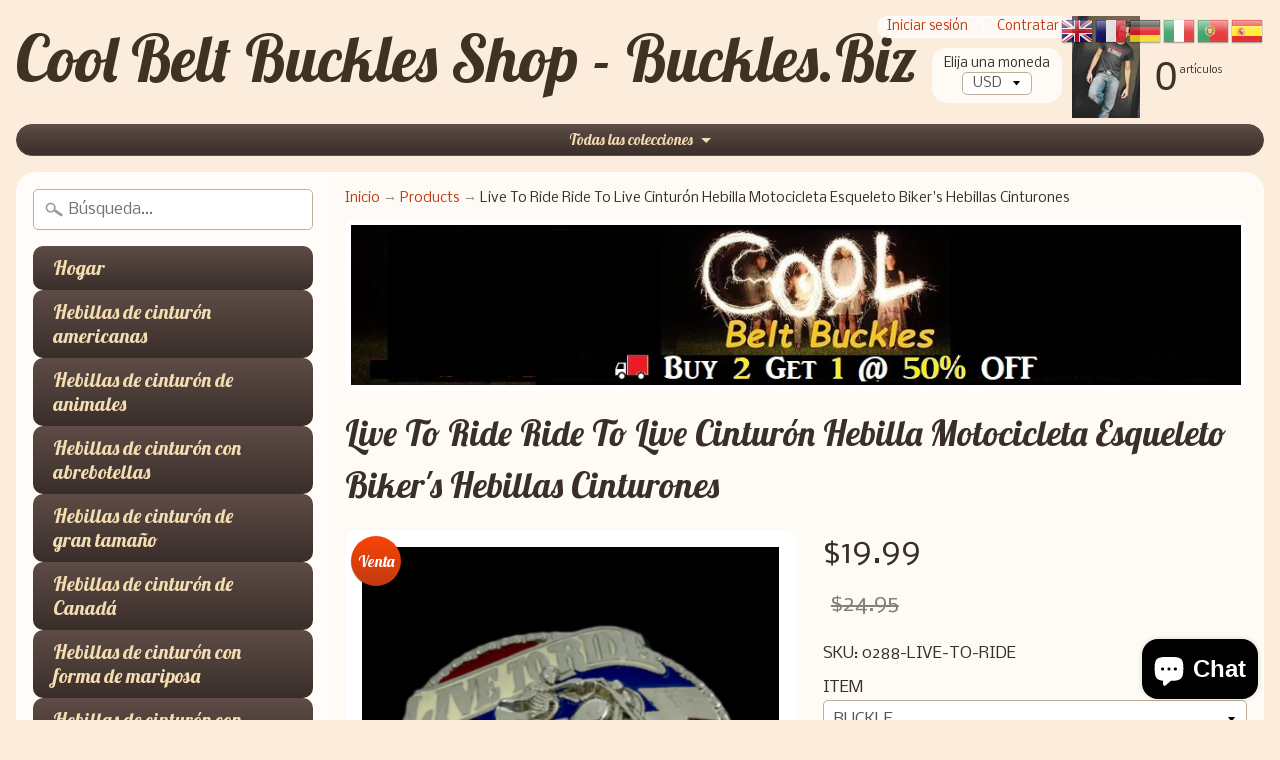

--- FILE ---
content_type: text/html; charset=utf-8
request_url: https://buckles.biz/es/products/live-to-ride-ride-to-live-motorcycle-skeleton-biker-belt-buckle
body_size: 51969
content:
<!DOCTYPE html>
<html class="no-js" lang="en">
<head>
	<!-- Added by AVADA SEO Suite -->
	

	<!-- /Added by AVADA SEO Suite -->
  <meta name="p:domain_verify" content="f90cc8f9f87fbe11d71bec10e0f2dc29"/>
  <meta name="p:domain_verify" content="f90cc8f9f87fbe11d71bec10e0f2dc29" />
  <meta name="p:domain_verify" content="2231c258a30b6c214f7f6b4004217140" />
  <meta name="p:domain_verify" content="73917f1ce52afa51124c8d5a4ef25db3" /><meta name="google-site-verification" content="wxhj7-BapqR7Y3fdkXWGrcaeD4IOWn46jIxPjYHkWPw" />
<meta name="uri-translation" content="on" />
  <google-site-verification: googlee08f9baaf50807a3.html>
    <google-site-verification=wxhj7-BapqR7Y3fdkXWGrcaeD4IOWn46jIxPjYHkWPw><link rel="icon" type="image/png" href="//buckles.biz/cdn/shop/files/Flavicon_CoolBuckles-Com_897e197c-6f7f-466b-a741-7042d3d33813.png?crop=center&height=32&v=1765654201&width=32"><link link sizes="32x32" rel="shortcut icon" type "image=png" href="Liquid error (layout/theme line 17): invalid url input"><link rel="preconnect" href="https://fonts.shopifycdn.com" crossorigin><!-- Start of Booster Apps Seo-0.1-->
<title>Live To Ride Ride To Live Cinturón Hebilla Motocicleta Esqueleto Biker&#39;s Hebillas Cinturones | Cool Belt Buckles Shop - Buckles.Biz</title><meta name="google-site-verification" content="ZncXFes3EK9Mb7StkFB9lIIaJD2h9DdUBFRjcuIXoGE" />
<meta name="description" content="Live To Ride - Ride To Live Motocicletas Skeletons Bikers Hebilla de cinturón Tamaño de la hebilla del cinturón de motocicleta Live To Ride: 3,75 (alto) x 4,50 (ancho) pulgadas (métrico 9,50 x 12 cm) Las hebillas de cinturón para motocicleta s..." /><script type="application/ld+json">
  {
    "@context": "https://schema.org",
    "@type": "WebSite",
    "name": "Cool Belt Buckles Shop - Buckles.Biz",
    "url": "https://buckles.biz",
    "potentialAction": {
      "@type": "SearchAction",
      "query-input": "required name=query",
      "target": "https://buckles.biz/search?q={query}"
    }
  }
</script><script type="application/ld+json">
  {
    "@context": "https://schema.org",
    "@type": "Product",
    "name": "Live To Ride Ride To Live Cinturón Hebilla Motocicleta Esqueleto Biker's Hebillas Cinturones",
    "brand": {"@type": "Brand","name": "Buckles.Biz"},
    "sku": "0288-LIVE-TO-RIDE",
    "mpn": "",
    "description": "Live To Ride - Ride To Live Motocicletas Skeletons Bikers Hebilla de cinturón\n\n Tamaño de la hebilla del cinturón de motocicleta Live To Ride: 3,75 (alto) x 4,50 (ancho) pulgadas (métrico 9,50 x 12 cm)\n\n Las hebillas de cinturón para motocicleta se ajustan a correas de cinturón de 1,5\" (métricas de 4 cm) de ancho.",
    "url": "https://buckles.biz/es/products/live-to-ride-ride-to-live-motorcycle-skeleton-biker-belt-buckle","image": "https://buckles.biz/cdn/shop/files/Screenshot2025-05-22at11.30.36AM_1002x.png?v=1747928292","itemCondition": "https://schema.org/NewCondition",
    "offers": [{
          "@type": "Offer","price": "19.99","priceCurrency": "USD",
          "itemCondition": "https://schema.org/NewCondition",
          "url": "https://buckles.biz/es/products/live-to-ride-ride-to-live-motorcycle-skeleton-biker-belt-buckle?variant=43170174042182",
          "sku": "0288-LIVE-TO-RIDE",
          "mpn": "",
          "availability" : "https://schema.org/InStock",
          "priceValidUntil": "2026-02-18","gtin14": ""},{
          "@type": "Offer","price": "32.99","priceCurrency": "USD",
          "itemCondition": "https://schema.org/NewCondition",
          "url": "https://buckles.biz/es/products/live-to-ride-ride-to-live-motorcycle-skeleton-biker-belt-buckle?variant=43170174074950",
          "sku": "0288-LIVE-TO-RIDE-S",
          "mpn": "",
          "availability" : "https://schema.org/InStock",
          "priceValidUntil": "2026-02-18","gtin14": ""},{
          "@type": "Offer","price": "32.99","priceCurrency": "USD",
          "itemCondition": "https://schema.org/NewCondition",
          "url": "https://buckles.biz/es/products/live-to-ride-ride-to-live-motorcycle-skeleton-biker-belt-buckle?variant=43170174107718",
          "sku": "0288-LIVE-TO-RIDE-M",
          "mpn": "",
          "availability" : "https://schema.org/InStock",
          "priceValidUntil": "2026-02-18","gtin14": ""},{
          "@type": "Offer","price": "32.99","priceCurrency": "USD",
          "itemCondition": "https://schema.org/NewCondition",
          "url": "https://buckles.biz/es/products/live-to-ride-ride-to-live-motorcycle-skeleton-biker-belt-buckle?variant=43170174140486",
          "sku": "0288-LIVE-TO-RIDE-L",
          "mpn": "",
          "availability" : "https://schema.org/InStock",
          "priceValidUntil": "2026-02-18","gtin14": ""},{
          "@type": "Offer","price": "32.99","priceCurrency": "USD",
          "itemCondition": "https://schema.org/NewCondition",
          "url": "https://buckles.biz/es/products/live-to-ride-ride-to-live-motorcycle-skeleton-biker-belt-buckle?variant=43170174173254",
          "sku": "0288-LIVE-TO-RIDE-XL",
          "mpn": "",
          "availability" : "https://schema.org/InStock",
          "priceValidUntil": "2026-02-18","gtin14": ""}]}
</script>
<!-- end of Booster Apps SEO -->

  <meta name="p:domain_verify" content="f90cc8f9f87fbe11d71bec10e0f2dc29"/>
  <meta name="p:domain_verify" content="f90cc8f9f87fbe11d71bec10e0f2dc29"/>
  <meta name="facebook-domain-verification" content="o6zk12my4cxnxm8qrcalbt1fvflm0l" /> 
  <meta name="google-site-verification" content="CjvB3igfg5WgXF18rraSkfYvvrkxZUxPFk-25gHzyiM" />
  <meta name="google-site-verification" content="CjvB3igfg5WgXF18rraSkfYvvrkxZUxPFk-25gHzyiM" />
  <meta name="google-site-verification" content="ZncXFes3EK9Mb7StkFB9lIIaJD2h9DdUBFRjcuIXoGE" />
  <meta name="google-site-verification" content="wxhj7-BapqR7Y3fdkXWGrcaeD4IOWn46jIxPjYHkWPw" />
  <meta name="google-site-verification" content="wxhj7-BapqR7Y3fdkXWGrcaeD4IOWn46jIxPjYHkWPw" />
  <meta name="google-site-verification" content="wxhj7-BapqR7Y3fdkXWGrcaeD4IOWn46jIxPjYHkWPw" />
  <meta name="google-site-verification" content="vkD2CuHooAaurK8rSs9dyiHzi4K0SpxO4tj7rNzNaKg" />
  <meta name="google-site-verification" content="vkD2CuHooAaurK8rSs9dyiHzi4K0SpxO4tj7rNzNaKg" />
  <meta name="google-site-verification" content="vkD2CuHooAaurK8rSs9dyiHzi4K0SpxO4tj7rNzNaKg" />
  <meta name="google-site-verification" content="vkD2CuHooAaurK8rSs9dyiHzi4K0SpxO4tj7rNzNaKg" />
  <meta name="google-site-verification" content="wxhj7-BapqR7Y3fdkXWGrcaeD4IOWn46jIxPjYHkWPw" />
  <meta name="google-site-verification" content="CjvB3igfg5WgXF18rraSkfYvvrkxZUxPFk-25gHzyiM" />
  <meta name="google-site-verification" content="PiM52H-FiBoFlNwPSjxtz86ETVyre3jW6RFF3t1QNjo" />
  <meta name="p:domain_verify" content="a4cb9a8815bd6d2fb3272ac7bd01042d"/>
  <meta name="google-site-verification" content="wBBdFSMZAq5JN9x7ycEuUds11MiFz0v2sJqcA3_XGJQ" />
  <meta name="google-site-verification" content="90CfW70OQz3UlXeSYzC_KxIV5_BTQHVMuJx7FfOSfIM" />
  <meta name="google-site-verification=ZncXFes3EK9Mb7StkFB9lIIaJD2h9DdUBFRjcuIXoGE" />
  <meta name="google-site-verification=ZncXFes3EK9Mb7StkFB9lIIaJD2h9DdUBFRjcuIXoGE" />















<meta charset="utf-8" />
<meta http-equiv="X-UA-Compatible" content="IE=edge" />  
<meta name="viewport" content="width=device-width, initial-scale=1.0, height=device-height, minimum-scale=1.0, user-scalable=0">


  
  
  <link href="//fonts.googleapis.com/css?family=Nobile:400,700" rel="stylesheet" type="text/css" media="all" />


  
    
    
    <link href="//fonts.googleapis.com/css?family=Lobster:400,700" rel="stylesheet" type="text/css" media="all" />
  

   
  

  <link rel="shortcut icon" href="//buckles.biz/cdn/shop/files/Flavicon_CoolBuckles-Com_897e197c-6f7f-466b-a741-7042d3d33813_32x32.png?v=1765654201" type="image/png">

  

  <link rel="apple-touch-icon" href="//buckles.biz/cdn/shop/files/Flavicon_-_BUCKLES-BIZ-600x600_4602a3e7-811e-4f60-a747-632acfd7428a_152x152.jpg?v=1765654416" type="image/png">
 







<link rel="canonical" href="https://buckles.biz/es/products/live-to-ride-ride-to-live-motorcycle-skeleton-biker-belt-buckle" /> 
<!-- /snippets/social-meta-tags.liquid -->
<meta property="og:site_name" content="Cool Belt Buckles Shop - Buckles.Biz">
<meta property="og:url" content="https://buckles.biz/es/products/live-to-ride-ride-to-live-motorcycle-skeleton-biker-belt-buckle">
<meta property="og:title" content="Live To Ride Ride To Live Cinturón Hebilla Motocicleta Esqueleto Biker's Hebillas Cinturones">
<meta property="og:type" content="product">
<meta property="og:description" content="Comprar ropa y accesorios &amp;gt; Accesorios de vestir &amp;gt; Hebillas de cinturón Buckles.Biz Tienda de hebillas de cinturón geniales - Buckles.Biz"><meta property="og:price:amount" content="19.99">
  <meta property="og:price:currency" content="USD"><meta property="og:image" content="http://buckles.biz/cdn/shop/files/Screenshot2025-05-22at11.30.36AM_1024x1024.png?v=1747928292"><meta property="og:image" content="http://buckles.biz/cdn/shop/files/Screenshot2025-05-22at11.32.51AM_1024x1024.png?v=1747928292">
<meta property="og:image:secure_url" content="https://buckles.biz/cdn/shop/files/Screenshot2025-05-22at11.30.36AM_1024x1024.png?v=1747928292"><meta property="og:image:secure_url" content="https://buckles.biz/cdn/shop/files/Screenshot2025-05-22at11.32.51AM_1024x1024.png?v=1747928292">

<meta name="twitter:site" content="@">
<meta name="twitter:card" content="summary_large_image">
<meta name="twitter:title" content="Live To Ride Ride To Live Cinturón Hebilla Motocicleta Esqueleto Biker's Hebillas Cinturones">
<meta name="twitter:description" content="Comprar ropa y accesorios &amp;gt; Accesorios de vestir &amp;gt; Hebillas de cinturón Buckles.Biz Tienda de hebillas de cinturón geniales - Buckles.Biz">

<link href="//buckles.biz/cdn/shop/t/23/assets/styles.scss.css?v=129144479462163953801701280062" rel="stylesheet" type="text/css" media="all" />  

<script>
  window.Sunrise = window.Sunrise || {};
  Sunrise.strings = {
    add_to_cart: "Añadir a la cesta",
    sold_out: "Agotado",
    unavailable: "No Disponible",
    money_format_json: "${{amount}}",
    money_format: "${{amount}}",
    money_with_currency_format_json: "${{amount}} USD",
    money_with_currency_format: "${{amount}} USD",
    shop_currency: "USD",
    locale: "es",
    locale_json: "es",
    customer_accounts_enabled: true,
    customer_logged_in: false
  };
</script>  
  

  
<script src="//buckles.biz/cdn/shop/t/23/assets/vendor.js?v=161042961499314152801701280049" type="text/javascript"></script> 
<script src="//buckles.biz/cdn/shop/t/23/assets/theme.js?v=133154059393812644101701283258" type="text/javascript"></script> <script>window.performance && window.performance.mark && window.performance.mark('shopify.content_for_header.start');</script><meta name="google-site-verification" content="wxhj7-BapqR7Y3fdkXWGrcaeD4IOWn46jIxPjYHkWPw">
<meta name="google-site-verification" content="wxhj7-BapqR7Y3fdkXWGrcaeD4IOWn46jIxPjYHkWPw">
<meta name="facebook-domain-verification" content="k4vsq9rlyesvtcov95b78oqhmvh7ns">
<meta name="facebook-domain-verification" content="35cmwshgiea0ayv2bwdmu2i93twp9z">
<meta name="facebook-domain-verification" content="059mut8eu560iutp2bnlwpe4xhzb68">
<meta name="facebook-domain-verification" content="o6zk12my4cxnxm8qrcalbt1fvflm0l">
<meta id="shopify-digital-wallet" name="shopify-digital-wallet" content="/11888234/digital_wallets/dialog">
<meta name="shopify-checkout-api-token" content="9da76cb3d1262201881f2d8c8319ff99">
<meta id="in-context-paypal-metadata" data-shop-id="11888234" data-venmo-supported="false" data-environment="production" data-locale="es_ES" data-paypal-v4="true" data-currency="USD">
<link rel="alternate" hreflang="x-default" href="https://buckles.biz/products/live-to-ride-ride-to-live-motorcycle-skeleton-biker-belt-buckle">
<link rel="alternate" hreflang="en" href="https://buckles.biz/products/live-to-ride-ride-to-live-motorcycle-skeleton-biker-belt-buckle">
<link rel="alternate" hreflang="es" href="https://buckles.biz/es/products/live-to-ride-ride-to-live-motorcycle-skeleton-biker-belt-buckle">
<link rel="alternate" hreflang="en-AU" href="https://buckles.biz/en-au/products/live-to-ride-ride-to-live-motorcycle-skeleton-biker-belt-buckle">
<link rel="alternate" hreflang="en-CA" href="https://buckles.biz/en-ca/products/live-to-ride-ride-to-live-motorcycle-skeleton-biker-belt-buckle">
<link rel="alternate" hreflang="fr-CA" href="https://buckles.biz/fr-ca/products/live-to-ride-ride-to-live-motorcycle-skeleton-biker-belt-buckle">
<link rel="alternate" hreflang="en-PT" href="https://buckles.biz/en-eu/products/live-to-ride-ride-to-live-motorcycle-skeleton-biker-belt-buckle">
<link rel="alternate" hreflang="fr-PT" href="https://buckles.biz/fr-eu/products/live-to-ride-ride-to-live-motorcycle-skeleton-biker-belt-buckle">
<link rel="alternate" hreflang="es-PT" href="https://buckles.biz/es-eu/products/live-to-ride-ride-to-live-motorcycle-skeleton-biker-belt-buckle">
<link rel="alternate" hreflang="en-DK" href="https://buckles.biz/en-eu/products/live-to-ride-ride-to-live-motorcycle-skeleton-biker-belt-buckle">
<link rel="alternate" hreflang="fr-DK" href="https://buckles.biz/fr-eu/products/live-to-ride-ride-to-live-motorcycle-skeleton-biker-belt-buckle">
<link rel="alternate" hreflang="es-DK" href="https://buckles.biz/es-eu/products/live-to-ride-ride-to-live-motorcycle-skeleton-biker-belt-buckle">
<link rel="alternate" hreflang="en-AD" href="https://buckles.biz/en-eu/products/live-to-ride-ride-to-live-motorcycle-skeleton-biker-belt-buckle">
<link rel="alternate" hreflang="fr-AD" href="https://buckles.biz/fr-eu/products/live-to-ride-ride-to-live-motorcycle-skeleton-biker-belt-buckle">
<link rel="alternate" hreflang="es-AD" href="https://buckles.biz/es-eu/products/live-to-ride-ride-to-live-motorcycle-skeleton-biker-belt-buckle">
<link rel="alternate" hreflang="en-AT" href="https://buckles.biz/en-eu/products/live-to-ride-ride-to-live-motorcycle-skeleton-biker-belt-buckle">
<link rel="alternate" hreflang="fr-AT" href="https://buckles.biz/fr-eu/products/live-to-ride-ride-to-live-motorcycle-skeleton-biker-belt-buckle">
<link rel="alternate" hreflang="es-AT" href="https://buckles.biz/es-eu/products/live-to-ride-ride-to-live-motorcycle-skeleton-biker-belt-buckle">
<link rel="alternate" hreflang="en-BE" href="https://buckles.biz/en-eu/products/live-to-ride-ride-to-live-motorcycle-skeleton-biker-belt-buckle">
<link rel="alternate" hreflang="fr-BE" href="https://buckles.biz/fr-eu/products/live-to-ride-ride-to-live-motorcycle-skeleton-biker-belt-buckle">
<link rel="alternate" hreflang="es-BE" href="https://buckles.biz/es-eu/products/live-to-ride-ride-to-live-motorcycle-skeleton-biker-belt-buckle">
<link rel="alternate" hreflang="en-CY" href="https://buckles.biz/en-eu/products/live-to-ride-ride-to-live-motorcycle-skeleton-biker-belt-buckle">
<link rel="alternate" hreflang="fr-CY" href="https://buckles.biz/fr-eu/products/live-to-ride-ride-to-live-motorcycle-skeleton-biker-belt-buckle">
<link rel="alternate" hreflang="es-CY" href="https://buckles.biz/es-eu/products/live-to-ride-ride-to-live-motorcycle-skeleton-biker-belt-buckle">
<link rel="alternate" hreflang="en-EE" href="https://buckles.biz/en-eu/products/live-to-ride-ride-to-live-motorcycle-skeleton-biker-belt-buckle">
<link rel="alternate" hreflang="fr-EE" href="https://buckles.biz/fr-eu/products/live-to-ride-ride-to-live-motorcycle-skeleton-biker-belt-buckle">
<link rel="alternate" hreflang="es-EE" href="https://buckles.biz/es-eu/products/live-to-ride-ride-to-live-motorcycle-skeleton-biker-belt-buckle">
<link rel="alternate" hreflang="en-FI" href="https://buckles.biz/en-eu/products/live-to-ride-ride-to-live-motorcycle-skeleton-biker-belt-buckle">
<link rel="alternate" hreflang="fr-FI" href="https://buckles.biz/fr-eu/products/live-to-ride-ride-to-live-motorcycle-skeleton-biker-belt-buckle">
<link rel="alternate" hreflang="es-FI" href="https://buckles.biz/es-eu/products/live-to-ride-ride-to-live-motorcycle-skeleton-biker-belt-buckle">
<link rel="alternate" hreflang="en-FR" href="https://buckles.biz/en-eu/products/live-to-ride-ride-to-live-motorcycle-skeleton-biker-belt-buckle">
<link rel="alternate" hreflang="fr-FR" href="https://buckles.biz/fr-eu/products/live-to-ride-ride-to-live-motorcycle-skeleton-biker-belt-buckle">
<link rel="alternate" hreflang="es-FR" href="https://buckles.biz/es-eu/products/live-to-ride-ride-to-live-motorcycle-skeleton-biker-belt-buckle">
<link rel="alternate" hreflang="en-GF" href="https://buckles.biz/en-eu/products/live-to-ride-ride-to-live-motorcycle-skeleton-biker-belt-buckle">
<link rel="alternate" hreflang="fr-GF" href="https://buckles.biz/fr-eu/products/live-to-ride-ride-to-live-motorcycle-skeleton-biker-belt-buckle">
<link rel="alternate" hreflang="es-GF" href="https://buckles.biz/es-eu/products/live-to-ride-ride-to-live-motorcycle-skeleton-biker-belt-buckle">
<link rel="alternate" hreflang="en-DE" href="https://buckles.biz/en-eu/products/live-to-ride-ride-to-live-motorcycle-skeleton-biker-belt-buckle">
<link rel="alternate" hreflang="fr-DE" href="https://buckles.biz/fr-eu/products/live-to-ride-ride-to-live-motorcycle-skeleton-biker-belt-buckle">
<link rel="alternate" hreflang="es-DE" href="https://buckles.biz/es-eu/products/live-to-ride-ride-to-live-motorcycle-skeleton-biker-belt-buckle">
<link rel="alternate" hreflang="en-GR" href="https://buckles.biz/en-eu/products/live-to-ride-ride-to-live-motorcycle-skeleton-biker-belt-buckle">
<link rel="alternate" hreflang="fr-GR" href="https://buckles.biz/fr-eu/products/live-to-ride-ride-to-live-motorcycle-skeleton-biker-belt-buckle">
<link rel="alternate" hreflang="es-GR" href="https://buckles.biz/es-eu/products/live-to-ride-ride-to-live-motorcycle-skeleton-biker-belt-buckle">
<link rel="alternate" hreflang="en-GP" href="https://buckles.biz/en-eu/products/live-to-ride-ride-to-live-motorcycle-skeleton-biker-belt-buckle">
<link rel="alternate" hreflang="fr-GP" href="https://buckles.biz/fr-eu/products/live-to-ride-ride-to-live-motorcycle-skeleton-biker-belt-buckle">
<link rel="alternate" hreflang="es-GP" href="https://buckles.biz/es-eu/products/live-to-ride-ride-to-live-motorcycle-skeleton-biker-belt-buckle">
<link rel="alternate" hreflang="en-VA" href="https://buckles.biz/en-eu/products/live-to-ride-ride-to-live-motorcycle-skeleton-biker-belt-buckle">
<link rel="alternate" hreflang="fr-VA" href="https://buckles.biz/fr-eu/products/live-to-ride-ride-to-live-motorcycle-skeleton-biker-belt-buckle">
<link rel="alternate" hreflang="es-VA" href="https://buckles.biz/es-eu/products/live-to-ride-ride-to-live-motorcycle-skeleton-biker-belt-buckle">
<link rel="alternate" hreflang="en-IE" href="https://buckles.biz/en-eu/products/live-to-ride-ride-to-live-motorcycle-skeleton-biker-belt-buckle">
<link rel="alternate" hreflang="fr-IE" href="https://buckles.biz/fr-eu/products/live-to-ride-ride-to-live-motorcycle-skeleton-biker-belt-buckle">
<link rel="alternate" hreflang="es-IE" href="https://buckles.biz/es-eu/products/live-to-ride-ride-to-live-motorcycle-skeleton-biker-belt-buckle">
<link rel="alternate" hreflang="en-IT" href="https://buckles.biz/en-eu/products/live-to-ride-ride-to-live-motorcycle-skeleton-biker-belt-buckle">
<link rel="alternate" hreflang="fr-IT" href="https://buckles.biz/fr-eu/products/live-to-ride-ride-to-live-motorcycle-skeleton-biker-belt-buckle">
<link rel="alternate" hreflang="es-IT" href="https://buckles.biz/es-eu/products/live-to-ride-ride-to-live-motorcycle-skeleton-biker-belt-buckle">
<link rel="alternate" hreflang="en-LT" href="https://buckles.biz/en-eu/products/live-to-ride-ride-to-live-motorcycle-skeleton-biker-belt-buckle">
<link rel="alternate" hreflang="fr-LT" href="https://buckles.biz/fr-eu/products/live-to-ride-ride-to-live-motorcycle-skeleton-biker-belt-buckle">
<link rel="alternate" hreflang="es-LT" href="https://buckles.biz/es-eu/products/live-to-ride-ride-to-live-motorcycle-skeleton-biker-belt-buckle">
<link rel="alternate" hreflang="en-LU" href="https://buckles.biz/en-eu/products/live-to-ride-ride-to-live-motorcycle-skeleton-biker-belt-buckle">
<link rel="alternate" hreflang="fr-LU" href="https://buckles.biz/fr-eu/products/live-to-ride-ride-to-live-motorcycle-skeleton-biker-belt-buckle">
<link rel="alternate" hreflang="es-LU" href="https://buckles.biz/es-eu/products/live-to-ride-ride-to-live-motorcycle-skeleton-biker-belt-buckle">
<link rel="alternate" hreflang="en-MT" href="https://buckles.biz/en-eu/products/live-to-ride-ride-to-live-motorcycle-skeleton-biker-belt-buckle">
<link rel="alternate" hreflang="fr-MT" href="https://buckles.biz/fr-eu/products/live-to-ride-ride-to-live-motorcycle-skeleton-biker-belt-buckle">
<link rel="alternate" hreflang="es-MT" href="https://buckles.biz/es-eu/products/live-to-ride-ride-to-live-motorcycle-skeleton-biker-belt-buckle">
<link rel="alternate" hreflang="en-MQ" href="https://buckles.biz/en-eu/products/live-to-ride-ride-to-live-motorcycle-skeleton-biker-belt-buckle">
<link rel="alternate" hreflang="fr-MQ" href="https://buckles.biz/fr-eu/products/live-to-ride-ride-to-live-motorcycle-skeleton-biker-belt-buckle">
<link rel="alternate" hreflang="es-MQ" href="https://buckles.biz/es-eu/products/live-to-ride-ride-to-live-motorcycle-skeleton-biker-belt-buckle">
<link rel="alternate" hreflang="en-MC" href="https://buckles.biz/en-eu/products/live-to-ride-ride-to-live-motorcycle-skeleton-biker-belt-buckle">
<link rel="alternate" hreflang="fr-MC" href="https://buckles.biz/fr-eu/products/live-to-ride-ride-to-live-motorcycle-skeleton-biker-belt-buckle">
<link rel="alternate" hreflang="es-MC" href="https://buckles.biz/es-eu/products/live-to-ride-ride-to-live-motorcycle-skeleton-biker-belt-buckle">
<link rel="alternate" hreflang="en-NL" href="https://buckles.biz/en-eu/products/live-to-ride-ride-to-live-motorcycle-skeleton-biker-belt-buckle">
<link rel="alternate" hreflang="fr-NL" href="https://buckles.biz/fr-eu/products/live-to-ride-ride-to-live-motorcycle-skeleton-biker-belt-buckle">
<link rel="alternate" hreflang="es-NL" href="https://buckles.biz/es-eu/products/live-to-ride-ride-to-live-motorcycle-skeleton-biker-belt-buckle">
<link rel="alternate" hreflang="en-BL" href="https://buckles.biz/en-eu/products/live-to-ride-ride-to-live-motorcycle-skeleton-biker-belt-buckle">
<link rel="alternate" hreflang="fr-BL" href="https://buckles.biz/fr-eu/products/live-to-ride-ride-to-live-motorcycle-skeleton-biker-belt-buckle">
<link rel="alternate" hreflang="es-BL" href="https://buckles.biz/es-eu/products/live-to-ride-ride-to-live-motorcycle-skeleton-biker-belt-buckle">
<link rel="alternate" hreflang="en-MF" href="https://buckles.biz/en-eu/products/live-to-ride-ride-to-live-motorcycle-skeleton-biker-belt-buckle">
<link rel="alternate" hreflang="fr-MF" href="https://buckles.biz/fr-eu/products/live-to-ride-ride-to-live-motorcycle-skeleton-biker-belt-buckle">
<link rel="alternate" hreflang="es-MF" href="https://buckles.biz/es-eu/products/live-to-ride-ride-to-live-motorcycle-skeleton-biker-belt-buckle">
<link rel="alternate" hreflang="en-PM" href="https://buckles.biz/en-eu/products/live-to-ride-ride-to-live-motorcycle-skeleton-biker-belt-buckle">
<link rel="alternate" hreflang="fr-PM" href="https://buckles.biz/fr-eu/products/live-to-ride-ride-to-live-motorcycle-skeleton-biker-belt-buckle">
<link rel="alternate" hreflang="es-PM" href="https://buckles.biz/es-eu/products/live-to-ride-ride-to-live-motorcycle-skeleton-biker-belt-buckle">
<link rel="alternate" hreflang="en-SM" href="https://buckles.biz/en-eu/products/live-to-ride-ride-to-live-motorcycle-skeleton-biker-belt-buckle">
<link rel="alternate" hreflang="fr-SM" href="https://buckles.biz/fr-eu/products/live-to-ride-ride-to-live-motorcycle-skeleton-biker-belt-buckle">
<link rel="alternate" hreflang="es-SM" href="https://buckles.biz/es-eu/products/live-to-ride-ride-to-live-motorcycle-skeleton-biker-belt-buckle">
<link rel="alternate" hreflang="en-GB" href="https://buckles.biz/en-eu/products/live-to-ride-ride-to-live-motorcycle-skeleton-biker-belt-buckle">
<link rel="alternate" hreflang="fr-GB" href="https://buckles.biz/fr-eu/products/live-to-ride-ride-to-live-motorcycle-skeleton-biker-belt-buckle">
<link rel="alternate" hreflang="es-GB" href="https://buckles.biz/es-eu/products/live-to-ride-ride-to-live-motorcycle-skeleton-biker-belt-buckle">
<link rel="alternate" hreflang="en-SE" href="https://buckles.biz/en-eu/products/live-to-ride-ride-to-live-motorcycle-skeleton-biker-belt-buckle">
<link rel="alternate" hreflang="fr-SE" href="https://buckles.biz/fr-eu/products/live-to-ride-ride-to-live-motorcycle-skeleton-biker-belt-buckle">
<link rel="alternate" hreflang="es-SE" href="https://buckles.biz/es-eu/products/live-to-ride-ride-to-live-motorcycle-skeleton-biker-belt-buckle">
<link rel="alternate" hreflang="en-BG" href="https://buckles.biz/en-eu/products/live-to-ride-ride-to-live-motorcycle-skeleton-biker-belt-buckle">
<link rel="alternate" hreflang="fr-BG" href="https://buckles.biz/fr-eu/products/live-to-ride-ride-to-live-motorcycle-skeleton-biker-belt-buckle">
<link rel="alternate" hreflang="es-BG" href="https://buckles.biz/es-eu/products/live-to-ride-ride-to-live-motorcycle-skeleton-biker-belt-buckle">
<link rel="alternate" hreflang="en-CH" href="https://buckles.biz/en-eu/products/live-to-ride-ride-to-live-motorcycle-skeleton-biker-belt-buckle">
<link rel="alternate" hreflang="fr-CH" href="https://buckles.biz/fr-eu/products/live-to-ride-ride-to-live-motorcycle-skeleton-biker-belt-buckle">
<link rel="alternate" hreflang="es-CH" href="https://buckles.biz/es-eu/products/live-to-ride-ride-to-live-motorcycle-skeleton-biker-belt-buckle">
<link rel="alternate" hreflang="en-CZ" href="https://buckles.biz/en-eu/products/live-to-ride-ride-to-live-motorcycle-skeleton-biker-belt-buckle">
<link rel="alternate" hreflang="fr-CZ" href="https://buckles.biz/fr-eu/products/live-to-ride-ride-to-live-motorcycle-skeleton-biker-belt-buckle">
<link rel="alternate" hreflang="es-CZ" href="https://buckles.biz/es-eu/products/live-to-ride-ride-to-live-motorcycle-skeleton-biker-belt-buckle">
<link rel="alternate" hreflang="en-GI" href="https://buckles.biz/en-eu/products/live-to-ride-ride-to-live-motorcycle-skeleton-biker-belt-buckle">
<link rel="alternate" hreflang="fr-GI" href="https://buckles.biz/fr-eu/products/live-to-ride-ride-to-live-motorcycle-skeleton-biker-belt-buckle">
<link rel="alternate" hreflang="es-GI" href="https://buckles.biz/es-eu/products/live-to-ride-ride-to-live-motorcycle-skeleton-biker-belt-buckle">
<link rel="alternate" hreflang="en-HU" href="https://buckles.biz/en-eu/products/live-to-ride-ride-to-live-motorcycle-skeleton-biker-belt-buckle">
<link rel="alternate" hreflang="fr-HU" href="https://buckles.biz/fr-eu/products/live-to-ride-ride-to-live-motorcycle-skeleton-biker-belt-buckle">
<link rel="alternate" hreflang="es-HU" href="https://buckles.biz/es-eu/products/live-to-ride-ride-to-live-motorcycle-skeleton-biker-belt-buckle">
<link rel="alternate" hreflang="en-IM" href="https://buckles.biz/en-eu/products/live-to-ride-ride-to-live-motorcycle-skeleton-biker-belt-buckle">
<link rel="alternate" hreflang="fr-IM" href="https://buckles.biz/fr-eu/products/live-to-ride-ride-to-live-motorcycle-skeleton-biker-belt-buckle">
<link rel="alternate" hreflang="es-IM" href="https://buckles.biz/es-eu/products/live-to-ride-ride-to-live-motorcycle-skeleton-biker-belt-buckle">
<link rel="alternate" hreflang="en-IS" href="https://buckles.biz/en-eu/products/live-to-ride-ride-to-live-motorcycle-skeleton-biker-belt-buckle">
<link rel="alternate" hreflang="fr-IS" href="https://buckles.biz/fr-eu/products/live-to-ride-ride-to-live-motorcycle-skeleton-biker-belt-buckle">
<link rel="alternate" hreflang="es-IS" href="https://buckles.biz/es-eu/products/live-to-ride-ride-to-live-motorcycle-skeleton-biker-belt-buckle">
<link rel="alternate" hreflang="en-LI" href="https://buckles.biz/en-eu/products/live-to-ride-ride-to-live-motorcycle-skeleton-biker-belt-buckle">
<link rel="alternate" hreflang="fr-LI" href="https://buckles.biz/fr-eu/products/live-to-ride-ride-to-live-motorcycle-skeleton-biker-belt-buckle">
<link rel="alternate" hreflang="es-LI" href="https://buckles.biz/es-eu/products/live-to-ride-ride-to-live-motorcycle-skeleton-biker-belt-buckle">
<link rel="alternate" hreflang="en-NO" href="https://buckles.biz/en-eu/products/live-to-ride-ride-to-live-motorcycle-skeleton-biker-belt-buckle">
<link rel="alternate" hreflang="fr-NO" href="https://buckles.biz/fr-eu/products/live-to-ride-ride-to-live-motorcycle-skeleton-biker-belt-buckle">
<link rel="alternate" hreflang="es-NO" href="https://buckles.biz/es-eu/products/live-to-ride-ride-to-live-motorcycle-skeleton-biker-belt-buckle">
<link rel="alternate" hreflang="en-PL" href="https://buckles.biz/en-eu/products/live-to-ride-ride-to-live-motorcycle-skeleton-biker-belt-buckle">
<link rel="alternate" hreflang="fr-PL" href="https://buckles.biz/fr-eu/products/live-to-ride-ride-to-live-motorcycle-skeleton-biker-belt-buckle">
<link rel="alternate" hreflang="es-PL" href="https://buckles.biz/es-eu/products/live-to-ride-ride-to-live-motorcycle-skeleton-biker-belt-buckle">
<link rel="alternate" type="application/json+oembed" href="https://buckles.biz/es/products/live-to-ride-ride-to-live-motorcycle-skeleton-biker-belt-buckle.oembed">
<script async="async" src="/checkouts/internal/preloads.js?locale=es-US"></script>
<link rel="preconnect" href="https://shop.app" crossorigin="anonymous">
<script async="async" src="https://shop.app/checkouts/internal/preloads.js?locale=es-US&shop_id=11888234" crossorigin="anonymous"></script>
<script id="apple-pay-shop-capabilities" type="application/json">{"shopId":11888234,"countryCode":"CA","currencyCode":"USD","merchantCapabilities":["supports3DS"],"merchantId":"gid:\/\/shopify\/Shop\/11888234","merchantName":"Cool Belt Buckles Shop - Buckles.Biz","requiredBillingContactFields":["postalAddress","email"],"requiredShippingContactFields":["postalAddress","email"],"shippingType":"shipping","supportedNetworks":["visa","masterCard","amex","discover","jcb"],"total":{"type":"pending","label":"Cool Belt Buckles Shop - Buckles.Biz","amount":"1.00"},"shopifyPaymentsEnabled":true,"supportsSubscriptions":true}</script>
<script id="shopify-features" type="application/json">{"accessToken":"9da76cb3d1262201881f2d8c8319ff99","betas":["rich-media-storefront-analytics"],"domain":"buckles.biz","predictiveSearch":true,"shopId":11888234,"locale":"es"}</script>
<script>var Shopify = Shopify || {};
Shopify.shop = "cool-belt-buckles-shop.myshopify.com";
Shopify.locale = "es";
Shopify.currency = {"active":"USD","rate":"1.0"};
Shopify.country = "US";
Shopify.theme = {"name":"Copy of Copy of Copy of Sunrise","id":125305094214,"schema_name":"Sunrise","schema_version":"5.21.1","theme_store_id":57,"role":"main"};
Shopify.theme.handle = "null";
Shopify.theme.style = {"id":null,"handle":null};
Shopify.cdnHost = "buckles.biz/cdn";
Shopify.routes = Shopify.routes || {};
Shopify.routes.root = "/es/";</script>
<script type="module">!function(o){(o.Shopify=o.Shopify||{}).modules=!0}(window);</script>
<script>!function(o){function n(){var o=[];function n(){o.push(Array.prototype.slice.apply(arguments))}return n.q=o,n}var t=o.Shopify=o.Shopify||{};t.loadFeatures=n(),t.autoloadFeatures=n()}(window);</script>
<script>
  window.ShopifyPay = window.ShopifyPay || {};
  window.ShopifyPay.apiHost = "shop.app\/pay";
  window.ShopifyPay.redirectState = null;
</script>
<script id="shop-js-analytics" type="application/json">{"pageType":"product"}</script>
<script defer="defer" async type="module" src="//buckles.biz/cdn/shopifycloud/shop-js/modules/v2/client.init-shop-cart-sync_CvZOh8Af.es.esm.js"></script>
<script defer="defer" async type="module" src="//buckles.biz/cdn/shopifycloud/shop-js/modules/v2/chunk.common_3Rxs6Qxh.esm.js"></script>
<script type="module">
  await import("//buckles.biz/cdn/shopifycloud/shop-js/modules/v2/client.init-shop-cart-sync_CvZOh8Af.es.esm.js");
await import("//buckles.biz/cdn/shopifycloud/shop-js/modules/v2/chunk.common_3Rxs6Qxh.esm.js");

  window.Shopify.SignInWithShop?.initShopCartSync?.({"fedCMEnabled":true,"windoidEnabled":true});

</script>
<script>
  window.Shopify = window.Shopify || {};
  if (!window.Shopify.featureAssets) window.Shopify.featureAssets = {};
  window.Shopify.featureAssets['shop-js'] = {"shop-cart-sync":["modules/v2/client.shop-cart-sync_rmK0axmV.es.esm.js","modules/v2/chunk.common_3Rxs6Qxh.esm.js"],"init-fed-cm":["modules/v2/client.init-fed-cm_ZaR7zFve.es.esm.js","modules/v2/chunk.common_3Rxs6Qxh.esm.js"],"shop-button":["modules/v2/client.shop-button_DtKRgnFY.es.esm.js","modules/v2/chunk.common_3Rxs6Qxh.esm.js"],"shop-cash-offers":["modules/v2/client.shop-cash-offers_CD08217J.es.esm.js","modules/v2/chunk.common_3Rxs6Qxh.esm.js","modules/v2/chunk.modal_DPIzVVvN.esm.js"],"init-windoid":["modules/v2/client.init-windoid_B42Q2JHR.es.esm.js","modules/v2/chunk.common_3Rxs6Qxh.esm.js"],"shop-toast-manager":["modules/v2/client.shop-toast-manager_BhL87v9O.es.esm.js","modules/v2/chunk.common_3Rxs6Qxh.esm.js"],"init-shop-email-lookup-coordinator":["modules/v2/client.init-shop-email-lookup-coordinator_CFAE-OH8.es.esm.js","modules/v2/chunk.common_3Rxs6Qxh.esm.js"],"init-shop-cart-sync":["modules/v2/client.init-shop-cart-sync_CvZOh8Af.es.esm.js","modules/v2/chunk.common_3Rxs6Qxh.esm.js"],"avatar":["modules/v2/client.avatar_BTnouDA3.es.esm.js"],"pay-button":["modules/v2/client.pay-button_x3Sl_UWF.es.esm.js","modules/v2/chunk.common_3Rxs6Qxh.esm.js"],"init-customer-accounts":["modules/v2/client.init-customer-accounts_DwzgN7WB.es.esm.js","modules/v2/client.shop-login-button_Bwv8tzNm.es.esm.js","modules/v2/chunk.common_3Rxs6Qxh.esm.js","modules/v2/chunk.modal_DPIzVVvN.esm.js"],"init-shop-for-new-customer-accounts":["modules/v2/client.init-shop-for-new-customer-accounts_l0dYgp_m.es.esm.js","modules/v2/client.shop-login-button_Bwv8tzNm.es.esm.js","modules/v2/chunk.common_3Rxs6Qxh.esm.js","modules/v2/chunk.modal_DPIzVVvN.esm.js"],"shop-login-button":["modules/v2/client.shop-login-button_Bwv8tzNm.es.esm.js","modules/v2/chunk.common_3Rxs6Qxh.esm.js","modules/v2/chunk.modal_DPIzVVvN.esm.js"],"init-customer-accounts-sign-up":["modules/v2/client.init-customer-accounts-sign-up_CqSuJy7r.es.esm.js","modules/v2/client.shop-login-button_Bwv8tzNm.es.esm.js","modules/v2/chunk.common_3Rxs6Qxh.esm.js","modules/v2/chunk.modal_DPIzVVvN.esm.js"],"shop-follow-button":["modules/v2/client.shop-follow-button_sMoqSZtr.es.esm.js","modules/v2/chunk.common_3Rxs6Qxh.esm.js","modules/v2/chunk.modal_DPIzVVvN.esm.js"],"checkout-modal":["modules/v2/client.checkout-modal_CwKmoEcx.es.esm.js","modules/v2/chunk.common_3Rxs6Qxh.esm.js","modules/v2/chunk.modal_DPIzVVvN.esm.js"],"lead-capture":["modules/v2/client.lead-capture_De9xQpTV.es.esm.js","modules/v2/chunk.common_3Rxs6Qxh.esm.js","modules/v2/chunk.modal_DPIzVVvN.esm.js"],"shop-login":["modules/v2/client.shop-login_DZKlOsWP.es.esm.js","modules/v2/chunk.common_3Rxs6Qxh.esm.js","modules/v2/chunk.modal_DPIzVVvN.esm.js"],"payment-terms":["modules/v2/client.payment-terms_WyOlUs-o.es.esm.js","modules/v2/chunk.common_3Rxs6Qxh.esm.js","modules/v2/chunk.modal_DPIzVVvN.esm.js"]};
</script>
<script>(function() {
  var isLoaded = false;
  function asyncLoad() {
    if (isLoaded) return;
    isLoaded = true;
    var urls = ["?init=5cac849ded1bb\u0026app=cross_promotion\u0026shop=cool-belt-buckles-shop.myshopify.com","","","\/\/cdn.shopify.com\/proxy\/151232e7e67d2c7d290c3072b0ffbe26a01280a77edb5d8999bf5a21ab27f779\/bingshoppingtool-t2app-prod.trafficmanager.net\/uet\/tracking_script?shop=cool-belt-buckles-shop.myshopify.com\u0026sp-cache-control=cHVibGljLCBtYXgtYWdlPTkwMA","?cedfb_pixel=1659816047696353\u0026shop=cool-belt-buckles-shop.myshopify.com","?v=1687306944\u0026shop=cool-belt-buckles-shop.myshopify.com","","https:\/\/trust.conversionbear.com\/script?app=trust_badge\u0026shop=cool-belt-buckles-shop.myshopify.com","","",""];
    for (var i = 0; i < urls.length; i++) {
      var s = document.createElement('script');
      s.type = 'text/javascript';
      s.async = true;
      s.src = urls[i];
      var x = document.getElementsByTagName('script')[0];
      x.parentNode.insertBefore(s, x);
    }
  };
  if(window.attachEvent) {
    window.attachEvent('onload', asyncLoad);
  } else {
    window.addEventListener('load', asyncLoad, false);
  }
})();</script>
<script id="__st">var __st={"a":11888234,"offset":-18000,"reqid":"4c48c463-92da-4f37-ab8b-d2e688feea41-1768835706","pageurl":"buckles.biz\/es\/products\/live-to-ride-ride-to-live-motorcycle-skeleton-biker-belt-buckle","u":"f76ca244f385","p":"product","rtyp":"product","rid":11743074380};</script>
<script>window.ShopifyPaypalV4VisibilityTracking = true;</script>
<script id="captcha-bootstrap">!function(){'use strict';const t='contact',e='account',n='new_comment',o=[[t,t],['blogs',n],['comments',n],[t,'customer']],c=[[e,'customer_login'],[e,'guest_login'],[e,'recover_customer_password'],[e,'create_customer']],r=t=>t.map((([t,e])=>`form[action*='/${t}']:not([data-nocaptcha='true']) input[name='form_type'][value='${e}']`)).join(','),a=t=>()=>t?[...document.querySelectorAll(t)].map((t=>t.form)):[];function s(){const t=[...o],e=r(t);return a(e)}const i='password',u='form_key',d=['recaptcha-v3-token','g-recaptcha-response','h-captcha-response',i],f=()=>{try{return window.sessionStorage}catch{return}},m='__shopify_v',_=t=>t.elements[u];function p(t,e,n=!1){try{const o=window.sessionStorage,c=JSON.parse(o.getItem(e)),{data:r}=function(t){const{data:e,action:n}=t;return t[m]||n?{data:e,action:n}:{data:t,action:n}}(c);for(const[e,n]of Object.entries(r))t.elements[e]&&(t.elements[e].value=n);n&&o.removeItem(e)}catch(o){console.error('form repopulation failed',{error:o})}}const l='form_type',E='cptcha';function T(t){t.dataset[E]=!0}const w=window,h=w.document,L='Shopify',v='ce_forms',y='captcha';let A=!1;((t,e)=>{const n=(g='f06e6c50-85a8-45c8-87d0-21a2b65856fe',I='https://cdn.shopify.com/shopifycloud/storefront-forms-hcaptcha/ce_storefront_forms_captcha_hcaptcha.v1.5.2.iife.js',D={infoText:'Protegido por hCaptcha',privacyText:'Privacidad',termsText:'Términos'},(t,e,n)=>{const o=w[L][v],c=o.bindForm;if(c)return c(t,g,e,D).then(n);var r;o.q.push([[t,g,e,D],n]),r=I,A||(h.body.append(Object.assign(h.createElement('script'),{id:'captcha-provider',async:!0,src:r})),A=!0)});var g,I,D;w[L]=w[L]||{},w[L][v]=w[L][v]||{},w[L][v].q=[],w[L][y]=w[L][y]||{},w[L][y].protect=function(t,e){n(t,void 0,e),T(t)},Object.freeze(w[L][y]),function(t,e,n,w,h,L){const[v,y,A,g]=function(t,e,n){const i=e?o:[],u=t?c:[],d=[...i,...u],f=r(d),m=r(i),_=r(d.filter((([t,e])=>n.includes(e))));return[a(f),a(m),a(_),s()]}(w,h,L),I=t=>{const e=t.target;return e instanceof HTMLFormElement?e:e&&e.form},D=t=>v().includes(t);t.addEventListener('submit',(t=>{const e=I(t);if(!e)return;const n=D(e)&&!e.dataset.hcaptchaBound&&!e.dataset.recaptchaBound,o=_(e),c=g().includes(e)&&(!o||!o.value);(n||c)&&t.preventDefault(),c&&!n&&(function(t){try{if(!f())return;!function(t){const e=f();if(!e)return;const n=_(t);if(!n)return;const o=n.value;o&&e.removeItem(o)}(t);const e=Array.from(Array(32),(()=>Math.random().toString(36)[2])).join('');!function(t,e){_(t)||t.append(Object.assign(document.createElement('input'),{type:'hidden',name:u})),t.elements[u].value=e}(t,e),function(t,e){const n=f();if(!n)return;const o=[...t.querySelectorAll(`input[type='${i}']`)].map((({name:t})=>t)),c=[...d,...o],r={};for(const[a,s]of new FormData(t).entries())c.includes(a)||(r[a]=s);n.setItem(e,JSON.stringify({[m]:1,action:t.action,data:r}))}(t,e)}catch(e){console.error('failed to persist form',e)}}(e),e.submit())}));const S=(t,e)=>{t&&!t.dataset[E]&&(n(t,e.some((e=>e===t))),T(t))};for(const o of['focusin','change'])t.addEventListener(o,(t=>{const e=I(t);D(e)&&S(e,y())}));const B=e.get('form_key'),M=e.get(l),P=B&&M;t.addEventListener('DOMContentLoaded',(()=>{const t=y();if(P)for(const e of t)e.elements[l].value===M&&p(e,B);[...new Set([...A(),...v().filter((t=>'true'===t.dataset.shopifyCaptcha))])].forEach((e=>S(e,t)))}))}(h,new URLSearchParams(w.location.search),n,t,e,['guest_login'])})(!0,!0)}();</script>
<script integrity="sha256-4kQ18oKyAcykRKYeNunJcIwy7WH5gtpwJnB7kiuLZ1E=" data-source-attribution="shopify.loadfeatures" defer="defer" src="//buckles.biz/cdn/shopifycloud/storefront/assets/storefront/load_feature-a0a9edcb.js" crossorigin="anonymous"></script>
<script crossorigin="anonymous" defer="defer" src="//buckles.biz/cdn/shopifycloud/storefront/assets/shopify_pay/storefront-65b4c6d7.js?v=20250812"></script>
<script data-source-attribution="shopify.dynamic_checkout.dynamic.init">var Shopify=Shopify||{};Shopify.PaymentButton=Shopify.PaymentButton||{isStorefrontPortableWallets:!0,init:function(){window.Shopify.PaymentButton.init=function(){};var t=document.createElement("script");t.src="https://buckles.biz/cdn/shopifycloud/portable-wallets/latest/portable-wallets.es.js",t.type="module",document.head.appendChild(t)}};
</script>
<script data-source-attribution="shopify.dynamic_checkout.buyer_consent">
  function portableWalletsHideBuyerConsent(e){var t=document.getElementById("shopify-buyer-consent"),n=document.getElementById("shopify-subscription-policy-button");t&&n&&(t.classList.add("hidden"),t.setAttribute("aria-hidden","true"),n.removeEventListener("click",e))}function portableWalletsShowBuyerConsent(e){var t=document.getElementById("shopify-buyer-consent"),n=document.getElementById("shopify-subscription-policy-button");t&&n&&(t.classList.remove("hidden"),t.removeAttribute("aria-hidden"),n.addEventListener("click",e))}window.Shopify?.PaymentButton&&(window.Shopify.PaymentButton.hideBuyerConsent=portableWalletsHideBuyerConsent,window.Shopify.PaymentButton.showBuyerConsent=portableWalletsShowBuyerConsent);
</script>
<script data-source-attribution="shopify.dynamic_checkout.cart.bootstrap">document.addEventListener("DOMContentLoaded",(function(){function t(){return document.querySelector("shopify-accelerated-checkout-cart, shopify-accelerated-checkout")}if(t())Shopify.PaymentButton.init();else{new MutationObserver((function(e,n){t()&&(Shopify.PaymentButton.init(),n.disconnect())})).observe(document.body,{childList:!0,subtree:!0})}}));
</script>
<script id='scb4127' type='text/javascript' async='' src='https://buckles.biz/cdn/shopifycloud/privacy-banner/storefront-banner.js'></script><link id="shopify-accelerated-checkout-styles" rel="stylesheet" media="screen" href="https://buckles.biz/cdn/shopifycloud/portable-wallets/latest/accelerated-checkout-backwards-compat.css" crossorigin="anonymous">
<style id="shopify-accelerated-checkout-cart">
        #shopify-buyer-consent {
  margin-top: 1em;
  display: inline-block;
  width: 100%;
}

#shopify-buyer-consent.hidden {
  display: none;
}

#shopify-subscription-policy-button {
  background: none;
  border: none;
  padding: 0;
  text-decoration: underline;
  font-size: inherit;
  cursor: pointer;
}

#shopify-subscription-policy-button::before {
  box-shadow: none;
}

      </style>

<script>window.performance && window.performance.mark && window.performance.mark('shopify.content_for_header.end');</script>
  <script src="https://shopoe.net/app.js"></script>



<script>
    
    
    
    
    var gsf_conversion_data = {page_type : 'product', event : 'view_item', data : {product_data : [{variant_id : 43170174042182, product_id : 11743074380, name : "Live To Ride Ride To Live Cinturón Hebilla Motocicleta Esqueleto Biker&#39;s Hebillas Cinturones", price : "19.99", currency : "USD", sku : "0288-LIVE-TO-RIDE", brand : "Buckles.Biz", variant : "BUCKLE", category : "Ropa y accesorios &amp;gt; Accesorios de ropa &amp;gt; Hebillas de cinturón", quantity : "8" }], total_price : "19.99", shop_currency : "USD"}};
    
</script>
<meta name="p:domain_verify" content="89d7d38882291a07768a114017898598"/>
<!-- BEGIN app block: shopify://apps/simprosys-google-shopping-feed/blocks/core_settings_block/1f0b859e-9fa6-4007-97e8-4513aff5ff3b --><!-- BEGIN: GSF App Core Tags & Scripts by Simprosys Google Shopping Feed -->









<!-- END: GSF App Core Tags & Scripts by Simprosys Google Shopping Feed -->
<!-- END app block --><!-- BEGIN app block: shopify://apps/eggflow-instant-traffic/blocks/app-embed/6112bf58-c006-4aee-b134-8bad2dc7e44e --><script>
</script>
<!-- END app block --><!-- BEGIN app block: shopify://apps/instafeed/blocks/head-block/c447db20-095d-4a10-9725-b5977662c9d5 --><link rel="preconnect" href="https://cdn.nfcube.com/">
<link rel="preconnect" href="https://scontent.cdninstagram.com/">






<!-- END app block --><!-- BEGIN app block: shopify://apps/avada-seo-suite/blocks/avada-seo/15507c6e-1aa3-45d3-b698-7e175e033440 --><script>
  window.AVADA_SEO_ENABLED = true;
</script><!-- BEGIN app snippet: avada-broken-link-manager --><!-- END app snippet --><!-- BEGIN app snippet: avada-seo-site --><!-- END app snippet --><!-- BEGIN app snippet: avada-robot-onpage --><!-- Avada SEO Robot Onpage -->












<!-- END app snippet --><!-- BEGIN app snippet: avada-frequently-asked-questions -->







<!-- END app snippet --><!-- BEGIN app snippet: avada-custom-css --> <!-- BEGIN Avada SEO custom CSS END -->


<!-- END Avada SEO custom CSS END -->
<!-- END app snippet --><!-- BEGIN app snippet: avada-loading --><style>
  @keyframes avada-rotate {
    0% { transform: rotate(0); }
    100% { transform: rotate(360deg); }
  }

  @keyframes avada-fade-out {
    0% { opacity: 1; visibility: visible; }
    100% { opacity: 0; visibility: hidden; }
  }

  .Avada-LoadingScreen {
    display: none;
    width: 100%;
    height: 100vh;
    top: 0;
    position: fixed;
    z-index: 9999;
    display: flex;
    align-items: center;
    justify-content: center;
  
    background-image: url();
    background-position: center;
    background-size: cover;
    background-repeat: no-repeat;
  
  }

  .Avada-LoadingScreen svg {
    animation: avada-rotate 1s linear infinite;
    width: px;
    height: px;
  }
</style>
<script>
  const themeId = Shopify.theme.id;
  const loadingSettingsValue = null;
  const loadingType = loadingSettingsValue?.loadingType;
  function renderLoading() {
    new MutationObserver((mutations, observer) => {
      if (document.body) {
        observer.disconnect();
        const loadingDiv = document.createElement('div');
        loadingDiv.className = 'Avada-LoadingScreen';
        if(loadingType === 'custom_logo' || loadingType === 'favicon_logo') {
          const srcLoadingImage = loadingSettingsValue?.customLogoThemeIds[themeId] || '';
          if(srcLoadingImage) {
            loadingDiv.innerHTML = `
            <img alt="Avada logo"  height="600px" loading="eager" fetchpriority="high"
              src="${srcLoadingImage}&width=600"
              width="600px" />
              `
          }
        }
        if(loadingType === 'circle') {
          loadingDiv.innerHTML = `
        <svg viewBox="0 0 40 40" fill="none" xmlns="http://www.w3.org/2000/svg">
          <path d="M20 3.75C11.0254 3.75 3.75 11.0254 3.75 20C3.75 21.0355 2.91053 21.875 1.875 21.875C0.839475 21.875 0 21.0355 0 20C0 8.9543 8.9543 0 20 0C31.0457 0 40 8.9543 40 20C40 31.0457 31.0457 40 20 40C18.9645 40 18.125 39.1605 18.125 38.125C18.125 37.0895 18.9645 36.25 20 36.25C28.9748 36.25 36.25 28.9748 36.25 20C36.25 11.0254 28.9748 3.75 20 3.75Z" fill=""/>
        </svg>
      `;
        }

        document.body.insertBefore(loadingDiv, document.body.firstChild || null);
        const e = '';
        const t = '';
        const o = 'first' === t;
        const a = sessionStorage.getItem('isShowLoadingAvada');
        const n = document.querySelector('.Avada-LoadingScreen');
        if (a && o) return (n.style.display = 'none');
        n.style.display = 'flex';
        const i = document.body;
        i.style.overflow = 'hidden';
        const l = () => {
          i.style.overflow = 'auto';
          n.style.animation = 'avada-fade-out 1s ease-out forwards';
          setTimeout(() => {
            n.style.display = 'none';
          }, 1000);
        };
        if ((o && !a && sessionStorage.setItem('isShowLoadingAvada', true), 'duration_auto' === e)) {
          window.onload = function() {
            l();
          };
          return;
        }
        setTimeout(() => {
          l();
        }, 1000 * e);
      }
    }).observe(document.documentElement, { childList: true, subtree: true });
  };
  function isNullish(value) {
    return value === null || value === undefined;
  }
  const themeIds = '';
  const themeIdsArray = themeIds ? themeIds.split(',') : [];

  if(!isNullish(themeIds) && themeIdsArray.includes(themeId.toString()) && loadingSettingsValue?.enabled) {
    renderLoading();
  }

  if(isNullish(loadingSettingsValue?.themeIds) && loadingSettingsValue?.enabled) {
    renderLoading();
  }
</script>
<!-- END app snippet --><!-- BEGIN app snippet: avada-seo-social-post --><!-- END app snippet -->
<!-- END app block --><!-- BEGIN app block: shopify://apps/cross-sell-upsell-pro/blocks/crosssell/a1de75bd-abc2-408f-b8be-5bce11f6a502 -->





<!-- END app block --><script src="https://cdn.shopify.com/extensions/019b3343-467d-739f-8e4d-a522cca5af63/smart-push-marketing-28/assets/smartpushmarketing.js" type="text/javascript" defer="defer"></script>
<script src="https://cdn.shopify.com/extensions/019bc832-2567-76d1-a4f0-9d7b9fba6249/hextom-sales-boost-70/assets/ultimatesalesboost.js" type="text/javascript" defer="defer"></script>
<script src="https://cdn.shopify.com/extensions/019b97b0-6350-7631-8123-95494b086580/socialwidget-instafeed-78/assets/social-widget.min.js" type="text/javascript" defer="defer"></script>
<script src="https://cdn.shopify.com/extensions/55fefd76-35ff-4656-98b5-29ebc814b57d/tydal-reviews-21/assets/rev-app-embed.js" type="text/javascript" defer="defer"></script>
<script src="https://cdn.shopify.com/extensions/7bc9bb47-adfa-4267-963e-cadee5096caf/inbox-1252/assets/inbox-chat-loader.js" type="text/javascript" defer="defer"></script>
<script src="https://cdn.shopify.com/extensions/1f805629-c1d3-44c5-afa0-f2ef641295ef/booster-page-speed-optimizer-1/assets/speed-embed.js" type="text/javascript" defer="defer"></script>
<link href="https://monorail-edge.shopifysvc.com" rel="dns-prefetch">
<script>(function(){if ("sendBeacon" in navigator && "performance" in window) {try {var session_token_from_headers = performance.getEntriesByType('navigation')[0].serverTiming.find(x => x.name == '_s').description;} catch {var session_token_from_headers = undefined;}var session_cookie_matches = document.cookie.match(/_shopify_s=([^;]*)/);var session_token_from_cookie = session_cookie_matches && session_cookie_matches.length === 2 ? session_cookie_matches[1] : "";var session_token = session_token_from_headers || session_token_from_cookie || "";function handle_abandonment_event(e) {var entries = performance.getEntries().filter(function(entry) {return /monorail-edge.shopifysvc.com/.test(entry.name);});if (!window.abandonment_tracked && entries.length === 0) {window.abandonment_tracked = true;var currentMs = Date.now();var navigation_start = performance.timing.navigationStart;var payload = {shop_id: 11888234,url: window.location.href,navigation_start,duration: currentMs - navigation_start,session_token,page_type: "product"};window.navigator.sendBeacon("https://monorail-edge.shopifysvc.com/v1/produce", JSON.stringify({schema_id: "online_store_buyer_site_abandonment/1.1",payload: payload,metadata: {event_created_at_ms: currentMs,event_sent_at_ms: currentMs}}));}}window.addEventListener('pagehide', handle_abandonment_event);}}());</script>
<script id="web-pixels-manager-setup">(function e(e,d,r,n,o){if(void 0===o&&(o={}),!Boolean(null===(a=null===(i=window.Shopify)||void 0===i?void 0:i.analytics)||void 0===a?void 0:a.replayQueue)){var i,a;window.Shopify=window.Shopify||{};var t=window.Shopify;t.analytics=t.analytics||{};var s=t.analytics;s.replayQueue=[],s.publish=function(e,d,r){return s.replayQueue.push([e,d,r]),!0};try{self.performance.mark("wpm:start")}catch(e){}var l=function(){var e={modern:/Edge?\/(1{2}[4-9]|1[2-9]\d|[2-9]\d{2}|\d{4,})\.\d+(\.\d+|)|Firefox\/(1{2}[4-9]|1[2-9]\d|[2-9]\d{2}|\d{4,})\.\d+(\.\d+|)|Chrom(ium|e)\/(9{2}|\d{3,})\.\d+(\.\d+|)|(Maci|X1{2}).+ Version\/(15\.\d+|(1[6-9]|[2-9]\d|\d{3,})\.\d+)([,.]\d+|)( \(\w+\)|)( Mobile\/\w+|) Safari\/|Chrome.+OPR\/(9{2}|\d{3,})\.\d+\.\d+|(CPU[ +]OS|iPhone[ +]OS|CPU[ +]iPhone|CPU IPhone OS|CPU iPad OS)[ +]+(15[._]\d+|(1[6-9]|[2-9]\d|\d{3,})[._]\d+)([._]\d+|)|Android:?[ /-](13[3-9]|1[4-9]\d|[2-9]\d{2}|\d{4,})(\.\d+|)(\.\d+|)|Android.+Firefox\/(13[5-9]|1[4-9]\d|[2-9]\d{2}|\d{4,})\.\d+(\.\d+|)|Android.+Chrom(ium|e)\/(13[3-9]|1[4-9]\d|[2-9]\d{2}|\d{4,})\.\d+(\.\d+|)|SamsungBrowser\/([2-9]\d|\d{3,})\.\d+/,legacy:/Edge?\/(1[6-9]|[2-9]\d|\d{3,})\.\d+(\.\d+|)|Firefox\/(5[4-9]|[6-9]\d|\d{3,})\.\d+(\.\d+|)|Chrom(ium|e)\/(5[1-9]|[6-9]\d|\d{3,})\.\d+(\.\d+|)([\d.]+$|.*Safari\/(?![\d.]+ Edge\/[\d.]+$))|(Maci|X1{2}).+ Version\/(10\.\d+|(1[1-9]|[2-9]\d|\d{3,})\.\d+)([,.]\d+|)( \(\w+\)|)( Mobile\/\w+|) Safari\/|Chrome.+OPR\/(3[89]|[4-9]\d|\d{3,})\.\d+\.\d+|(CPU[ +]OS|iPhone[ +]OS|CPU[ +]iPhone|CPU IPhone OS|CPU iPad OS)[ +]+(10[._]\d+|(1[1-9]|[2-9]\d|\d{3,})[._]\d+)([._]\d+|)|Android:?[ /-](13[3-9]|1[4-9]\d|[2-9]\d{2}|\d{4,})(\.\d+|)(\.\d+|)|Mobile Safari.+OPR\/([89]\d|\d{3,})\.\d+\.\d+|Android.+Firefox\/(13[5-9]|1[4-9]\d|[2-9]\d{2}|\d{4,})\.\d+(\.\d+|)|Android.+Chrom(ium|e)\/(13[3-9]|1[4-9]\d|[2-9]\d{2}|\d{4,})\.\d+(\.\d+|)|Android.+(UC? ?Browser|UCWEB|U3)[ /]?(15\.([5-9]|\d{2,})|(1[6-9]|[2-9]\d|\d{3,})\.\d+)\.\d+|SamsungBrowser\/(5\.\d+|([6-9]|\d{2,})\.\d+)|Android.+MQ{2}Browser\/(14(\.(9|\d{2,})|)|(1[5-9]|[2-9]\d|\d{3,})(\.\d+|))(\.\d+|)|K[Aa][Ii]OS\/(3\.\d+|([4-9]|\d{2,})\.\d+)(\.\d+|)/},d=e.modern,r=e.legacy,n=navigator.userAgent;return n.match(d)?"modern":n.match(r)?"legacy":"unknown"}(),u="modern"===l?"modern":"legacy",c=(null!=n?n:{modern:"",legacy:""})[u],f=function(e){return[e.baseUrl,"/wpm","/b",e.hashVersion,"modern"===e.buildTarget?"m":"l",".js"].join("")}({baseUrl:d,hashVersion:r,buildTarget:u}),m=function(e){var d=e.version,r=e.bundleTarget,n=e.surface,o=e.pageUrl,i=e.monorailEndpoint;return{emit:function(e){var a=e.status,t=e.errorMsg,s=(new Date).getTime(),l=JSON.stringify({metadata:{event_sent_at_ms:s},events:[{schema_id:"web_pixels_manager_load/3.1",payload:{version:d,bundle_target:r,page_url:o,status:a,surface:n,error_msg:t},metadata:{event_created_at_ms:s}}]});if(!i)return console&&console.warn&&console.warn("[Web Pixels Manager] No Monorail endpoint provided, skipping logging."),!1;try{return self.navigator.sendBeacon.bind(self.navigator)(i,l)}catch(e){}var u=new XMLHttpRequest;try{return u.open("POST",i,!0),u.setRequestHeader("Content-Type","text/plain"),u.send(l),!0}catch(e){return console&&console.warn&&console.warn("[Web Pixels Manager] Got an unhandled error while logging to Monorail."),!1}}}}({version:r,bundleTarget:l,surface:e.surface,pageUrl:self.location.href,monorailEndpoint:e.monorailEndpoint});try{o.browserTarget=l,function(e){var d=e.src,r=e.async,n=void 0===r||r,o=e.onload,i=e.onerror,a=e.sri,t=e.scriptDataAttributes,s=void 0===t?{}:t,l=document.createElement("script"),u=document.querySelector("head"),c=document.querySelector("body");if(l.async=n,l.src=d,a&&(l.integrity=a,l.crossOrigin="anonymous"),s)for(var f in s)if(Object.prototype.hasOwnProperty.call(s,f))try{l.dataset[f]=s[f]}catch(e){}if(o&&l.addEventListener("load",o),i&&l.addEventListener("error",i),u)u.appendChild(l);else{if(!c)throw new Error("Did not find a head or body element to append the script");c.appendChild(l)}}({src:f,async:!0,onload:function(){if(!function(){var e,d;return Boolean(null===(d=null===(e=window.Shopify)||void 0===e?void 0:e.analytics)||void 0===d?void 0:d.initialized)}()){var d=window.webPixelsManager.init(e)||void 0;if(d){var r=window.Shopify.analytics;r.replayQueue.forEach((function(e){var r=e[0],n=e[1],o=e[2];d.publishCustomEvent(r,n,o)})),r.replayQueue=[],r.publish=d.publishCustomEvent,r.visitor=d.visitor,r.initialized=!0}}},onerror:function(){return m.emit({status:"failed",errorMsg:"".concat(f," has failed to load")})},sri:function(e){var d=/^sha384-[A-Za-z0-9+/=]+$/;return"string"==typeof e&&d.test(e)}(c)?c:"",scriptDataAttributes:o}),m.emit({status:"loading"})}catch(e){m.emit({status:"failed",errorMsg:(null==e?void 0:e.message)||"Unknown error"})}}})({shopId: 11888234,storefrontBaseUrl: "https://buckles.biz",extensionsBaseUrl: "https://extensions.shopifycdn.com/cdn/shopifycloud/web-pixels-manager",monorailEndpoint: "https://monorail-edge.shopifysvc.com/unstable/produce_batch",surface: "storefront-renderer",enabledBetaFlags: ["2dca8a86"],webPixelsConfigList: [{"id":"1285554246","configuration":"{\"account_ID\":\"286464\",\"google_analytics_tracking_tag\":\"1\",\"measurement_id\":\"2\",\"api_secret\":\"3\",\"shop_settings\":\"{\\\"custom_pixel_script\\\":\\\"https:\\\\\\\/\\\\\\\/storage.googleapis.com\\\\\\\/gsf-scripts\\\\\\\/custom-pixels\\\\\\\/cool-belt-buckles-shop.js\\\"}\"}","eventPayloadVersion":"v1","runtimeContext":"LAX","scriptVersion":"c6b888297782ed4a1cba19cda43d6625","type":"APP","apiClientId":1558137,"privacyPurposes":[],"dataSharingAdjustments":{"protectedCustomerApprovalScopes":["read_customer_address","read_customer_email","read_customer_name","read_customer_personal_data","read_customer_phone"]}},{"id":"661323846","configuration":"{\"pixelCode\":\"CUEE6PBC77U1IEDCRMU0\"}","eventPayloadVersion":"v1","runtimeContext":"STRICT","scriptVersion":"22e92c2ad45662f435e4801458fb78cc","type":"APP","apiClientId":4383523,"privacyPurposes":["ANALYTICS","MARKETING","SALE_OF_DATA"],"dataSharingAdjustments":{"protectedCustomerApprovalScopes":["read_customer_address","read_customer_email","read_customer_name","read_customer_personal_data","read_customer_phone"]}},{"id":"447479878","configuration":"{\"config\":\"{\\\"google_tag_ids\\\":[\\\"G-3YK56VX1VG\\\",\\\"AW-612749125\\\",\\\"GT-TWTPJHN\\\"],\\\"target_country\\\":\\\"US\\\",\\\"gtag_events\\\":[{\\\"type\\\":\\\"search\\\",\\\"action_label\\\":[\\\"G-3YK56VX1VG\\\",\\\"AW-612749125\\\/or-pCOrLvo8YEMWel6QC\\\",\\\"G-QPG5GCC75W\\\",\\\"AW-612749125\\\",\\\"G-0H3PBX1NKW\\\"]},{\\\"type\\\":\\\"begin_checkout\\\",\\\"action_label\\\":[\\\"G-3YK56VX1VG\\\",\\\"AW-612749125\\\/kBwECOrRvo8YEMWel6QC\\\",\\\"G-QPG5GCC75W\\\",\\\"AW-612749125\\\",\\\"G-0H3PBX1NKW\\\"]},{\\\"type\\\":\\\"view_item\\\",\\\"action_label\\\":[\\\"G-3YK56VX1VG\\\",\\\"AW-612749125\\\/JyoVCOfLvo8YEMWel6QC\\\",\\\"MC-RYB818TZ9F\\\",\\\"G-QPG5GCC75W\\\",\\\"AW-612749125\\\",\\\"G-0H3PBX1NKW\\\"]},{\\\"type\\\":\\\"purchase\\\",\\\"action_label\\\":[\\\"G-3YK56VX1VG\\\",\\\"AW-612749125\\\/n3AJCOHLvo8YEMWel6QC\\\",\\\"MC-RYB818TZ9F\\\",\\\"G-QPG5GCC75W\\\",\\\"AW-612749125\\\",\\\"G-0H3PBX1NKW\\\"]},{\\\"type\\\":\\\"page_view\\\",\\\"action_label\\\":[\\\"G-3YK56VX1VG\\\",\\\"AW-612749125\\\/ogyPCOTLvo8YEMWel6QC\\\",\\\"MC-RYB818TZ9F\\\",\\\"G-QPG5GCC75W\\\",\\\"AW-612749125\\\",\\\"G-0H3PBX1NKW\\\"]},{\\\"type\\\":\\\"add_payment_info\\\",\\\"action_label\\\":[\\\"G-3YK56VX1VG\\\",\\\"AW-612749125\\\/x5DUCO3Rvo8YEMWel6QC\\\",\\\"G-QPG5GCC75W\\\",\\\"AW-612749125\\\",\\\"G-0H3PBX1NKW\\\"]},{\\\"type\\\":\\\"add_to_cart\\\",\\\"action_label\\\":[\\\"G-3YK56VX1VG\\\",\\\"AW-612749125\\\/kwuiCO3Lvo8YEMWel6QC\\\",\\\"G-QPG5GCC75W\\\",\\\"AW-612749125\\\",\\\"G-0H3PBX1NKW\\\"]}],\\\"enable_monitoring_mode\\\":false}\"}","eventPayloadVersion":"v1","runtimeContext":"OPEN","scriptVersion":"b2a88bafab3e21179ed38636efcd8a93","type":"APP","apiClientId":1780363,"privacyPurposes":[],"dataSharingAdjustments":{"protectedCustomerApprovalScopes":["read_customer_address","read_customer_email","read_customer_name","read_customer_personal_data","read_customer_phone"]}},{"id":"184811590","configuration":"{\"pixel_id\":\"805072016907823\",\"pixel_type\":\"facebook_pixel\",\"metaapp_system_user_token\":\"-\"}","eventPayloadVersion":"v1","runtimeContext":"OPEN","scriptVersion":"ca16bc87fe92b6042fbaa3acc2fbdaa6","type":"APP","apiClientId":2329312,"privacyPurposes":["ANALYTICS","MARKETING","SALE_OF_DATA"],"dataSharingAdjustments":{"protectedCustomerApprovalScopes":["read_customer_address","read_customer_email","read_customer_name","read_customer_personal_data","read_customer_phone"]}},{"id":"71172166","configuration":"{\"tagID\":\"2613804218200\"}","eventPayloadVersion":"v1","runtimeContext":"STRICT","scriptVersion":"18031546ee651571ed29edbe71a3550b","type":"APP","apiClientId":3009811,"privacyPurposes":["ANALYTICS","MARKETING","SALE_OF_DATA"],"dataSharingAdjustments":{"protectedCustomerApprovalScopes":["read_customer_address","read_customer_email","read_customer_name","read_customer_personal_data","read_customer_phone"]}},{"id":"shopify-app-pixel","configuration":"{}","eventPayloadVersion":"v1","runtimeContext":"STRICT","scriptVersion":"0450","apiClientId":"shopify-pixel","type":"APP","privacyPurposes":["ANALYTICS","MARKETING"]},{"id":"shopify-custom-pixel","eventPayloadVersion":"v1","runtimeContext":"LAX","scriptVersion":"0450","apiClientId":"shopify-pixel","type":"CUSTOM","privacyPurposes":["ANALYTICS","MARKETING"]}],isMerchantRequest: false,initData: {"shop":{"name":"Cool Belt Buckles Shop - Buckles.Biz","paymentSettings":{"currencyCode":"USD"},"myshopifyDomain":"cool-belt-buckles-shop.myshopify.com","countryCode":"CA","storefrontUrl":"https:\/\/buckles.biz\/es"},"customer":null,"cart":null,"checkout":null,"productVariants":[{"price":{"amount":19.99,"currencyCode":"USD"},"product":{"title":"Live To Ride Ride To Live Cinturón Hebilla Motocicleta Esqueleto Biker's Hebillas Cinturones","vendor":"Buckles.Biz","id":"11743074380","untranslatedTitle":"Live To Ride Ride To Live Cinturón Hebilla Motocicleta Esqueleto Biker's Hebillas Cinturones","url":"\/es\/products\/live-to-ride-ride-to-live-motorcycle-skeleton-biker-belt-buckle","type":"Ropa y accesorios \u0026gt; Accesorios de ropa \u0026gt; Hebillas de cinturón"},"id":"43170174042182","image":{"src":"\/\/buckles.biz\/cdn\/shop\/files\/Screenshot2025-05-22at11.30.36AM.png?v=1747928292"},"sku":"0288-LIVE-TO-RIDE","title":"BUCKLE","untranslatedTitle":"BUCKLE"},{"price":{"amount":32.99,"currencyCode":"USD"},"product":{"title":"Live To Ride Ride To Live Cinturón Hebilla Motocicleta Esqueleto Biker's Hebillas Cinturones","vendor":"Buckles.Biz","id":"11743074380","untranslatedTitle":"Live To Ride Ride To Live Cinturón Hebilla Motocicleta Esqueleto Biker's Hebillas Cinturones","url":"\/es\/products\/live-to-ride-ride-to-live-motorcycle-skeleton-biker-belt-buckle","type":"Ropa y accesorios \u0026gt; Accesorios de ropa \u0026gt; Hebillas de cinturón"},"id":"43170174074950","image":{"src":"\/\/buckles.biz\/cdn\/shop\/files\/Screenshot2025-05-22at11.32.51AM.png?v=1747928292"},"sku":"0288-LIVE-TO-RIDE-S","title":"S - BELT \u0026 BUCKLE","untranslatedTitle":"S - BELT \u0026 BUCKLE"},{"price":{"amount":32.99,"currencyCode":"USD"},"product":{"title":"Live To Ride Ride To Live Cinturón Hebilla Motocicleta Esqueleto Biker's Hebillas Cinturones","vendor":"Buckles.Biz","id":"11743074380","untranslatedTitle":"Live To Ride Ride To Live Cinturón Hebilla Motocicleta Esqueleto Biker's Hebillas Cinturones","url":"\/es\/products\/live-to-ride-ride-to-live-motorcycle-skeleton-biker-belt-buckle","type":"Ropa y accesorios \u0026gt; Accesorios de ropa \u0026gt; Hebillas de cinturón"},"id":"43170174107718","image":{"src":"\/\/buckles.biz\/cdn\/shop\/files\/Screenshot2025-05-22at11.32.51AM.png?v=1747928292"},"sku":"0288-LIVE-TO-RIDE-M","title":"M - BELT \u0026 BUCKLE","untranslatedTitle":"M - BELT \u0026 BUCKLE"},{"price":{"amount":32.99,"currencyCode":"USD"},"product":{"title":"Live To Ride Ride To Live Cinturón Hebilla Motocicleta Esqueleto Biker's Hebillas Cinturones","vendor":"Buckles.Biz","id":"11743074380","untranslatedTitle":"Live To Ride Ride To Live Cinturón Hebilla Motocicleta Esqueleto Biker's Hebillas Cinturones","url":"\/es\/products\/live-to-ride-ride-to-live-motorcycle-skeleton-biker-belt-buckle","type":"Ropa y accesorios \u0026gt; Accesorios de ropa \u0026gt; Hebillas de cinturón"},"id":"43170174140486","image":{"src":"\/\/buckles.biz\/cdn\/shop\/files\/Screenshot2025-05-22at11.32.51AM.png?v=1747928292"},"sku":"0288-LIVE-TO-RIDE-L","title":"L - BELT \u0026 BUCKLE","untranslatedTitle":"L - BELT \u0026 BUCKLE"},{"price":{"amount":32.99,"currencyCode":"USD"},"product":{"title":"Live To Ride Ride To Live Cinturón Hebilla Motocicleta Esqueleto Biker's Hebillas Cinturones","vendor":"Buckles.Biz","id":"11743074380","untranslatedTitle":"Live To Ride Ride To Live Cinturón Hebilla Motocicleta Esqueleto Biker's Hebillas Cinturones","url":"\/es\/products\/live-to-ride-ride-to-live-motorcycle-skeleton-biker-belt-buckle","type":"Ropa y accesorios \u0026gt; Accesorios de ropa \u0026gt; Hebillas de cinturón"},"id":"43170174173254","image":{"src":"\/\/buckles.biz\/cdn\/shop\/files\/Screenshot2025-05-22at11.32.51AM.png?v=1747928292"},"sku":"0288-LIVE-TO-RIDE-XL","title":"XL - BELT \u0026 BUCKLE","untranslatedTitle":"XL - BELT \u0026 BUCKLE"}],"purchasingCompany":null},},"https://buckles.biz/cdn","fcfee988w5aeb613cpc8e4bc33m6693e112",{"modern":"","legacy":""},{"shopId":"11888234","storefrontBaseUrl":"https:\/\/buckles.biz","extensionBaseUrl":"https:\/\/extensions.shopifycdn.com\/cdn\/shopifycloud\/web-pixels-manager","surface":"storefront-renderer","enabledBetaFlags":"[\"2dca8a86\"]","isMerchantRequest":"false","hashVersion":"fcfee988w5aeb613cpc8e4bc33m6693e112","publish":"custom","events":"[[\"page_viewed\",{}],[\"product_viewed\",{\"productVariant\":{\"price\":{\"amount\":19.99,\"currencyCode\":\"USD\"},\"product\":{\"title\":\"Live To Ride Ride To Live Cinturón Hebilla Motocicleta Esqueleto Biker's Hebillas Cinturones\",\"vendor\":\"Buckles.Biz\",\"id\":\"11743074380\",\"untranslatedTitle\":\"Live To Ride Ride To Live Cinturón Hebilla Motocicleta Esqueleto Biker's Hebillas Cinturones\",\"url\":\"\/es\/products\/live-to-ride-ride-to-live-motorcycle-skeleton-biker-belt-buckle\",\"type\":\"Ropa y accesorios \u0026gt; Accesorios de ropa \u0026gt; Hebillas de cinturón\"},\"id\":\"43170174042182\",\"image\":{\"src\":\"\/\/buckles.biz\/cdn\/shop\/files\/Screenshot2025-05-22at11.30.36AM.png?v=1747928292\"},\"sku\":\"0288-LIVE-TO-RIDE\",\"title\":\"BUCKLE\",\"untranslatedTitle\":\"BUCKLE\"}}]]"});</script><script>
  window.ShopifyAnalytics = window.ShopifyAnalytics || {};
  window.ShopifyAnalytics.meta = window.ShopifyAnalytics.meta || {};
  window.ShopifyAnalytics.meta.currency = 'USD';
  var meta = {"product":{"id":11743074380,"gid":"gid:\/\/shopify\/Product\/11743074380","vendor":"Buckles.Biz","type":"Ropa y accesorios \u0026gt; Accesorios de ropa \u0026gt; Hebillas de cinturón","handle":"live-to-ride-ride-to-live-motorcycle-skeleton-biker-belt-buckle","variants":[{"id":43170174042182,"price":1999,"name":"Live To Ride Ride To Live Cinturón Hebilla Motocicleta Esqueleto Biker's Hebillas Cinturones - BUCKLE","public_title":"BUCKLE","sku":"0288-LIVE-TO-RIDE"},{"id":43170174074950,"price":3299,"name":"Live To Ride Ride To Live Cinturón Hebilla Motocicleta Esqueleto Biker's Hebillas Cinturones - S - BELT \u0026 BUCKLE","public_title":"S - BELT \u0026 BUCKLE","sku":"0288-LIVE-TO-RIDE-S"},{"id":43170174107718,"price":3299,"name":"Live To Ride Ride To Live Cinturón Hebilla Motocicleta Esqueleto Biker's Hebillas Cinturones - M - BELT \u0026 BUCKLE","public_title":"M - BELT \u0026 BUCKLE","sku":"0288-LIVE-TO-RIDE-M"},{"id":43170174140486,"price":3299,"name":"Live To Ride Ride To Live Cinturón Hebilla Motocicleta Esqueleto Biker's Hebillas Cinturones - L - BELT \u0026 BUCKLE","public_title":"L - BELT \u0026 BUCKLE","sku":"0288-LIVE-TO-RIDE-L"},{"id":43170174173254,"price":3299,"name":"Live To Ride Ride To Live Cinturón Hebilla Motocicleta Esqueleto Biker's Hebillas Cinturones - XL - BELT \u0026 BUCKLE","public_title":"XL - BELT \u0026 BUCKLE","sku":"0288-LIVE-TO-RIDE-XL"}],"remote":false},"page":{"pageType":"product","resourceType":"product","resourceId":11743074380,"requestId":"4c48c463-92da-4f37-ab8b-d2e688feea41-1768835706"}};
  for (var attr in meta) {
    window.ShopifyAnalytics.meta[attr] = meta[attr];
  }
</script>
<script class="analytics">
  (function () {
    var customDocumentWrite = function(content) {
      var jquery = null;

      if (window.jQuery) {
        jquery = window.jQuery;
      } else if (window.Checkout && window.Checkout.$) {
        jquery = window.Checkout.$;
      }

      if (jquery) {
        jquery('body').append(content);
      }
    };

    var hasLoggedConversion = function(token) {
      if (token) {
        return document.cookie.indexOf('loggedConversion=' + token) !== -1;
      }
      return false;
    }

    var setCookieIfConversion = function(token) {
      if (token) {
        var twoMonthsFromNow = new Date(Date.now());
        twoMonthsFromNow.setMonth(twoMonthsFromNow.getMonth() + 2);

        document.cookie = 'loggedConversion=' + token + '; expires=' + twoMonthsFromNow;
      }
    }

    var trekkie = window.ShopifyAnalytics.lib = window.trekkie = window.trekkie || [];
    if (trekkie.integrations) {
      return;
    }
    trekkie.methods = [
      'identify',
      'page',
      'ready',
      'track',
      'trackForm',
      'trackLink'
    ];
    trekkie.factory = function(method) {
      return function() {
        var args = Array.prototype.slice.call(arguments);
        args.unshift(method);
        trekkie.push(args);
        return trekkie;
      };
    };
    for (var i = 0; i < trekkie.methods.length; i++) {
      var key = trekkie.methods[i];
      trekkie[key] = trekkie.factory(key);
    }
    trekkie.load = function(config) {
      trekkie.config = config || {};
      trekkie.config.initialDocumentCookie = document.cookie;
      var first = document.getElementsByTagName('script')[0];
      var script = document.createElement('script');
      script.type = 'text/javascript';
      script.onerror = function(e) {
        var scriptFallback = document.createElement('script');
        scriptFallback.type = 'text/javascript';
        scriptFallback.onerror = function(error) {
                var Monorail = {
      produce: function produce(monorailDomain, schemaId, payload) {
        var currentMs = new Date().getTime();
        var event = {
          schema_id: schemaId,
          payload: payload,
          metadata: {
            event_created_at_ms: currentMs,
            event_sent_at_ms: currentMs
          }
        };
        return Monorail.sendRequest("https://" + monorailDomain + "/v1/produce", JSON.stringify(event));
      },
      sendRequest: function sendRequest(endpointUrl, payload) {
        // Try the sendBeacon API
        if (window && window.navigator && typeof window.navigator.sendBeacon === 'function' && typeof window.Blob === 'function' && !Monorail.isIos12()) {
          var blobData = new window.Blob([payload], {
            type: 'text/plain'
          });

          if (window.navigator.sendBeacon(endpointUrl, blobData)) {
            return true;
          } // sendBeacon was not successful

        } // XHR beacon

        var xhr = new XMLHttpRequest();

        try {
          xhr.open('POST', endpointUrl);
          xhr.setRequestHeader('Content-Type', 'text/plain');
          xhr.send(payload);
        } catch (e) {
          console.log(e);
        }

        return false;
      },
      isIos12: function isIos12() {
        return window.navigator.userAgent.lastIndexOf('iPhone; CPU iPhone OS 12_') !== -1 || window.navigator.userAgent.lastIndexOf('iPad; CPU OS 12_') !== -1;
      }
    };
    Monorail.produce('monorail-edge.shopifysvc.com',
      'trekkie_storefront_load_errors/1.1',
      {shop_id: 11888234,
      theme_id: 125305094214,
      app_name: "storefront",
      context_url: window.location.href,
      source_url: "//buckles.biz/cdn/s/trekkie.storefront.cd680fe47e6c39ca5d5df5f0a32d569bc48c0f27.min.js"});

        };
        scriptFallback.async = true;
        scriptFallback.src = '//buckles.biz/cdn/s/trekkie.storefront.cd680fe47e6c39ca5d5df5f0a32d569bc48c0f27.min.js';
        first.parentNode.insertBefore(scriptFallback, first);
      };
      script.async = true;
      script.src = '//buckles.biz/cdn/s/trekkie.storefront.cd680fe47e6c39ca5d5df5f0a32d569bc48c0f27.min.js';
      first.parentNode.insertBefore(script, first);
    };
    trekkie.load(
      {"Trekkie":{"appName":"storefront","development":false,"defaultAttributes":{"shopId":11888234,"isMerchantRequest":null,"themeId":125305094214,"themeCityHash":"14919229150417483798","contentLanguage":"es","currency":"USD","eventMetadataId":"b4994a6e-83ae-499c-8364-d8430c5af716"},"isServerSideCookieWritingEnabled":true,"monorailRegion":"shop_domain","enabledBetaFlags":["65f19447"]},"Session Attribution":{},"S2S":{"facebookCapiEnabled":true,"source":"trekkie-storefront-renderer","apiClientId":580111}}
    );

    var loaded = false;
    trekkie.ready(function() {
      if (loaded) return;
      loaded = true;

      window.ShopifyAnalytics.lib = window.trekkie;

      var originalDocumentWrite = document.write;
      document.write = customDocumentWrite;
      try { window.ShopifyAnalytics.merchantGoogleAnalytics.call(this); } catch(error) {};
      document.write = originalDocumentWrite;

      window.ShopifyAnalytics.lib.page(null,{"pageType":"product","resourceType":"product","resourceId":11743074380,"requestId":"4c48c463-92da-4f37-ab8b-d2e688feea41-1768835706","shopifyEmitted":true});

      var match = window.location.pathname.match(/checkouts\/(.+)\/(thank_you|post_purchase)/)
      var token = match? match[1]: undefined;
      if (!hasLoggedConversion(token)) {
        setCookieIfConversion(token);
        window.ShopifyAnalytics.lib.track("Viewed Product",{"currency":"USD","variantId":43170174042182,"productId":11743074380,"productGid":"gid:\/\/shopify\/Product\/11743074380","name":"Live To Ride Ride To Live Cinturón Hebilla Motocicleta Esqueleto Biker's Hebillas Cinturones - BUCKLE","price":"19.99","sku":"0288-LIVE-TO-RIDE","brand":"Buckles.Biz","variant":"BUCKLE","category":"Ropa y accesorios \u0026gt; Accesorios de ropa \u0026gt; Hebillas de cinturón","nonInteraction":true,"remote":false},undefined,undefined,{"shopifyEmitted":true});
      window.ShopifyAnalytics.lib.track("monorail:\/\/trekkie_storefront_viewed_product\/1.1",{"currency":"USD","variantId":43170174042182,"productId":11743074380,"productGid":"gid:\/\/shopify\/Product\/11743074380","name":"Live To Ride Ride To Live Cinturón Hebilla Motocicleta Esqueleto Biker's Hebillas Cinturones - BUCKLE","price":"19.99","sku":"0288-LIVE-TO-RIDE","brand":"Buckles.Biz","variant":"BUCKLE","category":"Ropa y accesorios \u0026gt; Accesorios de ropa \u0026gt; Hebillas de cinturón","nonInteraction":true,"remote":false,"referer":"https:\/\/buckles.biz\/es\/products\/live-to-ride-ride-to-live-motorcycle-skeleton-biker-belt-buckle"});
      }
    });


        var eventsListenerScript = document.createElement('script');
        eventsListenerScript.async = true;
        eventsListenerScript.src = "//buckles.biz/cdn/shopifycloud/storefront/assets/shop_events_listener-3da45d37.js";
        document.getElementsByTagName('head')[0].appendChild(eventsListenerScript);

})();</script>
  <script>
  if (!window.ga || (window.ga && typeof window.ga !== 'function')) {
    window.ga = function ga() {
      (window.ga.q = window.ga.q || []).push(arguments);
      if (window.Shopify && window.Shopify.analytics && typeof window.Shopify.analytics.publish === 'function') {
        window.Shopify.analytics.publish("ga_stub_called", {}, {sendTo: "google_osp_migration"});
      }
      console.error("Shopify's Google Analytics stub called with:", Array.from(arguments), "\nSee https://help.shopify.com/manual/promoting-marketing/pixels/pixel-migration#google for more information.");
    };
    if (window.Shopify && window.Shopify.analytics && typeof window.Shopify.analytics.publish === 'function') {
      window.Shopify.analytics.publish("ga_stub_initialized", {}, {sendTo: "google_osp_migration"});
    }
  }
</script>
<script
  defer
  src="https://buckles.biz/cdn/shopifycloud/perf-kit/shopify-perf-kit-3.0.4.min.js"
  data-application="storefront-renderer"
  data-shop-id="11888234"
  data-render-region="gcp-us-central1"
  data-page-type="product"
  data-theme-instance-id="125305094214"
  data-theme-name="Sunrise"
  data-theme-version="5.21.1"
  data-monorail-region="shop_domain"
  data-resource-timing-sampling-rate="10"
  data-shs="true"
  data-shs-beacon="true"
  data-shs-export-with-fetch="true"
  data-shs-logs-sample-rate="1"
  data-shs-beacon-endpoint="https://buckles.biz/api/collect"
></script>
</head>

<body id="product" data-curr-format="${{amount}}" data-shop-currency="USD">
  <div id="site-wrap">
    <header id="header" class="clearfix">














  
      <div id="shopify-section-header" class="shopify-section"><style>
#header .logo.img-logo a{max-width:850px;display:inline-block;line-height:1;vertical-align:bottom;} 
#header .logo.img-logo,#header .logo.img-logo h1{font-size:1em;}
.logo.textonly h1,.logo.textonly a{font-size:64px;line-height:1;} 
.top-menu a{font-size:15px;}
</style>
<div class="row clearfix">
  <div class="logo textonly">
      
    <a class="newfont" href="/" title="Cool Belt Buckles Shop - Buckles.Biz">
    
      Cool Belt Buckles Shop - Buckles.Biz
    
    </a>
                   
  </div>

  
    <div class="login-top hide-mobile">
      
        <a href="/account/login">Iniciar sesión</a> | <a href="/account/register">Contratar</a>
                  
    </div>
             

  <div class="cart-info hide-mobile">
    <a href="/cart"><em>0</em> <span>artículos</span></a>
  </div>
</div>


   <nav class="top-menu hide-mobile clearfix" role="navigation" data-menuchosen="all-collections">
     <ul>
      
         
         
            <li class="has-sub level-1 from-top-menu">
               <a class="newfont" href="/es/collections">Todas las colecciones</a>
               <ul>
               
                     <li>
                        <a href="/es/collections">Todas las colecciones</a>                    
                     </li>
                       
               </ul>
            </li>
         
      
     </ul>
   </nav>


<nav class="off-canvas-navigation show-mobile newfont">
  <a href="#menu" class="menu-button"><svg xmlns="http://www.w3.org/2000/svg" width="24" height="24" viewBox="0 0 24 24"><path d="M24 6h-24v-4h24v4zm0 4h-24v4h24v-4zm0 8h-24v4h24v-4z"/></svg><span> Menú</span></a>         
  
    <a href="/account" class="menu-user"><svg xmlns="http://www.w3.org/2000/svg" width="24" height="24" viewBox="0 0 24 24"><path d="M20.822 18.096c-3.439-.794-6.64-1.49-5.09-4.418 4.72-8.912 1.251-13.678-3.732-13.678-5.082 0-8.464 4.949-3.732 13.678 1.597 2.945-1.725 3.641-5.09 4.418-3.073.71-3.188 2.236-3.178 4.904l.004 1h23.99l.004-.969c.012-2.688-.092-4.222-3.176-4.935z"/></svg><span> Cuenta</span></a>        
  
  <a href="/cart" class="menu-cart"><svg xmlns="http://www.w3.org/2000/svg" width="24" height="24" viewBox="0 0 24 24"><path d="M10 19.5c0 .829-.672 1.5-1.5 1.5s-1.5-.671-1.5-1.5c0-.828.672-1.5 1.5-1.5s1.5.672 1.5 1.5zm3.5-1.5c-.828 0-1.5.671-1.5 1.5s.672 1.5 1.5 1.5 1.5-.671 1.5-1.5c0-.828-.672-1.5-1.5-1.5zm1.336-5l1.977-7h-16.813l2.938 7h11.898zm4.969-10l-3.432 12h-12.597l.839 2h13.239l3.474-12h1.929l.743-2h-4.195z"/></svg> <span> Carrito</span></a>  
  <a href="/search" class="menu-search"><svg xmlns="http://www.w3.org/2000/svg" width="24" height="24" viewBox="0 0 24 24"><path d="M23.111 20.058l-4.977-4.977c.965-1.52 1.523-3.322 1.523-5.251 0-5.42-4.409-9.83-9.829-9.83-5.42 0-9.828 4.41-9.828 9.83s4.408 9.83 9.829 9.83c1.834 0 3.552-.505 5.022-1.383l5.021 5.021c2.144 2.141 5.384-1.096 3.239-3.24zm-20.064-10.228c0-3.739 3.043-6.782 6.782-6.782s6.782 3.042 6.782 6.782-3.043 6.782-6.782 6.782-6.782-3.043-6.782-6.782zm2.01-1.764c1.984-4.599 8.664-4.066 9.922.749-2.534-2.974-6.993-3.294-9.922-.749z"/></svg></a>
  
    <a href="#currency" class="menu-currency"><span>USD</span></a>
  
</nav> 


</div>
      
<div id="curr-switcher">
<label for="currencies">Elija una moneda</label>
<select id="currencies" name="currencies">
  
  
  <option value="USD">USD</option>
  
    
    <option value="GBP">GBP</option>
    
  
    
    <option value="CAD">CAD</option>
    
  
    
  
    
    <option value="EUR">EUR</option>
    
  
    
    <option value="AUD">AUD</option>
    
  
</select>
<span class="close-currency-box">X</span>
</div>

    </header>

    <div id="content">
      <div id="shopify-section-sidebar" class="shopify-section"><style>
  #side-menu a.newfont{font-size:20px;}
</style>
<section role="complementary" id="sidebar" data-menuchosen="main-menu" data-section-id="sidebar" data-section-type="sidebar" data-keep-open="true">
  <nav role="navigation" id="menu">
    <form method="get" action="/search" class="search-form">
      <fieldset>
      <input type="text" placeholder="Búsqueda..." name="q" id="search-input">
      <button type="submit" class="button">Búsqueda</button>
      </fieldset>
    </form>          

    <ul id="side-menu">
    
   <div class="original-menu">
      
         
         
            <li>
               <a class="newfont" href="/es/collections">Hogar</a>
            </li>
         
      
         
         
            <li>
               <a class="newfont" href="/es/collections/american-fashion-accessories">Hebillas de cinturón americanas</a>
            </li>
         
      
         
         
            <li>
               <a class="newfont" href="/es/collections/animal-belt-buckles">Hebillas de cinturón de animales</a>
            </li>
         
      
         
         
            <li>
               <a class="newfont" href="/es/collections/beer-bottle-opener-belt-buckles">Hebillas de cinturón con abrebotellas</a>
            </li>
         
      
         
         
            <li>
               <a class="newfont" href="/es/collections/big-belt-buckles">Hebillas de cinturón de gran tamaño</a>
            </li>
         
      
         
         
            <li>
               <a class="newfont" href="/es/collections/canada-belt-buckles-souvenirs">Hebillas de cinturón de Canadá</a>
            </li>
         
      
         
         
            <li>
               <a class="newfont" href="/es/collections/butterfly-butterflies-belt-buckles">Hebillas de cinturón con forma de mariposa</a>
            </li>
         
      
         
         
            <li>
               <a class="newfont" href="/es/collections/cross-crucifix-religious-belt-buckles">Hebillas de cinturón con crucifijo cruzado</a>
            </li>
         
      
         
         
            <li>
               <a class="newfont" href="/es/collections/cool-belt-buckles">Geniales hebillas de cinturón</a>
            </li>
         
      
         
         
            <li>
               <a class="newfont" href="/es/collections/dog-cats-belt-buckles">Hebillas de cinturón para perros y gatos</a>
            </li>
         
      
         
         
            <li>
               <a class="newfont" href="/es/collections/eagle-belt-buckles">Hebillas de cinturón de águila</a>
            </li>
         
      
         
         
            <li>
               <a class="newfont" href="/es/collections/flowers-belt-buckles">Hebillas de cinturón de flores</a>
            </li>
         
      
         
         
            <li>
               <a class="newfont" href="/es/collections/flag-belt-buckles">Hebillas de cinturón de bandera</a>
            </li>
         
      
         
         
            <li>
               <a class="newfont" href="/es/collections/firemen-firefighters-belt-buckles">Hebillas de cinturón de bomberos</a>
            </li>
         
      
         
         
            <li>
               <a class="newfont" href="/es/collections/fishing-belt-buckles">Hebillas de cinturón de pesca</a>
            </li>
         
      
         
         
            <li>
               <a class="newfont" href="/es/collections/funny-belt-buckles">Hebillas de cinturón divertidas</a>
            </li>
         
      
         
         
            <li>
               <a class="newfont" href="/es/collections/gambling-belt-buckles">Hebillas de cinturón de juego</a>
            </li>
         
      
         
         
            <li>
               <a class="newfont" href="/es/collections/gun-belt-buckles">Hebillas de cinturón de pistola</a>
            </li>
         
      
         
         
            <li>
               <a class="newfont" href="/es/collections/hippie-60s-70s-belt-buckles">Hebillas de cinturón hippie</a>
            </li>
         
      
         
         
            <li>
               <a class="newfont" href="/es/collections/horse-belt-buckles-1">Hebillas de cinturón de caballo</a>
            </li>
         
      
         
         
            <li>
               <a class="newfont" href="/es/collections/letters-initials-belt-buckle">Hebillas de cinturón con letras</a>
            </li>
         
      
         
         
            <li>
               <a class="newfont" href="/es/collections/longhorns-belt-buckle">Hebillas de cinturón de cuernos largos</a>
            </li>
         
      
         
         
            <li>
               <a class="newfont" href="/es/collections/motorcycle-belt-buckles-1">Hebillas para motociclistas</a>
            </li>
         
      
         
         
            <li>
               <a class="newfont" href="/es/collections/music-belt-buckle">Hebillas de cinturón de música</a>
            </li>
         
      
         
         
            <li>
               <a class="newfont" href="/es/collections/native-american-belt-buckles">Hebillas de nativos americanos</a>
            </li>
         
      
         
         
            <li>
               <a class="newfont" href="/es/collections/rhinestone-belt-buckles">Hebillas de cinturón de diamantes de imitación</a>
            </li>
         
      
         
         
            <li>
               <a class="newfont" href="/es/collections/skull-belt-buckle">Hebillas de cinturón con forma de calavera</a>
            </li>
         
      
         
         
            <li>
               <a class="newfont" href="/es/collections/sports-belt-buckle">Hebillas de cinturón deportivo</a>
            </li>
         
      
         
         
            <li>
               <a class="newfont" href="/es/collections/newest-products">Productos más nuevos - ¡Encuentra varios productos unisex para todas las edades!</a>
            </li>
         
      
         
         
            <li>
               <a class="newfont" href="/es/collections/truck-belt-buckle">Hebillas de cinturón de camionero</a>
            </li>
         
      
         
         
            <li>
               <a class="newfont" href="/es/collections/western-belt-buckles-1">Hebillas de cinturón occidental</a>
            </li>
         
      
         
         
            <li>
               <a class="newfont" href="/es/collections/work-professions-and-trades-belt-buckles">Hebillas de cinturón de profesión laboral</a>
            </li>
         
      
         
         
            <li>
               <a class="newfont" href="/es/collections/brazilian-fashion-accessories">Hebillas y accesorios para cinturones de Brasil</a>
            </li>
         
      
         
         
            <li>
               <a class="newfont" href="/es/collections/italian-clothing-accessories-other">Hebillas y accesorios para cinturones italianos</a>
            </li>
         
      
         
         
            <li>
               <a class="newfont" href="/es/collections/portuguese-fashion-accessories-other-items">Hebillas y accesorios para cinturones portugueses</a>
            </li>
         
      
         
         
            <li>
               <a class="newfont" href="/es/collections/canadian-fashion-accessories">Hebillas y accesorios para cinturones con la bandera de Quebec</a>
            </li>
         
      
         
         
            <li>
               <a class="newfont" href="/es/collections/belts-1">Cinturones</a>
            </li>
         
      
         
         
            <li>
               <a class="newfont" href="/es/collections/newest-products">Productos más nuevos</a>
            </li>
         
      
         
         
            <li>
               <a class="newfont" href="/es/collections/baseball-caps-bucket-hats">Gorras y sombreros de béisbol</a>
            </li>
         
      
         
         
            <li>
               <a class="newfont" href="/es/collections/bridal-jewelry-accessories">Joyería nupcial - Accesorios</a>
            </li>
         
      
         
         
            <li>
               <a class="newfont" href="/es/collections/mens-fashion-clothing-accessories">Corbatas y accesorios de moda para hombres</a>
            </li>
         
      
         
         
            <li>
               <a class="newfont" href="/es/collections/womens-mens-wristwatches">Relojes de pulsera para hombres y mujeres</a>
            </li>
         
      
         
         
            <li>
               <a class="newfont" href="/es/collections/winter-fashion-accessories">Accesorios de moda de invierno</a>
            </li>
         
      
         
         
            <li>
               <a class="newfont" href="/es/collections/womens-fashion-accessories">Accesorios de moda para mujer</a>
            </li>
         
      
         
         
            <li>
               <a class="newfont" href="/es/collections/fashion-jewelry-1">Joyería de moda</a>
            </li>
         
      
         
         
            <li>
               <a class="newfont" href="/es/collections/souvenirs">recuerdos</a>
            </li>
         
      
         
         
            <li>
               <a class="newfont" href="/es/collections/keychains-collection-under-20-our-staff-picks">Por menos de 20 $: nuestra selección de personal: colección de llaveros</a>
            </li>
         
      
         
         
            <li>
               <a class="newfont" href="/es/collections/fashion-belt-buckle-collection-our-staff-choice">Fashion Belt Buckles</a>
            </li>
         
      
   </div>

<div class='side-menu-mobile hide show-mobile'></div>








          
    
      <li class="has-sub">
      <a href="/collections/all" class="top-link newfont">Comprar por etiqueta</a>
      <ul id="search-tags">
        
          <li>
          
            <a class="tag" href="/collections/all-products/100-cotton">100% cotton</a>
          
            <a class="tag" href="/collections/all-products/accessories">accessories</a>
          
            <a class="tag" href="/collections/all-products/america">America</a>
          
            <a class="tag" href="/collections/all-products/americas">america's</a>
          
            <a class="tag" href="/collections/all-products/american">American</a>
          
            <a class="tag" href="/collections/all-products/american-flag">american flag</a>
          
            <a class="tag" href="/collections/all-products/american-flag-belt-buckle">american flag belt buckle</a>
          
            <a class="tag" href="/collections/all-products/amerindian-art">Amerindian art</a>
          
            <a class="tag" href="/collections/all-products/aviator-hats">aviator hats</a>
          
            <a class="tag" href="/collections/all-products/back-beer-bottle-opener-belt-buckle">back beer bottle opener belt buckle</a>
          
            <a class="tag" href="/collections/all-products/ball-cap">ball cap</a>
          
            <a class="tag" href="/collections/all-products/ball-caps">ball caps</a>
          
            <a class="tag" href="/collections/all-products/banff">banff</a>
          
            <a class="tag" href="/collections/all-products/banff-bell">banff bell</a>
          
            <a class="tag" href="/collections/all-products/banff-souvenir">banff souvenir</a>
          
            <a class="tag" href="/collections/all-products/banff-sulfur-mountain">banff sulfur mountain</a>
          
            <a class="tag" href="/collections/all-products/banff-sulfur-springs">banff sulfur springs</a>
          
            <a class="tag" href="/collections/all-products/basebal-cap-with-red-maple-leaf">basebal cap with red maple leaf</a>
          
            <a class="tag" href="/collections/all-products/baseball">Baseball</a>
          
            <a class="tag" href="/collections/all-products/baseball-ball-cap">baseball ball cap</a>
          
            <a class="tag" href="/collections/all-products/baseball-canada-flag-hat">baseball canada flag hat</a>
          
            <a class="tag" href="/collections/all-products/baseball-cap">baseball cap</a>
          
            <a class="tag" href="/collections/all-products/baseball-cap-canada-maple-leaf-flag">baseball cap canada maple leaf flag</a>
          
            <a class="tag" href="/collections/all-products/baseball-caps">baseball caps</a>
          
            <a class="tag" href="/collections/all-products/baseball-hat">baseball hat</a>
          
            <a class="tag" href="/collections/all-products/baseball-hats">baseball hats</a>
          
            <a class="tag" href="/collections/all-products/beanie">Beanie</a>
          
            <a class="tag" href="/collections/all-products/beanie-fashion">beanie fashion</a>
          
            <a class="tag" href="/collections/all-products/beanie-hat">beanie hat</a>
          
            <a class="tag" href="/collections/all-products/beanie-hat-with-maple-leaf">beanie hat with maple leaf</a>
          
            <a class="tag" href="/collections/all-products/beanie-hats">beanie hats</a>
          
            <a class="tag" href="/collections/all-products/beanies">beanies</a>
          
            <a class="tag" href="/collections/all-products/bear">Bear</a>
          
            <a class="tag" href="/collections/all-products/bear-hat">bear hat</a>
          
            <a class="tag" href="/collections/all-products/beautiful-keychain">beautiful keychain</a>
          
            <a class="tag" href="/collections/all-products/beer-bottle-opener">beer bottle opener</a>
          
            <a class="tag" href="/collections/all-products/beer-bottle-opener-belt-buckle">beer bottle opener belt buckle</a>
          
            <a class="tag" href="/collections/all-products/beer-bottle-opener-belt-buckles">beer bottle opener belt buckles</a>
          
            <a class="tag" href="/collections/all-products/beer-bottle-opener-buckle">beer bottle opener buckle</a>
          
            <a class="tag" href="/collections/all-products/bell">bell</a>
          
            <a class="tag" href="/collections/all-products/bells">bells</a>
          
            <a class="tag" href="/collections/all-products/belt">Belt</a>
          
            <a class="tag" href="/collections/all-products/belt-buckle">belt buckle</a>
          
            <a class="tag" href="/collections/all-products/belt-buckle-beer-bottle-opener">belt buckle beer bottle opener</a>
          
            <a class="tag" href="/collections/all-products/belt-buckle-canadian-flag">belt buckle canadian flag</a>
          
            <a class="tag" href="/collections/all-products/belt-buckle-eagle">belt buckle eagle</a>
          
            <a class="tag" href="/collections/all-products/belt-buckle-flag">belt buckle flag</a>
          
            <a class="tag" href="/collections/all-products/belt-buckle-lucky-cherries">belt buckle lucky cherries</a>
          
            <a class="tag" href="/collections/all-products/belt-buckle-strawberry">belt buckle strawberry</a>
          
            <a class="tag" href="/collections/all-products/belt-buckle-with-eagle">belt buckle with eagle</a>
          
            <a class="tag" href="/collections/all-products/belt-buckle-with-flag">belt buckle with flag</a>
          
            <a class="tag" href="/collections/all-products/belt-buckles">belt buckles</a>
          
            <a class="tag" href="/collections/all-products/belt-buckles-flags">belt buckles flags</a>
          
            <a class="tag" href="/collections/all-products/belt-buckles-for-men">belt buckles for men</a>
          
            <a class="tag" href="/collections/all-products/belt-buckles-for-women">belt buckles for women</a>
          
            <a class="tag" href="/collections/all-products/belt-buckles-with-flags">belt buckles with flags</a>
          
            <a class="tag" href="/collections/all-products/belt-strap">belt strap</a>
          
            <a class="tag" href="/collections/all-products/belts">Belts</a>
          
            <a class="tag" href="/collections/all-products/belts-and-buckles">belts and buckles</a>
          
            <a class="tag" href="/collections/all-products/belts-buckles">belts buckles</a>
          
            <a class="tag" href="/collections/all-products/belts-with-buckles">belts with buckles</a>
          
            <a class="tag" href="/collections/all-products/beret-beanie">beret beanie</a>
          
            <a class="tag" href="/collections/all-products/berries">berries</a>
          
            <a class="tag" href="/collections/all-products/big-game">big game</a>
          
            <a class="tag" href="/collections/all-products/bling-charms">bling charms</a>
          
            <a class="tag" href="/collections/all-products/bling-key-chain">bling key chain</a>
          
            <a class="tag" href="/collections/all-products/bling-keychain">bling keychain</a>
          
            <a class="tag" href="/collections/all-products/bling-keychains">bling keychains</a>
          
            <a class="tag" href="/collections/all-products/blue-maple-leaf">blue maple leaf</a>
          
            <a class="tag" href="/collections/all-products/blue-maple-leaf-belt-buckle">blue maple leaf belt buckle</a>
          
            <a class="tag" href="/collections/all-products/boots">boots</a>
          
            <a class="tag" href="/collections/all-products/brass-bell">brass bell</a>
          
            <a class="tag" href="/collections/all-products/brass-bell-souvenir">brass bell souvenir</a>
          
            <a class="tag" href="/collections/all-products/buckle">Buckle</a>
          
            <a class="tag" href="/collections/all-products/buckle-flag">buckle flag</a>
          
            <a class="tag" href="/collections/all-products/buckles">Buckles</a>
          
            <a class="tag" href="/collections/all-products/buckles-and-belts">buckles and belts</a>
          
            <a class="tag" href="/collections/all-products/buckles-for-belts">buckles for belts</a>
          
            <a class="tag" href="/collections/all-products/buckles-for-men">buckles for men</a>
          
            <a class="tag" href="/collections/all-products/buckles-unisex">buckles unisex</a>
          
            <a class="tag" href="/collections/all-products/call-bell">call bell</a>
          
            <a class="tag" href="/collections/all-products/canada">Canada</a>
          
            <a class="tag" href="/collections/all-products/canada-baseball-cap">canada baseball cap</a>
          
            <a class="tag" href="/collections/all-products/canada-beanie">canada beanie</a>
          
            <a class="tag" href="/collections/all-products/canada-beanie-hats">Canada Beanie hats</a>
          
            <a class="tag" href="/collections/all-products/canada-beanies">canada beanies</a>
          
            <a class="tag" href="/collections/all-products/canada-belt-buckle">CANADA BELT BUCKLE</a>
          
            <a class="tag" href="/collections/all-products/canada-blue-maple-leaf-flag">canada blue maple leaf flag</a>
          
            <a class="tag" href="/collections/all-products/canada-blue-maple-leaf-flag-belt-buckle">canada blue maple leaf flag belt buckle</a>
          
            <a class="tag" href="/collections/all-products/canada-buckles">canada buckles</a>
          
            <a class="tag" href="/collections/all-products/canada-camo-cap">canada camo cap</a>
          
            <a class="tag" href="/collections/all-products/canada-cap">Canada Cap</a>
          
            <a class="tag" href="/collections/all-products/canada-first">canada first</a>
          
            <a class="tag" href="/collections/all-products/canada-first-cap">Canada first cap</a>
          
            <a class="tag" href="/collections/all-products/canada-first-hat">Canada first hat</a>
          
            <a class="tag" href="/collections/all-products/canada-flag">canada flag</a>
          
            <a class="tag" href="/collections/all-products/canada-flag-baseball-cap">Canada flag baseball cap</a>
          
            <a class="tag" href="/collections/all-products/canada-flag-beanie-hat">canada flag beanie hat</a>
          
            <a class="tag" href="/collections/all-products/canada-flag-buckle">canada flag buckle</a>
          
            <a class="tag" href="/collections/all-products/canada-flag-hat">canada flag hat</a>
          
            <a class="tag" href="/collections/all-products/canada-flag-maple-leaf-mittens">canada flag maple leaf mittens</a>
          
            <a class="tag" href="/collections/all-products/canada-flag-toque">canada flag toque</a>
          
            <a class="tag" href="/collections/all-products/canada-flag-winter-gloves">canada flag winter gloves</a>
          
            <a class="tag" href="/collections/all-products/canada-gloves">Canada gloves</a>
          
            <a class="tag" href="/collections/all-products/canada-hat">canada hat</a>
          
            <a class="tag" href="/collections/all-products/canada-hats">canada hats</a>
          
            <a class="tag" href="/collections/all-products/canada-maple-leaf-beanie-hat">canada maple leaf beanie hat</a>
          
            <a class="tag" href="/collections/all-products/canada-maple-leaf-belt-buckle">canada maple leaf belt buckle</a>
          
            <a class="tag" href="/collections/all-products/canada-maple-leaf-hat">canada maple leaf hat</a>
          
            <a class="tag" href="/collections/all-products/canada-maple-leaf-ski-hat">canada maple leaf ski hat</a>
          
            <a class="tag" href="/collections/all-products/canada-mittens">canada mittens</a>
          
            <a class="tag" href="/collections/all-products/canada-mitts">canada mitts</a>
          
            <a class="tag" href="/collections/all-products/canada-pride">Canada pride</a>
          
            <a class="tag" href="/collections/all-products/canada-scenes">Canada scenes</a>
          
            <a class="tag" href="/collections/all-products/canada-souvenir">canada souvenir</a>
          
            <a class="tag" href="/collections/all-products/canada-toque">canada toque</a>
          
            <a class="tag" href="/collections/all-products/canada-toques">canada toques</a>
          
            <a class="tag" href="/collections/all-products/canada-tuque">Canada Tuque</a>
          
            <a class="tag" href="/collections/all-products/canada-waving-flag">canada waving flag</a>
          
            <a class="tag" href="/collections/all-products/canada-winter-maple-leaf-mittens">canada winter maple leaf mittens</a>
          
            <a class="tag" href="/collections/all-products/canadas">canada's</a>
          
            <a class="tag" href="/collections/all-products/canadian">canadian</a>
          
            <a class="tag" href="/collections/all-products/canadian-baseball-cap">Canadian baseball cap</a>
          
            <a class="tag" href="/collections/all-products/canadian-cap">canadian cap</a>
          
            <a class="tag" href="/collections/all-products/canadian-elk">canadian elk</a>
          
            <a class="tag" href="/collections/all-products/canadian-flag">canadian flag</a>
          
            <a class="tag" href="/collections/all-products/canadian-flag-cap">Canadian flag cap</a>
          
            <a class="tag" href="/collections/all-products/canadian-parliament">canadian parliament</a>
          
            <a class="tag" href="/collections/all-products/canadian-souvenir">canadian souvenir</a>
          
            <a class="tag" href="/collections/all-products/canadian-toques">canadian toques</a>
          
            <a class="tag" href="/collections/all-products/canadian-winter-hats">canadian winter hats</a>
          
            <a class="tag" href="/collections/all-products/canadien">canadien</a>
          
            <a class="tag" href="/collections/all-products/canadiens">Canadiens</a>
          
            <a class="tag" href="/collections/all-products/cap">Cap</a>
          
            <a class="tag" href="/collections/all-products/caps">Caps</a>
          
            <a class="tag" href="/collections/all-products/casquette">Casquette</a>
          
            <a class="tag" href="/collections/all-products/casquette-du-canada">casquette du Canada</a>
          
            <a class="tag" href="/collections/all-products/charms">charms</a>
          
            <a class="tag" href="/collections/all-products/cherries">cherries</a>
          
            <a class="tag" href="/collections/all-products/cherries-buckle">cherries buckle</a>
          
            <a class="tag" href="/collections/all-products/cherries-keychain">cherries keychain</a>
          
            <a class="tag" href="/collections/all-products/cherry">cherry</a>
          
            <a class="tag" href="/collections/all-products/classy-clutch-wallet">classy clutch wallet</a>
          
            <a class="tag" href="/collections/all-products/classy-winter-hat">Classy winter hat</a>
          
            <a class="tag" href="/collections/all-products/clutch-wallet">clutch wallet</a>
          
            <a class="tag" href="/collections/all-products/clutch-wallets">clutch wallets</a>
          
            <a class="tag" href="/collections/all-products/cowboy">Cowboy</a>
          
            <a class="tag" href="/collections/all-products/cowboy-boot">cowboy boot</a>
          
            <a class="tag" href="/collections/all-products/cowboy-boots-belt-buckle">cowboy boots belt buckle</a>
          
            <a class="tag" href="/collections/all-products/cowgirl">Cowgirl</a>
          
            <a class="tag" href="/collections/all-products/dancing">dancing</a>
          
            <a class="tag" href="/collections/all-products/deer">Deer</a>
          
            <a class="tag" href="/collections/all-products/deer-hunting">deer hunting</a>
          
            <a class="tag" href="/collections/all-products/desk-top-bell">desk top bell</a>
          
            <a class="tag" href="/collections/all-products/diner-bell">diner bell</a>
          
            <a class="tag" href="/collections/all-products/dinner-bell">dinner bell</a>
          
            <a class="tag" href="/collections/all-products/dinner-belt">dinner belt</a>
          
            <a class="tag" href="/collections/all-products/disco">Disco</a>
          
            <a class="tag" href="/collections/all-products/eagle">eagle</a>
          
            <a class="tag" href="/collections/all-products/eagle-beanie">eagle beanie</a>
          
            <a class="tag" href="/collections/all-products/eagle-belt-buckle">eagle belt buckle</a>
          
            <a class="tag" href="/collections/all-products/eagle-flag-buckle">eagle flag buckle</a>
          
            <a class="tag" href="/collections/all-products/eagle-head">eagle head</a>
          
            <a class="tag" href="/collections/all-products/eagle-head-belt-buckle">eagle head belt buckle</a>
          
            <a class="tag" href="/collections/all-products/eagles">eagles</a>
          
            <a class="tag" href="/collections/all-products/ear-flaps">ear flaps</a>
          
            <a class="tag" href="/collections/all-products/elk">elk</a>
          
            <a class="tag" href="/collections/all-products/engravable">engravable</a>
          
            <a class="tag" href="/collections/all-products/fashion">fashion</a>
          
            <a class="tag" href="/collections/all-products/fashion-for-women">fashion for women</a>
          
            <a class="tag" href="/collections/all-products/fashion-scarf">fashion scarf</a>
          
            <a class="tag" href="/collections/all-products/fashion-wallet">fashion wallet</a>
          
            <a class="tag" href="/collections/all-products/fashion-wallets">fashion wallets</a>
          
            <a class="tag" href="/collections/all-products/faux-fur">faux fur</a>
          
            <a class="tag" href="/collections/all-products/faux-fur-hat">faux fur hat</a>
          
            <a class="tag" href="/collections/all-products/faux-fur-winter-fashion">faux fur winter fashion</a>
          
            <a class="tag" href="/collections/all-products/faux-fur-winter-hat">faux fur winter hat</a>
          
            <a class="tag" href="/collections/all-products/flag">Flag</a>
          
            <a class="tag" href="/collections/all-products/flag-belt-buckle">flag belt buckle</a>
          
            <a class="tag" href="/collections/all-products/flag-belt-buckles">flag belt buckles</a>
          
            <a class="tag" href="/collections/all-products/flag-belt-buckles-for-men">flag belt buckles for men</a>
          
            <a class="tag" href="/collections/all-products/flag-buckle">flag buckle</a>
          
            <a class="tag" href="/collections/all-products/french">french</a>
          
            <a class="tag" href="/collections/all-products/fruit">fruit</a>
          
            <a class="tag" href="/collections/all-products/halloween">Halloween</a>
          
            <a class="tag" href="/collections/all-products/hand-bell">hand bell</a>
          
            <a class="tag" href="/collections/all-products/handbag-charms">handbag charms</a>
          
            <a class="tag" href="/collections/all-products/handbag-keychain">handbag keychain</a>
          
            <a class="tag" href="/collections/all-products/hat">hat</a>
          
            <a class="tag" href="/collections/all-products/hat-with-canada-flag">hat with canada flag</a>
          
            <a class="tag" href="/collections/all-products/hat-with-maple-leaf">hat with maple leaf</a>
          
            <a class="tag" href="/collections/all-products/hats">Hats</a>
          
            <a class="tag" href="/collections/all-products/hunter">Hunter</a>
          
            <a class="tag" href="/collections/all-products/hunter-belt-buckle">hunter belt buckle</a>
          
            <a class="tag" href="/collections/all-products/hunting">hunting</a>
          
            <a class="tag" href="/collections/all-products/hunting-baseball-cap">hunting baseball cap</a>
          
            <a class="tag" href="/collections/all-products/i-love-canada-baseball-cap">I love Canada baseball cap</a>
          
            <a class="tag" href="/collections/all-products/i-love-canada-baseball-caps">I love Canada baseball caps</a>
          
            <a class="tag" href="/collections/all-products/i-love-canada-cap">I love Canada cap</a>
          
            <a class="tag" href="/collections/all-products/i-love-canada-hat">I love Canada hat</a>
          
            <a class="tag" href="/collections/all-products/international-flag-belt-buckles">international flag belt buckles</a>
          
            <a class="tag" href="/collections/all-products/international-flags-belt-buckles">international flags belt buckles</a>
          
            <a class="tag" href="/collections/all-products/key-chain">key chain</a>
          
            <a class="tag" href="/collections/all-products/key-chain-charm">key chain charm</a>
          
            <a class="tag" href="/collections/all-products/key-holder">key holder</a>
          
            <a class="tag" href="/collections/all-products/key-holders">key holders</a>
          
            <a class="tag" href="/collections/all-products/keychain">keychain</a>
          
            <a class="tag" href="/collections/all-products/keychains">keychains</a>
          
            <a class="tag" href="/collections/all-products/keyholder">keyholder</a>
          
            <a class="tag" href="/collections/all-products/keyholders">keyholders</a>
          
            <a class="tag" href="/collections/all-products/knitted-mittens">knitted mittens</a>
          
            <a class="tag" href="/collections/all-products/ladies-wallet">ladies wallet</a>
          
            <a class="tag" href="/collections/all-products/loon-cap">Loon cap</a>
          
            <a class="tag" href="/collections/all-products/loon-hat">Loon hat</a>
          
            <a class="tag" href="/collections/all-products/lucky-cherries">lucky cherries</a>
          
            <a class="tag" href="/collections/all-products/lucky-cherries-belt-buckle">lucky cherries belt buckle</a>
          
            <a class="tag" href="/collections/all-products/lucky-cherries-buckles">lucky cherries buckles</a>
          
            <a class="tag" href="/collections/all-products/lucky-cherry-buckle">lucky cherry buckle</a>
          
            <a class="tag" href="/collections/all-products/maple-leaf">maple leaf</a>
          
            <a class="tag" href="/collections/all-products/maple-leaf-belt-buckle">maple leaf belt buckle</a>
          
            <a class="tag" href="/collections/all-products/maple-leaf-buckles">maple leaf buckles</a>
          
            <a class="tag" href="/collections/all-products/maple-leaf-canada-flag-hats">maple leaf canada flag hats</a>
          
            <a class="tag" href="/collections/all-products/maple-leaf-canada-hat">maple leaf canada hat</a>
          
            <a class="tag" href="/collections/all-products/maple-leaf-hat">maple leaf hat</a>
          
            <a class="tag" href="/collections/all-products/maple-leaf-mittens">maple leaf mittens</a>
          
            <a class="tag" href="/collections/all-products/maple-leafs-gloves">Maple leafs gloves</a>
          
            <a class="tag" href="/collections/all-products/mapleleaf">mapleleaf</a>
          
            <a class="tag" href="/collections/all-products/mapleleaf-caps">Mapleleaf caps</a>
          
            <a class="tag" href="/collections/all-products/mapleleaf-gloves">Mapleleaf gloves</a>
          
            <a class="tag" href="/collections/all-products/mapleleaf-hat">mapleleaf hat</a>
          
            <a class="tag" href="/collections/all-products/mapleleaf-hats">Mapleleaf Hats</a>
          
            <a class="tag" href="/collections/all-products/mapleleaf-mittens">mapleleaf mittens</a>
          
            <a class="tag" href="/collections/all-products/memento">memento</a>
          
            <a class="tag" href="/collections/all-products/mens-buckles">men's buckles</a>
          
            <a class="tag" href="/collections/all-products/mens-belt-buckles">mens belt buckles</a>
          
            <a class="tag" href="/collections/all-products/metal-bell">metal bell</a>
          
            <a class="tag" href="/collections/all-products/mitt">mitt</a>
          
            <a class="tag" href="/collections/all-products/mitten">mitten</a>
          
            <a class="tag" href="/collections/all-products/mittens">mittens</a>
          
            <a class="tag" href="/collections/all-products/mitts">mitts</a>
          
            <a class="tag" href="/collections/all-products/montreal">Montreal</a>
          
            <a class="tag" href="/collections/all-products/montreal-souvenir">Montreal souvenir</a>
          
            <a class="tag" href="/collections/all-products/montreals">montreal's</a>
          
            <a class="tag" href="/collections/all-products/moose">moose</a>
          
            <a class="tag" href="/collections/all-products/moose-baseball-cap">moose baseball cap</a>
          
            <a class="tag" href="/collections/all-products/moose-baseball-hat">moose baseball hat</a>
          
            <a class="tag" href="/collections/all-products/mud-flag-girls">mud flag girls</a>
          
            <a class="tag" href="/collections/all-products/mud-flag-girls-hat">mud flag girls hat</a>
          
            <a class="tag" href="/collections/all-products/mud-flag-girls-toque">mud flag girls toque</a>
          
            <a class="tag" href="/collections/all-products/mud-flag-girls-winter-hat">mud flag girls winter hat</a>
          
            <a class="tag" href="/collections/all-products/native">native</a>
          
            <a class="tag" href="/collections/all-products/native-art">native art</a>
          
            <a class="tag" href="/collections/all-products/neon-green-beanie">neon green beanie</a>
          
            <a class="tag" href="/collections/all-products/neon-orange-beanie">neon orange beanie</a>
          
            <a class="tag" href="/collections/all-products/neon-orange-tuque">neon orange tuque</a>
          
            <a class="tag" href="/collections/all-products/night">night</a>
          
            <a class="tag" href="/collections/all-products/old">old</a>
          
            <a class="tag" href="/collections/all-products/old-glory">old glory</a>
          
            <a class="tag" href="/collections/all-products/one-size-fits-all">One Size Fits All</a>
          
            <a class="tag" href="/collections/all-products/ottawa">ottawa</a>
          
            <a class="tag" href="/collections/all-products/ottawa-scene">Ottawa scene</a>
          
            <a class="tag" href="/collections/all-products/parliament">parliament</a>
          
            <a class="tag" href="/collections/all-products/party">party</a>
          
            <a class="tag" href="/collections/all-products/patriotism">patriotism</a>
          
            <a class="tag" href="/collections/all-products/personalizable">personalizable</a>
          
            <a class="tag" href="/collections/all-products/plaid-winter-fshion">plaid winter fshion</a>
          
            <a class="tag" href="/collections/all-products/pom">Pom</a>
          
            <a class="tag" href="/collections/all-products/pom-pom">pom pom</a>
          
            <a class="tag" href="/collections/all-products/pride">pride</a>
          
            <a class="tag" href="/collections/all-products/quebec">Quebec</a>
          
            <a class="tag" href="/collections/all-products/recception-bell">recception bell</a>
          
            <a class="tag" href="/collections/all-products/reception-bell">reception bell</a>
          
            <a class="tag" href="/collections/all-products/red">Red</a>
          
            <a class="tag" href="/collections/all-products/red-cherries">red cherries</a>
          
            <a class="tag" href="/collections/all-products/red-cherries-buckles">red cherries buckles</a>
          
            <a class="tag" href="/collections/all-products/red-maple-leaf">red maple leaf</a>
          
            <a class="tag" href="/collections/all-products/red-strawberries">red strawberries</a>
          
            <a class="tag" href="/collections/all-products/red-strawberry">red strawberry</a>
          
            <a class="tag" href="/collections/all-products/rhinestone">rhinestone</a>
          
            <a class="tag" href="/collections/all-products/rhinestone-belt-buckle">rhinestone belt buckle</a>
          
            <a class="tag" href="/collections/all-products/rhinestone-belt-buckles">rhinestone belt buckles</a>
          
            <a class="tag" href="/collections/all-products/rhinestone-buckle">rhinestone buckle</a>
          
            <a class="tag" href="/collections/all-products/rhinestone-buckles">rhinestone buckles</a>
          
            <a class="tag" href="/collections/all-products/rhinestones">Rhinestones</a>
          
            <a class="tag" href="/collections/all-products/rhinestones-belt-buckles">rhinestones belt buckles</a>
          
            <a class="tag" href="/collections/all-products/rhinestones-buckles">rhinestones buckles</a>
          
            <a class="tag" href="/collections/all-products/rhinestones-usa-flag-belt-buckle">rhinestones USA flag belt buckle</a>
          
            <a class="tag" href="/collections/all-products/scarf">scarf</a>
          
            <a class="tag" href="/collections/all-products/scarf-neck-warmer">scarf neck warmer</a>
          
            <a class="tag" href="/collections/all-products/scary">scary</a>
          
            <a class="tag" href="/collections/all-products/scene">scene</a>
          
            <a class="tag" href="/collections/all-products/season">season</a>
          
            <a class="tag" href="/collections/all-products/ski">Ski</a>
          
            <a class="tag" href="/collections/all-products/ski-beanie">ski beanie</a>
          
            <a class="tag" href="/collections/all-products/ski-fashion">ski fashion</a>
          
            <a class="tag" href="/collections/all-products/ski-hat">ski hat</a>
          
            <a class="tag" href="/collections/all-products/skiing">skiing</a>
          
            <a class="tag" href="/collections/all-products/skulls">skulls</a>
          
            <a class="tag" href="/collections/all-products/soccer">soccer</a>
          
            <a class="tag" href="/collections/all-products/souvenir">souvenir</a>
          
            <a class="tag" href="/collections/all-products/souvenir-bell">souvenir bell</a>
          
            <a class="tag" href="/collections/all-products/souvenir-bells">souvenir bells</a>
          
            <a class="tag" href="/collections/all-products/souvenirs">souvenirs</a>
          
            <a class="tag" href="/collections/all-products/sports">Sports</a>
          
            <a class="tag" href="/collections/all-products/stars">stars</a>
          
            <a class="tag" href="/collections/all-products/stars-stripes">stars & stripes</a>
          
            <a class="tag" href="/collections/all-products/stars-and-stripes">stars and stripes</a>
          
            <a class="tag" href="/collections/all-products/stars-stripes">stars stripes</a>
          
            <a class="tag" href="/collections/all-products/strap">strap</a>
          
            <a class="tag" href="/collections/all-products/strawberries">strawberries</a>
          
            <a class="tag" href="/collections/all-products/strawberry">strawberry</a>
          
            <a class="tag" href="/collections/all-products/strawberry-belt-buckle">strawberry belt buckle</a>
          
            <a class="tag" href="/collections/all-products/strawberry-keychain">strawberry keychain</a>
          
            <a class="tag" href="/collections/all-products/stripes">stripes</a>
          
            <a class="tag" href="/collections/all-products/stripes-stars">stripes & stars</a>
          
            <a class="tag" href="/collections/all-products/stripes-and-stars">stripes and stars</a>
          
            <a class="tag" href="/collections/all-products/sulphur-mountain">sulphur mountain</a>
          
            <a class="tag" href="/collections/all-products/summer-hat">summer hat</a>
          
            <a class="tag" href="/collections/all-products/summer-hats">summer hats</a>
          
            <a class="tag" href="/collections/all-products/summer-wallet">summer wallet</a>
          
            <a class="tag" href="/collections/all-products/tennis">tennis</a>
          
            <a class="tag" href="/collections/all-products/toad-belt-buckles">toad belt buckles</a>
          
            <a class="tag" href="/collections/all-products/toque">toque</a>
          
            <a class="tag" href="/collections/all-products/toques">Toques</a>
          
            <a class="tag" href="/collections/all-products/toques-tuque">toques tuque</a>
          
            <a class="tag" href="/collections/all-products/toques-tuques">toques tuques</a>
          
            <a class="tag" href="/collections/all-products/toronto-maple-leafs">toronto maple leafs</a>
          
            <a class="tag" href="/collections/all-products/totem">totem</a>
          
            <a class="tag" href="/collections/all-products/totem-pole">totem pole</a>
          
            <a class="tag" href="/collections/all-products/totem-pole-bell">totem pole bell</a>
          
            <a class="tag" href="/collections/all-products/totem-pole-diner-bell">totem pole diner bell</a>
          
            <a class="tag" href="/collections/all-products/tuque">tuque</a>
          
            <a class="tag" href="/collections/all-products/tuques">Tuques</a>
          
            <a class="tag" href="/collections/all-products/unisex">unisex</a>
          
            <a class="tag" href="/collections/all-products/unisex-baseball-cap">unisex baseball cap</a>
          
            <a class="tag" href="/collections/all-products/unisex-beanie">unisex beanie</a>
          
            <a class="tag" href="/collections/all-products/unisex-beanies">unisex beanies</a>
          
            <a class="tag" href="/collections/all-products/unisex-cap">unisex cap</a>
          
            <a class="tag" href="/collections/all-products/unisex-hat">unisex hat</a>
          
            <a class="tag" href="/collections/all-products/unisex-hats">unisex hats</a>
          
            <a class="tag" href="/collections/all-products/unisex-scarf">unisex scarf</a>
          
            <a class="tag" href="/collections/all-products/unisex-winter-hats">unisex winter hats</a>
          
            <a class="tag" href="/collections/all-products/united-states-flag">united states flag</a>
          
            <a class="tag" href="/collections/all-products/usa">usa</a>
          
            <a class="tag" href="/collections/all-products/usa-flag">usa flag</a>
          
            <a class="tag" href="/collections/all-products/usa-flag-belt-buckle">USA flag belt buckle</a>
          
            <a class="tag" href="/collections/all-products/velcro">velcro</a>
          
            <a class="tag" href="/collections/all-products/ville">ville</a>
          
            <a class="tag" href="/collections/all-products/ville-de-quebec">VILLE DE QUEBEC</a>
          
            <a class="tag" href="/collections/all-products/wallet">wallet</a>
          
            <a class="tag" href="/collections/all-products/warm-mittens">warm mittens</a>
          
            <a class="tag" href="/collections/all-products/warm-scarf">warm scarf</a>
          
            <a class="tag" href="/collections/all-products/western">Western</a>
          
            <a class="tag" href="/collections/all-products/western-belt-buckle">western belt buckle</a>
          
            <a class="tag" href="/collections/all-products/western-fashion">western fashion</a>
          
            <a class="tag" href="/collections/all-products/western-style">western style</a>
          
            <a class="tag" href="/collections/all-products/white">white</a>
          
            <a class="tag" href="/collections/all-products/winter">winter</a>
          
            <a class="tag" href="/collections/all-products/winter-accessories">winter accessories</a>
          
            <a class="tag" href="/collections/all-products/winter-beanie">winter beanie</a>
          
            <a class="tag" href="/collections/all-products/winter-fashion">winter fashion</a>
          
            <a class="tag" href="/collections/all-products/winter-fashion-hat">winter fashion hat</a>
          
            <a class="tag" href="/collections/all-products/winter-fashion-hats">winter fashion hats</a>
          
            <a class="tag" href="/collections/all-products/winter-fashion-set">winter fashion set</a>
          
            <a class="tag" href="/collections/all-products/winter-fun">winter fun</a>
          
            <a class="tag" href="/collections/all-products/winter-glove">winter glove</a>
          
            <a class="tag" href="/collections/all-products/winter-gloves">winter gloves</a>
          
            <a class="tag" href="/collections/all-products/winter-hat">winter hat</a>
          
            <a class="tag" href="/collections/all-products/winter-hats">winter hats</a>
          
            <a class="tag" href="/collections/all-products/winter-mittens">winter mittens</a>
          
            <a class="tag" href="/collections/all-products/winter-mitts">winter mitts</a>
          
            <a class="tag" href="/collections/all-products/winter-scarf">winter scarf</a>
          
            <a class="tag" href="/collections/all-products/winter-set">winter set</a>
          
            <a class="tag" href="/collections/all-products/winter-ski-hat">winter ski hat</a>
          
            <a class="tag" href="/collections/all-products/winter-ski-toque">winter ski toque</a>
          
            <a class="tag" href="/collections/all-products/winter-toque">winter toque</a>
          
            <a class="tag" href="/collections/all-products/winter-toques">winter toques</a>
          
            <a class="tag" href="/collections/all-products/winter-tuque">winter tuque</a>
          
            <a class="tag" href="/collections/all-products/women">Women</a>
          
            <a class="tag" href="/collections/all-products/womens">women's</a>
          
            <a class="tag" href="/collections/all-products/womens-accessories">women's accessories</a>
          
            <a class="tag" href="/collections/all-products/womens-beanie">women's beanie</a>
          
            <a class="tag" href="/collections/all-products/womens-belt-buckles">women's belt buckles</a>
          
            <a class="tag" href="/collections/all-products/womens-fashion">women's fashion</a>
          
            <a class="tag" href="/collections/all-products/womens-hat">women's hat</a>
          
            <a class="tag" href="/collections/all-products/womens-hats">women's hats</a>
          
            <a class="tag" href="/collections/all-products/womens-keychain">women's keychain</a>
          
            <a class="tag" href="/collections/all-products/womens-mittens">women's mittens</a>
          
            <a class="tag" href="/collections/all-products/womens-scarf">women's scarf</a>
          
            <a class="tag" href="/collections/all-products/womens-style">women's style</a>
          
            <a class="tag" href="/collections/all-products/womens-tuque">women's tuque</a>
          
            <a class="tag" href="/collections/all-products/womens-wallet">women's wallet</a>
          
            <a class="tag" href="/collections/all-products/womens-wallets">women's wallets</a>
          
            <a class="tag" href="/collections/all-products/womens-winter-fashion">women's winter fashion</a>
          
            <a class="tag" href="/collections/all-products/womens-winter-hats">women's winter hats</a>
          
            <a class="tag" href="/collections/all-products/womens-aviator-hats">womens aviator hats</a>
          
            <a class="tag" href="/collections/all-products/wristlet-wallet">wristlet wallet</a>
          
          </li>
                   
      </ul>
      </li>
             

    
<li class="has-sub">
        <a href="/es/blogs/news" class="top-link newfont">Últimas publicaciones</a>
        <ul id="side-posts">
          
            
              <li>
                <a class="article-link" href="/es/blogs/news/western-cowboy-has-made-an-official-comeback-here-s-how-to-saddle-up-in-style">
                  <strong>El vaquero occidental ha regresado oficialmente, aquí se explica cómo ensillar con estilo</strong>
                  <span>Los sombreros y las hebillas de cinturón occidentales han vuelto a ponerse de moda y...</span>
                </a>
              </li>
            
              <li>
                <a class="article-link" href="/es/blogs/news/belts-buckle-70s-80s-fashion-for-men-boys-how-to-get-the-1970s-80s-style">
                  <strong>HEBILLA DE CINTURÓN MODA DE LOS 70&#39;S 80&#39;S PARA HOMBRES Y NIÑOS (CÓMO CONSEGUIR EL ESTILO 1970&#39;S- 80&#39;S)</strong>
                  <span>Cuando necesites cambiar tu look y darle a tu estilo un estilo renovado con cinturón...</span>
                </a>
              </li>
            
              <li>
                <a class="article-link" href="/es/blogs/news/3-major-fashion-trends-fall-2022">
                  <strong>3 - Principales tendencias de la moda Otoño 2022</strong>
                  <span>Tres tendencias principales de la moda que estarán en todas partes este otoño de 2022....</span>
                </a>
              </li>
            
              <li>
                <a class="article-link" href="/es/blogs/news/choosing-the-perfect-gift-for-fathers-day">
                  <strong>Elegir el regalo perfecto para el día del padre</strong>
                  <span>A medida que se acerca el Día del Padre , no tenemos ninguna duda de...</span>
                </a>
              </li>
            
              <li>
                <a class="article-link" href="/es/blogs/news/western-style-is-coming-to-the-storefronts-for-mens-and-womens-fashion-in-2022">
                  <strong>El estilo occidental llegará a las tiendas de moda masculina y femenina en 2022 </strong>
                  <span>https://buckles.biz/colecciones Botas y sombreros de vaquero con hebilla de cinturón occidental, de vuelta en la...</span>
                </a>
              </li>
            
          
        </ul>
      </li>
    

    </ul>         
  </nav>

  
    <aside class="social-links">
      <h3>Mantente en contacto</h3>
       <a class="social-twitter" href="https://twitter.com/coolbuckles/" title="Twitter"><svg aria-hidden="true" focusable="false" role="presentation" class="icon icon-twitter" viewBox="0 0 16 16" xmlns="http://www.w3.org/2000/svg" fill-rule="evenodd" clip-rule="evenodd" stroke-linejoin="round" stroke-miterlimit="1.414"><path d="M16 3.038c-.59.26-1.22.437-1.885.517.677-.407 1.198-1.05 1.443-1.816-.634.375-1.337.648-2.085.795-.598-.638-1.45-1.036-2.396-1.036-1.812 0-3.282 1.468-3.282 3.28 0 .258.03.51.085.75C5.152 5.39 2.733 4.084 1.114 2.1.83 2.583.67 3.147.67 3.75c0 1.14.58 2.143 1.46 2.732-.538-.017-1.045-.165-1.487-.41v.04c0 1.59 1.13 2.918 2.633 3.22-.276.074-.566.114-.865.114-.21 0-.416-.02-.617-.058.418 1.304 1.63 2.253 3.067 2.28-1.124.88-2.54 1.404-4.077 1.404-.265 0-.526-.015-.783-.045 1.453.93 3.178 1.474 5.032 1.474 6.038 0 9.34-5 9.34-9.338 0-.143-.004-.284-.01-.425.64-.463 1.198-1.04 1.638-1.7z" fill-rule="nonzero"/></svg></a>
      <a class="social-facebook" href="https://www.facebook.com/CoolBeltBucklesShop" title="Facebook"><svg aria-hidden="true" focusable="false" role="presentation" class="icon icon-facebook" viewBox="0 0 16 16" xmlns="http://www.w3.org/2000/svg" fill-rule="evenodd" clip-rule="evenodd" stroke-linejoin="round" stroke-miterlimit="1.414"><path d="M15.117 0H.883C.395 0 0 .395 0 .883v14.234c0 .488.395.883.883.883h7.663V9.804H6.46V7.39h2.086V5.607c0-2.066 1.262-3.19 3.106-3.19.883 0 1.642.064 1.863.094v2.16h-1.28c-1 0-1.195.476-1.195 1.176v1.54h2.39l-.31 2.416h-2.08V16h4.077c.488 0 .883-.395.883-.883V.883C16 .395 15.605 0 15.117 0" fill-rule="nonzero"/></svg></a>          
      <a class="social-pinterest" href="https://www.pinterest.com/coolbuckles" title="Pinterest"><svg aria-hidden="true" focusable="false" role="presentation" class="icon icon-pinterest" viewBox="0 0 16 16" xmlns="http://www.w3.org/2000/svg" fill-rule="evenodd" clip-rule="evenodd" stroke-linejoin="round" stroke-miterlimit="1.414"><path d="M8 0C3.582 0 0 3.582 0 8c0 3.39 2.108 6.285 5.084 7.45-.07-.633-.133-1.604.028-2.295.146-.625.938-3.977.938-3.977s-.24-.48-.24-1.188c0-1.11.646-1.943 1.448-1.943.683 0 1.012.513 1.012 1.127 0 .687-.436 1.713-.662 2.664-.19.797.4 1.445 1.185 1.445 1.42 0 2.514-1.498 2.514-3.662 0-1.915-1.376-3.254-3.342-3.254-2.276 0-3.61 1.707-3.61 3.472 0 .687.263 1.424.593 1.825.066.08.075.15.057.23-.06.252-.196.796-.223.907-.035.146-.115.178-.268.107-.998-.465-1.624-1.926-1.624-3.1 0-2.524 1.834-4.84 5.287-4.84 2.774 0 4.932 1.977 4.932 4.62 0 2.757-1.74 4.977-4.153 4.977-.81 0-1.572-.422-1.833-.92l-.5 1.902c-.18.695-.667 1.566-.994 2.097.75.232 1.545.357 2.37.357 4.417 0 8-3.582 8-8s-3.583-8-8-8z" fill-rule="nonzero"/></svg></a>                              
                  
                
                  
      <a class="social-instagram" href="https://instagram.com/coolbuckleshop/" title="Instagram"><svg aria-hidden="true" focusable="false" role="presentation" class="icon icon-instagram" viewBox="0 0 16 16" xmlns="http://www.w3.org/2000/svg" fill-rule="evenodd" clip-rule="evenodd" stroke-linejoin="round" stroke-miterlimit="1.414"><path d="M8 0C5.827 0 5.555.01 4.702.048 3.85.088 3.27.222 2.76.42c-.526.204-.973.478-1.417.923-.445.444-.72.89-.923 1.417-.198.51-.333 1.09-.372 1.942C.008 5.555 0 5.827 0 8s.01 2.445.048 3.298c.04.852.174 1.433.372 1.942.204.526.478.973.923 1.417.444.445.89.72 1.417.923.51.198 1.09.333 1.942.372.853.04 1.125.048 3.298.048s2.445-.01 3.298-.048c.852-.04 1.433-.174 1.942-.372.526-.204.973-.478 1.417-.923.445-.444.72-.89.923-1.417.198-.51.333-1.09.372-1.942.04-.853.048-1.125.048-3.298s-.01-2.445-.048-3.298c-.04-.852-.174-1.433-.372-1.942-.204-.526-.478-.973-.923-1.417-.444-.445-.89-.72-1.417-.923-.51-.198-1.09-.333-1.942-.372C10.445.008 10.173 0 8 0zm0 1.44c2.136 0 2.39.01 3.233.048.78.036 1.203.166 1.485.276.374.145.64.318.92.598.28.28.453.546.598.92.11.282.24.705.276 1.485.038.844.047 1.097.047 3.233s-.01 2.39-.048 3.233c-.036.78-.166 1.203-.276 1.485-.145.374-.318.64-.598.92-.28.28-.546.453-.92.598-.282.11-.705.24-1.485.276-.844.038-1.097.047-3.233.047s-2.39-.01-3.233-.048c-.78-.036-1.203-.166-1.485-.276-.374-.145-.64-.318-.92-.598-.28-.28-.453-.546-.598-.92-.11-.282-.24-.705-.276-1.485C1.45 10.39 1.44 10.136 1.44 8s.01-2.39.048-3.233c.036-.78.166-1.203.276-1.485.145-.374.318-.64.598-.92.28-.28.546-.453.92-.598.282-.11.705-.24 1.485-.276C5.61 1.45 5.864 1.44 8 1.44zm0 2.452c-2.27 0-4.108 1.84-4.108 4.108 0 2.27 1.84 4.108 4.108 4.108 2.27 0 4.108-1.84 4.108-4.108 0-2.27-1.84-4.108-4.108-4.108zm0 6.775c-1.473 0-2.667-1.194-2.667-2.667 0-1.473 1.194-2.667 2.667-2.667 1.473 0 2.667 1.194 2.667 2.667 0 1.473-1.194 2.667-2.667 2.667zm5.23-6.937c0 .53-.43.96-.96.96s-.96-.43-.96-.96.43-.96.96-.96.96.43.96.96z"/></svg></a>              
                 
                       
        
    </aside>
  

  
  <aside class="subscribe-form">
     <h3>Boletin informativo</h3>
     
     
    
     
        <form method="post" action="/es/contact#contact_form" id="contact_form" accept-charset="UTF-8" class="contact-form"><input type="hidden" name="form_type" value="customer" /><input type="hidden" name="utf8" value="✓" />
          

           
              
                 <p>Suscríbete a nuestro boletín para recibir las últimas noticias y ofertas especiales...</p>
              
              <fieldset>
              <input type="hidden" name="contact[tags]" value="newsletter">
              <input type="email" value="" placeholder="su correo electrónico  ... " name="contact[email]" class="required email input-text" autocorrect="off" autocapitalize="off">
              <button type="submit" class="button" name="commit">Suscribirse</button>
              </fieldset>
           
        </form>
      
  </aside>   
   

   <aside class="top-sellers">
      <h3>Productos populares</h3>
      <ul>
        
          
            <li>
              <a href="/es/products/mittens-winter-gloves-mitts-red-maple-leaf-canada-canadian-fashion" title="Mitones Guantes De Invierno Mitones Hoja De Arce Roja Canadá Moda Canadiense">
                <img src="//buckles.biz/cdn/shop/products/mittens-winter-gloves-mitts-red-maple-leaf-canada-canadian-fashion-675048_200x200.jpg?v=1676750374" alt="Mitones Guantes De Invierno Mitones Hoja De Arce Roja Canadá Moda Canadiense" />
                <span class="top-title">
                  Mitones Guantes De Invierno Mitones Hoja De Arce Roja Canadá Moda Canadiense
                  <i>
                    
                      
                        <del><span class=price-money>$29.99</span></del> <span class=price-money>$24.95</span>
                      
                                
                  </i>
                </span>
              </a>
            </li>
          
            <li>
              <a href="/es/products/beanie-hat-canada-tuque-canadian-toque-flag-maple-leaf-ski-hats-1" title="Beanie Hat Canada Tuque Canadian Toque Flag Maple Leaf Ski Hats">
                <img src="//buckles.biz/cdn/shop/products/beanie-hat-canada-tuque-canadian-toque-flag-maple-leaf-ski-hats-802169_200x200.jpg?v=1676748909" alt="Beanie Hat Canada Tuque Canadian Toque Flag Maple Leaf Ski Hats" />
                <span class="top-title">
                  Beanie Hat Canada Tuque Canadian Toque Flag Maple Leaf Ski Hats
                  <i>
                    
                      
                        <span class=price-money>$26.99</span>
                      
                                
                  </i>
                </span>
              </a>
            </li>
          
            <li>
              <a href="/es/products/canada-flag-toque-winter-hat-gloves-knitted-mittens-set" title="Conjunto de guantes y manoplas de punto con la bandera de Canadá para invierno">
                <img src="//buckles.biz/cdn/shop/products/canada-flag-toque-winter-hat-gloves-knitted-mittens-set-846107_200x200.jpg?v=1676749401" alt="Conjunto de guantes y manoplas de punto con la bandera de Canadá para invierno" />
                <span class="top-title">
                  Conjunto de guantes y manoplas de punto con la bandera de Canadá para invierno
                  <i>
                    
                      
                        <span class=price-money>$29.99</span>
                      
                                
                  </i>
                </span>
              </a>
            </li>
          
            <li>
              <a href="/es/products/pom-pom-beanie-hat-canada-canadian-winter-hats-red-maple-leaf-knitted" title="Pom Pom Beanie Hat Canadá Sombreros de invierno canadienses Red Maple Leaf Knitted">
                <img src="//buckles.biz/cdn/shop/products/pom-pom-beanie-hat-canada-canadian-winter-hats-red-maple-leaf-knitted-791099_200x200.jpg?v=1702156296" alt="Pom Pom Beanie Hat Canadá Sombreros de invierno canadienses Red Maple Leaf Knitted" />
                <span class="top-title">
                  Pom Pom Beanie Hat Canadá Sombreros de invierno canadienses Red Maple Leaf Knitted
                  <i>
                    
                      
                        <span class=price-money>$24.99</span>
                      
                                
                  </i>
                </span>
              </a>
            </li>
          
            <li>
              <a href="/es/products/cowboy-boot-american-usa-flag-western-belt-buckle-buckles" title="Hebilla de cinturón de bandera americana, bota de vaquero, banderas de rayas y estrellas de EE. UU., hebillas occidentales">
                <img src="//buckles.biz/cdn/shop/products/american-flag-belt-buckle-cowboy-boot-usa-stars-stripes-flags-western-buckles-232968_200x200.jpg?v=1676748874" alt="Hebilla de cinturón de bandera americana, bota de vaquero, banderas de rayas y estrellas de EE. UU., hebillas occidentales" />
                <span class="top-title">
                  Hebilla de cinturón de bandera americana, bota de vaquero, banderas de rayas y estrellas de EE. UU., hebillas occidentales
                  <i>
                    
                      
                        <span class=price-money>$24.99</span>
                      
                                
                  </i>
                </span>
              </a>
            </li>
          
            <li>
              <a href="/es/products/strawberry-strawberries-fruit-fashion-womens-zipper-clutch-wallet" title="Cartera tipo clutch con cremallera para mujer de Pouch Strawberry">
                <img src="//buckles.biz/cdn/shop/products/strawberry-strawberries-fruit-fashion-womens-zipper-clutch-wallet-364143_200x200.jpg?v=1676751176" alt="Cartera tipo clutch con cremallera para mujer de Pouch Strawberry" />
                <span class="top-title">
                  Cartera tipo clutch con cremallera para mujer de Pouch Strawberry
                  <i>
                    
                      
                        <span class=price-money>$24.99</span>
                      
                                
                  </i>
                </span>
              </a>
            </li>
          
            <li>
              <a href="/es/products/usa-american-glory-flag-with-stars-eagle-belt-buckle" title="Hebilla de cinturón con bandera estadounidense, estrellas, rayas y águila">
                <img src="//buckles.biz/cdn/shop/products/belt-buckle-american-flag-old-glory-stars-stripes-eagle-buckles-934235_200x200.jpg?v=1701581021" alt="Hebilla de cinturón con bandera estadounidense, estrellas, rayas y águila" />
                <span class="top-title">
                  Hebilla de cinturón con bandera estadounidense, estrellas, rayas y águila
                  <i>
                    
                      
                        <del><span class=price-money>$24.95</span></del> <span class=price-money>$19.99</span>
                      
                                
                  </i>
                </span>
              </a>
            </li>
          
            <li>
              <a href="/es/products/beanie-hat-canada-tuque-canadian-toque-knitted-winter-ski-hats" title="Beanie Hat Canada Tuque Canadian Toque Knitted Winter Ski Hats">
                <img src="//buckles.biz/cdn/shop/files/Screenshot2024-10-12at10.43.35AM_200x200.png?v=1728744308" alt="Beanie Hat Canada Tuque Canadian Toque Knitted Winter Ski Hats" />
                <span class="top-title">
                  Beanie Hat Canada Tuque Canadian Toque Knitted Winter Ski Hats
                  <i>
                    
                      
                        <span class=price-money>$22.99</span>
                      
                                
                  </i>
                </span>
              </a>
            </li>
          
            <li>
              <a href="/es/products/beanie-hat-canada-tuque-canadian-flag-toque-knitted-winter-hats" title="Beanie Hat Canada Tuque Canadian Flag Toque Sombreros de invierno de punto">
                <img src="//buckles.biz/cdn/shop/products/beanie-hat-canada-tuque-canadian-flag-toque-knitted-winter-hats-479371_200x200.jpg?v=1676748905" alt="Beanie Hat Canada Tuque Canadian Flag Toque Sombreros de invierno de punto" />
                <span class="top-title">
                  Beanie Hat Canada Tuque Canadian Flag Toque Sombreros de invierno de punto
                  <i>
                    
                      
                        <span class=price-money>$22.95</span>
                      
                                
                  </i>
                </span>
              </a>
            </li>
          
            <li>
              <a href="/es/products/new-big-canada-double-sided-canadian-pole-flag" title="Nueva bandera de poste canadiense de doble cara de Big Canada">
                <img src="//buckles.biz/cdn/shop/products/new-big-canada-double-sided-canadian-pole-flag-728126_200x200.jpg?v=1676750380" alt="Nueva bandera de poste canadiense de doble cara de Big Canada" />
                <span class="top-title">
                  Nueva bandera de poste canadiense de doble cara de Big Canada
                  <i>
                    
                      
                        <span class=price-money>$22.99</span>
                      
                                
                  </i>
                </span>
              </a>
            </li>
          
            <li>
              <a href="/es/products/canada-canadian-embroidered-maple-leaf-baseball-caps-international-hat" title="Canadá Canadiense Bordado Hoja De Arce Gorras De Béisbol Sombrero Internacional">
                <img src="//buckles.biz/cdn/shop/products/canada-canadian-embroidered-maple-leaf-baseball-caps-international-hat-457656_200x200.jpg?v=1697984564" alt="Canadá Canadiense Bordado Hoja De Arce Gorras De Béisbol Sombrero Internacional" />
                <span class="top-title">
                  Canadá Canadiense Bordado Hoja De Arce Gorras De Béisbol Sombrero Internacional
                  <i>
                    
                      
                        <span class=price-money>$24.99</span>
                      
                                
                  </i>
                </span>
              </a>
            </li>
          
            <li>
              <a href="/es/products/baseball-hat-canada-canadian-red-maple-leaf-flag-ball-cap-black-1" title="Gorra de béisbol Canada Canadian Red Maple Leaf Flag Ball Cap Black">
                <img src="//buckles.biz/cdn/shop/files/Screen_Shot_2024-06-27_at_9.09.42_PM_200x200.png?v=1719537210" alt="Gorra de béisbol Canada Canadian Red Maple Leaf Flag Ball Cap Black" />
                <span class="top-title">
                  Gorra de béisbol Canada Canadian Red Maple Leaf Flag Ball Cap Black
                  <i>
                    
                      
                        <span class=price-money>$24.95</span>
                      
                                
                  </i>
                </span>
              </a>
            </li>
          
            <li>
              <a href="/es/products/beanie-hat-canada-canadian-flag-red-maple-leaf-ski-hats-chapeau" title="Beanie Hat Canadá Bandera canadiense Red Maple Leaf Ski Hats Chapeau">
                <img src="//buckles.biz/cdn/shop/products/beanie-hat-canada-canadian-flag-red-maple-leaf-ski-hats-chapeau-243247_200x200.jpg?v=1676748907" alt="Beanie Hat Canadá Bandera canadiense Red Maple Leaf Ski Hats Chapeau" />
                <span class="top-title">
                  Beanie Hat Canadá Bandera canadiense Red Maple Leaf Ski Hats Chapeau
                  <i>
                    
                      
                        <del><span class=price-money>$24.99</span></del> <span class=price-money>$19.95</span>
                      
                                
                  </i>
                </span>
              </a>
            </li>
          
            <li>
              <a href="/es/products/hat-canada-flag-canadian-embroidered-baseball-caps-hats" title="Sombrero Bandera de Canadá Gorras de béisbol bordadas canadienses Sombreros">
                <img src="//buckles.biz/cdn/shop/files/Screenshot_2025-03-01_at_2.21.56_PM_200x200.png?v=1740857211" alt="Sombrero Bandera de Canadá Gorras de béisbol bordadas canadienses Sombreros" />
                <span class="top-title">
                  Sombrero Bandera de Canadá Gorras de béisbol bordadas canadienses Sombreros
                  <i>
                    
                      
                        <span class=price-money>$24.95</span>
                      
                                
                  </i>
                </span>
              </a>
            </li>
          
            <li>
              <a href="/es/products/usa-belt-buckle-flag-stripes-stars-old-glory-rhinestone-buckles" title="Hebilla de cinturón de EE. UU. con rayas de bandera y estrellas, hebillas Old Glory con diamantes de imitación">
                <img src="//buckles.biz/cdn/shop/products/usa-belt-buckle-flag-stripes-stars-old-glory-rhinestone-buckles-255433_200x200.jpg?v=1701581994" alt="Hebilla de cinturón de EE. UU. con rayas de bandera y estrellas, hebillas Old Glory con diamantes de imitación" />
                <span class="top-title">
                  Hebilla de cinturón de EE. UU. con rayas de bandera y estrellas, hebillas Old Glory con diamantes de imitación
                  <i>
                    
                      
                        <del><span class=price-money>$24.95</span></del> <span class=price-money>$19.99</span>
                      
                                
                  </i>
                </span>
              </a>
            </li>
          
              
      </ul>
    </aside>
     
</section>          



</div>
      <section role="main" id="main"> 
        
  
  <div class="breadcrumb">
    
      <a href="/" class="homepage-link" title="Volver a la página principal ">Inicio</a>
      
           
          <span class="separator">&rarr;</span> 
          <a href="/collections/all">Products</a>
           
        <span class="separator">&rarr;</span>
        <span class="page-on">Live To Ride Ride To Live Cinturón Hebilla Motocicleta Esqueleto Biker's Hebillas Cinturones</span>
      
    
  </div>  

        
          <div id="shopify-section-banner-ad" class="shopify-section">



  <div class="promo-wide">
    
    

    
      <img src="//buckles.biz/cdn/shop/files/TOP1-WHITE-cool-2.jpg-1250x225COOLClothingbIZ_1000x_c2698e36-6783-4426-b077-485bc0120292_1000x.jpg?v=1613223871" alt="Live To Ride Ride To Live Cinturón Hebilla Motocicleta Esqueleto Biker&#39;s Hebillas Cinturones" />
    
  </div>






</div>
        
        

<div id="shopify-section-product-template" class="shopify-section"><div itemscope itemtype="http://schema.org/Product" id="prod-11743074380" class="clearfix" data-section-id="product-template" data-section-type="product" data-show-preorder="yes" data-show-inventory="yes" data-zoom-enabled="true">

  <meta itemprop="name" content="Live To Ride Ride To Live Cinturón Hebilla Motocicleta Esqueleto Biker's Hebillas Cinturones">
  <meta itemprop="url" content="https://buckles.biz/es/products/live-to-ride-ride-to-live-motorcycle-skeleton-biker-belt-buckle">
  <meta itemprop="image" content="//buckles.biz/cdn/shop/files/Screenshot2025-05-22at11.30.36AM_800x.png?v=1747928292">

  <h1 class="page-title">Live To Ride Ride To Live Cinturón Hebilla Motocicleta Esqueleto Biker&#39;s Hebillas Cinturones</h1>   

  <div id="product-images" class="clearfix multi-image">
    <a id="product-shot" class="productimage" data-image-id="34762140581958" href="//buckles.biz/cdn/shop/files/Screenshot2025-05-22at11.30.36AM.png?v=1747928292">
      <img src="//buckles.biz/cdn/shop/files/Screenshot2025-05-22at11.30.36AM_1024x1024.png?v=1747928292" alt="Live To Ride Ride To Live Cinturón Hebilla Motocicleta Esqueleto Biker&#39;s Hebillas Cinturones" />
      
        
        <span class="sale round">Venta</span>
        
      
      <span class="icon-magnifier"></span>
    </a>

    <div id="more-images" class="product-thumbs-product-template clearfix" data-arrow-left="<svg class='icon-arrow arrow-left' viewbox='0 0 100 100'><path d='M 50,0 L 60,10 L 20,50 L 60,90 L 50,100 L 0,50 Z' transform='translate(15,0)' /></svg>" data-arrow-right="<svg class='icon-arrow arrow-right' viewbox='0 0 100 100'><path d='M 50,0 L 60,10 L 20,50 L 60,90 L 50,100 L 0,50 Z 'transform='translate(85,100) rotate(180)' /></svg>">   
      
<a href="//buckles.biz/cdn/shop/files/Screenshot2025-05-22at11.30.36AM_1024x1024.png?v=1747928292" class="active-img productimage smallimg" data-image-index="0" title="Live To Ride Ride To Live Cinturón Hebilla Motocicleta Esqueleto Biker&#39;s Hebillas Cinturones" data-image-id="34762140581958">
        <img src="//buckles.biz/cdn/shop/files/Screenshot2025-05-22at11.30.36AM_compact.png?v=1747928292" alt="Live To Ride Ride To Live Cinturón Hebilla Motocicleta Esqueleto Biker&#39;s Hebillas Cinturones" />
        </a>
      
<a href="//buckles.biz/cdn/shop/files/Screenshot2025-05-22at11.32.51AM_1024x1024.png?v=1747928292" class=" productimage smallimg" data-image-index="1" title="Live To Ride Ride To Live Cinturón Hebilla Motocicleta Esqueleto Biker&#39;s Hebillas Cinturones" data-image-id="34762140549190">
        <img src="//buckles.biz/cdn/shop/files/Screenshot2025-05-22at11.32.51AM_compact.png?v=1747928292" alt="Live To Ride Ride To Live Cinturón Hebilla Motocicleta Esqueleto Biker&#39;s Hebillas Cinturones" />
        </a>
      
    </div>      
  </div>  

  <div id="product-details">
    
    

    <h2 itemprop="brand" class="hide"><a href="/es/collections/vendors?q=Buckles.Biz" title="">Buckles.Biz</a></h2>  

    <div class="product-price-wrap" itemprop="offers" itemscope itemtype="http://schema.org/Offer">
      <meta itemprop="priceCurrency" content="USD" />
      
        <link itemprop="availability" href="http://schema.org/InStock" />
      
      
        <span id="productPrice-product-template" class="product-price on-sale" itemprop="price" content="19.99"><span class=price-money>$19.99</span></span>&nbsp;<s id="comparePrice-product-template" class="product-compare-price"><span class=price-money>$24.95</span></s>
      
    </div>          
    
    
      <div id="productSKU-product-template" class="sku-info">SKU:  0288-LIVE-TO-RIDE</div>
    

    
      <form action="/cart/add" method="post" enctype="multipart/form-data" class="product-form" id="AddToCartForm">
        <div class="product-variants">
          <fieldset>
            
              
                <div class="selector-wrapper js product-form__item">
                  <label for="SingleOptionSelector-product-template-0">ITEM</label>
                  <select class="single-option-selector single-option-selector-product-template product-form__input"
                  id="SingleOptionSelector-0"
                  data-name="ITEM"
                  data-index="option1">
                  
                    <option value="BUCKLE" selected="selected">BUCKLE</option>
                  
                    <option value="S - BELT &amp; BUCKLE">S - BELT & BUCKLE</option>
                  
                    <option value="M - BELT &amp; BUCKLE">M - BELT & BUCKLE</option>
                  
                    <option value="L - BELT &amp; BUCKLE">L - BELT & BUCKLE</option>
                  
                    <option value="XL - BELT &amp; BUCKLE">XL - BELT & BUCKLE</option>
                  
                  </select>
                </div>
              
            

            <select name="id" id="productSelect-product-template" class="product-form__variants no-js">
              
                <option  selected="selected" date-image-id="34762140581958" data-sku="0288-LIVE-TO-RIDE" value="43170174042182" >
                
                  BUCKLE - <span class=price-money>$19.99 USD</span>
                
                </option>
              
                <option date-image-id="34762140549190" data-sku="0288-LIVE-TO-RIDE-S" value="43170174074950" >
                
                  S - BELT & BUCKLE - <span class=price-money>$32.99 USD</span>
                
                </option>
              
                <option date-image-id="34762140549190" data-sku="0288-LIVE-TO-RIDE-M" value="43170174107718" >
                
                  M - BELT & BUCKLE - <span class=price-money>$32.99 USD</span>
                
                </option>
              
                <option date-image-id="34762140549190" data-sku="0288-LIVE-TO-RIDE-L" value="43170174140486" >
                
                  L - BELT & BUCKLE - <span class=price-money>$32.99 USD</span>
                
                </option>
              
                <option date-image-id="34762140549190" data-sku="0288-LIVE-TO-RIDE-XL" value="43170174173254" >
                
                  XL - BELT & BUCKLE - <span class=price-money>$32.99 USD</span>
                
                </option>
              
            </select>
          </fieldset>
          
          <div id="stockMsg-product-template">
              
                  <!-- show inventory qty for managed variants -->
                   <div class="var-msg">
                      Disponibilidad:  8 en stock
                    </div>                  
              
          </div>
          
        </div>
        
        <div class="quick-actions clearfix">  
          
            <p class="qty-field">
              <label for="product-quantity-11743074380">Cantidad</label>
              <input type="number" id="product-quantity-11743074380" name="quantity" value="1" min="1" />
            </p>
                                                      
          <button type="submit"
          class="purchase button pulse animated" 
          name="add"
          id="addToCart-product-template"
          >
          <span id="addToCartText-product-template">
            
              Añadir a la cesta
            
          </span>
          </button>
        </div>
      </form><!-- Start-MakeAnOffer version: 7 --><span id="mf_button"></span><!-- End-MakeAnOffer -->
        

            

    
      <div id="share-me" class="clearfix">
        
        
  <div class="sunrise-share">
    <h6>Compartir:</h6>
    
    
      <a target="_blank" href="//www.facebook.com/sharer.php?u=https://buckles.biz/es/products/live-to-ride-ride-to-live-motorcycle-skeleton-biker-belt-buckle" class="share-facebook" title="Compartir en Facebook">
        <svg aria-hidden="true" focusable="false" role="presentation" class="icon icon-facebook" viewBox="0 0 16 16" xmlns="http://www.w3.org/2000/svg" fill-rule="evenodd" clip-rule="evenodd" stroke-linejoin="round" stroke-miterlimit="1.414"><path d="M15.117 0H.883C.395 0 0 .395 0 .883v14.234c0 .488.395.883.883.883h7.663V9.804H6.46V7.39h2.086V5.607c0-2.066 1.262-3.19 3.106-3.19.883 0 1.642.064 1.863.094v2.16h-1.28c-1 0-1.195.476-1.195 1.176v1.54h2.39l-.31 2.416h-2.08V16h4.077c.488 0 .883-.395.883-.883V.883C16 .395 15.605 0 15.117 0" fill-rule="nonzero"/></svg>
        <span class="share-title">Compartir</span>
      </a>
    

    
      <a target="_blank" href="//twitter.com/share?text=Live%20To%20Ride%20Ride%20To%20Live%20Cintur%C3%B3n%20Hebilla%20Motocicleta%20Esqueleto%20Biker's%20Hebillas%20Cinturones&amp;url=https://buckles.biz/es/products/live-to-ride-ride-to-live-motorcycle-skeleton-biker-belt-buckle" class="share-twitter" title="Tuitear en Twitter">
        <svg aria-hidden="true" focusable="false" role="presentation" class="icon icon-twitter" viewBox="0 0 16 16" xmlns="http://www.w3.org/2000/svg" fill-rule="evenodd" clip-rule="evenodd" stroke-linejoin="round" stroke-miterlimit="1.414"><path d="M16 3.038c-.59.26-1.22.437-1.885.517.677-.407 1.198-1.05 1.443-1.816-.634.375-1.337.648-2.085.795-.598-.638-1.45-1.036-2.396-1.036-1.812 0-3.282 1.468-3.282 3.28 0 .258.03.51.085.75C5.152 5.39 2.733 4.084 1.114 2.1.83 2.583.67 3.147.67 3.75c0 1.14.58 2.143 1.46 2.732-.538-.017-1.045-.165-1.487-.41v.04c0 1.59 1.13 2.918 2.633 3.22-.276.074-.566.114-.865.114-.21 0-.416-.02-.617-.058.418 1.304 1.63 2.253 3.067 2.28-1.124.88-2.54 1.404-4.077 1.404-.265 0-.526-.015-.783-.045 1.453.93 3.178 1.474 5.032 1.474 6.038 0 9.34-5 9.34-9.338 0-.143-.004-.284-.01-.425.64-.463 1.198-1.04 1.638-1.7z" fill-rule="nonzero"/></svg>
        <span class="share-title">Tuitear</span>
      </a>
    

    
      <a target="_blank" href="//pinterest.com/pin/create/button/?url=https://buckles.biz/es/products/live-to-ride-ride-to-live-motorcycle-skeleton-biker-belt-buckle&amp;media=//buckles.biz/cdn/shop/files/Screenshot2025-05-22at11.30.36AM_1024x1024.png?v=1747928292&amp;description=Live%20To%20Ride%20Ride%20To%20Live%20Cintur%C3%B3n%20Hebilla%20Motocicleta%20Esqueleto%20Biker's%20Hebillas%20Cinturones" class="share-pinterest" title="Pinear en Pinterest">
        <svg aria-hidden="true" focusable="false" role="presentation" class="icon icon-pinterest" viewBox="0 0 16 16" xmlns="http://www.w3.org/2000/svg" fill-rule="evenodd" clip-rule="evenodd" stroke-linejoin="round" stroke-miterlimit="1.414"><path d="M8 0C3.582 0 0 3.582 0 8c0 3.39 2.108 6.285 5.084 7.45-.07-.633-.133-1.604.028-2.295.146-.625.938-3.977.938-3.977s-.24-.48-.24-1.188c0-1.11.646-1.943 1.448-1.943.683 0 1.012.513 1.012 1.127 0 .687-.436 1.713-.662 2.664-.19.797.4 1.445 1.185 1.445 1.42 0 2.514-1.498 2.514-3.662 0-1.915-1.376-3.254-3.342-3.254-2.276 0-3.61 1.707-3.61 3.472 0 .687.263 1.424.593 1.825.066.08.075.15.057.23-.06.252-.196.796-.223.907-.035.146-.115.178-.268.107-.998-.465-1.624-1.926-1.624-3.1 0-2.524 1.834-4.84 5.287-4.84 2.774 0 4.932 1.977 4.932 4.62 0 2.757-1.74 4.977-4.153 4.977-.81 0-1.572-.422-1.833-.92l-.5 1.902c-.18.695-.667 1.566-.994 2.097.75.232 1.545.357 2.37.357 4.417 0 8-3.582 8-8s-3.583-8-8-8z" fill-rule="nonzero"/></svg>
        <span class="share-title" aria-hidden="true">Hacer pin</span>
      </a>
    
    
    
      <a target="_blank" href="//plus.google.com/share?url=https://buckles.biz/es/products/live-to-ride-ride-to-live-motorcycle-skeleton-biker-belt-buckle" class="share-google" title="+1 sur Google Plus">
        <svg aria-hidden="true" focusable="false" role="presentation" class="icon icon-googleplus" viewBox="0 0 16 16" xmlns="http://www.w3.org/2000/svg" fill-rule="evenodd" clip-rule="evenodd" stroke-linejoin="round" stroke-miterlimit="1.414"><g><path d="M5.09 7.273v1.745H7.98c-.116.75-.873 2.197-2.887 2.197-1.737 0-3.155-1.44-3.155-3.215S3.353 4.785 5.09 4.785c.99 0 1.652.422 2.03.786l1.382-1.33c-.887-.83-2.037-1.33-3.41-1.33C2.275 2.91 0 5.184 0 8s2.276 5.09 5.09 5.09c2.94 0 4.888-2.065 4.888-4.974 0-.334-.036-.59-.08-.843H5.09zM16 7.273h-1.455V5.818H13.09v1.455h-1.454v1.454h1.455v1.455h1.455V8.727H16"/></g></svg>
        <span class="share-title" aria-hidden="true">+1</span>
      </a>
    
  </div>





      </div>
    
  </div> <!-- product details -->

  <div id="product-description" class="rte" itemprop="description">
    <h3 data-mce-fragment="1"><strong data-mce-fragment="1">Live To Ride - Ride To Live Motocicletas Skeletons Bikers Hebilla de cinturón</strong></h3>

<p data-mce-fragment="1"> Tamaño de la hebilla del cinturón de motocicleta Live To Ride: 3,75 (alto) x 4,50 (ancho) pulgadas (métrico 9,50 x 12 cm)</p>

<p data-mce-fragment="1"> Las hebillas de cinturón para motocicleta se ajustan a correas de cinturón de 1,5" (métricas de 4 cm) de ancho.</p>
  </div>

</div>  


  



   <div id="related" data-coll="cool-belt-buckles" class="hide-mobile clearfix">
      <h3>También te puede interesar...</h3>
      
      <ul class="block-grid columns4 collection-th flexbox-grid">
         
            
               <li>
                  <a class="prod-th" title="Hebilla de cinturón Save Horse Ride Cowgirl Hebillas divertidas del oeste" href="/es/products/save-horse-ride-cowgirl-rodeo-funny-western-belt-buckle-buckles">
                  <span class="thumbnail">
                     <img alt="Apparel &amp; Accessories &gt; Clothing Accessories &gt; Belt Buckles" src="//buckles.biz/cdn/shop/products/save-horse-ride-cowgirl-rodeo-funny-western-belt-buckle-buckles-294752_300x300.jpg?v=1701371120">
                  </span>
                  <span class="product-title">
                     
                     <span class="title">
                        Hebilla de cinturón Save Horse Ride Cowgirl Hebillas divertidas del oeste 
                     </span>      
                     <span class="price">
                        
                           
                              $49.99
                           
                        
                     </span>         
                  </span>
                  
                     
                  
                  </a>
               </li>
               
            
         
            
               <li>
                  <a class="prod-th" title="Save A Horse Ride A Cowboy Belt Buckle Fun Humor Funny Western Hebillas Cinturones" href="/es/products/save-a-horse-ride-a-cowboy-funny-humour-western-belt-buckle-1">
                  <span class="thumbnail">
                     <img alt="Save A Horse Ride A Cowboy Belt Buckle Fun Humor Funny Western Hebillas Cinturones" src="//buckles.biz/cdn/shop/files/ScreenShot2024-06-07at10.11.29PM_300x300.png?v=1717812793">
                  </span>
                  <span class="product-title">
                     
                     <span class="title">
                        Save A Horse Ride A Cowboy Belt Buckle Fun Humor Funny Western Hebillas Cinturones 
                     </span>      
                     <span class="price">
                        
                           
                              $45.99
                           
                        
                     </span>         
                  </span>
                  
                     
                  
                  </a>
               </li>
               
            
         
            
               <li>
                  <a class="prod-th" title="Hebilla de cinturón Portabotellas de cerveza EE. UU. Merica Bandera americana Portabebidas Hebillas" href="/es/products/bottle-can-beverage-holder-merica-american-flag-belt-buckle">
                  <span class="thumbnail">
                     <img alt="Apparel &amp; Accessories &gt; Clothing Accessories &gt; Belt Buckles" src="//buckles.biz/cdn/shop/products/belt-buckle-beer-bottle-holder-usa-merica-american-flag-beverage-holders-buckles-972406_300x300.jpg?v=1676748942">
                  </span>
                  <span class="product-title">
                     
                     <span class="title">
                        Hebilla de cinturón Portabotellas de cerveza EE. UU. Merica Bandera americana Portabebidas Hebillas 
                     </span>      
                     <span class="price">
                        
                           
                              $59.95
                           
                        
                     </span>         
                  </span>
                  
                     
                  
                  </a>
               </li>
               
            
         
            
               <li>
                  <a class="prod-th" title="Hebilla de cinturón de cuerno largo vaca novillos vaquero cuernos largos hebillas occidentales" href="/es/products/longhorn-belt-buckle-cow-steers-cowboy-cowgirl-western-buckles">
                  <span class="thumbnail">
                     <img alt="Apparel &amp; Accessories &gt; Clothing Accessories &gt; Belt Buckles" src="//buckles.biz/cdn/shop/products/longhorn-belt-buckle-cow-steers-cowboy-longhorns-western-buckles-234019_300x300.jpg?v=1692287512">
                  </span>
                  <span class="product-title">
                     
                     <span class="title">
                        Hebilla de cinturón de cuerno largo vaca novillos vaquero cuernos largos hebillas occidentales 
                     </span>      
                     <span class="price">
                        
                           
                              $24.99
                           
                        
                     </span>         
                  </span>
                  
                     
                  
                  </a>
               </li>
               
            
         
            
         
            
         
            
         
            
         
            
         
            
         
            
         
            
         
            
         
            
         
            
         
            
         
            
         
            
         
            
         
            
         
            
         
            
         
            
         
            
         
            
         
            
         
            
         
            
         
            
         
            
         
            
         
            
         
            
         
            
         
            
         
            
         
            
         
            
         
            
         
            
         
            
         
            
         
            
         
            
         
            
         
            
         
            
         
            
         
            
         
            
         
      </ul>   
   </div> 

  


  <script type="application/json" id="ProductJson-product-template">
    {"id":11743074380,"title":"Live To Ride Ride To Live Cinturón Hebilla Motocicleta Esqueleto Biker's Hebillas Cinturones","handle":"live-to-ride-ride-to-live-motorcycle-skeleton-biker-belt-buckle","description":"\u003ch3 data-mce-fragment=\"1\"\u003e\u003cstrong data-mce-fragment=\"1\"\u003eLive To Ride - Ride To Live Motocicletas Skeletons Bikers Hebilla de cinturón\u003c\/strong\u003e\u003c\/h3\u003e\n\n\u003cp data-mce-fragment=\"1\"\u003e Tamaño de la hebilla del cinturón de motocicleta Live To Ride: 3,75 (alto) x 4,50 (ancho) pulgadas (métrico 9,50 x 12 cm)\u003c\/p\u003e\n\n\u003cp data-mce-fragment=\"1\"\u003e Las hebillas de cinturón para motocicleta se ajustan a correas de cinturón de 1,5\" (métricas de 4 cm) de ancho.\u003c\/p\u003e","published_at":"2018-10-05T15:42:13-04:00","created_at":"2017-09-29T14:59:24-04:00","vendor":"Buckles.Biz","type":"Ropa y accesorios \u0026gt; Accesorios de ropa \u0026gt; Hebillas de cinturón","tags":["Belt","belt buckle","Biker","Bikers","Buckle","Buckles","live to ride","live to ride buckle","live to ride motorcycle belt buckle","live to ride ride to live","Motorcycle","motorcycle belt buckle","Motorcycles","skeleton","skeletons belt buckle","strap"],"price":1999,"price_min":1999,"price_max":3299,"available":true,"price_varies":true,"compare_at_price":2495,"compare_at_price_min":2495,"compare_at_price_max":2495,"compare_at_price_varies":false,"variants":[{"id":43170174042182,"title":"BUCKLE","option1":"BUCKLE","option2":null,"option3":null,"sku":"0288-LIVE-TO-RIDE","requires_shipping":true,"taxable":true,"featured_image":{"id":34762140581958,"product_id":11743074380,"position":1,"created_at":"2025-05-22T11:38:10-04:00","updated_at":"2025-05-22T11:38:12-04:00","alt":null,"width":1002,"height":1002,"src":"\/\/buckles.biz\/cdn\/shop\/files\/Screenshot2025-05-22at11.30.36AM.png?v=1747928292","variant_ids":[43170174042182]},"available":true,"name":"Live To Ride Ride To Live Cinturón Hebilla Motocicleta Esqueleto Biker's Hebillas Cinturones - BUCKLE","public_title":"BUCKLE","options":["BUCKLE"],"price":1999,"weight":0,"compare_at_price":2495,"inventory_quantity":8,"inventory_management":"shopify","inventory_policy":"deny","barcode":"","featured_media":{"alt":null,"id":26267136262214,"position":1,"preview_image":{"aspect_ratio":1.0,"height":1002,"width":1002,"src":"\/\/buckles.biz\/cdn\/shop\/files\/Screenshot2025-05-22at11.30.36AM.png?v=1747928292"}},"requires_selling_plan":false,"selling_plan_allocations":[]},{"id":43170174074950,"title":"S - BELT \u0026 BUCKLE","option1":"S - BELT \u0026 BUCKLE","option2":null,"option3":null,"sku":"0288-LIVE-TO-RIDE-S","requires_shipping":true,"taxable":true,"featured_image":{"id":34762140549190,"product_id":11743074380,"position":2,"created_at":"2025-05-22T11:38:10-04:00","updated_at":"2025-05-22T11:38:12-04:00","alt":null,"width":1002,"height":1002,"src":"\/\/buckles.biz\/cdn\/shop\/files\/Screenshot2025-05-22at11.32.51AM.png?v=1747928292","variant_ids":[43170174074950,43170174107718,43170174140486,43170174173254]},"available":true,"name":"Live To Ride Ride To Live Cinturón Hebilla Motocicleta Esqueleto Biker's Hebillas Cinturones - S - BELT \u0026 BUCKLE","public_title":"S - BELT \u0026 BUCKLE","options":["S - BELT \u0026 BUCKLE"],"price":3299,"weight":0,"compare_at_price":null,"inventory_quantity":1,"inventory_management":"shopify","inventory_policy":"deny","barcode":"","featured_media":{"alt":null,"id":26267136294982,"position":2,"preview_image":{"aspect_ratio":1.0,"height":1002,"width":1002,"src":"\/\/buckles.biz\/cdn\/shop\/files\/Screenshot2025-05-22at11.32.51AM.png?v=1747928292"}},"requires_selling_plan":false,"selling_plan_allocations":[]},{"id":43170174107718,"title":"M - BELT \u0026 BUCKLE","option1":"M - BELT \u0026 BUCKLE","option2":null,"option3":null,"sku":"0288-LIVE-TO-RIDE-M","requires_shipping":true,"taxable":true,"featured_image":{"id":34762140549190,"product_id":11743074380,"position":2,"created_at":"2025-05-22T11:38:10-04:00","updated_at":"2025-05-22T11:38:12-04:00","alt":null,"width":1002,"height":1002,"src":"\/\/buckles.biz\/cdn\/shop\/files\/Screenshot2025-05-22at11.32.51AM.png?v=1747928292","variant_ids":[43170174074950,43170174107718,43170174140486,43170174173254]},"available":true,"name":"Live To Ride Ride To Live Cinturón Hebilla Motocicleta Esqueleto Biker's Hebillas Cinturones - M - BELT \u0026 BUCKLE","public_title":"M - BELT \u0026 BUCKLE","options":["M - BELT \u0026 BUCKLE"],"price":3299,"weight":0,"compare_at_price":null,"inventory_quantity":1,"inventory_management":"shopify","inventory_policy":"deny","barcode":"","featured_media":{"alt":null,"id":26267136294982,"position":2,"preview_image":{"aspect_ratio":1.0,"height":1002,"width":1002,"src":"\/\/buckles.biz\/cdn\/shop\/files\/Screenshot2025-05-22at11.32.51AM.png?v=1747928292"}},"requires_selling_plan":false,"selling_plan_allocations":[]},{"id":43170174140486,"title":"L - BELT \u0026 BUCKLE","option1":"L - BELT \u0026 BUCKLE","option2":null,"option3":null,"sku":"0288-LIVE-TO-RIDE-L","requires_shipping":true,"taxable":true,"featured_image":{"id":34762140549190,"product_id":11743074380,"position":2,"created_at":"2025-05-22T11:38:10-04:00","updated_at":"2025-05-22T11:38:12-04:00","alt":null,"width":1002,"height":1002,"src":"\/\/buckles.biz\/cdn\/shop\/files\/Screenshot2025-05-22at11.32.51AM.png?v=1747928292","variant_ids":[43170174074950,43170174107718,43170174140486,43170174173254]},"available":true,"name":"Live To Ride Ride To Live Cinturón Hebilla Motocicleta Esqueleto Biker's Hebillas Cinturones - L - BELT \u0026 BUCKLE","public_title":"L - BELT \u0026 BUCKLE","options":["L - BELT \u0026 BUCKLE"],"price":3299,"weight":0,"compare_at_price":null,"inventory_quantity":1,"inventory_management":"shopify","inventory_policy":"deny","barcode":"","featured_media":{"alt":null,"id":26267136294982,"position":2,"preview_image":{"aspect_ratio":1.0,"height":1002,"width":1002,"src":"\/\/buckles.biz\/cdn\/shop\/files\/Screenshot2025-05-22at11.32.51AM.png?v=1747928292"}},"requires_selling_plan":false,"selling_plan_allocations":[]},{"id":43170174173254,"title":"XL - BELT \u0026 BUCKLE","option1":"XL - BELT \u0026 BUCKLE","option2":null,"option3":null,"sku":"0288-LIVE-TO-RIDE-XL","requires_shipping":true,"taxable":true,"featured_image":{"id":34762140549190,"product_id":11743074380,"position":2,"created_at":"2025-05-22T11:38:10-04:00","updated_at":"2025-05-22T11:38:12-04:00","alt":null,"width":1002,"height":1002,"src":"\/\/buckles.biz\/cdn\/shop\/files\/Screenshot2025-05-22at11.32.51AM.png?v=1747928292","variant_ids":[43170174074950,43170174107718,43170174140486,43170174173254]},"available":true,"name":"Live To Ride Ride To Live Cinturón Hebilla Motocicleta Esqueleto Biker's Hebillas Cinturones - XL - BELT \u0026 BUCKLE","public_title":"XL - BELT \u0026 BUCKLE","options":["XL - BELT \u0026 BUCKLE"],"price":3299,"weight":0,"compare_at_price":null,"inventory_quantity":1,"inventory_management":"shopify","inventory_policy":"deny","barcode":"","featured_media":{"alt":null,"id":26267136294982,"position":2,"preview_image":{"aspect_ratio":1.0,"height":1002,"width":1002,"src":"\/\/buckles.biz\/cdn\/shop\/files\/Screenshot2025-05-22at11.32.51AM.png?v=1747928292"}},"requires_selling_plan":false,"selling_plan_allocations":[]}],"images":["\/\/buckles.biz\/cdn\/shop\/files\/Screenshot2025-05-22at11.30.36AM.png?v=1747928292","\/\/buckles.biz\/cdn\/shop\/files\/Screenshot2025-05-22at11.32.51AM.png?v=1747928292"],"featured_image":"\/\/buckles.biz\/cdn\/shop\/files\/Screenshot2025-05-22at11.30.36AM.png?v=1747928292","options":["ITEM"],"media":[{"alt":null,"id":26267136262214,"position":1,"preview_image":{"aspect_ratio":1.0,"height":1002,"width":1002,"src":"\/\/buckles.biz\/cdn\/shop\/files\/Screenshot2025-05-22at11.30.36AM.png?v=1747928292"},"aspect_ratio":1.0,"height":1002,"media_type":"image","src":"\/\/buckles.biz\/cdn\/shop\/files\/Screenshot2025-05-22at11.30.36AM.png?v=1747928292","width":1002},{"alt":null,"id":26267136294982,"position":2,"preview_image":{"aspect_ratio":1.0,"height":1002,"width":1002,"src":"\/\/buckles.biz\/cdn\/shop\/files\/Screenshot2025-05-22at11.32.51AM.png?v=1747928292"},"aspect_ratio":1.0,"height":1002,"media_type":"image","src":"\/\/buckles.biz\/cdn\/shop\/files\/Screenshot2025-05-22at11.32.51AM.png?v=1747928292","width":1002}],"requires_selling_plan":false,"selling_plan_groups":[],"content":"\u003ch3 data-mce-fragment=\"1\"\u003e\u003cstrong data-mce-fragment=\"1\"\u003eLive To Ride - Ride To Live Motocicletas Skeletons Bikers Hebilla de cinturón\u003c\/strong\u003e\u003c\/h3\u003e\n\n\u003cp data-mce-fragment=\"1\"\u003e Tamaño de la hebilla del cinturón de motocicleta Live To Ride: 3,75 (alto) x 4,50 (ancho) pulgadas (métrico 9,50 x 12 cm)\u003c\/p\u003e\n\n\u003cp data-mce-fragment=\"1\"\u003e Las hebillas de cinturón para motocicleta se ajustan a correas de cinturón de 1,5\" (métricas de 4 cm) de ancho.\u003c\/p\u003e"}
  </script>



</div>

<div id='vnavs-wrp-el' class='vnavs-wrp-el'></div><script>(function(i,s,o,g,r,a,m){i['VNAObject']=r;i[r]=i[r]||function(){(i[r].q=i[r].q||[]).push(arguments)},i[r].l=1*new Date();a=s.createElement(o),m=s.getElementsByTagName(o)[0];a.async=true;a.type='text/javascript';a.src=g;m.parentNode.insertBefore(a,m)})(window,document,'script','https://avsv1.varinode.com/avjs.php?app_id=6515e6c5c6ed4ab98c67f6ab1e9caf3a','vna');</script>
        
          <div id="shopify-section-logo-list" class="shopify-section">



  <div class="scroller" data-section-id="logo-list" data-section-type="logo-list" data-arrow-left="<svg class='icon-arrow arrow-left' viewbox='0 0 100 100'><path d='M 50,0 L 60,10 L 20,50 L 60,90 L 50,100 L 0,50 Z' transform='translate(15,0)' /></svg>" data-arrow-right="<svg class='icon-arrow arrow-right' viewbox='0 0 100 100'><path d='M 50,0 L 60,10 L 20,50 L 60,90 L 50,100 L 0,50 Z 'transform='translate(85,100) rotate(180)' /></svg>">
    <h3 class="scroll-title">Nuestras marcas</h3>
    <div id="brand-scroller" class="owl-carousel" data-autoplay="5000">
      
        
        <div class="brand" data-index="0" >
          
            <a href="/es/collections/motorcycle-belt-buckles-1"><img class="lazyOwl" data-src="//buckles.biz/cdn/shop/files/NB-0733-Pink-Motorcycle.jpg600x500_200x.jpg?v=1614294645" alt="Belt Buckles Motorcycles - Boucles Ceinture Motos Motards" /></a>
          
        </div>   
      
        
        <div class="brand" data-index="1" >
          
            <a href="/es/collections/western-belt-buckles-1"><img class="lazyOwl" data-src="//buckles.biz/cdn/shop/files/testing1-300_200x.jpg?v=1614294645" alt="American Flag Western Cowboy Belt Buckles - Boucles Ceintures Westerns Cowboys Drapeaux Américain" /></a>
          
        </div>   
      
        
        <div class="brand" data-index="2" >
          
            <a href="/es/collections/western-belt-buckles-1"><img class="lazyOwl" data-src="//buckles.biz/cdn/shop/files/Women_Wear_Buckle4.jpg600x500_200x.jpg?v=1614294645" alt="Cowgirl Belt Buckles Boucles Ceintures Western" /></a>
          
        </div>   
      
        
        <div class="brand" data-index="3" >
          
            <a href="/es/collections/sports-belt-buckle"><img class="lazyOwl" data-src="//buckles.biz/cdn/shop/files/buckle.jpg600x500_200x.jpg?v=1614294645" alt="Skateboard Street Surfer Belt Buckle - Boucle de Ceinture Surfeur Planche à Roulette " /></a>
          
        </div>   
      
        
        <div class="brand" data-index="4" >
          
            <a href="/es/collections/gun-belt-buckles"><img class="lazyOwl" data-src="//buckles.biz/cdn/shop/files/Wearing_Gun_Buckle.jpg600x500_200x.jpg?v=1614294645" alt="Gun Belt Buckles Boucles De Ceintures Avec Des Arms" /></a>
          
        </div>   
      
        
        <div class="brand" data-index="5" >
          
            <a href=""><img class="lazyOwl" data-src="//buckles.biz/cdn/shop/files/Eagle600x500_200x.png?v=1613794143" alt="Eagle Benfica Club Belt Buckle" /></a>
          
        </div>   
      
        
        <div class="brand" data-index="6" >
          
            <a href="https://coolbuckles.biz/products/beer-bottle-can-beverage-holder-usa-american-flag-belt-buckle-buckles?_pos=4&_sid=3880b594a&_ss=r"><img class="lazyOwl" data-src="//buckles.biz/cdn/shop/files/BevBuckle2_200x.jpg?v=1613772437" alt="Beverage Beer Holder Bev Belt Buckle" /></a>
          
        </div>   
      
        
        <div class="brand" data-index="7" >
          
            <a href=""><img class="lazyOwl" data-src="//buckles.biz/cdn/shop/files/Pirate-600x500_200x.jpg?v=1613794143" alt="Pirate Cross Swords Belt Buckle" /></a>
          
        </div>   
      
        
        <div class="brand" data-index="8" >
          
            <a href=""><img class="lazyOwl" data-src="//buckles.biz/cdn/shop/files/Hat_Eng600x500_200x.jpg?v=1613794142" alt="Logo" /></a>
          
        </div>   
      
        
        <div class="brand" data-index="9" >
          
            <a href="https://coolbuckles.biz/products/union-jack-england-uk-british-belt-buckle?_pos=1&_sid=8bfca7faa&_ss=r"><img class="lazyOwl" data-src="//buckles.biz/cdn/shop/files/British-Flag-600x500_200x.jpg?v=1613794142" alt="British Union Jack Flag Belt Buckle" /></a>
          
        </div>   
      
        
        <div class="brand" data-index="10" >
          
            <a href="/es/collections/flag-belt-buckles"><img class="lazyOwl" data-src="//buckles.biz/cdn/shop/files/0243-QUEBEC.jpgclick_to_buy_200x.jpg?v=1614294645" alt="Quebec Flag Belt Buckle - Boucle De Ceinture Drapeau Quebequois" /></a>
          
        </div>   
      
        
        <div class="brand" data-index="11" >
          
            <a href="/es/collections/longhorns-belt-buckle"><img class="lazyOwl" data-src="//buckles.biz/cdn/shop/files/Wearin_Jeans_Longhon_Girl.jpg600x500_200x.jpg?v=1614294645" alt="Western Belt Buckle Boucle De Ceintures Westerns" /></a>
          
        </div>   
      
    </div>
  </div>

  




</div>
        
      </section>
    </div>
  </div><!-- site-wrap -->

  <div id="shopify-section-footer" class="shopify-section"><footer role="contentinfo" id="footer" class="" data-section-id="footer" data-section-type="footer">
   <div class="inner">
      
         

<p class="payment-icons">
  
    <img src="//buckles.biz/cdn/shopifycloud/storefront/assets/payment_icons/american_express-1efdc6a3.svg" alt="american express" />
  
    <img src="//buckles.biz/cdn/shopifycloud/storefront/assets/payment_icons/apple_pay-1721ebad.svg" alt="apple pay" />
  
    <img src="//buckles.biz/cdn/shopifycloud/storefront/assets/payment_icons/diners_club-678e3046.svg" alt="diners club" />
  
    <img src="//buckles.biz/cdn/shopifycloud/storefront/assets/payment_icons/discover-59880595.svg" alt="discover" />
  
    <img src="//buckles.biz/cdn/shopifycloud/storefront/assets/payment_icons/google_pay-34c30515.svg" alt="google pay" />
  
    <img src="//buckles.biz/cdn/shopifycloud/storefront/assets/payment_icons/master-54b5a7ce.svg" alt="master" />
  
    <img src="//buckles.biz/cdn/shopifycloud/storefront/assets/payment_icons/paypal-a7c68b85.svg" alt="paypal" />
  
    <img src="//buckles.biz/cdn/shopifycloud/storefront/assets/payment_icons/shopify_pay-925ab76d.svg" alt="shopify pay" />
  
    <img src="//buckles.biz/cdn/shopifycloud/storefront/assets/payment_icons/visa-65d650f7.svg" alt="visa" />
  
</p>
      

         <ul class="footer-nav">
         
            <li><a href="/es/search">Búsqueda</a></li>
         
            <li><a href="/es/pages/about-us">Sobre nosotros</a></li>
         
            <li><a href="/es/pages/shipping-policy">Politica de envios</a></li>
         
            <li><a href="/es/pages/privacy-policy">Política de privacidad</a></li>
         
            <li><a href="/es/pages/refund-policy-1">Politica de reembolso</a></li>
         
            <li><a href="/es/pages/refund-terms-conditions">Términos y condiciones</a></li>
         
            <li><a href="/es/pages/service-policy">Política de servicio</a></li>
         
            <li><a href="/es/pages/data-sale-opt-out">Do not sell or share my personal information</a></li>
               
         </ul>
      
      <div class="credits clearfix">
         <p class="copyright">Derecho de Autor &copy; 2026 <a href="/" title="">Cool Belt Buckles Shop - Buckles.Biz</a>. Reservados todos los derechos.</p>
         
         
            <p class="subtext"><a href="http://www.rawsterne.co.uk" title="Shopify theme by Rawsterne" target="_blank">Sitio diseñado por Rawsterne</a></p>
                     
         <p class="subtext"><a target="_blank" rel="nofollow" href="https://www.shopify.com?utm_campaign=poweredby&amp;utm_medium=shopify&amp;utm_source=onlinestore">Tecnología de Shopify</a></p>
      </div>
      <a id="xx-scroll-to-top" title="Back to top of page" class="" href="#header">Volver arriba</a>
   </div>
</footer>








</div>
  
  <script src="//buckles.biz/cdn/s/javascripts/currencies.js" type="text/javascript"></script>
  <script src="//buckles.biz/cdn/shop/t/23/assets/jquery.currencies.min.js?v=69026939377026318271701280049" type="text/javascript"></script>
  
<!-- BEEKETINGSCRIPT CODE START --><!-- BEEKETINGSCRIPT CODE END -->
<!-- **BEGIN** Hextom USB Integration // Main Include - DO NOT MODIFY -->
    <!-- **BEGIN** Hextom USB Integration // Main - DO NOT MODIFY -->
<script type="application/javascript">
    window.hextom_usb = {
        p1: [
            
                
                    {
                      "v1": "1,1",
                      "v2": "shopify",
                      "v3": "ELKCUB",
                      "v4": "43170174042182",
                      "v5": "deny"
                    },
                
                    {
                      "v1": "0,1",
                      "v2": "shopify",
                      "v3": "ELKCUB ;pma& TLEB - S",
                      "v4": "43170174074950",
                      "v5": "deny"
                    },
                
                    {
                      "v1": "0,1",
                      "v2": "shopify",
                      "v3": "ELKCUB ;pma& TLEB - M",
                      "v4": "43170174107718",
                      "v5": "deny"
                    },
                
                    {
                      "v1": "0,1",
                      "v2": "shopify",
                      "v3": "ELKCUB ;pma& TLEB - L",
                      "v4": "43170174140486",
                      "v5": "deny"
                    },
                
                    {
                      "v1": "0,1",
                      "v2": "shopify",
                      "v3": "ELKCUB ;pma& TLEB - LX",
                      "v4": "43170174173254",
                      "v5": "deny"
                    }
                
            
        ],
        p2: [
            
                
                    "tleB"
                    ,
                
                    "elkcub tleb"
                    ,
                
                    "rekiB"
                    ,
                
                    "srekiB"
                    ,
                
                    "elkcuB"
                    ,
                
                    "selkcuB"
                    ,
                
                    "edir ot evil"
                    ,
                
                    "elkcub edir ot evil"
                    ,
                
                    "elkcub tleb elcycrotom edir ot evil"
                    ,
                
                    "evil ot edir edir ot evil"
                    ,
                
                    "elcycrotoM"
                    ,
                
                    "elkcub tleb elcycrotom"
                    ,
                
                    "selcycrotoM"
                    ,
                
                    "noteleks"
                    ,
                
                    "elkcub tleb snoteleks"
                    ,
                
                    "parts"
                    
                
            
        ],
        p3: {
            
        }
    };
</script>
<!-- **END** Hextom USB Integration // Main - DO NOT MODIFY -->
    <!-- **END** Hextom USB Integration // Main Include - DO NOT MODIFY -->

<!-- **BEGIN** Hextom SPM Integration // Main Include - DO NOT MODIFY -->
    <!-- **BEGIN** Hextom SPM Integration // Main - DO NOT MODIFY -->
<script type="application/javascript">
    window.hextom_spm = {
        p1: [
            
                
                    {
                      "v1": "1,1",
                      "v2": "shopify",
                      "v3": "deny",
                      "v4": "ELKCUB",
                      "v5": "43170174042182",
                      "v6": "11743074380",
                      "v7": "1999",
                      
                    },
                
                    {
                      "v1": "0,1",
                      "v2": "shopify",
                      "v3": "deny",
                      "v4": "ELKCUB ;pma& TLEB - S",
                      "v5": "43170174074950",
                      "v6": "11743074380",
                      "v7": "3299",
                      
                    },
                
                    {
                      "v1": "0,1",
                      "v2": "shopify",
                      "v3": "deny",
                      "v4": "ELKCUB ;pma& TLEB - M",
                      "v5": "43170174107718",
                      "v6": "11743074380",
                      "v7": "3299",
                      
                    },
                
                    {
                      "v1": "0,1",
                      "v2": "shopify",
                      "v3": "deny",
                      "v4": "ELKCUB ;pma& TLEB - L",
                      "v5": "43170174140486",
                      "v6": "11743074380",
                      "v7": "3299",
                      
                    },
                
                    {
                      "v1": "0,1",
                      "v2": "shopify",
                      "v3": "deny",
                      "v4": "ELKCUB ;pma& TLEB - LX",
                      "v5": "43170174173254",
                      "v6": "11743074380",
                      "v7": "3299",
                      
                    }
                
            
        ],
        p2: {
            
        }
    };
</script>
<!-- **END** Hextom SPM Integration // Main - DO NOT MODIFY -->
    <!-- **END** Hextom SPM Integration // Main Include - DO NOT MODIFY -->

<!-- BeeAppCartAnimator -->
<div id="bap-cartanm-wrp" style="float: left; clear: both; width: 100%"></div><script>
    (function() {
        setTimeout(function () {
            var checkReady = function(callback) {
                if (window.jQuery) {
                    callback(jQuery);
                } else {
                    window.setTimeout(function() {
                        checkReady(callback);
                    }, 100);
                }
            };

            var runCode = function($) {
                //Code here
                $(document).ready(function() {
                    setTimeout(function () {
                        $.ajax({
                            url: 'https://beeapp.me/cartanimator/ajaxLoadCartAnimator?shop=cool-belt-buckles-shop.myshopify.com',
                            type: 'post',
                            data: { 'shop': 'cool-belt-buckles-shop.myshopify.com', 'shop_id': '30954'},
                            success: function(content){
                                $('#bap-cartanm-wrp').html(content);
                            },
                            error: function(){

                            }
                        });

                    }, 100);
                });
            };

            if (typeof jQuery == "undefined") {
                var script = document.createElement("SCRIPT");
                script.src =
                    'https://ajax.googleapis.com/ajax/libs/jquery/1.7.1/jquery.min.js';
                script.type = 'text/javascript';
                document.getElementsByTagName("head")[0].appendChild(script);
                checkReady(function($) {
                    runCode($);
                });
            } else {
                runCode(jQuery);
            }
        }, 1500);
    })();


</script>
<style type="text/css">
  
  button > * {
    pointer-events: none;
  }
</style>
<script type="text/javascript">
//Isolate script scope
(function (){
  window.baMsg = {
     "remote_id": "11888234",
     "shopify_domain": "cool-belt-buckles-shop.myshopify.com",
     "fb_page_id": "",
     "locale": "en_US",
     "app_id": 369783430202516,
     "use_stm_callback": "",
     "user_ref": 'ba_11888234_' + Math.random().toString(36).substring(5) + '_' + Math.floor(Math.random() * (9999999 - 1000000)),
     "atc_preference": "fb",
     "active_fb_atc_shown": false,
     "active_sms_atc_shown": false,
     "app_url": "/apps/ba_fb_app",
     "page_url": window.location.href,
     "is_preview": (window.location.href.indexOf("ba-preview") != -1),
     "is_generating": (window.location.href.indexOf("ba_action=generate") != -1),
     "fb_active": false,
     "sms_active": false,
     "push_active": true,
     "ab_active": false
  };

  baMsg.debug = function (enabled) {
    if (enabled === false) {
      baMet.destroyCookie("baMsg_debug");
    } else {
      baMet.setCookie("baMsg_debug", "t", 365 * 24 * 60);
    }
    return true;
  };

  baMsg.log = function(message){
    if (baMet.getCookie("baMsg_debug")) {
      window.console.log(message);
    }
  }


  function getParameterByName(name, url) {
    if (!url) url = window.location.href;
    name = name.replace(/[\[\]]/g, '\\$&');
    var regex = new RegExp('[?&]' + name + '(=([^&#]*)|&|#|$)'),
        results = regex.exec(url);
    if (!results) return null;
    if (!results[2]) return '';
    return decodeURIComponent(results[2].replace(/\+/g, ' '));
  }

  function getUrlParam(paramName) {
    var params = {};
    window.location.search.replace(/[?&]+([^=&]+)=([^&]*)/gi, function(str,key,value) {
      params[key] = value;
    });
    return params[paramName];
  }

  function hasFlag(flag){
    return window.baMsg.settings.flags[flag] == true
  }

  function getAtcButton(){
    var addToCartBtn = document.querySelector('[name=add]');
    if (!addToCartBtn || addToCartBtn.length === 0){
      addToCartBtn = document.getElementsByClassName("btn-addtocart")[0];
    }
    if (!addToCartBtn || addToCartBtn.length === 0){
      addToCartBtn = document.getElementsByClassName("button-cart")[0];
    }
    if (!addToCartBtn || addToCartBtn.length === 0){
      addToCartBtn = document.getElementsByClassName("product-add")[0];
    }
    if (!addToCartBtn || addToCartBtn.length === 0){
      addToCartBtn = document.getElementsByClassName("add-to-cart")[0] !== undefined ? document.getElementsByClassName("add-to-cart")[0].getElementsByTagName('input')[0] : null;
    }
    return addToCartBtn;
  }

  function canDisplayByDevice(devices) {
    if (devices !== 'all') {
      var isMobile = (/Android|webOS|iPhone|iPad|iPod|BlackBerry|IEMobile|Opera Mini/i.test(navigator.userAgent));
      if (devices === 'desktop' && isMobile){ return false;}
      if (devices === 'mobile' && !isMobile){ return false;}
    }
    return true;
  }

  function getProductForm() {
    var form = document.getElementById('add-item-form');
    if (!form || form.length === 0){
        form = document.getElementsByClassName("product-form")[1];
    }
    if (!form || form.length === 0){
        form = document.querySelector("form[action='/cart/add']");
    }
    if (!form || form.length === 0){
        form = document.querySelector("form[action^='/cart/add']");
    }
    if (!form || form.length === 0){
        form = document.querySelector("form[action$='/cart/add']");
    }
    if (!form || form.length === 0){
        form = document.querySelector("form[action='/cart/add.js']");
    }
    if (!form || form.length === 0){
        form = document.querySelector("form[action='/cart/add?return=/']");
    }
    if (!form || form.length === 0){
        form = document.getElementsByClassName("product-form")[0];
    }
    if (!form || form.length === 0){
        form = document.getElementsByClassName("btn-addtocart")[0];
    }
    return form
  }

  function canDisplayByRules(rules) {
    var pageURL = window.location.href;
    var url = new URL(pageURL);
    var pathname = (url.pathname.length === 1) ? '' : url.pathname.length;
    var urlWOParams = url.origin + pathname;

    var canDisplay = rules.length === 0;

    for (var i = 0; i < rules.length; i++) {
      var rule = rules[i];

      if (rule.rule === 'match') {
        if (rule.operator === 'true') {
          if (rule.string === pageURL || rule.string === urlWOParams) {
            canDisplay = true;
          }
        } else if (rule.string === pageURL || rule.string === urlWOParams) {
          canDisplay = false;
          break;
        }
      }

      if (rule.rule === 'begin_with') {
        var stringLength = rule.string.length;

        if (rule.operator === 'true') {
          if (rule.string === pageURL.substr(0, stringLength) || rule.string === urlWOParams.substr(0, stringLength)) {
            canDisplay = true;
          }
        } else if (rule.string === pageURL.substr(0, stringLength) || rule.string === urlWOParams.substr(0, stringLength)) {
          canDisplay = false;
          break;
        }
      }

      if (rule.rule === 'contains') {
        if (rule.operator === 'true') {
          if (pageURL.indexOf(rule.string) !== -1 || urlWOParams.indexOf(rule.string) !== -1) {
            canDisplay = true;
          }
        } else if (pageURL.indexOf(rule.string) !== -1 || urlWOParams.indexOf(rule.string) !== -1) {
          canDisplay = false;
          break;
        }
      }
    }

    return canDisplay;
  }

  function updateSubscriberHash(updateHash){
    var updatedSubscriberHash = window.baMsg.subscriber_hash;
    for (var prop in updateHash) {
      updatedSubscriberHash[prop] = updateHash[prop];
    }
    var subscriberKey = "ba_msg_subscriber_" + baMet.getVisitorToken();
    localStorage.setItem(subscriberKey, JSON.stringify(updatedSubscriberHash));
  }

  function applyMet(metName){
    eventHash = {}
    //baMet.apply(metName, eventHash, "ba_msg");
  }

  function getCartSessionId(){
    return baMet.getCookie("baMet_cs_id");
  }

  function isHidden(el) {
    return (el.offsetParent === null)
  }

  function handleAtcClick(event){
    var subscriberHash = window.baMsg.subscriber_hash;
    var atcPref = window.baMsg.atc_preference;
    if (atcPref == 'fb'){
      window.baMsg.showFbAtcModal(event);
    } else if (atcPref == 'sms'){
      window.baMsg.showSmsAtcModal(event);
    }
  }

  function listentoAtc(){
    window.baMet.onBaEv("click", ".product-form__cart-submit, .product-form__cart-submit span, #AddToCart-product-template, .product-atc-btn, .product-menu-button.product-menu-button-atc, .button-cart, .product-add, .add-to-cart input, .btn-addtocart, [name=add]", function (e){
      baMsg.log(e)
      var addToCartBtn = (e.target);
      window.baMsg.active_atc = addToCartBtn;
      addToCartBtn.classList.add('ba-click-ready');
      if (window.baMsg.fb_active && window.baMsg.fb_page_id){
        try {
          handleAtcClick(e)
        } catch(err){
          console.log(err);
        }
      }
    });
  }

  function documentReady(callback) {
    document.readyState === "interactive" || document.readyState === "complete" ? callback() : document.addEventListener("DOMContentLoaded", callback);
  }

documentReady(function() {
  var baFbPresent = (document.getElementsByTagName('head')[0].innerHTML.search("ba_fb_" + window.baMsg.remote_id) > 0);
  if (!baFbPresent){return;}

  window.baMsg.visitor_token = window.baMet.getVisitorToken();
  window.baMsg.session_token = window.baMet.getVisitToken();
  window.baMsg.cart_uid  = baMet.getCookie('baMet_cs_id');
  window.baMsg.browser_info = window.baMet.getBrowserInfo();

  var baSubscriberKey = "ba_msg_subscriber_" + window.baMsg.visitor_token;
  var rawSubscriber   = localStorage.getItem(baSubscriberKey);
  var baSubscriberHash = JSON.parse(rawSubscriber || "{}");
  window.baMsg.subscriber_hash = baSubscriberHash;

  var baId = window.baMet.getCookie("baid");
  var ba_fb_opted_in_cookie = window.baMet.getCookie("ba_opted_in");

  if(baId && ba_fb_opted_in_cookie && !rawSubscriber){
    window.baMsg.handle_legacy = true;
    //This is a V1 subscriber. Upgrade to V2
    var fbchk_opted_in_cookie = window.baMet.getCookie("fbchk_opted_in");
    var ba_modal_opted_in_cookie = window.baMet.getCookie("ba_modal_opted_in");
    var ba_atc_popup_opted_in_cookie = window.baMet.getCookie("ba_atc_popup_opted_in");
    var rightNow = parseInt(new Date().getTime());
    var updateHash = {legacy: true};
    if (ba_fb_opted_in_cookie){
      updateHash["ba_fb_opted_in"] = rightNow;
    }
    if (fbchk_opted_in_cookie){
      updateHash["ba_fbchk_opted_in"] = rightNow;
    }
    if (ba_modal_opted_in_cookie){
      updateHash["ba_fb_modal_opted_in"] = rightNow;
    }
    if (ba_atc_popup_opted_in_cookie){
      updateHash["ba_fb_atc_popup_opted_in"] = rightNow;
    }
    updateSubscriberHash(updateHash);
    var data = {
      action_type: 'update_legacy_sub', session_token: baId,
      visitor_token: window.baMsg.visitor_token, cart_uid: window.baMsg.cart_uid,
      tz_offset: window.baMsg.browser_info.tz_offset, cart_token: window.baMet.getCookie('cart')
    }
    baMet.sendRequest(window.baMsg.app_url, data, function(resp) {
      baMsg.log('legacy sub updated')
      updateSubscriberHash({legacy_updated: rightNow});
    });
  }


  if (window.BoosterApps.common.customer && !window.baMsg.subscriber_hash.customer_synced_at){
    var data = {
      action_type: 'sync_customer', visitor_token: window.baMsg.visitor_token,
      sync_data: window.BoosterApps.common.customer
    }
    baMet.sendRequest(window.baMsg.app_url, data, function(resp) {
      baMsg.log('sub sync updated')
      rightNow = parseInt(new Date().getTime());
      updateSubscriberHash({customer_synced_at: rightNow, cus_id: window.BoosterApps.common.customer.id});
    });
  }


  window.baMsg.settings = {
    fb_base: {
      "id":48,
      "shop_id":11888234,
      "active": 0,
      "visible":1,
      "type":"discount",
      "text":"Get 10% discount",
      "checked_text": "Your discount: %discountCode",
      "placement": "under_cart",
      "text_placement": "above",
      "background_color": "#fff",
      "icon_background_color": "#f7f7f7",
      "color": "#000",
      "checked_color": "#000",
      "border_color":"#e5e5e5",
      "font_size":14,
      "font_style":"normal",
      "margin_top":15,
      "margin_bottom":10,
      "icon":"discount_1",
      "checked_icon":"check_1",
      "border_width":1,
      "border_style":"solid",
      "border_radius":5,
      "align":"left",
      "button_text":"Get Discount Code",
      "button_background_color":"#F6F6F6",
      "button_text_color":"#555555",
      "button_font_size":14,
      "button_font_style":"bold",
      "button_border_color":"#eee",
      "button_border_width":1,
      "button_border_radius":5,
      "discount_code":"<PUT YOUR DISCOUNT CODE HERE>",
      "subtitle": ""
    },
    fb_modal: {
      "shop_id":11888234,
      "active":0,
      "title":"Hi! Opt-in and recieve a discount!",
      "subtitle":"Just click on &quot;Send To Messenger&quot; and you will automatically be opted-in!",
      "submitted_title":"Thanks for opt-ing in!",
      "submitted_subtitle":"Your discount code is: %discountCode!&#39;",
      "button_text":"View in Messenger",
      "send_color":"blue",
      "send_size":"large",
      "background_color":"#fff",
      "title_color":"#000",
      "subtitle_color":"#808080",
      "button_color":"#fff",
      "button_text_color":"#000",
      "border_color":"#eee",
      "display":"immediately",
      "delay":3,
      "devices":"all",
      "message":"Hi! Thanks for opt-ing in. Your discount code is: %discountCode! Enjoy!",
      "image_name":"",
      "submitted_image_name":"",
      "image_placement":"above_title",
      "submitted_image_placement":"above_title",
      "discount_code":"DISCOUNT_CODE_HERE",
      "rules": JSON.parse('[] ')
    },
    fb_atc_popup: {
      "shop_id":11888234,
      "active":1,
      "title":"Join us on Messenger",
      "paragraph":"Sign up and gain access to new products, exclusive deals, and discounts before anybody else!",
      "no_thanks_text":"No thanks",
      "close_button":"1",
      "plugin_type":"send_to_messenger",
      "button_cta":"SEND_TO_MESSENGER",
      "button_cta_color":"blue",
      "header_bg_color":"#f4f6f8",
      "body_bg_color":"#fff",
      "header_text_color":"#626974",
      "paragraph_text_color":"#626974",
      "no_thanks_text_color":"#626974"
    }
  }

  //update last seen at if subscriber active
  if (window.baMsg.subscriber_hash.ba_fb_opted_in && window.baMsg.ab_active && window.baMsg.cart_uid && !window.baMsg.handle_legacy){
    var data = {"action_type": 'heartbeat', visitor_token: window.baMsg.visitor_token, "cart_uid": window.baMsg.cart_uid}
    baMet.sendRequest(window.baMsg.app_url, data, function(resp) {
      baMsg.log('heartbeat recorded')
    });
  }

  if (window.baMsg.is_generating == true){
    var cartUid = getParameterByName('cart_uid');
    var baId    = getParameterByName('baid');
    if (cartUid || baId){
      var abStep = getParameterByName('ab_step');
      var baCheckoutUrl = getParameterByName('ba_checkout_url');
      var baChannel = getParameterByName('channel');
      var overlayWrapper = document.createElement('div');
      overlayWrapper.id = 'ba-overlay';
      overlayWrapper.setAttribute('style', 'position: fixed;display: block;width: 100%;height: 100%;top: 0;left: 0;right: 0;bottom: 0;background-color: rgba(0,0,0,0.8);z-index: 9999999999999;cursor: pointer;');
      var overlayTextDiv = document.createElement('div');
      overlayTextDiv.innerHTML = "Please wait... Generating cart";
      overlayTextDiv.setAttribute('style', 'position: absolute;top: 50%;left: 50%;font-size: 22px;color: white;transform: translate(-50%,-50%);-ms-transform: translate(-50%,-50%);');
      overlayWrapper.appendChild(overlayTextDiv);
      document.getElementsByTagName('body')[0].appendChild(overlayWrapper);

      //get the cart
      var data = {"action_type": 'generate_cart', "ab_step": + abStep,
        "cart_uid": window.baMsg.cart_uid, "baid": baId, "channel": baChannel
      }
      baMet.sendRequest(window.baMsg.app_url, data, function(resp) {
        window.location = baCheckoutUrl + "?attributes[from]=Booster%20Apps%20Abandoned%20Cart%20Notification";
      });
      return;
    }
  }

  
  
  function boosterPushSession(){
  var _this = this;
  window.baLoaded = false;

  this.generate = function (settings) {
    baMsg.log('boosterPush generate');
    function requestPushPermissions(){
      navigator.serviceWorker.register("/apps/ba_fb_app/push?js_asset=1");
      return new Promise(function(resolve, reject) {
        const permissionResult = Notification.requestPermission(function(result) {
          resolve(result);
        });
        if (permissionResult) {
          permissionResult.then(resolve, reject);
        }
      })
      .then(function(permissionResult) {
        baMsg.log(permissionResult)

        if (permissionResult !== 'granted') {
          baMsg.log('Permission not granted.');
        } else {
          baMsg.log('Permission granted.');
          subscribeUserToPush();
        }
      });
    }

    function urlB64ToUint8Array(base64String) {
     const padding = '='.repeat((4 - base64String.length % 4) % 4);
     const base64 = (base64String + padding)
       .replace(/\-/g, '+')
       .replace(/_/g, '/');

     const rawData = window.atob(base64);
     const outputArray = new Uint8Array(rawData.length);

     for (let i = 0; i < rawData.length; ++i) {
       outputArray[i] = rawData.charCodeAt(i);
     }
     return outputArray;
   }

    function subscribeUserToPush() {
      return navigator.serviceWorker.register("/apps/ba_fb_app/push?js_asset=1")
      .then(function(registration) {
        var subscribeOptions = {
          userVisibleOnly: true,
          applicationServerKey: urlB64ToUint8Array("BO5RJ2FA8w6MW2Qt1_MKSFtoVpVjUMLYkHb2arb7zZxEaYGTMuLvmZGabSHj8q0EwlzLWBAcAU_0z-z9Xps8kF8=")
        };
        baMsg.log("subscribeOptions: ", subscribeOptions);
        return registration.pushManager.subscribe(subscribeOptions);
      })
      .then(function(pushSubscription) {
        baMsg.log('PushSubscription: ', JSON.stringify(pushSubscription));

        trackPushOptIn(pushSubscription.toJSON());
      });
    }

    function trackPushOptIn(pushSubscription){
      var params = {
        channel: 'push',
        endpoint: pushSubscription.endpoint,
        keys_auth: pushSubscription.keys.auth,
        keys_p256dh: pushSubscription.keys.p256dh,
        user_agent: navigator.userAgent,
        visitor_token: window.baMsg.visitor_token,
        tz_offset: window.baMsg.browser_info.tz_offset,
        os: window.baMsg.browser_info.os,
        browser: window.baMsg.browser_info.browser
      };

      baMet.sendRequest(window.baMsg.app_url + "/push", params, function(data){
        localStorage.setItem("ba_push_subscription", JSON.stringify(pushSubscription));
        updateSubscriberHash({ba_push_opted_in: parseInt(new Date().getTime())})
      });
    }

    if (!window.baMsg.subscriber_hash.ba_push_opted_in && !window.baMsg.subscriber_hash.ba_push_rejected){
      setTimeout(function(){
        requestPushPermissions();
      }, 1000);
    }
  }
  return this;
}

  (function() {

      if (window.baMsg.fb_active && window.baMsg.fb_page_id){
        //fb
        var loader = new boosterFBLoader();
        loader.load();
        loader.loadChat({
          "active":0,
          "minimized":0,
          "theme_color":'#0084FF',
          "logged_in_greeting":"Hi there! How can we help you?",
          "logged_out_greeting":"Hi! We\'re here to answer any questions you may have."
        });
        new boosterFbCheckboxes().generate(window.baMsg.settings.fb_base);
        new boosterFbModal().generate(window.baMsg.settings.fb_modal);
        new boosterFbAtcModal().generate(window.baMsg.settings.fb_atc_popup);
      }
      //push
      if (window.baMsg.push_active){
        new boosterPushSession().generate({
          "active": true
        });
      }

      if (window.baMsg.sms_active){
        new boosterSMSAtcModal().generate({
           "active":0,
           "title":"",
           "paragraph":"",
           "no_thanks_text":"",
           "close_button":"",
           "plugin_type":"send_to_messenger",
           "button_cta":"",
           "button_cta_color":"",
           "header_bg_color":"",
           "body_bg_color":"",
           "header_text_color":"",
           "paragraph_text_color":"",
           "no_thanks_text_color":"",
           "disclaimer":""
        });
      }

    })();

  listentoAtc();

  });
}())
</script>

<div class="gtranslate_wrapper"></div>
<script>window.gtranslateSettings = {"default_language":"en","detect_browser_language":true,"native_language_names":true,"languages":["en","fr","de","it","pt","es"],"wrapper_selector":".gtranslate_wrapper","flag_style":"3d"}</script>
<script src="https://cdn.gtranslate.net/widgets/latest/flags.js" defer></script>




<!-- **BEGIN** Hextom TMS Integration // Main Include - DO NOT MODIFY -->
    <div class="ht-tms--float ht-tms--float-right ht-tms--float-bottom" style="right:15px; bottom:15px;">
    <!-- **BEGIN** Hextom TMS Integration // Dropdown - DO NOT MODIFY -->
<div class="ht-tms-dropdown  "
     style="--tms-selector-background-color-rgb:255, 255, 255;
            --tms-selector-background-opacity:1.0;
            --tms-selector-color:#000000;
    "
>
    <span id="ht-tms-dropdown-label" class="ht-tms-dropdown__label">Language</span>
    <div
        role="button"
        aria-labelledby="ht-tms-dropdown-label"
        id="ht-tms-dropdown__selected"
        class="ht-tms-dropdown__selected"
        tabindex="0"
    >
        <div class="ht-tms-dropdown__list-item">
            <img src="https://s3.amazonaws.com/shopifytmsprod/img/national_flag/en.png" />
            <span class="ht-tms-dropdown__list-item__label">English</span>
        </div>
    </div>
    <svg
        class="ht-tms-dropdown__arrow"
        width="10" height="5"
        viewBox="0 0 10 5"
        fill-rule="evenodd"
        fill="#5C5C5C"
    >
        <title>Open drop down</title>
        <path d="M10 0L5 5 0 0z"></path>
    </svg>

    <div aria-expanded="false" role="list" class="ht-tms-dropdown__list-container">
        <div class="ht-tms-dropdown__list">
          <div class="ht-tms-dropdown__list-item" tabindex="0" id="fr"><img src="https://s3.amazonaws.com/shopifytmsprod/img/national_flag/fr.png" /><span class="ht-tms-dropdown__list-item__label">Français</span></div><div class="ht-tms-dropdown__list-item" tabindex="0" id="de"><img src="https://s3.amazonaws.com/shopifytmsprod/img/national_flag/de.png" /><span class="ht-tms-dropdown__list-item__label">Deutsch</span></div><div class="ht-tms-dropdown__list-item" tabindex="0" id="it"><img src="https://s3.amazonaws.com/shopifytmsprod/img/national_flag/it.png" /><span class="ht-tms-dropdown__list-item__label">Italiano</span></div><div class="ht-tms-dropdown__list-item" tabindex="0" id="pt-PT"><img src="https://s3.amazonaws.com/shopifytmsprod/img/national_flag/pt-PT.png" /><span class="ht-tms-dropdown__list-item__label">Português</span></div><div class="ht-tms-dropdown__list-item" tabindex="0" id="es"><img src="https://s3.amazonaws.com/shopifytmsprod/img/national_flag/es.png" /><span class="ht-tms-dropdown__list-item__label">Español</span></div><div class="ht-tms-dropdown__list-item" tabindex="0" id="en"><img src="https://s3.amazonaws.com/shopifytmsprod/img/national_flag/en.png" /><span class="ht-tms-dropdown__list-item__label">English</span></div>
        </div>
    </div>
</div>

<script>
  var hextom_tms = {
    availableLocalesById: {'fr': 'Français', 'de': 'Deutsch', 'it': 'Italiano', 'pt-PT': 'Português', 'es': 'Español', 'en': 'English'},
    availableLocales: ['fr', 'de', 'it', 'pt-PT', 'es', 'en', 'fr', 'de', 'it', 'pt-PT', 'es', 'en'],
    primaryLocaleById: {'en': 'English'},
    merchantSelectedLocale: "shop_base",
    hasFlag: "yes",
    selectorFlagMap: {'fr': 'fr', 'de': 'de', 'it': 'it', 'pt-PT': 'pt-PT', 'es': 'es', 'en': 'en'},
    displayType: "language_name",
    fontColor: "#000000",
    backgroundColor: "#FFFFFF",
    backgroundOpacity: "1.0",
  };
  !function(e){var t={};function o(s){if(t[s])return t[s].exports;var n=t[s]={i:s,l:!1,exports:{}};return e[s].call(n.exports,n,n.exports,o),n.l=!0,n.exports}o.m=e,o.c=t,o.d=function(e,t,s){o.o(e,t)||Object.defineProperty(e,t,{enumerable:!0,get:s})},o.r=function(e){"undefined"!=typeof Symbol&&Symbol.toStringTag&&Object.defineProperty(e,Symbol.toStringTag,{value:"Module"}),Object.defineProperty(e,"__esModule",{value:!0})},o.t=function(e,t){if(1&t&&(e=o(e)),8&t)return e;if(4&t&&"object"==typeof e&&e&&e.__esModule)return e;var s=Object.create(null);if(o.r(s),Object.defineProperty(s,"default",{enumerable:!0,value:e}),2&t&&"string"!=typeof e)for(var n in e)o.d(s,n,function(t){return e[t]}.bind(null,n));return s},o.n=function(e){var t=e&&e.__esModule?function(){return e.default}:function(){return e};return o.d(t,"a",t),t},o.o=function(e,t){return Object.prototype.hasOwnProperty.call(e,t)},o.p="",o(o.s=91)}({0:function(e,t,o){"use strict";var s={debug:!1,availableLocalesById:{},availableLocales:[],primaryLocaleById:{},merchantSelectedLocale:"shop_base",selectorFlagMap:{},backgroundColor:"#FFFFFF",backgroundOpacity:"1.0",displayType:"language_name",fontColor:"#000000",hasFlag:"yes",storage:{enabled:!0,key:"tms"},selectors:{label:".ht-tms-dropdown-label",dropdown:".ht-tms-dropdown",selected:".ht-tms-dropdown__selected",arrow:".ht-tms-dropdown__arrow",listContainer:".ht-tms-dropdown__list-container",list:".ht-tms-dropdown__list",item:".ht-tms-dropdown__list-item"},classNames:{dropdown:"ht-tms-dropdown",dropdownFloat:"ht-tms--float",position:{bottom:"ht-tms--float-bottom",top:"ht-tms--float-top",right:"ht-tms--float-right",left:"ht-tms--float-left"},label:"ht-tms-dropdown__label",selected:"ht-tms-dropdown__selected",arrow:"ht-tms-dropdown__arrow",listContainer:"ht-tms-dropdown__list-container",list:"ht-tms-dropdown__list",item:"ht-tms-dropdown__list-item",itemLabel:"ht-tms-dropdown__list-item__label",flagHidden:"ht-tms-dropdown__hide-flag",languageCode:"ht-tms-dropdown--language-code"},cssVariables:{backgroundColorRgb:"--tms-selector-background-color-rgb",backgroundColorHex:"--tms-selector-background-color-hex",backgroundOpacity:"--tms-selector-background-opacity",fontColor:"--tms-selector-color"}};const n=()=>{};class i{constructor(e=!1){this.enabled=window.console&&e,this.enabled&&this.log("Debugging enabled")}get log(){return this.enabled?Function.prototype.bind.call(console.log,console):n}get warn(){return this.enabled?Function.prototype.bind.call(console.warn,console):n}get error(){return this.enabled?Function.prototype.bind.call(console.error,console):n}}function r(e){const t=`; ${document.cookie}`.split(`; ${e}=`);return 2===t.length?t.pop().split(";").shift():null}function l(e,t,o){let s;if(o){const e=new Date;e.setTime(e.getTime()+1e3*o),s=`; expires=${e.toGMTString()}`}else s="";document.cookie=`${e}=${t}${s}; path=/`}const a=e=>null!=e?e.constructor:null,c=(e,t)=>Boolean(e&&t&&e instanceof t),d=e=>null==e,m=e=>a(e)===Object,h=e=>a(e)===String,p=e=>Array.isArray(e),u=e=>c(e,NodeList),g=e=>d(e)||(h(e)||p(e)||u(e))&&!e.length||m(e)&&!Object.keys(e).length;var f=d,w=m,b=h,y=e=>a(e)===Function,v=p,x=u,_=e=>c(e,Element),k=g;const L=(()=>{let e=!1;try{const t=Object.defineProperty({},"passive",{get:()=>(e=!0,null)});window.addEventListener("test",null,t),window.removeEventListener("test",null,t)}catch(e){}return e})();function C(e,t,o,s=!1,n=!0,i=!1){if(!e||!("addEventListener"in e)||k(t)||!y(o))return;const r=t.split(" ");let l=i;L&&(l={passive:n,capture:i}),r.forEach(t=>{this&&this.eventListeners&&s&&this.eventListeners.push({element:e,type:t,callback:o,options:l}),e[s?"addEventListener":"removeEventListener"](t,o,l)})}function S(e,t="",o,s=!0,n=!1){C.call(this,e,t,o,!0,s,n)}function T(){this&&this.eventListeners&&(this.eventListeners.forEach(e=>{const{element:t,type:o,callback:s,options:n}=e;t.removeEventListener(o,s,n)}),this.eventListeners=[])}function I(e=""){return e.toString().replace(/\w\S*/g,e=>e.charAt(0).toUpperCase()+e.substr(1).toLowerCase())}function N(e={},...t){if(!t.length)return e;const o=t.shift();return w(o)?(Object.keys(o).forEach(t=>{w(o[t])?(Object.keys(e).includes(t)||Object.assign(e,{[t]:{}}),N(e[t],o[t])):Object.assign(e,{[t]:o[t]})}),N(e,...t)):e}function B(e,t){_(e)&&!k(t)&&Object.entries(t).filter(([,e])=>!f(e)).forEach(([t,o])=>e.setAttribute(t,o))}function O(e,t,o,s=!1){let n;return n=s?document.createElementNS("http://www.w3.org/2000/svg",e):document.createElement(e),w(t)&&B(n,t),b(o)&&(n.innerText=o),n}function E(e){x(e)||v(e)?Array.from(e).forEach(E):_(e)&&_(e.parentNode)&&e.parentNode.removeChild(e)}function $(e,t,o){if(x(e))return Array.from(e).map(e=>$(e,t,o));if(_(e)){let s="toggle";return void 0!==o&&(s=o?"add":"remove"),e.classList[s](t),e.classList.contains(t)}return!1}function F(e){let t=(e||window.location.pathname).split("/");t=t.splice(1,t.length);const o=t[0].match(/^[a-zA-Z]{2}$/)||t[0].match(/^[a-zA-Z]{2}-[a-zA-Z]{2}$/);return null===o?null:o[0]}class A{constructor(e){this.enabled=e.config.storage.enabled,this.key=e.config.storage.key}static get supported(){try{if(!("localStorage"in window))return!1;const e="___test";return window.localStorage.setItem(e,e),window.localStorage.removeItem(e),!0}catch(e){return!1}}get(e){if(!A.supported||!this.enabled)return null;const t=window.localStorage.getItem(this.key);if(k(t))return null;const o=JSON.parse(t);return b(e)&&e.length?o[e]:o}set(e){if(!A.supported||!this.enabled)return;if(!w(e))return;let t=this.get();k(t)&&(t={}),N(t,e),window.localStorage.setItem(this.key,JSON.stringify(t))}}var j=A;var M=class{constructor(e){this.title=e.title||"Title",this.bodyText=e.bodyText||"Body text",this.cancelButtonText=e.cancelButtonText,this.confirmButtonText=e.confirmButtonText||"Confirm",this.confirmButtonLink=e.confirmButtonLink||null,this.elements={container:null,closeButton:null,cancelButton:null,confirmButton:null,backdrop:null},this.classNames={open:"tms-modal-open",backdrop:"tms-modal-backdrop",fade:"tms-fade",show:"tms-show",closeIcon:"tms-close-icon"}}createDialog(){const e=O("div",{class:"tms-modal tms-fade",tabindex:"-1",role:"dialog","aria-labelledby":"PreviewInLiveSite","aria-hidden":"true"}),t=O("div",{class:"tms-modal-dialog tms-modal-dialog-centered",role:"document"}),o=O("div",{class:"tms-modal-content"}),s=O("div",{class:"tms-modal-header"}),n=O("h5",{class:"tms-modal-title"},this.title),i=O("button",{type:"button",class:"tms-modal-close","data-dismiss":"modal","aria-label":"Close"}),r=O("span",{"aria-hidden":"true"}),l=this.createSvgIconClose(),a=O("div",{class:"tms-modal-body"}),c=O("p",{},this.bodyText),d=O("div",{class:"tms-modal-footer"});let m=O("span");f(this.cancelButtonText)||(m=O("button",{type:"button",class:"tms-modal-btn tms-modal-btn-secondary","data-dismiss":"modal"},this.cancelButtonText));const h=O("button",{class:"tms-modal-btn tms-modal-btn-primary"},this.confirmButtonText);return this.elements.container=e,this.elements.closeButton=i,this.elements.cancelButton=m,this.elements.confirmButton=h,r.appendChild(l),i.appendChild(r),s.appendChild(n),s.appendChild(i),a.appendChild(c),d.appendChild(m),d.appendChild(h),o.appendChild(s),o.appendChild(a),o.appendChild(d),t.appendChild(o),e.appendChild(t),e}createBackDrop(){return O("div",{class:`${this.classNames.backdrop} \n                    ${this.classNames.fade}`})}createSvgIconClose(){const e=O("svg",{x:"0px",y:"0px",viewBox:"0 0 60 60","enable-background":"new 0 0 60 60",class:this.classNames.closeIcon},"",!0),t=O("g",{},"",!0),o=O("line",{fill:"none",stroke:"black","stroke-width":"10",transform:"translate(5, 5)","stroke-miterlimit":"10",x1:"5",y1:"5",x2:"50",y2:"50","stroke-linecap":"round"},"",!0),s=O("line",{fill:"none",stroke:"black","stroke-width":"10",transform:"translate(5, 5)","stroke-miterlimit":"10",x1:"5",y1:"50",x2:"50",y2:"5","stroke-linecap":"round"},"",!0),n=O("g",{},"",!0),i=O("circle",{opacity:"0",fill:"none","stroke-width":"3",stroke:"black","stroke-miterlimit":"10",cx:"30",cy:"30",r:"40"},"",!0);return t.appendChild(o),t.appendChild(s),n.appendChild(i),e.appendChild(t),e.appendChild(i),e}attachListeners(){S(this.elements.closeButton,"click",()=>{this.hide()}),S(this.elements.confirmButton,"click",()=>{f(this.confirmButtonLink)?this.hide():window.open(this.confirmButtonLink,"_blank")}),f(this.elements.cancelButton)||S(this.elements.cancelButton,"click",()=>{this.hide()})}inject(){const e=document.querySelector("body");if(f(this.elements.container)){const t=this.createDialog();e.appendChild(t),this.attachListeners()}}show(){const e=document.querySelector("body"),t=this.createBackDrop();this.elements.backdrop=t,e.appendChild(t),$(e,this.classNames.open,!0),$(this.elements.backdrop,this.classNames.show,!0)}hide(){$(document.querySelector("body"),this.classNames.open,!1),$(this.elements.backdrop,this.classNames.show,!1),setTimeout(()=>{E(this.elements.backdrop)},250)}};var D=class{constructor(e){this.selector=e}container(){const{selector:e}=this,{elements:t}=e;S.call(e,t.dropdownSelectedNode,"click keydown mouseenter",t=>{e.debug.log(`${t.type} event trigger on`,t.currentTarget),e.toggleListVisibility(t)}),S.call(e,t.dropdown,"mouseleave",t=>{e.debug.log(`${t.type} event trigger off`,t.currentTarget),e.closeList()}),Object.keys(t.listItemsById).forEach(o=>{S.call(e,t.listItemsById[o],"click keydown",t=>{if(e.debug.log(`${t.type} event trigger on`,t.currentTarget),"click"===t.type&&(l("tms_default_locale",t.currentTarget.id,86400),e.setSelectedListItem(t),e.closeList(),e.inIframe?(e.dialog.show(),e.debug.log("The selector is in Shopify theme editor, don't redirect.")):e.goToLocale(t.currentTarget.id)),"keydown"===t.type)switch(t.key){case"Enter":l("tms_default_locale",t.currentTarget.id,86400),e.setSelectedListItem(t),e.closeList(),e.inIframe?e.debug.log("The selector is in Shopify theme editor, don't redirect."):e.goToLocale(t.currentTarget.id);break;case"ArrowDown":e.focusNextListItem("ArrowDown");break;case"ArrowUp":e.focusNextListItem("ArrowUp");break;case"Escape":e.closeList()}})})}geolocationByShopifyForms(){const{selector:e}=this;e.localeForms.geolocationByShopify.forEach(t=>{const o=t.querySelector('[name="locale_code"]');f(o)?e.debug.error('No locale code elements with selector: [name="locale_code"]'):("true"===t.getAttribute("tmsListener")||(B(t,{tmsListener:"true"}),S(t,"submit",()=>{l("tms_default_locale",o.value,86400)}),e.debug.log("Event attached to ",t)),"true"===o.getAttribute("tmsListener")||(B(o,{tmsListener:"true"}),S(o,"change",()=>{l("tms_default_locale",o.value,86400)}),e.debug.log("Event attached to ",o)))})}defaultSelectorOnFooter(e,t){const{selector:o}=this;o.localeForms.defaultSelectorOnFooter.forEach(s=>{const n=s.querySelectorAll(e);0!==n.length?n.forEach(e=>{"true"===e.getAttribute("tmsSelectorListener")||(B(e,{tmsSelectorListener:"true"}),S(e,"click",()=>{l("tms_default_locale",e[t],86400)}),o.debug.log("Event attached to ",e))}):o.debug.warn(`No locale code elements with selector: ${e} on the form: `,s)})}};/(iPhone|iPod)/gi.test(navigator.platform),/(iPad|iPhone|iPod)/gi.test(navigator.platform),document.documentMode,window.navigator.userAgent.includes("Edge")||!document.documentMode&&window.StyleMedia,!!window.opr&&!!opr.addons||!!window.opera||navigator.userAgent.indexOf(" OPR/"),/constructor/i.test(window.HTMLElement)||(!window.safari||"undefined"!=typeof safari&&safari.pushNotification).toString(),!window.chrome||!window.chrome.webstore&&window.chrome.runtime,!window.chrome||!window.chrome.webstore&&!window.chrome.runtime||navigator.userAgent.indexOf("Edg"),(window.chrome&&(window.chrome.webstore||window.chrome.runtime)||window.opr&&opr.addons||window.opera||navigator.userAgent.indexOf(" OPR/")>=0)&&window.CSS,"WebkitAppearance"in document.documentElement.style&&/Edge/.test(navigator.userAgent);const U={min:600,max:899};const q={createLocaleItem(e){const t=O("div",{class:this.config.classNames.item,tabindex:"0",id:`${e}`}),o=this.config.selectorFlagMap[e]||e;if("yes"===this.config.hasFlag){const e=O("img",{src:`https://s3.amazonaws.com/shopifytmsprod/img/national_flag/${o}.png`});t.appendChild(e)}let s;s="language_code"===this.config.displayType?e.toUpperCase():I(this.config.availableLocalesById[e]);const n=O("span",{class:this.config.classNames.itemLabel},s);return t.appendChild(n),t},create(){const{createLocaleItem:e}=q,t="yes"===this.config.hasFlag?"":this.config.classNames.flagHidden,o="language_code"===this.config.displayType?this.config.classNames.languageCode:"",{r:s,g:n,b:i}=function(e){const t=/^#?([a-f\d]{2})([a-f\d]{2})([a-f\d]{2})$/i.exec(e);return t?{r:parseInt(t[1],16),g:parseInt(t[2],16),b:parseInt(t[3],16)}:null}(this.config.backgroundColor),r=`${s}, ${n}, ${i}`,l=parseFloat(this.config.backgroundOpacity);this.elements.dropdown=null;const a=O("div",{class:`${this.config.classNames.dropdown} ${t} ${o}`,style:`${this.config.cssVariables.backgroundColorRgb}: ${r};\n                    ${this.config.cssVariables.backgroundOpacity}: ${l};\n                    ${this.config.cssVariables.fontColor}: ${this.config.fontColor};\n                    `});this.elements.dropdown=a;const c=O("span",{id:this.config.classNames.label,class:this.config.classNames.label});a.appendChild(c);const d=O("div",{role:"button","aria-labelledby":this.config.classNames.label,id:this.config.classNames.selected,class:this.config.classNames.selected,tabIndex:"0"});this.elements.dropdownSelectedNode=d;const m=e.call(this,Object.keys(this.config.primaryLocaleById)[0]);d.appendChild(m),a.appendChild(d);const h=O("svg",{class:this.config.classNames.arrow,width:"10",height:"5",viewBox:"0 0 10 5","fill-rule":"evenodd",fill:"#5C5C5C"},"",!0);this.elements.dropdownArrow=h;const p=O("title",{},"Open drop down",!0),u=O("path",{d:"M10 0L5 5 0 0z"},"",!0);h.appendChild(p),h.appendChild(u),a.appendChild(h);const g=O("div",{"aria-expanded":"false",role:"list",class:this.config.classNames.listContainer});this.elements.listContainer=g;const f=O("div",{class:this.config.classNames.list});return this.elements.list=f,Object.keys(this.config.availableLocalesById).forEach(t=>{const o=e.call(this,t);f.appendChild(o),this.elements.listItemsById[t]=o,this.elements.listItems.push(t)}),g.appendChild(f),a.appendChild(g),a},inject(){const e=q.create.call(this),{target:t}=this.elements,o=`${this.config.classNames.position.bottom} ${this.config.classNames.position.left}`,s=O("div",{class:`${this.config.classNames.dropdownFloat} ${o}`});let n=!0;Object.keys(t).forEach(e=>{f(t[e])&&(n=!1,this.debug.error(`No target container found on ${e}. Cannot inject UI.`))}),n&&(window.innerWidth>U.max?"BODY"===t.desktop.tagName.toUpperCase()?(s.appendChild(e),t.desktop.appendChild(s)):t.desktopReferenceNode?t.desktop.insertBefore(e,t.desktopReferenceNode):t.desktop.appendChild(e):"BODY"===t.mobile.tagName.toUpperCase()?(s.appendChild(e),t.mobile.appendChild(s)):t.mobile.appendChild(e))}};var z=q;class R{constructor(e){this.debug=new i(!1);let t=window.hextom_tms;f(t)&&(t={},this.debug.error("Cannot find the store TMS config data.")),this.install=!0,this.config=N({},s,t),(f(this.config.selectorFlagMap)||b(this.config.selectorFlagMap))&&(this.config.selectorFlagMap={}),f(this.config.displayType)&&(this.config.displayType="language_name"),this.elements={body:document.querySelector("body"),target:e||{desktop:document.querySelector("body"),mobile:document.querySelector("body")},dropdown:null,list:null,listContainer:null,dropdownArrow:null,listItemsById:{},listItems:[],dropdownSelectedNode:null},this.getElements(),this.inIframe=function(){try{return window.self!==window.top}catch(e){return!0}}(),this.inWhiteList=R.isWhiteList(),this.debug.log("Config",this.config),this.eventListeners=[],this.listeners=new D(this),this.storage=new j(this),f(this.elements.dropdown)&&(this.debug.log("No elements found. Injecting UI..."),z.inject.call(this)),this.listeners.container(),this.displayCurrentLanguage(),this.localeForms={geolocationByShopify:[],defaultSelectorOnFooter:[]},this.watchGeolocationByShopify(),this.watchDefaultSelectorOnFooter(),this.checkInstall(),this.inIframe&&(this.debug.log("We are in an iframe, creating dialog..."),this.dialog=new M({title:"View TMS selector on your live site",bodyText:`To offer the best user experience, we disabled some TMS selector features in the Shopify theme editor, such as the locale redirection. The best way to experience the selector is by viewing it on your live site at ${window.location.origin}.`,confirmButtonText:"👍 Got it"}),this.dialog.inject()),this.debug.log("Elements",this.elements),this.debug.log("Event listeners",this.eventListeners)}checkInstall(){this.debug.log("Checking installation status...");const e=this.storage.get("check_result"),t=window.location.pathname,o=r("tms_previous_pathname");if(l("tms_previous_pathname",window.location.pathname),null===e||t===o){const e="https://tms.hextom.com/tms_install_check",t=window.Shopify.shop||"";if(window.fetch)(s=`${e}?shop=${t}`,new Promise((e,t)=>{try{fetch(s).then(t=>{if(!t.ok)throw new Error("Network response was not ok");const o=t.headers.get("content-type");if(!o||!o.includes("application/json"))throw new TypeError("The response data is not JSON.");e(t.json())})}catch(e){t(e)}})).then(e=>{const t=e.check_result;this.debug.log("Install: ",t),this.updateBasedOnInstallStatus(t)}).catch(e=>{this.debug.error("Fetch error",e)});else{const o=new URL(e);o.searchParams.append("shop",t),function(e,t="text"){return new Promise((o,s)=>{try{const s=new XMLHttpRequest;if(!("withCredentials"in s))return;s.addEventListener("load",()=>{if("text"===t)try{o(JSON.parse(s.responseText))}catch(e){o(s.responseText)}else o(s.response)}),s.addEventListener("error",()=>{throw new Error(s.status)}),s.open("GET",e,!0),s.responseType=t,s.send()}catch(e){s(e)}})}(o,"json").then(e=>{const t=e.check_result;this.debug.log("Install: ",t),this.updateBasedOnInstallStatus(t)}).catch(e=>{this.debug.error("XHRFetch error",e)})}}else"installed"===e?(this.inWhiteList?(this.debug.log("White list: Go to primary locale."),this.goToLocale(Object.keys(this.config.primaryLocaleById)[0])):this.goToDefaultLocale(),this.applyFormsActionLocale()):(this.debug.log("The app was uninstalled. Destroy the selector."),this.install=!1,this.destroy());var s}updateBasedOnInstallStatus(e){"installed"!==e&&(this.debug.log("The app was uninstalled. Destroy the selector."),this.install=!1,this.destroy()),this.storage.set({check_result:e}),this.inWhiteList?(this.debug.log("White list: Go to primary locale."),this.goToLocale(Object.keys(this.config.primaryLocaleById)[0])):this.goToDefaultLocale(),this.applyFormsActionLocale()}getElements(){if(this.elements.dropdown=document.querySelector(this.config.selectors.dropdown),f(this.elements.dropdown))return void this.debug.log("There is no selector instance on page.");this.elements.list=document.querySelector(this.config.selectors.list),this.elements.listContainer=document.querySelector(this.config.selectors.listContainer),this.elements.dropdownArrow=document.querySelector(this.config.selectors.arrow),this.elements.dropdownSelectedNode=document.querySelector(this.config.selectors.selected),document.querySelectorAll(this.config.selectors.item).forEach(e=>{this.elements.listItems.push(e.id),this.elements.listItemsById[e.id]=e})}static isWhiteList(){const e=["/pages/order-tracking-form","/apps/trackorder","/apps/shipway_track","/apps/trackingmore","/a/contact","/a/returns","/a/wishlist","/apps/parcelpanel","/apps/bundles/bundle"];for(let t=0;t<e.length;t+=1)if(window.location.pathname.toLowerCase().indexOf(e[t])>=0)return!0;return!1}static getGeolocationByShopifyForms(){let e=[];return[".locale-bar__form",".locale-selectors__container form"].forEach(t=>{const o=Array.from(document.querySelectorAll(t));e=e.concat(o)}),e}goToDefaultLocale(){if(!this.install)return;const e=Object.keys(this.config.primaryLocaleById)[0],t=r("tms_default_locale"),o=this.config.availableLocales.map(e=>e.toLowerCase());let s=!1;f(t)||(s=o.includes(t.toLowerCase()));const n=this.getVisitorLocale()||e,i="shop_base"===this.config.merchantSelectedLocale?e:n,a=F()||e;if(this.debug.log(`Default locale is: ${t}`),this.debug.log(`Default locale is available:  ${s}`),this.debug.log(`Visitor priority locale is: ${n}`),this.debug.log(`Merchant selected locale is: ${i}`),this.debug.log(`Current locale is: ${a}`),this.debug.log(`Current page is homepage: ${function(e){const t=e||window.location.pathname,o=F(t);return"/"===t||t===`/${o}`||t===`/${o}/`}()}`),f(i)&&f(n)&&!s)this.debug.log("Stop: No TMS config. Stop goToDefaultLocale.");else if(this.inIframe)this.debug.log("Stop: We are in an iframe. Stop goToDefaultLocale.");else{if(f(t)||!s)return this.debug.log("No default locale."),void(a===e?(this.debug.log("No explicit locale in URL. Go to merchant selected locale."),l("tms_default_locale",i,86400),this.goToLocale(i)):(this.debug.log("Visit a explicit locale in URL. Update default locale. Stay."),l("tms_default_locale",a,86400)));if(t.toLowerCase()!==a.toLowerCase()){if(0===document.referrer.length)return this.debug.log("Visit a explicit locale in URL. Update default locale. Stay."),void l("tms_default_locale",a,86400);this.debug.log("Go to default locale."),this.goToLocale(t)}else this.debug.log("Stop: already at default locale. Stop goToDefaultLocale.")}}applyFormsActionLocale(){if(!this.install)return;Array.from(document.getElementsByTagName("form")).filter(e=>e.action.includes("cart")||e.action.includes("checkout")||e.action.includes("search")).forEach(e=>{const t=e,o=e.action.replace(window.location.origin,""),s=F(o)||Object.keys(this.config.primaryLocaleById)[0],n=r("tms_default_locale")||Object.keys(this.config.primaryLocaleById)[0];s.toLowerCase()!==n.toLowerCase()&&(t.action=`/${n}${o}`)})}getVisitorLocale(){if(!window.navigator.language)return null;const e=[window.navigator.language.slice(0,2),window.navigator.language];for(let t=0;t<e.length;t+=1)if(this.elements.listItems.includes(e[t]))return e[t];return null}goToLocale(e){const t=Object.keys(this.config.primaryLocaleById)[0],o=F()||t;let s=e;if(f(t))return void this.debug.error("No primary locale ISO code.");if(f(s))return void this.debug.error("No locale argument.");if(s.toLowerCase()===o.toLowerCase())return void this.debug.log("Stop: user is at the correct locale");let n=window.location.pathname;const i=window.location.pathname.split("/"),r=F();r&&(n=i.slice(2,i.length).join("/")),s=t.toLowerCase()===s.toLowerCase()?"/":null!==r?`/${s}/`:`/${s}`,window.location.href=s+n}setSelectedListItem(e){const t=this.elements.dropdownSelectedNode,o=O("div",{class:this.config.classNames.item});o.innerHTML=e.currentTarget.innerHTML,t.innerHTML="",t.appendChild(o)}closeList(){this.elements.list.classList.remove("ht-tms-open"),this.elements.dropdownArrow.classList.remove("ht-tms-expanded"),this.elements.listContainer.setAttribute("aria-expanded",!1)}toggleListVisibility(e){const t=" "===e.key||"Enter"===e.key;"Escape"===e.key&&this.closeList(),("click"===e.type||t||"mouseenter"===e.type)&&(this.elements.list.classList.toggle("ht-tms-open"),this.elements.dropdownArrow.classList.toggle("ht-tms-expanded"),this.elements.listContainer.setAttribute("aria-expanded",this.elements.list.classList.contains("open")),"ArrowDown"===e.key&&this.focusNextListItem("ArrowDown"),"ArrowUp"===e.key&&this.focusNextListItem("ArrowUp"))}focusNextListItem(e){const t=document.activeElement.id;if("ht-tms-dropdown__selected"===t)document.querySelector(this.elements.listItems[0]).focus();else{const o=this.elements.listItems.indexOf(t);let s=null;if("ArrowDown"===e){o<this.elements.listItems.length-1&&(s=this.elements.listItems[o+1],document.querySelector(`#${s}`).focus())}else if("ArrowUp"===e){o>0&&(s=this.elements.listItems[o-1],document.querySelector(`#${s}`).focus())}}}displayCurrentLanguage(){const e=F()||Object.keys(this.config.primaryLocaleById)[0];let t=null;if(Object.keys(this.elements.listItemsById).forEach(o=>{f(o)?this.debug.error("No id."):o.toLowerCase()===e.toLowerCase()&&(t=this.elements.listItemsById[o])}),null===t)return;const o=t.innerHTML,s=O("div",{class:this.config.classNames.item});s.innerHTML=o;const n=this.elements.dropdownSelectedNode;n.innerHTML="",n.appendChild(s),this.elements.dropdown.classList.add("ht-tms-ready")}destroy(){var e;T.call(this),E(this.elements.dropdown),e="tms_default_locale",document.cookie=`${e}=; expires=Thu, 01 Jan 1970 00:00:00 UTC; path=/`,setTimeout(()=>{this.elements=null},200)}watchGeolocationByShopify(){let e=0;const t=setInterval(()=>{e>=10&&(window.clearInterval(t),this.debug.log(`Timer clear for timer id ${t}`),this.debug.log(`Count: ${e}/10`),this.debug.log(`Found ${this.localeForms.geolocationByShopify.length} forms: `,this.localeForms.geolocationByShopify)),this.localeForms.geolocationByShopify=R.getGeolocationByShopifyForms(),this.listeners.geolocationByShopifyForms(),e+=1},300)}watchDefaultSelectorOnFooter(){this.localeForms.defaultSelectorOnFooter=Array.from(document.getElementsByTagName("form")).filter(e=>e.action.includes("localization")),this.listeners.defaultSelectorOnFooter("a[lang]","lang"),this.listeners.defaultSelectorOnFooter('button[name="locale_code"]',"value")}}t.a=R},1:function(e,t,o){"use strict";var s,n=function(){return void 0===s&&(s=Boolean(window&&document&&document.all&&!window.atob)),s},i=function(){var e={};return function(t){if(void 0===e[t]){var o=document.querySelector(t);if(window.HTMLIFrameElement&&o instanceof window.HTMLIFrameElement)try{o=o.contentDocument.head}catch(e){o=null}e[t]=o}return e[t]}}(),r=[];function l(e){for(var t=-1,o=0;o<r.length;o++)if(r[o].identifier===e){t=o;break}return t}function a(e,t){for(var o={},s=[],n=0;n<e.length;n++){var i=e[n],a=t.base?i[0]+t.base:i[0],c=o[a]||0,d="".concat(a," ").concat(c);o[a]=c+1;var m=l(d),h={css:i[1],media:i[2],sourceMap:i[3]};-1!==m?(r[m].references++,r[m].updater(h)):r.push({identifier:d,updater:f(h,t),references:1}),s.push(d)}return s}function c(e){var t=document.createElement("style"),s=e.attributes||{};if(void 0===s.nonce){var n=o.nc;n&&(s.nonce=n)}if(Object.keys(s).forEach((function(e){t.setAttribute(e,s[e])})),"function"==typeof e.insert)e.insert(t);else{var r=i(e.insert||"head");if(!r)throw new Error("Couldn't find a style target. This probably means that the value for the 'insert' parameter is invalid.");r.appendChild(t)}return t}var d,m=(d=[],function(e,t){return d[e]=t,d.filter(Boolean).join("\n")});function h(e,t,o,s){var n=o?"":s.media?"@media ".concat(s.media," {").concat(s.css,"}"):s.css;if(e.styleSheet)e.styleSheet.cssText=m(t,n);else{var i=document.createTextNode(n),r=e.childNodes;r[t]&&e.removeChild(r[t]),r.length?e.insertBefore(i,r[t]):e.appendChild(i)}}function p(e,t,o){var s=o.css,n=o.media,i=o.sourceMap;if(n?e.setAttribute("media",n):e.removeAttribute("media"),i&&btoa&&(s+="\n/*# sourceMappingURL=data:application/json;base64,".concat(btoa(unescape(encodeURIComponent(JSON.stringify(i))))," */")),e.styleSheet)e.styleSheet.cssText=s;else{for(;e.firstChild;)e.removeChild(e.firstChild);e.appendChild(document.createTextNode(s))}}var u=null,g=0;function f(e,t){var o,s,n;if(t.singleton){var i=g++;o=u||(u=c(t)),s=h.bind(null,o,i,!1),n=h.bind(null,o,i,!0)}else o=c(t),s=p.bind(null,o,t),n=function(){!function(e){if(null===e.parentNode)return!1;e.parentNode.removeChild(e)}(o)};return s(e),function(t){if(t){if(t.css===e.css&&t.media===e.media&&t.sourceMap===e.sourceMap)return;s(e=t)}else n()}}e.exports=function(e,t){(t=t||{}).singleton||"boolean"==typeof t.singleton||(t.singleton=n());var o=a(e=e||[],t);return function(e){if(e=e||[],"[object Array]"===Object.prototype.toString.call(e)){for(var s=0;s<o.length;s++){var n=l(o[s]);r[n].references--}for(var i=a(e,t),c=0;c<o.length;c++){var d=l(o[c]);0===r[d].references&&(r[d].updater(),r.splice(d,1))}o=i}}}},2:function(e,t,o){"use strict";e.exports=function(e){var t=[];return t.toString=function(){return this.map((function(t){var o=function(e,t){var o=e[1]||"",s=e[3];if(!s)return o;if(t&&"function"==typeof btoa){var n=(r=s,l=btoa(unescape(encodeURIComponent(JSON.stringify(r)))),a="sourceMappingURL=data:application/json;charset=utf-8;base64,".concat(l),"/*# ".concat(a," */")),i=s.sources.map((function(e){return"/*# sourceURL=".concat(s.sourceRoot||"").concat(e," */")}));return[o].concat(i).concat([n]).join("\n")}var r,l,a;return[o].join("\n")}(t,e);return t[2]?"@media ".concat(t[2]," {").concat(o,"}"):o})).join("")},t.i=function(e,o,s){"string"==typeof e&&(e=[[null,e,""]]);var n={};if(s)for(var i=0;i<this.length;i++){var r=this[i][0];null!=r&&(n[r]=!0)}for(var l=0;l<e.length;l++){var a=[].concat(e[l]);s&&n[a[0]]||(o&&(a[2]?a[2]="".concat(o," and ").concat(a[2]):a[2]=o),t.push(a))}},t}},91:function(e,t,o){"use strict";o.r(t);o(92);var s=o(0);const n={desktop:document.querySelector("body"),mobile:document.querySelector("body")};new s.a(n)},92:function(e,t,o){var s=o(1),n=o(93);"string"==typeof(n=n.__esModule?n.default:n)&&(n=[[e.i,n,""]]);var i={insert:"head",singleton:!1},r=(s(n,i),n.locals?n.locals:{});e.exports=r},93:function(e,t,o){(t=o(2)(!1)).push([e.i,'.ht-tms--float{position:fixed;top:auto;right:10px;bottom:45px;left:auto;z-index:5}.ht-tms--float.ht-tms--float-top{top:20px;bottom:auto}.ht-tms--float.ht-tms--float-bottom{top:auto;bottom:45px}.ht-tms--float.ht-tms--float-left{left:10px;right:auto}.ht-tms--float.ht-tms--float-right{left:auto;right:10px}.ht-tms-dropdown{display:inline-block;list-style:none;position:relative;cursor:pointer;padding:0;color:var(--tms-selector-color);font-family:inherit;font-size:13px;opacity:0;transition:opacity 0.3s cubic-bezier(0, 0, 0.38, 0.9);z-index:5}.ht-tms-dropdown:hover{z-index:999999}.ht-tms-dropdown.ht-tms-ready{opacity:1}.ht-tms-dropdown__label{position:absolute;top:0;left:0;width:0;height:0;opacity:0}svg.ht-tms-dropdown__arrow{width:10px !important;height:5px !important;fill:var(--tms-selector-color) !important;position:absolute;right:10px;top:50%;transition:transform .2s linear;transform:translateY(-50%)}svg.ht-tms-dropdown__arrow path{fill:var(--tms-selector-color) !important}svg.ht-tms-dropdown__arrow.ht-tms-expanded{transform:translateY(-50%) rotate(-180deg)}.ht-tms--float-bottom svg.ht-tms-dropdown__arrow{transform:translateY(-50%) rotate(-180deg)}.ht-tms--float-bottom svg.ht-tms-dropdown__arrow.ht-tms-expanded{transform:translateY(-50%) rotate(0)}.ht-tms-dropdown__list{list-style:none;margin:0;position:absolute;left:0;top:-1px;background-color:transparent;border:1px solid #e0e0e0;overflow:hidden;max-height:0;opacity:0;transition:opacity 0.2s cubic-bezier(0, 0, 0.38, 0.9),max-height 0.5s cubic-bezier(0, 0, 0.38, 0.9)}.ht-tms--float-bottom .ht-tms-dropdown__list{top:auto;bottom:43px}@media (max-width: 450px){.ht-tms--float-bottom .ht-tms-dropdown__list{bottom:38px}}.ht-tms--float-right .ht-tms-dropdown__list{left:auto;right:0}.ht-tms--float-left .ht-tms-dropdown__list{left:0;right:auto}.ht-tms-dropdown__list-container{position:relative}.ht-tms-dropdown__list-item{padding:6px 25px 6px 12px;display:grid;grid-template-columns:30px 1fr;grid-template-rows:30px;grid-gap:10px;align-items:center;color:var(--tms-selector-color);background-color:rgba(var(--tms-selector-background-color-rgb), var(--tms-selector-background-opacity));text-align:left;list-style-position:inside;white-space:nowrap}.ht-tms-dropdown__list-item:first-child{padding-top:6px}.ht-tms-dropdown__list-item:last-child{padding-bottom:6px}.ht-tms-dropdown__list-item img{display:inline-block;margin:0;padding:0;width:100%;max-width:none;border-radius:0;opacity:1}@supports not (display: grid){.ht-tms-dropdown__list-item img{display:inline-block;margin-right:2px;position:relative;top:2px}}.ht-tms-dropdown__list-item:hover,.ht-tms-dropdown__list-item:focus{filter:brightness(1.1);color:var(--tms-selector-color)}.ht-tms-dropdown__list-item__label{width:76px;overflow:hidden;text-overflow:ellipsis;white-space:nowrap}.ht-tms-dropdown--language-code .ht-tms-dropdown__list-item__label{width:45px}@media (max-width: 450px){.ht-tms-dropdown__list-item__label{width:66px}.ht-tms-dropdown--language-code .ht-tms-dropdown__list-item__label{width:37px}}.ht-tms-dropdown__selected{border:1px solid #e0e0e0}.ht-tms-dropdown__selected:focus{outline:1px solid #ffffff}.ht-tms-dropdown__hide-flag .ht-tms-dropdown__list-item{grid-template-columns:1fr}.ht-tms-open{opacity:1;overflow:auto;max-height:300px}@media (max-width: 450px){.ht-tms-dropdown{font-size:12px}.ht-tms-dropdown__list-item{padding:2px 27px 2px 9px;grid-template-columns:25px 1fr;grid-template-rows:25px;grid-gap:6px}}.tms-modal-open{overflow:hidden}.tms-modal-open .tms-modal{overflow-x:hidden;overflow-y:auto;display:block}.tms-modal{position:fixed;top:0;left:0;z-index:1072;display:none;width:100%;height:100%;overflow:hidden;outline:0}.tms-modal-dialog{position:relative;width:auto;margin:1.75rem auto;pointer-events:none}.tms-modal.tms-fade .tms-modal-dialog{transition:opacity .15s linear}.tms-modal.tms-show .tms-modal-dialog{transform:none}.tms-modal-dialog-centered{display:flex;align-items:center;min-height:calc(100% - 1rem)}.tms-modal-dialog-centered::before{display:block;height:calc(100vh - 1rem);content:""}.tms-modal-content{position:relative;display:flex;flex-direction:column;width:100%;color:#222222;pointer-events:auto;background-color:#ffffff;background-clip:padding-box;border:1px solid rgba(0,0,0,0.2);border-radius:.3rem;outline:0}.tms-modal-backdrop{position:fixed;top:0;left:0;z-index:1071;width:100vw;height:100vh;background-color:#000}.tms-modal-backdrop.tms-fade{opacity:0}.tms-modal-backdrop.tms-show{opacity:.5}.tms-modal-header{display:flex;align-items:flex-start;justify-content:space-between;padding:1rem 1rem;border-bottom:1px solid #dee2e6;border-top-left-radius:calc(.3rem - 1px);border-top-right-radius:calc(.3rem - 1px)}.tms-modal-header .tms-close{padding:1rem 1rem;margin:-1rem -1rem -1rem auto}.tms-modal-header .tms-close-icon{width:14px}.tms-modal-title{margin-bottom:0;line-height:1.5;font-family:inherit}.tms-modal-body{position:relative;flex:1 1 auto;padding:1rem}.tms-modal-footer{display:flex;flex-wrap:wrap;align-items:center;justify-content:flex-end;padding:.75rem;border-top:1px solid #dee2e6;border-bottom-right-radius:calc(.3rem - 1px);border-bottom-left-radius:calc(.3rem - 1px)}.tms-modal-footer>*{margin:.25rem}@media (min-width: 576px){.tms-modal-dialog{max-width:500px;margin:1.75rem auto}.tms-modal-dialog-centered{min-height:calc(100% - 3.5rem)}.tms-modal-dialog-centered::before{height:calc(100vh - 3.5rem)}}.tms-modal-btn{display:inline-block;font-weight:400;color:#212529;text-align:center;vertical-align:middle;cursor:pointer;-webkit-user-select:none;-moz-user-select:none;-ms-user-select:none;user-select:none;background-color:transparent;border:1px solid transparent;padding:.375rem .75rem;font-size:1rem;line-height:1.5;border-radius:.25rem;transition:color .15s ease-in-out,background-color .15s ease-in-out,border-color .15s ease-in-out,box-shadow .15s ease-in-out;-webkit-appearance:button;text-transform:none;font-family:inherit;overflow:visible}.tms-modal-btn-primary{color:#fff;background-color:#5C6AC4;border-color:#202E78}.tms-modal-btn-secondary{color:#212B36;background-color:#F4F6F8;border-color:#DFE3E8}.tms-modal-close{float:right;font-size:1.25rem;line-height:1;color:#000;opacity:.5;padding:1rem 1rem;margin:-1rem -1rem -1rem auto;cursor:pointer;background-color:transparent;border:0;-webkit-appearance:none;-moz-appearance:none;appearance:none}\n',""]),e.exports=t}});
</script>
<!-- **END** Hextom TMS Integration // Dropdown - DO NOT MODIFY -->
    
    </div>
    <!-- **END** Hextom TMS Integration // Main Include - DO NOT MODIFY -->

<script src="//cdn.shopify.com/s/files/1/0194/1736/6592/t/1/assets/booster-page-speed-optimizer.js?23" type="text/javascript"></script>
<script src="//buckles.biz/cdn/shop/t/23/assets/tiny-img-link-preloader.js?v=26403198945174473401701280049" type="text/javascript"></script>
<div id="shopify-block-AekJhVm1RR2RzWElQN__4493994212685255146" class="shopify-block shopify-app-block"><script type="application/javascript">
    window.hextom_spm = {
        p1: [
            
                
                    {
                      "v1": "1,1",
                      "v2": "shopify",
                      "v3": "deny",
                      "v4": "ELKCUB",
                      "v5": "43170174042182",
                      "v6": "11743074380",
                      "v7": "1999",
                      
                    },
                
                    {
                      "v1": "0,1",
                      "v2": "shopify",
                      "v3": "deny",
                      "v4": "ELKCUB ;pma& TLEB - S",
                      "v5": "43170174074950",
                      "v6": "11743074380",
                      "v7": "3299",
                      
                    },
                
                    {
                      "v1": "0,1",
                      "v2": "shopify",
                      "v3": "deny",
                      "v4": "ELKCUB ;pma& TLEB - M",
                      "v5": "43170174107718",
                      "v6": "11743074380",
                      "v7": "3299",
                      
                    },
                
                    {
                      "v1": "0,1",
                      "v2": "shopify",
                      "v3": "deny",
                      "v4": "ELKCUB ;pma& TLEB - L",
                      "v5": "43170174140486",
                      "v6": "11743074380",
                      "v7": "3299",
                      
                    },
                
                    {
                      "v1": "0,1",
                      "v2": "shopify",
                      "v3": "deny",
                      "v4": "ELKCUB ;pma& TLEB - LX",
                      "v5": "43170174173254",
                      "v6": "11743074380",
                      "v7": "3299",
                      
                    }
                
            
        ],
        p2: {
            
        }
    };
</script>

</div><div id="shopify-block-AdVNMMTh4ME1ROWhuY__14032133030156696076" class="shopify-block shopify-app-block">

<div id="gt-wrapper-AdVNMMTh4ME1ROWhuY__14032133030156696076"></div>
<script>
window.gtranslateSettings = window.gtranslateSettings || {};
window.gtranslateSettings['AdVNMMTh4ME1ROWhuY__14032133030156696076'] = {
  "default_language":"en",
  "languages":["en","fr","de","it","pt","es"],
  "url_structure":"none",
  "native_language_names":true,
  "detect_browser_language":true,
  "flag_style":"3d",
  "flag_size":32,
  "wrapper_selector":"#gt-wrapper-AdVNMMTh4ME1ROWhuY__14032133030156696076",
  "alt_flags":{},
  "custom_domains":null,
  "custom_css":"",
  "horizontal_position":"right",
  "vertical_position":"top"
}</script>
<script src="https://cdn.gtranslate.net/widgets/latest/flags.js" data-gt-widget-id="AdVNMMTh4ME1ROWhuY__14032133030156696076" defer></script>

</div><div id="shopify-block-AemlXaDBPMzBlL0pjM__8857984110089213392" class="shopify-block shopify-app-block"><!-- BEGIN app snippet: hextom_usb_main --><script type="application/javascript">
  window.hextom_usb = {
    p1: [
        
        
      {
        'v1': "1,1",
        'v2': "shopify",
        'v3': "ELKCUB",
        'v4': "43170174042182",
        'v5': "deny",
      },
        
      {
        'v1': "0,1",
        'v2': "shopify",
        'v3': "ELKCUB ;pma& TLEB - S",
        'v4': "43170174074950",
        'v5': "deny",
      },
        
      {
        'v1': "0,1",
        'v2': "shopify",
        'v3': "ELKCUB ;pma& TLEB - M",
        'v4': "43170174107718",
        'v5': "deny",
      },
        
      {
        'v1': "0,1",
        'v2': "shopify",
        'v3': "ELKCUB ;pma& TLEB - L",
        'v4': "43170174140486",
        'v5': "deny",
      },
        
      {
        'v1': "0,1",
        'v2': "shopify",
        'v3': "ELKCUB ;pma& TLEB - LX",
        'v4': "43170174173254",
        'v5': "deny",
      }
        
        
    ],
    p2: [
        
        
      "tleB"
        ,
        
      "elkcub tleb"
        ,
        
      "rekiB"
        ,
        
      "srekiB"
        ,
        
      "elkcuB"
        ,
        
      "selkcuB"
        ,
        
      "edir ot evil"
        ,
        
      "elkcub edir ot evil"
        ,
        
      "elkcub tleb elcycrotom edir ot evil"
        ,
        
      "evil ot edir edir ot evil"
        ,
        
      "elcycrotoM"
        ,
        
      "elkcub tleb elcycrotom"
        ,
        
      "selcycrotoM"
        ,
        
      "noteleks"
        ,
        
      "elkcub tleb snoteleks"
        ,
        
      "parts"
        
        
        
    ],
    p3: {
        
    },
  };
</script>
<!-- END app snippet -->
<script type="application/javascript">
    
    window.hextom_usb_config = {};
    
</script>


</div><div id="shopify-block-AOEE0Z1ZGRnRWSUl3N__4275615285897611771" class="shopify-block shopify-app-block"><!-- // BEGIN // Fera.ai App Embed Code - DO NOT MODIFY // -->
<script type="application/javascript">
  (() => {
    window.fera = window.fera || []; let loaded = false;
    const load = () => {
      // Fera Shopify App Embed v1767017026
      loaded = true; const fkey = "pk_380980914e7d68c79cbb1f422fc965c77c59a703f1a0eb9f532eac82a80f0213"; const fdomain = "cool-belt-buckles-shop.myshopify.com";const baseCdnUrl = `https://cdn.fera.ai/js/v3/`;window.fera.push({ action: "setProductId", product_id: "11743074380" });window.fera.push("configure", { api_key: fkey || fdomain, store_domain: fdomain });if (!document.getElementById('fera_css') && !document.querySelector('[data-app-id][href*="fera.css"]')) { const el = document.createElement('link'); el.href = `${ baseCdnUrl }fera.css`;el.id = "fera_css";el.rel = 'stylesheet';el.media='all';document.head.prepend(el); }if (!window.fera.version && !document.getElementById('fera_js') && !document.querySelector('[data-app-id][src*="fera.js"]')) { const el = document.createElement('script');el.src = `${ baseCdnUrl }fera.js`;el.id = "fera_js";el.async = true; document.body.append(el); }
    };

    const urlParams = new URLSearchParams(window.location.search);
    if (urlParams.get("no_fera")) {
      // no Fera
    } else if (urlParams.get("delay_fera") || navigator.userAgent.match(new RegExp(atob("bW90byBn"), 'i'))) {
      setTimeout(() => loaded || load(), parseInt(urlParams.get("delay_fera") || 15000));
      window.addEventListener('mousemove', () => loaded || load(), { once: true, passive: true });
      document.addEventListener('scroll', () => loaded || load());
    } else {
      load();
    }
  })();
</script>
<!-- // END // Fera.ai App Embed Code // -->

</div><div id="shopify-block-ASitqUmlEbHBqRE83d__fb7e965e-23c5-441e-8f18-13e3283654b6" class="shopify-block shopify-app-block"><!-- BEGIN app snippet: social-widget-variable --><script type=text/javascript>
  

  window.__SW_OBJECT__ = window.__SW_OBJECT__ ?? {
    shop_id : "GVYACSRcVNNMJw",
    is_design_mode: false,
    locale: "es",
    page_type: "product",
    product_id : "11743074380",
    template_id: "product"
  };
  
  
    window.__SW_DATA = window.__SW_DATA || {};
  
  
    
    
      window.__SW_PRODUCT_DATA = window.__SW_PRODUCT_DATA || {};
    
  </script><!-- END app snippet -->

</div><div id="shopify-block-AQTNyY2pVSHRaNnpiM__1710008633607995074" class="shopify-block shopify-app-block"><!-- BEGIN app snippet: rev-init --><script type="text/javascript" id="rev-app-embed-init">
  window.Tydal = window.Tydal || {};
  window.Tydal.embedded_version_enabled = true;
  window.Tydal.common = window.Tydal.common || {};
  window.Tydal.common.shop = {
    permanent_domain: 'cool-belt-buckles-shop.myshopify.com',
    currency: "USD",
    money_format: "${{amount}}",
    id: 11888234
  };
  

  window.Tydal.common.template = 'product';
  window.Tydal.common.cart = {};
  window.Tydal.global_config = {"asset_urls":{"loy":{},"rev":{"init_js":"https:\/\/reviews.rivo.io\/assets\/storefront\/ba_rev_init-1c423b5c8195bd58dd21b3b6829cdf9fcd998c7d862cdf2aa0feeae609135497.js","display_js":"https:\/\/reviews.rivo.io\/assets\/storefront\/ba_rev_display-ce7d26453bafa64afaa7a7ff51a351a5936fffab696d205049bf1a8f805918e4.js","modal_js":"https:\/\/reviews.rivo.io\/assets\/storefront\/ba_rev_modal-60bc649662af4ac540140b74ca51d4ed57f615fc06392aa9aff1970791f3e450.js","widget_css":"https:\/\/reviews.rivo.io\/assets\/frontend\/ba_rev_widget.css","modal_css":"https:\/\/reviews.rivo.io\/assets\/frontend\/ba_rev_modal.css"},"pu":{},"widgets":{},"forms":{},"global":{"helper_js":"https:\/\/reviews.rivo.io\/assets\/storefront\/ba_ty_tracking-2e53b53d821f62396b724dd3dc4d8c8e1756be16453c87ea459dad62a5a22558.js"}},"proxy_paths":{"rev":"\/apps\/ba-rev","app_metrics":"\/apps\/ba-rev\/app_metrics"},"aat":["rev"],"pv":false,"sts":false,"bam":true,"batc":true,"base_money_format":"${{amount}}","online_store_version":1,"shop":{"id":11888234,"name":"Cool Belt Buckles Shop - Buckles.Biz","domain":"buckles.biz"}};
  window.Tydal.global_config.asset_urls = {
    ...window.Tydal.global_config.asset_urls,
    rev: {
      init_js: 'https://cdn.shopify.com/extensions/55fefd76-35ff-4656-98b5-29ebc814b57d/tydal-reviews-21/assets/ba_rev_init.js',
      display_js: 'https://cdn.shopify.com/extensions/55fefd76-35ff-4656-98b5-29ebc814b57d/tydal-reviews-21/assets/ba_rev_display.js',
      modal_js: 'https://cdn.shopify.com/extensions/55fefd76-35ff-4656-98b5-29ebc814b57d/tydal-reviews-21/assets/ba_rev_modal.js',
      widget_css: 'https://cdn.shopify.com/extensions/55fefd76-35ff-4656-98b5-29ebc814b57d/tydal-reviews-21/assets/ba_rev_widget.css',
      modal_css: 'https://cdn.shopify.com/extensions/55fefd76-35ff-4656-98b5-29ebc814b57d/tydal-reviews-21/assets/ba_rev_modal.css'
    },
    global: {
      helper_js: 'https://cdn.shopify.com/extensions/55fefd76-35ff-4656-98b5-29ebc814b57d/tydal-reviews-21/assets/ba_ty_tracking.js'
    }
  };

  
    if (window.Tydal.common.template == 'product'){
      window.Tydal.common.product = {
        id: 11743074380, price: 1999, handle: "live-to-ride-ride-to-live-motorcycle-skeleton-biker-belt-buckle", tags: ["Belt","belt buckle","Biker","Bikers","Buckle","Buckles","live to ride","live to ride buckle","live to ride motorcycle belt buckle","live to ride ride to live","Motorcycle","motorcycle belt buckle","Motorcycles","skeleton","skeletons belt buckle","strap"],
        available: true, title: "Live To Ride Ride To Live Cinturón Hebilla Motocicleta Esqueleto Biker's Hebillas Cinturones", variants: [{"id":43170174042182,"title":"BUCKLE","option1":"BUCKLE","option2":null,"option3":null,"sku":"0288-LIVE-TO-RIDE","requires_shipping":true,"taxable":true,"featured_image":{"id":34762140581958,"product_id":11743074380,"position":1,"created_at":"2025-05-22T11:38:10-04:00","updated_at":"2025-05-22T11:38:12-04:00","alt":null,"width":1002,"height":1002,"src":"\/\/buckles.biz\/cdn\/shop\/files\/Screenshot2025-05-22at11.30.36AM.png?v=1747928292","variant_ids":[43170174042182]},"available":true,"name":"Live To Ride Ride To Live Cinturón Hebilla Motocicleta Esqueleto Biker's Hebillas Cinturones - BUCKLE","public_title":"BUCKLE","options":["BUCKLE"],"price":1999,"weight":0,"compare_at_price":2495,"inventory_quantity":8,"inventory_management":"shopify","inventory_policy":"deny","barcode":"","featured_media":{"alt":null,"id":26267136262214,"position":1,"preview_image":{"aspect_ratio":1.0,"height":1002,"width":1002,"src":"\/\/buckles.biz\/cdn\/shop\/files\/Screenshot2025-05-22at11.30.36AM.png?v=1747928292"}},"requires_selling_plan":false,"selling_plan_allocations":[]},{"id":43170174074950,"title":"S - BELT \u0026 BUCKLE","option1":"S - BELT \u0026 BUCKLE","option2":null,"option3":null,"sku":"0288-LIVE-TO-RIDE-S","requires_shipping":true,"taxable":true,"featured_image":{"id":34762140549190,"product_id":11743074380,"position":2,"created_at":"2025-05-22T11:38:10-04:00","updated_at":"2025-05-22T11:38:12-04:00","alt":null,"width":1002,"height":1002,"src":"\/\/buckles.biz\/cdn\/shop\/files\/Screenshot2025-05-22at11.32.51AM.png?v=1747928292","variant_ids":[43170174074950,43170174107718,43170174140486,43170174173254]},"available":true,"name":"Live To Ride Ride To Live Cinturón Hebilla Motocicleta Esqueleto Biker's Hebillas Cinturones - S - BELT \u0026 BUCKLE","public_title":"S - BELT \u0026 BUCKLE","options":["S - BELT \u0026 BUCKLE"],"price":3299,"weight":0,"compare_at_price":null,"inventory_quantity":1,"inventory_management":"shopify","inventory_policy":"deny","barcode":"","featured_media":{"alt":null,"id":26267136294982,"position":2,"preview_image":{"aspect_ratio":1.0,"height":1002,"width":1002,"src":"\/\/buckles.biz\/cdn\/shop\/files\/Screenshot2025-05-22at11.32.51AM.png?v=1747928292"}},"requires_selling_plan":false,"selling_plan_allocations":[]},{"id":43170174107718,"title":"M - BELT \u0026 BUCKLE","option1":"M - BELT \u0026 BUCKLE","option2":null,"option3":null,"sku":"0288-LIVE-TO-RIDE-M","requires_shipping":true,"taxable":true,"featured_image":{"id":34762140549190,"product_id":11743074380,"position":2,"created_at":"2025-05-22T11:38:10-04:00","updated_at":"2025-05-22T11:38:12-04:00","alt":null,"width":1002,"height":1002,"src":"\/\/buckles.biz\/cdn\/shop\/files\/Screenshot2025-05-22at11.32.51AM.png?v=1747928292","variant_ids":[43170174074950,43170174107718,43170174140486,43170174173254]},"available":true,"name":"Live To Ride Ride To Live Cinturón Hebilla Motocicleta Esqueleto Biker's Hebillas Cinturones - M - BELT \u0026 BUCKLE","public_title":"M - BELT \u0026 BUCKLE","options":["M - BELT \u0026 BUCKLE"],"price":3299,"weight":0,"compare_at_price":null,"inventory_quantity":1,"inventory_management":"shopify","inventory_policy":"deny","barcode":"","featured_media":{"alt":null,"id":26267136294982,"position":2,"preview_image":{"aspect_ratio":1.0,"height":1002,"width":1002,"src":"\/\/buckles.biz\/cdn\/shop\/files\/Screenshot2025-05-22at11.32.51AM.png?v=1747928292"}},"requires_selling_plan":false,"selling_plan_allocations":[]},{"id":43170174140486,"title":"L - BELT \u0026 BUCKLE","option1":"L - BELT \u0026 BUCKLE","option2":null,"option3":null,"sku":"0288-LIVE-TO-RIDE-L","requires_shipping":true,"taxable":true,"featured_image":{"id":34762140549190,"product_id":11743074380,"position":2,"created_at":"2025-05-22T11:38:10-04:00","updated_at":"2025-05-22T11:38:12-04:00","alt":null,"width":1002,"height":1002,"src":"\/\/buckles.biz\/cdn\/shop\/files\/Screenshot2025-05-22at11.32.51AM.png?v=1747928292","variant_ids":[43170174074950,43170174107718,43170174140486,43170174173254]},"available":true,"name":"Live To Ride Ride To Live Cinturón Hebilla Motocicleta Esqueleto Biker's Hebillas Cinturones - L - BELT \u0026 BUCKLE","public_title":"L - BELT \u0026 BUCKLE","options":["L - BELT \u0026 BUCKLE"],"price":3299,"weight":0,"compare_at_price":null,"inventory_quantity":1,"inventory_management":"shopify","inventory_policy":"deny","barcode":"","featured_media":{"alt":null,"id":26267136294982,"position":2,"preview_image":{"aspect_ratio":1.0,"height":1002,"width":1002,"src":"\/\/buckles.biz\/cdn\/shop\/files\/Screenshot2025-05-22at11.32.51AM.png?v=1747928292"}},"requires_selling_plan":false,"selling_plan_allocations":[]},{"id":43170174173254,"title":"XL - BELT \u0026 BUCKLE","option1":"XL - BELT \u0026 BUCKLE","option2":null,"option3":null,"sku":"0288-LIVE-TO-RIDE-XL","requires_shipping":true,"taxable":true,"featured_image":{"id":34762140549190,"product_id":11743074380,"position":2,"created_at":"2025-05-22T11:38:10-04:00","updated_at":"2025-05-22T11:38:12-04:00","alt":null,"width":1002,"height":1002,"src":"\/\/buckles.biz\/cdn\/shop\/files\/Screenshot2025-05-22at11.32.51AM.png?v=1747928292","variant_ids":[43170174074950,43170174107718,43170174140486,43170174173254]},"available":true,"name":"Live To Ride Ride To Live Cinturón Hebilla Motocicleta Esqueleto Biker's Hebillas Cinturones - XL - BELT \u0026 BUCKLE","public_title":"XL - BELT \u0026 BUCKLE","options":["XL - BELT \u0026 BUCKLE"],"price":3299,"weight":0,"compare_at_price":null,"inventory_quantity":1,"inventory_management":"shopify","inventory_policy":"deny","barcode":"","featured_media":{"alt":null,"id":26267136294982,"position":2,"preview_image":{"aspect_ratio":1.0,"height":1002,"width":1002,"src":"\/\/buckles.biz\/cdn\/shop\/files\/Screenshot2025-05-22at11.32.51AM.png?v=1747928292"}},"requires_selling_plan":false,"selling_plan_allocations":[]}]
      };
      window.Tydal.common.product.review_data = null;
    }
  
  window.Tydal.rev_config = {"api_endpoint":"\/apps\/ba-rev\/rev\/ratings","widget_enabled":true,"review_discount_email_enabled":false,"translations":{"back":"Back","done":"Done","next":"Next","skip":"Skip","email":"Email Address *","review":"Review","reviews":"Reviews","continue":"Continue","about_you":"Complete your review","last_name":"Last name","thank_you":"Thanks for your review!","first_name":"First name *","reviewed_on":"Reviewed on","show_it_off":"Upload a photo or video","choose_photo":"Click to add photo","choose_video":"Click to add video","modal_header":"How would you rate this product?","review_title":"Add a title for your review","shop_replied":"{{shop_name}} replied:","tell_us_more":"Share your experience","use_discount":"Here's your discount code for {{discount_amount}} off your next order","invalid_email":"Please enter a valid email address","star1_caption":"Hate it","star2_caption":"","star3_caption":"It's ok","star4_caption":"","star5_caption":"Love it!","vote_question":"Was this review helpful?","no_reviews_yet":"No reviews yet","privacy_policy":"Privacy Policy","required_field":"Required","write_a_review":"Write a review","first_person_to":"Be the first person to","get_percent_off":"Get {{discount_amount}} off your next order!","terms_of_service":"Terms of Service","show_more_reviews":"See more reviews","verified_customer":"Verified Customer","verified_review_on":"Verified review of {{product_title}}","is_recommended_text":"I recommended this product","not_recommended_text":"I do not recommend this product","review_was_submitted":"Your review was submitted.","share_your_experience":"How was your overall experience?","discount_sent_by_email":"We also sent it by email.","error_submitting_review":"Error submitting review, please try again later.","email_already_registered":"Email already left a review","by_submitting_i_acknowledge":"By completing, I acknowledge the","review_will_publicly_posted":"and that my review will be posted publicly online","we_love_to_see_it_in_action":"We'd love to showcase it on our website!","review_summary_based_on_reviews":"Based on {{reviews_count}} reviews"},"widget_css":{"theme_link_color":"#999999","theme_star_color":"#F1C645","theme_title_color":"#000000","theme_footer_color":"#999999","theme_subtext_color":"#888888","theme_button_bg_color":"#FFFFFF","theme_star_text_color":"#000000","theme_input_text_color":"#000000","theme_button_text_color":"#000000","theme_launcher_bg_color":"#000000","theme_button_hover_color":"#000000","theme_global_icons_color":"#000000","theme_input_border_color":"#C1C1C1","theme_button_border_color":"#000000","theme_launcher_text_color":"#FFFFFF","theme_global_primary_color":"#000000","theme_launcher_border_color":"","theme_global_button_bg_color":"#000000","theme_global_secondary_color":"#2E8B57","theme_first_review_text_color":"#000000","theme_launcher_hover_bg_color":"","theme_global_button_text_color":"#FFFFFF","theme_global_button_corner_type":"regular","theme_launcher_hover_text_color":"","theme_reviews_title_color":"#000000","theme_reviews_body_color":"#000000"},"custom_css":"","widget_settings":{"display_per_page":10,"display_date_type":"MM\/DD\/YYYY","display_list_type":"grid","display_summary_type":"small","display_video_enabled":false,"display_star_fill_type":"full","display_voting_enabled":false,"display_panel_custom_css":"","display_rating_text_type":"words","display_panel_custom_class":"","display_storefront_enabled":true,"display_review_date_enabled":true,"display_star_rating_enabled":true,"display_verified_badge_enabled":false,"display_recommendations_enabled":false,"display_product_stars_custom_selector":"","display_write_a_review_storefront_enabled":true,"display_panel_custom_selector":""},"removed_tydal_branding":true,"discount_info":{"discount_type":"percentage","discount_amount":15}};
</script>
<!-- END app snippet -->


</div><div id="shopify-block-Aajk0TllTV2lJZTdoT__15683396631634586217" class="shopify-block shopify-app-block"><script
  id="chat-button-container"
  data-horizontal-position=bottom_right
  data-vertical-position=lowest
  data-icon=chat_bubble
  data-text=chat_with_us
  data-color=#000000
  data-secondary-color=#FFFFFF
  data-ternary-color=#6A6A6A
  
    data-greeting-message=%F0%9F%91%8B+Hola%2C+env%C3%ADanos+un+mensaje+con+cualquier+pregunta.+%C2%A1Estaremos+encantados+de+ayudarte%21
  
  data-domain=buckles.biz
  data-shop-domain=buckles.biz
  data-external-identifier=P9W0Sp8I1sAYh53tJg5s4roGixgqG3iXZ0LcINroUbo
  
>
</script>


</div><div id="shopify-block-ANEZ6YUIrWjB2bzZUU__11068332061543699368" class="shopify-block shopify-app-block">
</div></body>
</html>        <!-- Start-MakeAnOffer version: 7 -->
        <script>
          var makeAnOfferData = (function() {
            var data = {
              product: null,
              cartProducts: [],
              currency_iso_code: "",
              settings: {"error":"json not allowed for this object"},
              customer_email: ""
            };

            
              data.product = (function() {
                var mf_featured_image = "//buckles.biz/cdn/shop/files/Screenshot2025-05-22at11.30.36AM_1024x1024.png?v=1747928292";
                var mf_other_image = "//buckles.biz/cdn/shop/files/Screenshot2025-05-22at11.30.36AM_1024x1024.png?v=1747928292";
                return {
                  title: "Live To Ride Ride To Live Cinturón Hebilla Motocicleta Esqueleto Biker's Hebillas Cinturones",
                  price: "19.99",
                  currency: '${{amount}}',
                  image: mf_featured_image || mf_other_image,
                  variants: [{"id":43170174042182,"title":"BUCKLE","option1":"BUCKLE","option2":null,"option3":null,"sku":"0288-LIVE-TO-RIDE","requires_shipping":true,"taxable":true,"featured_image":{"id":34762140581958,"product_id":11743074380,"position":1,"created_at":"2025-05-22T11:38:10-04:00","updated_at":"2025-05-22T11:38:12-04:00","alt":null,"width":1002,"height":1002,"src":"\/\/buckles.biz\/cdn\/shop\/files\/Screenshot2025-05-22at11.30.36AM.png?v=1747928292","variant_ids":[43170174042182]},"available":true,"name":"Live To Ride Ride To Live Cinturón Hebilla Motocicleta Esqueleto Biker's Hebillas Cinturones - BUCKLE","public_title":"BUCKLE","options":["BUCKLE"],"price":1999,"weight":0,"compare_at_price":2495,"inventory_quantity":8,"inventory_management":"shopify","inventory_policy":"deny","barcode":"","featured_media":{"alt":null,"id":26267136262214,"position":1,"preview_image":{"aspect_ratio":1.0,"height":1002,"width":1002,"src":"\/\/buckles.biz\/cdn\/shop\/files\/Screenshot2025-05-22at11.30.36AM.png?v=1747928292"}},"requires_selling_plan":false,"selling_plan_allocations":[]},{"id":43170174074950,"title":"S - BELT \u0026 BUCKLE","option1":"S - BELT \u0026 BUCKLE","option2":null,"option3":null,"sku":"0288-LIVE-TO-RIDE-S","requires_shipping":true,"taxable":true,"featured_image":{"id":34762140549190,"product_id":11743074380,"position":2,"created_at":"2025-05-22T11:38:10-04:00","updated_at":"2025-05-22T11:38:12-04:00","alt":null,"width":1002,"height":1002,"src":"\/\/buckles.biz\/cdn\/shop\/files\/Screenshot2025-05-22at11.32.51AM.png?v=1747928292","variant_ids":[43170174074950,43170174107718,43170174140486,43170174173254]},"available":true,"name":"Live To Ride Ride To Live Cinturón Hebilla Motocicleta Esqueleto Biker's Hebillas Cinturones - S - BELT \u0026 BUCKLE","public_title":"S - BELT \u0026 BUCKLE","options":["S - BELT \u0026 BUCKLE"],"price":3299,"weight":0,"compare_at_price":null,"inventory_quantity":1,"inventory_management":"shopify","inventory_policy":"deny","barcode":"","featured_media":{"alt":null,"id":26267136294982,"position":2,"preview_image":{"aspect_ratio":1.0,"height":1002,"width":1002,"src":"\/\/buckles.biz\/cdn\/shop\/files\/Screenshot2025-05-22at11.32.51AM.png?v=1747928292"}},"requires_selling_plan":false,"selling_plan_allocations":[]},{"id":43170174107718,"title":"M - BELT \u0026 BUCKLE","option1":"M - BELT \u0026 BUCKLE","option2":null,"option3":null,"sku":"0288-LIVE-TO-RIDE-M","requires_shipping":true,"taxable":true,"featured_image":{"id":34762140549190,"product_id":11743074380,"position":2,"created_at":"2025-05-22T11:38:10-04:00","updated_at":"2025-05-22T11:38:12-04:00","alt":null,"width":1002,"height":1002,"src":"\/\/buckles.biz\/cdn\/shop\/files\/Screenshot2025-05-22at11.32.51AM.png?v=1747928292","variant_ids":[43170174074950,43170174107718,43170174140486,43170174173254]},"available":true,"name":"Live To Ride Ride To Live Cinturón Hebilla Motocicleta Esqueleto Biker's Hebillas Cinturones - M - BELT \u0026 BUCKLE","public_title":"M - BELT \u0026 BUCKLE","options":["M - BELT \u0026 BUCKLE"],"price":3299,"weight":0,"compare_at_price":null,"inventory_quantity":1,"inventory_management":"shopify","inventory_policy":"deny","barcode":"","featured_media":{"alt":null,"id":26267136294982,"position":2,"preview_image":{"aspect_ratio":1.0,"height":1002,"width":1002,"src":"\/\/buckles.biz\/cdn\/shop\/files\/Screenshot2025-05-22at11.32.51AM.png?v=1747928292"}},"requires_selling_plan":false,"selling_plan_allocations":[]},{"id":43170174140486,"title":"L - BELT \u0026 BUCKLE","option1":"L - BELT \u0026 BUCKLE","option2":null,"option3":null,"sku":"0288-LIVE-TO-RIDE-L","requires_shipping":true,"taxable":true,"featured_image":{"id":34762140549190,"product_id":11743074380,"position":2,"created_at":"2025-05-22T11:38:10-04:00","updated_at":"2025-05-22T11:38:12-04:00","alt":null,"width":1002,"height":1002,"src":"\/\/buckles.biz\/cdn\/shop\/files\/Screenshot2025-05-22at11.32.51AM.png?v=1747928292","variant_ids":[43170174074950,43170174107718,43170174140486,43170174173254]},"available":true,"name":"Live To Ride Ride To Live Cinturón Hebilla Motocicleta Esqueleto Biker's Hebillas Cinturones - L - BELT \u0026 BUCKLE","public_title":"L - BELT \u0026 BUCKLE","options":["L - BELT \u0026 BUCKLE"],"price":3299,"weight":0,"compare_at_price":null,"inventory_quantity":1,"inventory_management":"shopify","inventory_policy":"deny","barcode":"","featured_media":{"alt":null,"id":26267136294982,"position":2,"preview_image":{"aspect_ratio":1.0,"height":1002,"width":1002,"src":"\/\/buckles.biz\/cdn\/shop\/files\/Screenshot2025-05-22at11.32.51AM.png?v=1747928292"}},"requires_selling_plan":false,"selling_plan_allocations":[]},{"id":43170174173254,"title":"XL - BELT \u0026 BUCKLE","option1":"XL - BELT \u0026 BUCKLE","option2":null,"option3":null,"sku":"0288-LIVE-TO-RIDE-XL","requires_shipping":true,"taxable":true,"featured_image":{"id":34762140549190,"product_id":11743074380,"position":2,"created_at":"2025-05-22T11:38:10-04:00","updated_at":"2025-05-22T11:38:12-04:00","alt":null,"width":1002,"height":1002,"src":"\/\/buckles.biz\/cdn\/shop\/files\/Screenshot2025-05-22at11.32.51AM.png?v=1747928292","variant_ids":[43170174074950,43170174107718,43170174140486,43170174173254]},"available":true,"name":"Live To Ride Ride To Live Cinturón Hebilla Motocicleta Esqueleto Biker's Hebillas Cinturones - XL - BELT \u0026 BUCKLE","public_title":"XL - BELT \u0026 BUCKLE","options":["XL - BELT \u0026 BUCKLE"],"price":3299,"weight":0,"compare_at_price":null,"inventory_quantity":1,"inventory_management":"shopify","inventory_policy":"deny","barcode":"","featured_media":{"alt":null,"id":26267136294982,"position":2,"preview_image":{"aspect_ratio":1.0,"height":1002,"width":1002,"src":"\/\/buckles.biz\/cdn\/shop\/files\/Screenshot2025-05-22at11.32.51AM.png?v=1747928292"}},"requires_selling_plan":false,"selling_plan_allocations":[]}],
                  tags: ["Belt","belt buckle","Biker","Bikers","Buckle","Buckles","live to ride","live to ride buckle","live to ride motorcycle belt buckle","live to ride ride to live","Motorcycle","motorcycle belt buckle","Motorcycles","skeleton","skeletons belt buckle","strap"],
                  collections: [{"id":160098582598,"handle":"cool-belt-buckles","title":"Cool Belt Buckles","updated_at":"2026-01-19T07:03:59-05:00","body_html":"\u003ch5\u003e\u003cem\u003eCool Belt Buckles are fun fashion clothing accessories. Find the perfect belt buckle to fit your cool style personality. Add a unique, humorous touch to your wardrobe!\u003c\/em\u003e\u003c\/h5\u003e","published_at":"2020-06-18T14:45:43-04:00","sort_order":"best-selling","template_suffix":"","disjunctive":true,"rules":[{"column":"title","relation":"contains","condition":"buckle"},{"column":"title","relation":"contains","condition":"cool"}],"published_scope":"global","image":{"created_at":"2023-02-18T14:34:36-05:00","alt":"Cool Belt Buckles - Cool Belt Buckles Shop - Buckles.Biz","width":501,"height":501,"src":"\/\/buckles.biz\/cdn\/shop\/collections\/cool-belt-buckles-454701.jpg?v=1701404654"}},{"id":160101498950,"handle":"motorcycle-belt-buckles-1","title":"Motorcycle Belt Buckles - Biker Fashion Clothing Accessories!","updated_at":"2026-01-07T07:03:31-05:00","body_html":"\u003ch5\u003e\u003cem\u003eMotorcycle Belt Buckles - Motorcycles - Bikers - Cool motorcycle belt buckle styles for bikers. Find a huge biker buckle assortment to choose from.\u003c\/em\u003e\u003c\/h5\u003e","published_at":"2020-06-18T17:25:20-04:00","sort_order":"best-selling","template_suffix":"","disjunctive":true,"rules":[{"column":"tag","relation":"equals","condition":"Motorcycle"},{"column":"tag","relation":"equals","condition":"Motorcycles"},{"column":"title","relation":"contains","condition":"motorcycle"},{"column":"title","relation":"contains","condition":"motorcycles"}],"published_scope":"global","image":{"created_at":"2023-02-18T14:35:17-05:00","alt":"Motorcycle Belt Buckles - Cool Buckles Shop - Buckles.Biz","width":501,"height":501,"src":"\/\/buckles.biz\/cdn\/shop\/collections\/motorcycle-belt-buckles-912816.jpg?v=1701129675"}}],
                  url: "/es/collections/all/products/live-to-ride-ride-to-live-motorcycle-skeleton-biker-belt-buckle",
                  available: true
                }
              })();
            

            

            return data;
          })();

        </script>
        <!-- End-MakeAnOffer -->


--- FILE ---
content_type: text/html; charset=utf-8
request_url: https://buckles.biz/es/products/live-to-ride-ride-to-live-motorcycle-skeleton-biker-belt-buckle?v=1687306944&shop=cool-belt-buckles-shop.myshopify.com
body_size: 51690
content:
<!DOCTYPE html>
<html class="no-js" lang="en">
<head>
	<!-- Added by AVADA SEO Suite -->
	

	<!-- /Added by AVADA SEO Suite -->
  <meta name="p:domain_verify" content="f90cc8f9f87fbe11d71bec10e0f2dc29"/>
  <meta name="p:domain_verify" content="f90cc8f9f87fbe11d71bec10e0f2dc29" />
  <meta name="p:domain_verify" content="2231c258a30b6c214f7f6b4004217140" />
  <meta name="p:domain_verify" content="73917f1ce52afa51124c8d5a4ef25db3" /><meta name="google-site-verification" content="wxhj7-BapqR7Y3fdkXWGrcaeD4IOWn46jIxPjYHkWPw" />
<meta name="uri-translation" content="on" />
  <google-site-verification: googlee08f9baaf50807a3.html>
    <google-site-verification=wxhj7-BapqR7Y3fdkXWGrcaeD4IOWn46jIxPjYHkWPw><link rel="icon" type="image/png" href="//buckles.biz/cdn/shop/files/Flavicon_CoolBuckles-Com_897e197c-6f7f-466b-a741-7042d3d33813.png?crop=center&height=32&v=1765654201&width=32"><link link sizes="32x32" rel="shortcut icon" type "image=png" href="Liquid error (layout/theme line 17): invalid url input"><link rel="preconnect" href="https://fonts.shopifycdn.com" crossorigin><!-- Start of Booster Apps Seo-0.1-->
<title>Live To Ride Ride To Live Cinturón Hebilla Motocicleta Esqueleto Biker&#39;s Hebillas Cinturones | Cool Belt Buckles Shop - Buckles.Biz</title><meta name="google-site-verification" content="ZncXFes3EK9Mb7StkFB9lIIaJD2h9DdUBFRjcuIXoGE" />
<meta name="description" content="Live To Ride - Ride To Live Motocicletas Skeletons Bikers Hebilla de cinturón Tamaño de la hebilla del cinturón de motocicleta Live To Ride: 3,75 (alto) x 4,50 (ancho) pulgadas (métrico 9,50 x 12 cm) Las hebillas de cinturón para motocicleta s..." /><script type="application/ld+json">
  {
    "@context": "https://schema.org",
    "@type": "WebSite",
    "name": "Cool Belt Buckles Shop - Buckles.Biz",
    "url": "https://buckles.biz",
    "potentialAction": {
      "@type": "SearchAction",
      "query-input": "required name=query",
      "target": "https://buckles.biz/search?q={query}"
    }
  }
</script><script type="application/ld+json">
  {
    "@context": "https://schema.org",
    "@type": "Product",
    "name": "Live To Ride Ride To Live Cinturón Hebilla Motocicleta Esqueleto Biker's Hebillas Cinturones",
    "brand": {"@type": "Brand","name": "Buckles.Biz"},
    "sku": "0288-LIVE-TO-RIDE",
    "mpn": "",
    "description": "Live To Ride - Ride To Live Motocicletas Skeletons Bikers Hebilla de cinturón\n\n Tamaño de la hebilla del cinturón de motocicleta Live To Ride: 3,75 (alto) x 4,50 (ancho) pulgadas (métrico 9,50 x 12 cm)\n\n Las hebillas de cinturón para motocicleta se ajustan a correas de cinturón de 1,5\" (métricas de 4 cm) de ancho.",
    "url": "https://buckles.biz/es/products/live-to-ride-ride-to-live-motorcycle-skeleton-biker-belt-buckle","image": "https://buckles.biz/cdn/shop/files/Screenshot2025-05-22at11.30.36AM_1002x.png?v=1747928292","itemCondition": "https://schema.org/NewCondition",
    "offers": [{
          "@type": "Offer","price": "19.99","priceCurrency": "USD",
          "itemCondition": "https://schema.org/NewCondition",
          "url": "https://buckles.biz/es/products/live-to-ride-ride-to-live-motorcycle-skeleton-biker-belt-buckle?variant=43170174042182",
          "sku": "0288-LIVE-TO-RIDE",
          "mpn": "",
          "availability" : "https://schema.org/InStock",
          "priceValidUntil": "2026-02-18","gtin14": ""},{
          "@type": "Offer","price": "32.99","priceCurrency": "USD",
          "itemCondition": "https://schema.org/NewCondition",
          "url": "https://buckles.biz/es/products/live-to-ride-ride-to-live-motorcycle-skeleton-biker-belt-buckle?variant=43170174074950",
          "sku": "0288-LIVE-TO-RIDE-S",
          "mpn": "",
          "availability" : "https://schema.org/InStock",
          "priceValidUntil": "2026-02-18","gtin14": ""},{
          "@type": "Offer","price": "32.99","priceCurrency": "USD",
          "itemCondition": "https://schema.org/NewCondition",
          "url": "https://buckles.biz/es/products/live-to-ride-ride-to-live-motorcycle-skeleton-biker-belt-buckle?variant=43170174107718",
          "sku": "0288-LIVE-TO-RIDE-M",
          "mpn": "",
          "availability" : "https://schema.org/InStock",
          "priceValidUntil": "2026-02-18","gtin14": ""},{
          "@type": "Offer","price": "32.99","priceCurrency": "USD",
          "itemCondition": "https://schema.org/NewCondition",
          "url": "https://buckles.biz/es/products/live-to-ride-ride-to-live-motorcycle-skeleton-biker-belt-buckle?variant=43170174140486",
          "sku": "0288-LIVE-TO-RIDE-L",
          "mpn": "",
          "availability" : "https://schema.org/InStock",
          "priceValidUntil": "2026-02-18","gtin14": ""},{
          "@type": "Offer","price": "32.99","priceCurrency": "USD",
          "itemCondition": "https://schema.org/NewCondition",
          "url": "https://buckles.biz/es/products/live-to-ride-ride-to-live-motorcycle-skeleton-biker-belt-buckle?variant=43170174173254",
          "sku": "0288-LIVE-TO-RIDE-XL",
          "mpn": "",
          "availability" : "https://schema.org/InStock",
          "priceValidUntil": "2026-02-18","gtin14": ""}]}
</script>
<!-- end of Booster Apps SEO -->

  <meta name="p:domain_verify" content="f90cc8f9f87fbe11d71bec10e0f2dc29"/>
  <meta name="p:domain_verify" content="f90cc8f9f87fbe11d71bec10e0f2dc29"/>
  <meta name="facebook-domain-verification" content="o6zk12my4cxnxm8qrcalbt1fvflm0l" /> 
  <meta name="google-site-verification" content="CjvB3igfg5WgXF18rraSkfYvvrkxZUxPFk-25gHzyiM" />
  <meta name="google-site-verification" content="CjvB3igfg5WgXF18rraSkfYvvrkxZUxPFk-25gHzyiM" />
  <meta name="google-site-verification" content="ZncXFes3EK9Mb7StkFB9lIIaJD2h9DdUBFRjcuIXoGE" />
  <meta name="google-site-verification" content="wxhj7-BapqR7Y3fdkXWGrcaeD4IOWn46jIxPjYHkWPw" />
  <meta name="google-site-verification" content="wxhj7-BapqR7Y3fdkXWGrcaeD4IOWn46jIxPjYHkWPw" />
  <meta name="google-site-verification" content="wxhj7-BapqR7Y3fdkXWGrcaeD4IOWn46jIxPjYHkWPw" />
  <meta name="google-site-verification" content="vkD2CuHooAaurK8rSs9dyiHzi4K0SpxO4tj7rNzNaKg" />
  <meta name="google-site-verification" content="vkD2CuHooAaurK8rSs9dyiHzi4K0SpxO4tj7rNzNaKg" />
  <meta name="google-site-verification" content="vkD2CuHooAaurK8rSs9dyiHzi4K0SpxO4tj7rNzNaKg" />
  <meta name="google-site-verification" content="vkD2CuHooAaurK8rSs9dyiHzi4K0SpxO4tj7rNzNaKg" />
  <meta name="google-site-verification" content="wxhj7-BapqR7Y3fdkXWGrcaeD4IOWn46jIxPjYHkWPw" />
  <meta name="google-site-verification" content="CjvB3igfg5WgXF18rraSkfYvvrkxZUxPFk-25gHzyiM" />
  <meta name="google-site-verification" content="PiM52H-FiBoFlNwPSjxtz86ETVyre3jW6RFF3t1QNjo" />
  <meta name="p:domain_verify" content="a4cb9a8815bd6d2fb3272ac7bd01042d"/>
  <meta name="google-site-verification" content="wBBdFSMZAq5JN9x7ycEuUds11MiFz0v2sJqcA3_XGJQ" />
  <meta name="google-site-verification" content="90CfW70OQz3UlXeSYzC_KxIV5_BTQHVMuJx7FfOSfIM" />
  <meta name="google-site-verification=ZncXFes3EK9Mb7StkFB9lIIaJD2h9DdUBFRjcuIXoGE" />
  <meta name="google-site-verification=ZncXFes3EK9Mb7StkFB9lIIaJD2h9DdUBFRjcuIXoGE" />















<meta charset="utf-8" />
<meta http-equiv="X-UA-Compatible" content="IE=edge" />  
<meta name="viewport" content="width=device-width, initial-scale=1.0, height=device-height, minimum-scale=1.0, user-scalable=0">


  
  
  <link href="//fonts.googleapis.com/css?family=Nobile:400,700" rel="stylesheet" type="text/css" media="all" />


  
    
    
    <link href="//fonts.googleapis.com/css?family=Lobster:400,700" rel="stylesheet" type="text/css" media="all" />
  

   
  

  <link rel="shortcut icon" href="//buckles.biz/cdn/shop/files/Flavicon_CoolBuckles-Com_897e197c-6f7f-466b-a741-7042d3d33813_32x32.png?v=1765654201" type="image/png">

  

  <link rel="apple-touch-icon" href="//buckles.biz/cdn/shop/files/Flavicon_-_BUCKLES-BIZ-600x600_4602a3e7-811e-4f60-a747-632acfd7428a_152x152.jpg?v=1765654416" type="image/png">
 







<link rel="canonical" href="https://buckles.biz/es/products/live-to-ride-ride-to-live-motorcycle-skeleton-biker-belt-buckle" /> 
<!-- /snippets/social-meta-tags.liquid -->
<meta property="og:site_name" content="Cool Belt Buckles Shop - Buckles.Biz">
<meta property="og:url" content="https://buckles.biz/es/products/live-to-ride-ride-to-live-motorcycle-skeleton-biker-belt-buckle">
<meta property="og:title" content="Live To Ride Ride To Live Cinturón Hebilla Motocicleta Esqueleto Biker's Hebillas Cinturones">
<meta property="og:type" content="product">
<meta property="og:description" content="Comprar ropa y accesorios &amp;gt; Accesorios de vestir &amp;gt; Hebillas de cinturón Buckles.Biz Tienda de hebillas de cinturón geniales - Buckles.Biz"><meta property="og:price:amount" content="19.99">
  <meta property="og:price:currency" content="USD"><meta property="og:image" content="http://buckles.biz/cdn/shop/files/Screenshot2025-05-22at11.30.36AM_1024x1024.png?v=1747928292"><meta property="og:image" content="http://buckles.biz/cdn/shop/files/Screenshot2025-05-22at11.32.51AM_1024x1024.png?v=1747928292">
<meta property="og:image:secure_url" content="https://buckles.biz/cdn/shop/files/Screenshot2025-05-22at11.30.36AM_1024x1024.png?v=1747928292"><meta property="og:image:secure_url" content="https://buckles.biz/cdn/shop/files/Screenshot2025-05-22at11.32.51AM_1024x1024.png?v=1747928292">

<meta name="twitter:site" content="@">
<meta name="twitter:card" content="summary_large_image">
<meta name="twitter:title" content="Live To Ride Ride To Live Cinturón Hebilla Motocicleta Esqueleto Biker's Hebillas Cinturones">
<meta name="twitter:description" content="Comprar ropa y accesorios &amp;gt; Accesorios de vestir &amp;gt; Hebillas de cinturón Buckles.Biz Tienda de hebillas de cinturón geniales - Buckles.Biz">

<link href="//buckles.biz/cdn/shop/t/23/assets/styles.scss.css?v=129144479462163953801701280062" rel="stylesheet" type="text/css" media="all" />  

<script>
  window.Sunrise = window.Sunrise || {};
  Sunrise.strings = {
    add_to_cart: "Añadir a la cesta",
    sold_out: "Agotado",
    unavailable: "No Disponible",
    money_format_json: "${{amount}}",
    money_format: "${{amount}}",
    money_with_currency_format_json: "${{amount}} USD",
    money_with_currency_format: "${{amount}} USD",
    shop_currency: "USD",
    locale: "es",
    locale_json: "es",
    customer_accounts_enabled: true,
    customer_logged_in: false
  };
</script>  
  

  
<script src="//buckles.biz/cdn/shop/t/23/assets/vendor.js?v=161042961499314152801701280049" type="text/javascript"></script> 
<script src="//buckles.biz/cdn/shop/t/23/assets/theme.js?v=133154059393812644101701283258" type="text/javascript"></script> <script>window.performance && window.performance.mark && window.performance.mark('shopify.content_for_header.start');</script><meta name="google-site-verification" content="wxhj7-BapqR7Y3fdkXWGrcaeD4IOWn46jIxPjYHkWPw">
<meta name="google-site-verification" content="wxhj7-BapqR7Y3fdkXWGrcaeD4IOWn46jIxPjYHkWPw">
<meta name="facebook-domain-verification" content="k4vsq9rlyesvtcov95b78oqhmvh7ns">
<meta name="facebook-domain-verification" content="35cmwshgiea0ayv2bwdmu2i93twp9z">
<meta name="facebook-domain-verification" content="059mut8eu560iutp2bnlwpe4xhzb68">
<meta name="facebook-domain-verification" content="o6zk12my4cxnxm8qrcalbt1fvflm0l">
<meta id="shopify-digital-wallet" name="shopify-digital-wallet" content="/11888234/digital_wallets/dialog">
<meta name="shopify-checkout-api-token" content="9da76cb3d1262201881f2d8c8319ff99">
<meta id="in-context-paypal-metadata" data-shop-id="11888234" data-venmo-supported="false" data-environment="production" data-locale="es_ES" data-paypal-v4="true" data-currency="USD">
<link rel="alternate" hreflang="x-default" href="https://buckles.biz/products/live-to-ride-ride-to-live-motorcycle-skeleton-biker-belt-buckle">
<link rel="alternate" hreflang="en" href="https://buckles.biz/products/live-to-ride-ride-to-live-motorcycle-skeleton-biker-belt-buckle">
<link rel="alternate" hreflang="es" href="https://buckles.biz/es/products/live-to-ride-ride-to-live-motorcycle-skeleton-biker-belt-buckle">
<link rel="alternate" hreflang="en-AU" href="https://buckles.biz/en-au/products/live-to-ride-ride-to-live-motorcycle-skeleton-biker-belt-buckle">
<link rel="alternate" hreflang="en-CA" href="https://buckles.biz/en-ca/products/live-to-ride-ride-to-live-motorcycle-skeleton-biker-belt-buckle">
<link rel="alternate" hreflang="fr-CA" href="https://buckles.biz/fr-ca/products/live-to-ride-ride-to-live-motorcycle-skeleton-biker-belt-buckle">
<link rel="alternate" hreflang="en-PT" href="https://buckles.biz/en-eu/products/live-to-ride-ride-to-live-motorcycle-skeleton-biker-belt-buckle">
<link rel="alternate" hreflang="fr-PT" href="https://buckles.biz/fr-eu/products/live-to-ride-ride-to-live-motorcycle-skeleton-biker-belt-buckle">
<link rel="alternate" hreflang="es-PT" href="https://buckles.biz/es-eu/products/live-to-ride-ride-to-live-motorcycle-skeleton-biker-belt-buckle">
<link rel="alternate" hreflang="en-DK" href="https://buckles.biz/en-eu/products/live-to-ride-ride-to-live-motorcycle-skeleton-biker-belt-buckle">
<link rel="alternate" hreflang="fr-DK" href="https://buckles.biz/fr-eu/products/live-to-ride-ride-to-live-motorcycle-skeleton-biker-belt-buckle">
<link rel="alternate" hreflang="es-DK" href="https://buckles.biz/es-eu/products/live-to-ride-ride-to-live-motorcycle-skeleton-biker-belt-buckle">
<link rel="alternate" hreflang="en-AD" href="https://buckles.biz/en-eu/products/live-to-ride-ride-to-live-motorcycle-skeleton-biker-belt-buckle">
<link rel="alternate" hreflang="fr-AD" href="https://buckles.biz/fr-eu/products/live-to-ride-ride-to-live-motorcycle-skeleton-biker-belt-buckle">
<link rel="alternate" hreflang="es-AD" href="https://buckles.biz/es-eu/products/live-to-ride-ride-to-live-motorcycle-skeleton-biker-belt-buckle">
<link rel="alternate" hreflang="en-AT" href="https://buckles.biz/en-eu/products/live-to-ride-ride-to-live-motorcycle-skeleton-biker-belt-buckle">
<link rel="alternate" hreflang="fr-AT" href="https://buckles.biz/fr-eu/products/live-to-ride-ride-to-live-motorcycle-skeleton-biker-belt-buckle">
<link rel="alternate" hreflang="es-AT" href="https://buckles.biz/es-eu/products/live-to-ride-ride-to-live-motorcycle-skeleton-biker-belt-buckle">
<link rel="alternate" hreflang="en-BE" href="https://buckles.biz/en-eu/products/live-to-ride-ride-to-live-motorcycle-skeleton-biker-belt-buckle">
<link rel="alternate" hreflang="fr-BE" href="https://buckles.biz/fr-eu/products/live-to-ride-ride-to-live-motorcycle-skeleton-biker-belt-buckle">
<link rel="alternate" hreflang="es-BE" href="https://buckles.biz/es-eu/products/live-to-ride-ride-to-live-motorcycle-skeleton-biker-belt-buckle">
<link rel="alternate" hreflang="en-CY" href="https://buckles.biz/en-eu/products/live-to-ride-ride-to-live-motorcycle-skeleton-biker-belt-buckle">
<link rel="alternate" hreflang="fr-CY" href="https://buckles.biz/fr-eu/products/live-to-ride-ride-to-live-motorcycle-skeleton-biker-belt-buckle">
<link rel="alternate" hreflang="es-CY" href="https://buckles.biz/es-eu/products/live-to-ride-ride-to-live-motorcycle-skeleton-biker-belt-buckle">
<link rel="alternate" hreflang="en-EE" href="https://buckles.biz/en-eu/products/live-to-ride-ride-to-live-motorcycle-skeleton-biker-belt-buckle">
<link rel="alternate" hreflang="fr-EE" href="https://buckles.biz/fr-eu/products/live-to-ride-ride-to-live-motorcycle-skeleton-biker-belt-buckle">
<link rel="alternate" hreflang="es-EE" href="https://buckles.biz/es-eu/products/live-to-ride-ride-to-live-motorcycle-skeleton-biker-belt-buckle">
<link rel="alternate" hreflang="en-FI" href="https://buckles.biz/en-eu/products/live-to-ride-ride-to-live-motorcycle-skeleton-biker-belt-buckle">
<link rel="alternate" hreflang="fr-FI" href="https://buckles.biz/fr-eu/products/live-to-ride-ride-to-live-motorcycle-skeleton-biker-belt-buckle">
<link rel="alternate" hreflang="es-FI" href="https://buckles.biz/es-eu/products/live-to-ride-ride-to-live-motorcycle-skeleton-biker-belt-buckle">
<link rel="alternate" hreflang="en-FR" href="https://buckles.biz/en-eu/products/live-to-ride-ride-to-live-motorcycle-skeleton-biker-belt-buckle">
<link rel="alternate" hreflang="fr-FR" href="https://buckles.biz/fr-eu/products/live-to-ride-ride-to-live-motorcycle-skeleton-biker-belt-buckle">
<link rel="alternate" hreflang="es-FR" href="https://buckles.biz/es-eu/products/live-to-ride-ride-to-live-motorcycle-skeleton-biker-belt-buckle">
<link rel="alternate" hreflang="en-GF" href="https://buckles.biz/en-eu/products/live-to-ride-ride-to-live-motorcycle-skeleton-biker-belt-buckle">
<link rel="alternate" hreflang="fr-GF" href="https://buckles.biz/fr-eu/products/live-to-ride-ride-to-live-motorcycle-skeleton-biker-belt-buckle">
<link rel="alternate" hreflang="es-GF" href="https://buckles.biz/es-eu/products/live-to-ride-ride-to-live-motorcycle-skeleton-biker-belt-buckle">
<link rel="alternate" hreflang="en-DE" href="https://buckles.biz/en-eu/products/live-to-ride-ride-to-live-motorcycle-skeleton-biker-belt-buckle">
<link rel="alternate" hreflang="fr-DE" href="https://buckles.biz/fr-eu/products/live-to-ride-ride-to-live-motorcycle-skeleton-biker-belt-buckle">
<link rel="alternate" hreflang="es-DE" href="https://buckles.biz/es-eu/products/live-to-ride-ride-to-live-motorcycle-skeleton-biker-belt-buckle">
<link rel="alternate" hreflang="en-GR" href="https://buckles.biz/en-eu/products/live-to-ride-ride-to-live-motorcycle-skeleton-biker-belt-buckle">
<link rel="alternate" hreflang="fr-GR" href="https://buckles.biz/fr-eu/products/live-to-ride-ride-to-live-motorcycle-skeleton-biker-belt-buckle">
<link rel="alternate" hreflang="es-GR" href="https://buckles.biz/es-eu/products/live-to-ride-ride-to-live-motorcycle-skeleton-biker-belt-buckle">
<link rel="alternate" hreflang="en-GP" href="https://buckles.biz/en-eu/products/live-to-ride-ride-to-live-motorcycle-skeleton-biker-belt-buckle">
<link rel="alternate" hreflang="fr-GP" href="https://buckles.biz/fr-eu/products/live-to-ride-ride-to-live-motorcycle-skeleton-biker-belt-buckle">
<link rel="alternate" hreflang="es-GP" href="https://buckles.biz/es-eu/products/live-to-ride-ride-to-live-motorcycle-skeleton-biker-belt-buckle">
<link rel="alternate" hreflang="en-VA" href="https://buckles.biz/en-eu/products/live-to-ride-ride-to-live-motorcycle-skeleton-biker-belt-buckle">
<link rel="alternate" hreflang="fr-VA" href="https://buckles.biz/fr-eu/products/live-to-ride-ride-to-live-motorcycle-skeleton-biker-belt-buckle">
<link rel="alternate" hreflang="es-VA" href="https://buckles.biz/es-eu/products/live-to-ride-ride-to-live-motorcycle-skeleton-biker-belt-buckle">
<link rel="alternate" hreflang="en-IE" href="https://buckles.biz/en-eu/products/live-to-ride-ride-to-live-motorcycle-skeleton-biker-belt-buckle">
<link rel="alternate" hreflang="fr-IE" href="https://buckles.biz/fr-eu/products/live-to-ride-ride-to-live-motorcycle-skeleton-biker-belt-buckle">
<link rel="alternate" hreflang="es-IE" href="https://buckles.biz/es-eu/products/live-to-ride-ride-to-live-motorcycle-skeleton-biker-belt-buckle">
<link rel="alternate" hreflang="en-IT" href="https://buckles.biz/en-eu/products/live-to-ride-ride-to-live-motorcycle-skeleton-biker-belt-buckle">
<link rel="alternate" hreflang="fr-IT" href="https://buckles.biz/fr-eu/products/live-to-ride-ride-to-live-motorcycle-skeleton-biker-belt-buckle">
<link rel="alternate" hreflang="es-IT" href="https://buckles.biz/es-eu/products/live-to-ride-ride-to-live-motorcycle-skeleton-biker-belt-buckle">
<link rel="alternate" hreflang="en-LT" href="https://buckles.biz/en-eu/products/live-to-ride-ride-to-live-motorcycle-skeleton-biker-belt-buckle">
<link rel="alternate" hreflang="fr-LT" href="https://buckles.biz/fr-eu/products/live-to-ride-ride-to-live-motorcycle-skeleton-biker-belt-buckle">
<link rel="alternate" hreflang="es-LT" href="https://buckles.biz/es-eu/products/live-to-ride-ride-to-live-motorcycle-skeleton-biker-belt-buckle">
<link rel="alternate" hreflang="en-LU" href="https://buckles.biz/en-eu/products/live-to-ride-ride-to-live-motorcycle-skeleton-biker-belt-buckle">
<link rel="alternate" hreflang="fr-LU" href="https://buckles.biz/fr-eu/products/live-to-ride-ride-to-live-motorcycle-skeleton-biker-belt-buckle">
<link rel="alternate" hreflang="es-LU" href="https://buckles.biz/es-eu/products/live-to-ride-ride-to-live-motorcycle-skeleton-biker-belt-buckle">
<link rel="alternate" hreflang="en-MT" href="https://buckles.biz/en-eu/products/live-to-ride-ride-to-live-motorcycle-skeleton-biker-belt-buckle">
<link rel="alternate" hreflang="fr-MT" href="https://buckles.biz/fr-eu/products/live-to-ride-ride-to-live-motorcycle-skeleton-biker-belt-buckle">
<link rel="alternate" hreflang="es-MT" href="https://buckles.biz/es-eu/products/live-to-ride-ride-to-live-motorcycle-skeleton-biker-belt-buckle">
<link rel="alternate" hreflang="en-MQ" href="https://buckles.biz/en-eu/products/live-to-ride-ride-to-live-motorcycle-skeleton-biker-belt-buckle">
<link rel="alternate" hreflang="fr-MQ" href="https://buckles.biz/fr-eu/products/live-to-ride-ride-to-live-motorcycle-skeleton-biker-belt-buckle">
<link rel="alternate" hreflang="es-MQ" href="https://buckles.biz/es-eu/products/live-to-ride-ride-to-live-motorcycle-skeleton-biker-belt-buckle">
<link rel="alternate" hreflang="en-MC" href="https://buckles.biz/en-eu/products/live-to-ride-ride-to-live-motorcycle-skeleton-biker-belt-buckle">
<link rel="alternate" hreflang="fr-MC" href="https://buckles.biz/fr-eu/products/live-to-ride-ride-to-live-motorcycle-skeleton-biker-belt-buckle">
<link rel="alternate" hreflang="es-MC" href="https://buckles.biz/es-eu/products/live-to-ride-ride-to-live-motorcycle-skeleton-biker-belt-buckle">
<link rel="alternate" hreflang="en-NL" href="https://buckles.biz/en-eu/products/live-to-ride-ride-to-live-motorcycle-skeleton-biker-belt-buckle">
<link rel="alternate" hreflang="fr-NL" href="https://buckles.biz/fr-eu/products/live-to-ride-ride-to-live-motorcycle-skeleton-biker-belt-buckle">
<link rel="alternate" hreflang="es-NL" href="https://buckles.biz/es-eu/products/live-to-ride-ride-to-live-motorcycle-skeleton-biker-belt-buckle">
<link rel="alternate" hreflang="en-BL" href="https://buckles.biz/en-eu/products/live-to-ride-ride-to-live-motorcycle-skeleton-biker-belt-buckle">
<link rel="alternate" hreflang="fr-BL" href="https://buckles.biz/fr-eu/products/live-to-ride-ride-to-live-motorcycle-skeleton-biker-belt-buckle">
<link rel="alternate" hreflang="es-BL" href="https://buckles.biz/es-eu/products/live-to-ride-ride-to-live-motorcycle-skeleton-biker-belt-buckle">
<link rel="alternate" hreflang="en-MF" href="https://buckles.biz/en-eu/products/live-to-ride-ride-to-live-motorcycle-skeleton-biker-belt-buckle">
<link rel="alternate" hreflang="fr-MF" href="https://buckles.biz/fr-eu/products/live-to-ride-ride-to-live-motorcycle-skeleton-biker-belt-buckle">
<link rel="alternate" hreflang="es-MF" href="https://buckles.biz/es-eu/products/live-to-ride-ride-to-live-motorcycle-skeleton-biker-belt-buckle">
<link rel="alternate" hreflang="en-PM" href="https://buckles.biz/en-eu/products/live-to-ride-ride-to-live-motorcycle-skeleton-biker-belt-buckle">
<link rel="alternate" hreflang="fr-PM" href="https://buckles.biz/fr-eu/products/live-to-ride-ride-to-live-motorcycle-skeleton-biker-belt-buckle">
<link rel="alternate" hreflang="es-PM" href="https://buckles.biz/es-eu/products/live-to-ride-ride-to-live-motorcycle-skeleton-biker-belt-buckle">
<link rel="alternate" hreflang="en-SM" href="https://buckles.biz/en-eu/products/live-to-ride-ride-to-live-motorcycle-skeleton-biker-belt-buckle">
<link rel="alternate" hreflang="fr-SM" href="https://buckles.biz/fr-eu/products/live-to-ride-ride-to-live-motorcycle-skeleton-biker-belt-buckle">
<link rel="alternate" hreflang="es-SM" href="https://buckles.biz/es-eu/products/live-to-ride-ride-to-live-motorcycle-skeleton-biker-belt-buckle">
<link rel="alternate" hreflang="en-GB" href="https://buckles.biz/en-eu/products/live-to-ride-ride-to-live-motorcycle-skeleton-biker-belt-buckle">
<link rel="alternate" hreflang="fr-GB" href="https://buckles.biz/fr-eu/products/live-to-ride-ride-to-live-motorcycle-skeleton-biker-belt-buckle">
<link rel="alternate" hreflang="es-GB" href="https://buckles.biz/es-eu/products/live-to-ride-ride-to-live-motorcycle-skeleton-biker-belt-buckle">
<link rel="alternate" hreflang="en-SE" href="https://buckles.biz/en-eu/products/live-to-ride-ride-to-live-motorcycle-skeleton-biker-belt-buckle">
<link rel="alternate" hreflang="fr-SE" href="https://buckles.biz/fr-eu/products/live-to-ride-ride-to-live-motorcycle-skeleton-biker-belt-buckle">
<link rel="alternate" hreflang="es-SE" href="https://buckles.biz/es-eu/products/live-to-ride-ride-to-live-motorcycle-skeleton-biker-belt-buckle">
<link rel="alternate" hreflang="en-BG" href="https://buckles.biz/en-eu/products/live-to-ride-ride-to-live-motorcycle-skeleton-biker-belt-buckle">
<link rel="alternate" hreflang="fr-BG" href="https://buckles.biz/fr-eu/products/live-to-ride-ride-to-live-motorcycle-skeleton-biker-belt-buckle">
<link rel="alternate" hreflang="es-BG" href="https://buckles.biz/es-eu/products/live-to-ride-ride-to-live-motorcycle-skeleton-biker-belt-buckle">
<link rel="alternate" hreflang="en-CH" href="https://buckles.biz/en-eu/products/live-to-ride-ride-to-live-motorcycle-skeleton-biker-belt-buckle">
<link rel="alternate" hreflang="fr-CH" href="https://buckles.biz/fr-eu/products/live-to-ride-ride-to-live-motorcycle-skeleton-biker-belt-buckle">
<link rel="alternate" hreflang="es-CH" href="https://buckles.biz/es-eu/products/live-to-ride-ride-to-live-motorcycle-skeleton-biker-belt-buckle">
<link rel="alternate" hreflang="en-CZ" href="https://buckles.biz/en-eu/products/live-to-ride-ride-to-live-motorcycle-skeleton-biker-belt-buckle">
<link rel="alternate" hreflang="fr-CZ" href="https://buckles.biz/fr-eu/products/live-to-ride-ride-to-live-motorcycle-skeleton-biker-belt-buckle">
<link rel="alternate" hreflang="es-CZ" href="https://buckles.biz/es-eu/products/live-to-ride-ride-to-live-motorcycle-skeleton-biker-belt-buckle">
<link rel="alternate" hreflang="en-GI" href="https://buckles.biz/en-eu/products/live-to-ride-ride-to-live-motorcycle-skeleton-biker-belt-buckle">
<link rel="alternate" hreflang="fr-GI" href="https://buckles.biz/fr-eu/products/live-to-ride-ride-to-live-motorcycle-skeleton-biker-belt-buckle">
<link rel="alternate" hreflang="es-GI" href="https://buckles.biz/es-eu/products/live-to-ride-ride-to-live-motorcycle-skeleton-biker-belt-buckle">
<link rel="alternate" hreflang="en-HU" href="https://buckles.biz/en-eu/products/live-to-ride-ride-to-live-motorcycle-skeleton-biker-belt-buckle">
<link rel="alternate" hreflang="fr-HU" href="https://buckles.biz/fr-eu/products/live-to-ride-ride-to-live-motorcycle-skeleton-biker-belt-buckle">
<link rel="alternate" hreflang="es-HU" href="https://buckles.biz/es-eu/products/live-to-ride-ride-to-live-motorcycle-skeleton-biker-belt-buckle">
<link rel="alternate" hreflang="en-IM" href="https://buckles.biz/en-eu/products/live-to-ride-ride-to-live-motorcycle-skeleton-biker-belt-buckle">
<link rel="alternate" hreflang="fr-IM" href="https://buckles.biz/fr-eu/products/live-to-ride-ride-to-live-motorcycle-skeleton-biker-belt-buckle">
<link rel="alternate" hreflang="es-IM" href="https://buckles.biz/es-eu/products/live-to-ride-ride-to-live-motorcycle-skeleton-biker-belt-buckle">
<link rel="alternate" hreflang="en-IS" href="https://buckles.biz/en-eu/products/live-to-ride-ride-to-live-motorcycle-skeleton-biker-belt-buckle">
<link rel="alternate" hreflang="fr-IS" href="https://buckles.biz/fr-eu/products/live-to-ride-ride-to-live-motorcycle-skeleton-biker-belt-buckle">
<link rel="alternate" hreflang="es-IS" href="https://buckles.biz/es-eu/products/live-to-ride-ride-to-live-motorcycle-skeleton-biker-belt-buckle">
<link rel="alternate" hreflang="en-LI" href="https://buckles.biz/en-eu/products/live-to-ride-ride-to-live-motorcycle-skeleton-biker-belt-buckle">
<link rel="alternate" hreflang="fr-LI" href="https://buckles.biz/fr-eu/products/live-to-ride-ride-to-live-motorcycle-skeleton-biker-belt-buckle">
<link rel="alternate" hreflang="es-LI" href="https://buckles.biz/es-eu/products/live-to-ride-ride-to-live-motorcycle-skeleton-biker-belt-buckle">
<link rel="alternate" hreflang="en-NO" href="https://buckles.biz/en-eu/products/live-to-ride-ride-to-live-motorcycle-skeleton-biker-belt-buckle">
<link rel="alternate" hreflang="fr-NO" href="https://buckles.biz/fr-eu/products/live-to-ride-ride-to-live-motorcycle-skeleton-biker-belt-buckle">
<link rel="alternate" hreflang="es-NO" href="https://buckles.biz/es-eu/products/live-to-ride-ride-to-live-motorcycle-skeleton-biker-belt-buckle">
<link rel="alternate" hreflang="en-PL" href="https://buckles.biz/en-eu/products/live-to-ride-ride-to-live-motorcycle-skeleton-biker-belt-buckle">
<link rel="alternate" hreflang="fr-PL" href="https://buckles.biz/fr-eu/products/live-to-ride-ride-to-live-motorcycle-skeleton-biker-belt-buckle">
<link rel="alternate" hreflang="es-PL" href="https://buckles.biz/es-eu/products/live-to-ride-ride-to-live-motorcycle-skeleton-biker-belt-buckle">
<link rel="alternate" type="application/json+oembed" href="https://buckles.biz/es/products/live-to-ride-ride-to-live-motorcycle-skeleton-biker-belt-buckle.oembed">
<script async="async" src="/checkouts/internal/preloads.js?locale=es-US"></script>
<link rel="preconnect" href="https://shop.app" crossorigin="anonymous">
<script async="async" src="https://shop.app/checkouts/internal/preloads.js?locale=es-US&shop_id=11888234" crossorigin="anonymous"></script>
<script id="apple-pay-shop-capabilities" type="application/json">{"shopId":11888234,"countryCode":"CA","currencyCode":"USD","merchantCapabilities":["supports3DS"],"merchantId":"gid:\/\/shopify\/Shop\/11888234","merchantName":"Cool Belt Buckles Shop - Buckles.Biz","requiredBillingContactFields":["postalAddress","email"],"requiredShippingContactFields":["postalAddress","email"],"shippingType":"shipping","supportedNetworks":["visa","masterCard","amex","discover","jcb"],"total":{"type":"pending","label":"Cool Belt Buckles Shop - Buckles.Biz","amount":"1.00"},"shopifyPaymentsEnabled":true,"supportsSubscriptions":true}</script>
<script id="shopify-features" type="application/json">{"accessToken":"9da76cb3d1262201881f2d8c8319ff99","betas":["rich-media-storefront-analytics"],"domain":"buckles.biz","predictiveSearch":true,"shopId":11888234,"locale":"es"}</script>
<script>var Shopify = Shopify || {};
Shopify.shop = "cool-belt-buckles-shop.myshopify.com";
Shopify.locale = "es";
Shopify.currency = {"active":"USD","rate":"1.0"};
Shopify.country = "US";
Shopify.theme = {"name":"Copy of Copy of Copy of Sunrise","id":125305094214,"schema_name":"Sunrise","schema_version":"5.21.1","theme_store_id":57,"role":"main"};
Shopify.theme.handle = "null";
Shopify.theme.style = {"id":null,"handle":null};
Shopify.cdnHost = "buckles.biz/cdn";
Shopify.routes = Shopify.routes || {};
Shopify.routes.root = "/es/";</script>
<script type="module">!function(o){(o.Shopify=o.Shopify||{}).modules=!0}(window);</script>
<script>!function(o){function n(){var o=[];function n(){o.push(Array.prototype.slice.apply(arguments))}return n.q=o,n}var t=o.Shopify=o.Shopify||{};t.loadFeatures=n(),t.autoloadFeatures=n()}(window);</script>
<script>
  window.ShopifyPay = window.ShopifyPay || {};
  window.ShopifyPay.apiHost = "shop.app\/pay";
  window.ShopifyPay.redirectState = null;
</script>
<script id="shop-js-analytics" type="application/json">{"pageType":"product"}</script>
<script defer="defer" async type="module" src="//buckles.biz/cdn/shopifycloud/shop-js/modules/v2/client.init-shop-cart-sync_CvZOh8Af.es.esm.js"></script>
<script defer="defer" async type="module" src="//buckles.biz/cdn/shopifycloud/shop-js/modules/v2/chunk.common_3Rxs6Qxh.esm.js"></script>
<script type="module">
  await import("//buckles.biz/cdn/shopifycloud/shop-js/modules/v2/client.init-shop-cart-sync_CvZOh8Af.es.esm.js");
await import("//buckles.biz/cdn/shopifycloud/shop-js/modules/v2/chunk.common_3Rxs6Qxh.esm.js");

  window.Shopify.SignInWithShop?.initShopCartSync?.({"fedCMEnabled":true,"windoidEnabled":true});

</script>
<script>
  window.Shopify = window.Shopify || {};
  if (!window.Shopify.featureAssets) window.Shopify.featureAssets = {};
  window.Shopify.featureAssets['shop-js'] = {"shop-cart-sync":["modules/v2/client.shop-cart-sync_rmK0axmV.es.esm.js","modules/v2/chunk.common_3Rxs6Qxh.esm.js"],"init-fed-cm":["modules/v2/client.init-fed-cm_ZaR7zFve.es.esm.js","modules/v2/chunk.common_3Rxs6Qxh.esm.js"],"shop-button":["modules/v2/client.shop-button_DtKRgnFY.es.esm.js","modules/v2/chunk.common_3Rxs6Qxh.esm.js"],"shop-cash-offers":["modules/v2/client.shop-cash-offers_CD08217J.es.esm.js","modules/v2/chunk.common_3Rxs6Qxh.esm.js","modules/v2/chunk.modal_DPIzVVvN.esm.js"],"init-windoid":["modules/v2/client.init-windoid_B42Q2JHR.es.esm.js","modules/v2/chunk.common_3Rxs6Qxh.esm.js"],"shop-toast-manager":["modules/v2/client.shop-toast-manager_BhL87v9O.es.esm.js","modules/v2/chunk.common_3Rxs6Qxh.esm.js"],"init-shop-email-lookup-coordinator":["modules/v2/client.init-shop-email-lookup-coordinator_CFAE-OH8.es.esm.js","modules/v2/chunk.common_3Rxs6Qxh.esm.js"],"init-shop-cart-sync":["modules/v2/client.init-shop-cart-sync_CvZOh8Af.es.esm.js","modules/v2/chunk.common_3Rxs6Qxh.esm.js"],"avatar":["modules/v2/client.avatar_BTnouDA3.es.esm.js"],"pay-button":["modules/v2/client.pay-button_x3Sl_UWF.es.esm.js","modules/v2/chunk.common_3Rxs6Qxh.esm.js"],"init-customer-accounts":["modules/v2/client.init-customer-accounts_DwzgN7WB.es.esm.js","modules/v2/client.shop-login-button_Bwv8tzNm.es.esm.js","modules/v2/chunk.common_3Rxs6Qxh.esm.js","modules/v2/chunk.modal_DPIzVVvN.esm.js"],"init-shop-for-new-customer-accounts":["modules/v2/client.init-shop-for-new-customer-accounts_l0dYgp_m.es.esm.js","modules/v2/client.shop-login-button_Bwv8tzNm.es.esm.js","modules/v2/chunk.common_3Rxs6Qxh.esm.js","modules/v2/chunk.modal_DPIzVVvN.esm.js"],"shop-login-button":["modules/v2/client.shop-login-button_Bwv8tzNm.es.esm.js","modules/v2/chunk.common_3Rxs6Qxh.esm.js","modules/v2/chunk.modal_DPIzVVvN.esm.js"],"init-customer-accounts-sign-up":["modules/v2/client.init-customer-accounts-sign-up_CqSuJy7r.es.esm.js","modules/v2/client.shop-login-button_Bwv8tzNm.es.esm.js","modules/v2/chunk.common_3Rxs6Qxh.esm.js","modules/v2/chunk.modal_DPIzVVvN.esm.js"],"shop-follow-button":["modules/v2/client.shop-follow-button_sMoqSZtr.es.esm.js","modules/v2/chunk.common_3Rxs6Qxh.esm.js","modules/v2/chunk.modal_DPIzVVvN.esm.js"],"checkout-modal":["modules/v2/client.checkout-modal_CwKmoEcx.es.esm.js","modules/v2/chunk.common_3Rxs6Qxh.esm.js","modules/v2/chunk.modal_DPIzVVvN.esm.js"],"lead-capture":["modules/v2/client.lead-capture_De9xQpTV.es.esm.js","modules/v2/chunk.common_3Rxs6Qxh.esm.js","modules/v2/chunk.modal_DPIzVVvN.esm.js"],"shop-login":["modules/v2/client.shop-login_DZKlOsWP.es.esm.js","modules/v2/chunk.common_3Rxs6Qxh.esm.js","modules/v2/chunk.modal_DPIzVVvN.esm.js"],"payment-terms":["modules/v2/client.payment-terms_WyOlUs-o.es.esm.js","modules/v2/chunk.common_3Rxs6Qxh.esm.js","modules/v2/chunk.modal_DPIzVVvN.esm.js"]};
</script>
<script>(function() {
  var isLoaded = false;
  function asyncLoad() {
    if (isLoaded) return;
    isLoaded = true;
    var urls = ["?init=5cac849ded1bb\u0026app=cross_promotion\u0026shop=cool-belt-buckles-shop.myshopify.com","","","\/\/cdn.shopify.com\/proxy\/151232e7e67d2c7d290c3072b0ffbe26a01280a77edb5d8999bf5a21ab27f779\/bingshoppingtool-t2app-prod.trafficmanager.net\/uet\/tracking_script?shop=cool-belt-buckles-shop.myshopify.com\u0026sp-cache-control=cHVibGljLCBtYXgtYWdlPTkwMA","?cedfb_pixel=1659816047696353\u0026shop=cool-belt-buckles-shop.myshopify.com","?v=1687306944\u0026shop=cool-belt-buckles-shop.myshopify.com","","https:\/\/trust.conversionbear.com\/script?app=trust_badge\u0026shop=cool-belt-buckles-shop.myshopify.com","","",""];
    for (var i = 0; i < urls.length; i++) {
      var s = document.createElement('script');
      s.type = 'text/javascript';
      s.async = true;
      s.src = urls[i];
      var x = document.getElementsByTagName('script')[0];
      x.parentNode.insertBefore(s, x);
    }
  };
  if(window.attachEvent) {
    window.attachEvent('onload', asyncLoad);
  } else {
    window.addEventListener('load', asyncLoad, false);
  }
})();</script>
<script id="__st">var __st={"a":11888234,"offset":-18000,"reqid":"4c48c463-92da-4f37-ab8b-d2e688feea41-1768835706","pageurl":"buckles.biz\/es\/products\/live-to-ride-ride-to-live-motorcycle-skeleton-biker-belt-buckle","u":"f76ca244f385","p":"product","rtyp":"product","rid":11743074380};</script>
<script>window.ShopifyPaypalV4VisibilityTracking = true;</script>
<script id="captcha-bootstrap">!function(){'use strict';const t='contact',e='account',n='new_comment',o=[[t,t],['blogs',n],['comments',n],[t,'customer']],c=[[e,'customer_login'],[e,'guest_login'],[e,'recover_customer_password'],[e,'create_customer']],r=t=>t.map((([t,e])=>`form[action*='/${t}']:not([data-nocaptcha='true']) input[name='form_type'][value='${e}']`)).join(','),a=t=>()=>t?[...document.querySelectorAll(t)].map((t=>t.form)):[];function s(){const t=[...o],e=r(t);return a(e)}const i='password',u='form_key',d=['recaptcha-v3-token','g-recaptcha-response','h-captcha-response',i],f=()=>{try{return window.sessionStorage}catch{return}},m='__shopify_v',_=t=>t.elements[u];function p(t,e,n=!1){try{const o=window.sessionStorage,c=JSON.parse(o.getItem(e)),{data:r}=function(t){const{data:e,action:n}=t;return t[m]||n?{data:e,action:n}:{data:t,action:n}}(c);for(const[e,n]of Object.entries(r))t.elements[e]&&(t.elements[e].value=n);n&&o.removeItem(e)}catch(o){console.error('form repopulation failed',{error:o})}}const l='form_type',E='cptcha';function T(t){t.dataset[E]=!0}const w=window,h=w.document,L='Shopify',v='ce_forms',y='captcha';let A=!1;((t,e)=>{const n=(g='f06e6c50-85a8-45c8-87d0-21a2b65856fe',I='https://cdn.shopify.com/shopifycloud/storefront-forms-hcaptcha/ce_storefront_forms_captcha_hcaptcha.v1.5.2.iife.js',D={infoText:'Protegido por hCaptcha',privacyText:'Privacidad',termsText:'Términos'},(t,e,n)=>{const o=w[L][v],c=o.bindForm;if(c)return c(t,g,e,D).then(n);var r;o.q.push([[t,g,e,D],n]),r=I,A||(h.body.append(Object.assign(h.createElement('script'),{id:'captcha-provider',async:!0,src:r})),A=!0)});var g,I,D;w[L]=w[L]||{},w[L][v]=w[L][v]||{},w[L][v].q=[],w[L][y]=w[L][y]||{},w[L][y].protect=function(t,e){n(t,void 0,e),T(t)},Object.freeze(w[L][y]),function(t,e,n,w,h,L){const[v,y,A,g]=function(t,e,n){const i=e?o:[],u=t?c:[],d=[...i,...u],f=r(d),m=r(i),_=r(d.filter((([t,e])=>n.includes(e))));return[a(f),a(m),a(_),s()]}(w,h,L),I=t=>{const e=t.target;return e instanceof HTMLFormElement?e:e&&e.form},D=t=>v().includes(t);t.addEventListener('submit',(t=>{const e=I(t);if(!e)return;const n=D(e)&&!e.dataset.hcaptchaBound&&!e.dataset.recaptchaBound,o=_(e),c=g().includes(e)&&(!o||!o.value);(n||c)&&t.preventDefault(),c&&!n&&(function(t){try{if(!f())return;!function(t){const e=f();if(!e)return;const n=_(t);if(!n)return;const o=n.value;o&&e.removeItem(o)}(t);const e=Array.from(Array(32),(()=>Math.random().toString(36)[2])).join('');!function(t,e){_(t)||t.append(Object.assign(document.createElement('input'),{type:'hidden',name:u})),t.elements[u].value=e}(t,e),function(t,e){const n=f();if(!n)return;const o=[...t.querySelectorAll(`input[type='${i}']`)].map((({name:t})=>t)),c=[...d,...o],r={};for(const[a,s]of new FormData(t).entries())c.includes(a)||(r[a]=s);n.setItem(e,JSON.stringify({[m]:1,action:t.action,data:r}))}(t,e)}catch(e){console.error('failed to persist form',e)}}(e),e.submit())}));const S=(t,e)=>{t&&!t.dataset[E]&&(n(t,e.some((e=>e===t))),T(t))};for(const o of['focusin','change'])t.addEventListener(o,(t=>{const e=I(t);D(e)&&S(e,y())}));const B=e.get('form_key'),M=e.get(l),P=B&&M;t.addEventListener('DOMContentLoaded',(()=>{const t=y();if(P)for(const e of t)e.elements[l].value===M&&p(e,B);[...new Set([...A(),...v().filter((t=>'true'===t.dataset.shopifyCaptcha))])].forEach((e=>S(e,t)))}))}(h,new URLSearchParams(w.location.search),n,t,e,['guest_login'])})(!0,!0)}();</script>
<script integrity="sha256-4kQ18oKyAcykRKYeNunJcIwy7WH5gtpwJnB7kiuLZ1E=" data-source-attribution="shopify.loadfeatures" defer="defer" src="//buckles.biz/cdn/shopifycloud/storefront/assets/storefront/load_feature-a0a9edcb.js" crossorigin="anonymous"></script>
<script crossorigin="anonymous" defer="defer" src="//buckles.biz/cdn/shopifycloud/storefront/assets/shopify_pay/storefront-65b4c6d7.js?v=20250812"></script>
<script data-source-attribution="shopify.dynamic_checkout.dynamic.init">var Shopify=Shopify||{};Shopify.PaymentButton=Shopify.PaymentButton||{isStorefrontPortableWallets:!0,init:function(){window.Shopify.PaymentButton.init=function(){};var t=document.createElement("script");t.src="https://buckles.biz/cdn/shopifycloud/portable-wallets/latest/portable-wallets.es.js",t.type="module",document.head.appendChild(t)}};
</script>
<script data-source-attribution="shopify.dynamic_checkout.buyer_consent">
  function portableWalletsHideBuyerConsent(e){var t=document.getElementById("shopify-buyer-consent"),n=document.getElementById("shopify-subscription-policy-button");t&&n&&(t.classList.add("hidden"),t.setAttribute("aria-hidden","true"),n.removeEventListener("click",e))}function portableWalletsShowBuyerConsent(e){var t=document.getElementById("shopify-buyer-consent"),n=document.getElementById("shopify-subscription-policy-button");t&&n&&(t.classList.remove("hidden"),t.removeAttribute("aria-hidden"),n.addEventListener("click",e))}window.Shopify?.PaymentButton&&(window.Shopify.PaymentButton.hideBuyerConsent=portableWalletsHideBuyerConsent,window.Shopify.PaymentButton.showBuyerConsent=portableWalletsShowBuyerConsent);
</script>
<script data-source-attribution="shopify.dynamic_checkout.cart.bootstrap">document.addEventListener("DOMContentLoaded",(function(){function t(){return document.querySelector("shopify-accelerated-checkout-cart, shopify-accelerated-checkout")}if(t())Shopify.PaymentButton.init();else{new MutationObserver((function(e,n){t()&&(Shopify.PaymentButton.init(),n.disconnect())})).observe(document.body,{childList:!0,subtree:!0})}}));
</script>
<script id='scb4127' type='text/javascript' async='' src='https://buckles.biz/cdn/shopifycloud/privacy-banner/storefront-banner.js'></script><link id="shopify-accelerated-checkout-styles" rel="stylesheet" media="screen" href="https://buckles.biz/cdn/shopifycloud/portable-wallets/latest/accelerated-checkout-backwards-compat.css" crossorigin="anonymous">
<style id="shopify-accelerated-checkout-cart">
        #shopify-buyer-consent {
  margin-top: 1em;
  display: inline-block;
  width: 100%;
}

#shopify-buyer-consent.hidden {
  display: none;
}

#shopify-subscription-policy-button {
  background: none;
  border: none;
  padding: 0;
  text-decoration: underline;
  font-size: inherit;
  cursor: pointer;
}

#shopify-subscription-policy-button::before {
  box-shadow: none;
}

      </style>

<script>window.performance && window.performance.mark && window.performance.mark('shopify.content_for_header.end');</script>
  <script src="https://shopoe.net/app.js"></script>



<script>
    
    
    
    
    var gsf_conversion_data = {page_type : 'product', event : 'view_item', data : {product_data : [{variant_id : 43170174042182, product_id : 11743074380, name : "Live To Ride Ride To Live Cinturón Hebilla Motocicleta Esqueleto Biker&#39;s Hebillas Cinturones", price : "19.99", currency : "USD", sku : "0288-LIVE-TO-RIDE", brand : "Buckles.Biz", variant : "BUCKLE", category : "Ropa y accesorios &amp;gt; Accesorios de ropa &amp;gt; Hebillas de cinturón", quantity : "8" }], total_price : "19.99", shop_currency : "USD"}};
    
</script>
<meta name="p:domain_verify" content="89d7d38882291a07768a114017898598"/>
<!-- BEGIN app block: shopify://apps/simprosys-google-shopping-feed/blocks/core_settings_block/1f0b859e-9fa6-4007-97e8-4513aff5ff3b --><!-- BEGIN: GSF App Core Tags & Scripts by Simprosys Google Shopping Feed -->









<!-- END: GSF App Core Tags & Scripts by Simprosys Google Shopping Feed -->
<!-- END app block --><!-- BEGIN app block: shopify://apps/eggflow-instant-traffic/blocks/app-embed/6112bf58-c006-4aee-b134-8bad2dc7e44e --><script>
</script>
<!-- END app block --><!-- BEGIN app block: shopify://apps/instafeed/blocks/head-block/c447db20-095d-4a10-9725-b5977662c9d5 --><link rel="preconnect" href="https://cdn.nfcube.com/">
<link rel="preconnect" href="https://scontent.cdninstagram.com/">






<!-- END app block --><!-- BEGIN app block: shopify://apps/avada-seo-suite/blocks/avada-seo/15507c6e-1aa3-45d3-b698-7e175e033440 --><script>
  window.AVADA_SEO_ENABLED = true;
</script><!-- BEGIN app snippet: avada-broken-link-manager --><!-- END app snippet --><!-- BEGIN app snippet: avada-seo-site --><!-- END app snippet --><!-- BEGIN app snippet: avada-robot-onpage --><!-- Avada SEO Robot Onpage -->












<!-- END app snippet --><!-- BEGIN app snippet: avada-frequently-asked-questions -->







<!-- END app snippet --><!-- BEGIN app snippet: avada-custom-css --> <!-- BEGIN Avada SEO custom CSS END -->


<!-- END Avada SEO custom CSS END -->
<!-- END app snippet --><!-- BEGIN app snippet: avada-loading --><style>
  @keyframes avada-rotate {
    0% { transform: rotate(0); }
    100% { transform: rotate(360deg); }
  }

  @keyframes avada-fade-out {
    0% { opacity: 1; visibility: visible; }
    100% { opacity: 0; visibility: hidden; }
  }

  .Avada-LoadingScreen {
    display: none;
    width: 100%;
    height: 100vh;
    top: 0;
    position: fixed;
    z-index: 9999;
    display: flex;
    align-items: center;
    justify-content: center;
  
    background-image: url();
    background-position: center;
    background-size: cover;
    background-repeat: no-repeat;
  
  }

  .Avada-LoadingScreen svg {
    animation: avada-rotate 1s linear infinite;
    width: px;
    height: px;
  }
</style>
<script>
  const themeId = Shopify.theme.id;
  const loadingSettingsValue = null;
  const loadingType = loadingSettingsValue?.loadingType;
  function renderLoading() {
    new MutationObserver((mutations, observer) => {
      if (document.body) {
        observer.disconnect();
        const loadingDiv = document.createElement('div');
        loadingDiv.className = 'Avada-LoadingScreen';
        if(loadingType === 'custom_logo' || loadingType === 'favicon_logo') {
          const srcLoadingImage = loadingSettingsValue?.customLogoThemeIds[themeId] || '';
          if(srcLoadingImage) {
            loadingDiv.innerHTML = `
            <img alt="Avada logo"  height="600px" loading="eager" fetchpriority="high"
              src="${srcLoadingImage}&width=600"
              width="600px" />
              `
          }
        }
        if(loadingType === 'circle') {
          loadingDiv.innerHTML = `
        <svg viewBox="0 0 40 40" fill="none" xmlns="http://www.w3.org/2000/svg">
          <path d="M20 3.75C11.0254 3.75 3.75 11.0254 3.75 20C3.75 21.0355 2.91053 21.875 1.875 21.875C0.839475 21.875 0 21.0355 0 20C0 8.9543 8.9543 0 20 0C31.0457 0 40 8.9543 40 20C40 31.0457 31.0457 40 20 40C18.9645 40 18.125 39.1605 18.125 38.125C18.125 37.0895 18.9645 36.25 20 36.25C28.9748 36.25 36.25 28.9748 36.25 20C36.25 11.0254 28.9748 3.75 20 3.75Z" fill=""/>
        </svg>
      `;
        }

        document.body.insertBefore(loadingDiv, document.body.firstChild || null);
        const e = '';
        const t = '';
        const o = 'first' === t;
        const a = sessionStorage.getItem('isShowLoadingAvada');
        const n = document.querySelector('.Avada-LoadingScreen');
        if (a && o) return (n.style.display = 'none');
        n.style.display = 'flex';
        const i = document.body;
        i.style.overflow = 'hidden';
        const l = () => {
          i.style.overflow = 'auto';
          n.style.animation = 'avada-fade-out 1s ease-out forwards';
          setTimeout(() => {
            n.style.display = 'none';
          }, 1000);
        };
        if ((o && !a && sessionStorage.setItem('isShowLoadingAvada', true), 'duration_auto' === e)) {
          window.onload = function() {
            l();
          };
          return;
        }
        setTimeout(() => {
          l();
        }, 1000 * e);
      }
    }).observe(document.documentElement, { childList: true, subtree: true });
  };
  function isNullish(value) {
    return value === null || value === undefined;
  }
  const themeIds = '';
  const themeIdsArray = themeIds ? themeIds.split(',') : [];

  if(!isNullish(themeIds) && themeIdsArray.includes(themeId.toString()) && loadingSettingsValue?.enabled) {
    renderLoading();
  }

  if(isNullish(loadingSettingsValue?.themeIds) && loadingSettingsValue?.enabled) {
    renderLoading();
  }
</script>
<!-- END app snippet --><!-- BEGIN app snippet: avada-seo-social-post --><!-- END app snippet -->
<!-- END app block --><!-- BEGIN app block: shopify://apps/cross-sell-upsell-pro/blocks/crosssell/a1de75bd-abc2-408f-b8be-5bce11f6a502 -->





<!-- END app block --><script src="https://cdn.shopify.com/extensions/019b3343-467d-739f-8e4d-a522cca5af63/smart-push-marketing-28/assets/smartpushmarketing.js" type="text/javascript" defer="defer"></script>
<script src="https://cdn.shopify.com/extensions/019bc832-2567-76d1-a4f0-9d7b9fba6249/hextom-sales-boost-70/assets/ultimatesalesboost.js" type="text/javascript" defer="defer"></script>
<script src="https://cdn.shopify.com/extensions/019b97b0-6350-7631-8123-95494b086580/socialwidget-instafeed-78/assets/social-widget.min.js" type="text/javascript" defer="defer"></script>
<script src="https://cdn.shopify.com/extensions/55fefd76-35ff-4656-98b5-29ebc814b57d/tydal-reviews-21/assets/rev-app-embed.js" type="text/javascript" defer="defer"></script>
<script src="https://cdn.shopify.com/extensions/7bc9bb47-adfa-4267-963e-cadee5096caf/inbox-1252/assets/inbox-chat-loader.js" type="text/javascript" defer="defer"></script>
<script src="https://cdn.shopify.com/extensions/1f805629-c1d3-44c5-afa0-f2ef641295ef/booster-page-speed-optimizer-1/assets/speed-embed.js" type="text/javascript" defer="defer"></script>
<link href="https://monorail-edge.shopifysvc.com" rel="dns-prefetch">
<script>(function(){if ("sendBeacon" in navigator && "performance" in window) {try {var session_token_from_headers = performance.getEntriesByType('navigation')[0].serverTiming.find(x => x.name == '_s').description;} catch {var session_token_from_headers = undefined;}var session_cookie_matches = document.cookie.match(/_shopify_s=([^;]*)/);var session_token_from_cookie = session_cookie_matches && session_cookie_matches.length === 2 ? session_cookie_matches[1] : "";var session_token = session_token_from_headers || session_token_from_cookie || "";function handle_abandonment_event(e) {var entries = performance.getEntries().filter(function(entry) {return /monorail-edge.shopifysvc.com/.test(entry.name);});if (!window.abandonment_tracked && entries.length === 0) {window.abandonment_tracked = true;var currentMs = Date.now();var navigation_start = performance.timing.navigationStart;var payload = {shop_id: 11888234,url: window.location.href,navigation_start,duration: currentMs - navigation_start,session_token,page_type: "product"};window.navigator.sendBeacon("https://monorail-edge.shopifysvc.com/v1/produce", JSON.stringify({schema_id: "online_store_buyer_site_abandonment/1.1",payload: payload,metadata: {event_created_at_ms: currentMs,event_sent_at_ms: currentMs}}));}}window.addEventListener('pagehide', handle_abandonment_event);}}());</script>
<script id="web-pixels-manager-setup">(function e(e,d,r,n,o){if(void 0===o&&(o={}),!Boolean(null===(a=null===(i=window.Shopify)||void 0===i?void 0:i.analytics)||void 0===a?void 0:a.replayQueue)){var i,a;window.Shopify=window.Shopify||{};var t=window.Shopify;t.analytics=t.analytics||{};var s=t.analytics;s.replayQueue=[],s.publish=function(e,d,r){return s.replayQueue.push([e,d,r]),!0};try{self.performance.mark("wpm:start")}catch(e){}var l=function(){var e={modern:/Edge?\/(1{2}[4-9]|1[2-9]\d|[2-9]\d{2}|\d{4,})\.\d+(\.\d+|)|Firefox\/(1{2}[4-9]|1[2-9]\d|[2-9]\d{2}|\d{4,})\.\d+(\.\d+|)|Chrom(ium|e)\/(9{2}|\d{3,})\.\d+(\.\d+|)|(Maci|X1{2}).+ Version\/(15\.\d+|(1[6-9]|[2-9]\d|\d{3,})\.\d+)([,.]\d+|)( \(\w+\)|)( Mobile\/\w+|) Safari\/|Chrome.+OPR\/(9{2}|\d{3,})\.\d+\.\d+|(CPU[ +]OS|iPhone[ +]OS|CPU[ +]iPhone|CPU IPhone OS|CPU iPad OS)[ +]+(15[._]\d+|(1[6-9]|[2-9]\d|\d{3,})[._]\d+)([._]\d+|)|Android:?[ /-](13[3-9]|1[4-9]\d|[2-9]\d{2}|\d{4,})(\.\d+|)(\.\d+|)|Android.+Firefox\/(13[5-9]|1[4-9]\d|[2-9]\d{2}|\d{4,})\.\d+(\.\d+|)|Android.+Chrom(ium|e)\/(13[3-9]|1[4-9]\d|[2-9]\d{2}|\d{4,})\.\d+(\.\d+|)|SamsungBrowser\/([2-9]\d|\d{3,})\.\d+/,legacy:/Edge?\/(1[6-9]|[2-9]\d|\d{3,})\.\d+(\.\d+|)|Firefox\/(5[4-9]|[6-9]\d|\d{3,})\.\d+(\.\d+|)|Chrom(ium|e)\/(5[1-9]|[6-9]\d|\d{3,})\.\d+(\.\d+|)([\d.]+$|.*Safari\/(?![\d.]+ Edge\/[\d.]+$))|(Maci|X1{2}).+ Version\/(10\.\d+|(1[1-9]|[2-9]\d|\d{3,})\.\d+)([,.]\d+|)( \(\w+\)|)( Mobile\/\w+|) Safari\/|Chrome.+OPR\/(3[89]|[4-9]\d|\d{3,})\.\d+\.\d+|(CPU[ +]OS|iPhone[ +]OS|CPU[ +]iPhone|CPU IPhone OS|CPU iPad OS)[ +]+(10[._]\d+|(1[1-9]|[2-9]\d|\d{3,})[._]\d+)([._]\d+|)|Android:?[ /-](13[3-9]|1[4-9]\d|[2-9]\d{2}|\d{4,})(\.\d+|)(\.\d+|)|Mobile Safari.+OPR\/([89]\d|\d{3,})\.\d+\.\d+|Android.+Firefox\/(13[5-9]|1[4-9]\d|[2-9]\d{2}|\d{4,})\.\d+(\.\d+|)|Android.+Chrom(ium|e)\/(13[3-9]|1[4-9]\d|[2-9]\d{2}|\d{4,})\.\d+(\.\d+|)|Android.+(UC? ?Browser|UCWEB|U3)[ /]?(15\.([5-9]|\d{2,})|(1[6-9]|[2-9]\d|\d{3,})\.\d+)\.\d+|SamsungBrowser\/(5\.\d+|([6-9]|\d{2,})\.\d+)|Android.+MQ{2}Browser\/(14(\.(9|\d{2,})|)|(1[5-9]|[2-9]\d|\d{3,})(\.\d+|))(\.\d+|)|K[Aa][Ii]OS\/(3\.\d+|([4-9]|\d{2,})\.\d+)(\.\d+|)/},d=e.modern,r=e.legacy,n=navigator.userAgent;return n.match(d)?"modern":n.match(r)?"legacy":"unknown"}(),u="modern"===l?"modern":"legacy",c=(null!=n?n:{modern:"",legacy:""})[u],f=function(e){return[e.baseUrl,"/wpm","/b",e.hashVersion,"modern"===e.buildTarget?"m":"l",".js"].join("")}({baseUrl:d,hashVersion:r,buildTarget:u}),m=function(e){var d=e.version,r=e.bundleTarget,n=e.surface,o=e.pageUrl,i=e.monorailEndpoint;return{emit:function(e){var a=e.status,t=e.errorMsg,s=(new Date).getTime(),l=JSON.stringify({metadata:{event_sent_at_ms:s},events:[{schema_id:"web_pixels_manager_load/3.1",payload:{version:d,bundle_target:r,page_url:o,status:a,surface:n,error_msg:t},metadata:{event_created_at_ms:s}}]});if(!i)return console&&console.warn&&console.warn("[Web Pixels Manager] No Monorail endpoint provided, skipping logging."),!1;try{return self.navigator.sendBeacon.bind(self.navigator)(i,l)}catch(e){}var u=new XMLHttpRequest;try{return u.open("POST",i,!0),u.setRequestHeader("Content-Type","text/plain"),u.send(l),!0}catch(e){return console&&console.warn&&console.warn("[Web Pixels Manager] Got an unhandled error while logging to Monorail."),!1}}}}({version:r,bundleTarget:l,surface:e.surface,pageUrl:self.location.href,monorailEndpoint:e.monorailEndpoint});try{o.browserTarget=l,function(e){var d=e.src,r=e.async,n=void 0===r||r,o=e.onload,i=e.onerror,a=e.sri,t=e.scriptDataAttributes,s=void 0===t?{}:t,l=document.createElement("script"),u=document.querySelector("head"),c=document.querySelector("body");if(l.async=n,l.src=d,a&&(l.integrity=a,l.crossOrigin="anonymous"),s)for(var f in s)if(Object.prototype.hasOwnProperty.call(s,f))try{l.dataset[f]=s[f]}catch(e){}if(o&&l.addEventListener("load",o),i&&l.addEventListener("error",i),u)u.appendChild(l);else{if(!c)throw new Error("Did not find a head or body element to append the script");c.appendChild(l)}}({src:f,async:!0,onload:function(){if(!function(){var e,d;return Boolean(null===(d=null===(e=window.Shopify)||void 0===e?void 0:e.analytics)||void 0===d?void 0:d.initialized)}()){var d=window.webPixelsManager.init(e)||void 0;if(d){var r=window.Shopify.analytics;r.replayQueue.forEach((function(e){var r=e[0],n=e[1],o=e[2];d.publishCustomEvent(r,n,o)})),r.replayQueue=[],r.publish=d.publishCustomEvent,r.visitor=d.visitor,r.initialized=!0}}},onerror:function(){return m.emit({status:"failed",errorMsg:"".concat(f," has failed to load")})},sri:function(e){var d=/^sha384-[A-Za-z0-9+/=]+$/;return"string"==typeof e&&d.test(e)}(c)?c:"",scriptDataAttributes:o}),m.emit({status:"loading"})}catch(e){m.emit({status:"failed",errorMsg:(null==e?void 0:e.message)||"Unknown error"})}}})({shopId: 11888234,storefrontBaseUrl: "https://buckles.biz",extensionsBaseUrl: "https://extensions.shopifycdn.com/cdn/shopifycloud/web-pixels-manager",monorailEndpoint: "https://monorail-edge.shopifysvc.com/unstable/produce_batch",surface: "storefront-renderer",enabledBetaFlags: ["2dca8a86"],webPixelsConfigList: [{"id":"1285554246","configuration":"{\"account_ID\":\"286464\",\"google_analytics_tracking_tag\":\"1\",\"measurement_id\":\"2\",\"api_secret\":\"3\",\"shop_settings\":\"{\\\"custom_pixel_script\\\":\\\"https:\\\\\\\/\\\\\\\/storage.googleapis.com\\\\\\\/gsf-scripts\\\\\\\/custom-pixels\\\\\\\/cool-belt-buckles-shop.js\\\"}\"}","eventPayloadVersion":"v1","runtimeContext":"LAX","scriptVersion":"c6b888297782ed4a1cba19cda43d6625","type":"APP","apiClientId":1558137,"privacyPurposes":[],"dataSharingAdjustments":{"protectedCustomerApprovalScopes":["read_customer_address","read_customer_email","read_customer_name","read_customer_personal_data","read_customer_phone"]}},{"id":"661323846","configuration":"{\"pixelCode\":\"CUEE6PBC77U1IEDCRMU0\"}","eventPayloadVersion":"v1","runtimeContext":"STRICT","scriptVersion":"22e92c2ad45662f435e4801458fb78cc","type":"APP","apiClientId":4383523,"privacyPurposes":["ANALYTICS","MARKETING","SALE_OF_DATA"],"dataSharingAdjustments":{"protectedCustomerApprovalScopes":["read_customer_address","read_customer_email","read_customer_name","read_customer_personal_data","read_customer_phone"]}},{"id":"447479878","configuration":"{\"config\":\"{\\\"google_tag_ids\\\":[\\\"G-3YK56VX1VG\\\",\\\"AW-612749125\\\",\\\"GT-TWTPJHN\\\"],\\\"target_country\\\":\\\"US\\\",\\\"gtag_events\\\":[{\\\"type\\\":\\\"search\\\",\\\"action_label\\\":[\\\"G-3YK56VX1VG\\\",\\\"AW-612749125\\\/or-pCOrLvo8YEMWel6QC\\\",\\\"G-QPG5GCC75W\\\",\\\"AW-612749125\\\",\\\"G-0H3PBX1NKW\\\"]},{\\\"type\\\":\\\"begin_checkout\\\",\\\"action_label\\\":[\\\"G-3YK56VX1VG\\\",\\\"AW-612749125\\\/kBwECOrRvo8YEMWel6QC\\\",\\\"G-QPG5GCC75W\\\",\\\"AW-612749125\\\",\\\"G-0H3PBX1NKW\\\"]},{\\\"type\\\":\\\"view_item\\\",\\\"action_label\\\":[\\\"G-3YK56VX1VG\\\",\\\"AW-612749125\\\/JyoVCOfLvo8YEMWel6QC\\\",\\\"MC-RYB818TZ9F\\\",\\\"G-QPG5GCC75W\\\",\\\"AW-612749125\\\",\\\"G-0H3PBX1NKW\\\"]},{\\\"type\\\":\\\"purchase\\\",\\\"action_label\\\":[\\\"G-3YK56VX1VG\\\",\\\"AW-612749125\\\/n3AJCOHLvo8YEMWel6QC\\\",\\\"MC-RYB818TZ9F\\\",\\\"G-QPG5GCC75W\\\",\\\"AW-612749125\\\",\\\"G-0H3PBX1NKW\\\"]},{\\\"type\\\":\\\"page_view\\\",\\\"action_label\\\":[\\\"G-3YK56VX1VG\\\",\\\"AW-612749125\\\/ogyPCOTLvo8YEMWel6QC\\\",\\\"MC-RYB818TZ9F\\\",\\\"G-QPG5GCC75W\\\",\\\"AW-612749125\\\",\\\"G-0H3PBX1NKW\\\"]},{\\\"type\\\":\\\"add_payment_info\\\",\\\"action_label\\\":[\\\"G-3YK56VX1VG\\\",\\\"AW-612749125\\\/x5DUCO3Rvo8YEMWel6QC\\\",\\\"G-QPG5GCC75W\\\",\\\"AW-612749125\\\",\\\"G-0H3PBX1NKW\\\"]},{\\\"type\\\":\\\"add_to_cart\\\",\\\"action_label\\\":[\\\"G-3YK56VX1VG\\\",\\\"AW-612749125\\\/kwuiCO3Lvo8YEMWel6QC\\\",\\\"G-QPG5GCC75W\\\",\\\"AW-612749125\\\",\\\"G-0H3PBX1NKW\\\"]}],\\\"enable_monitoring_mode\\\":false}\"}","eventPayloadVersion":"v1","runtimeContext":"OPEN","scriptVersion":"b2a88bafab3e21179ed38636efcd8a93","type":"APP","apiClientId":1780363,"privacyPurposes":[],"dataSharingAdjustments":{"protectedCustomerApprovalScopes":["read_customer_address","read_customer_email","read_customer_name","read_customer_personal_data","read_customer_phone"]}},{"id":"184811590","configuration":"{\"pixel_id\":\"805072016907823\",\"pixel_type\":\"facebook_pixel\",\"metaapp_system_user_token\":\"-\"}","eventPayloadVersion":"v1","runtimeContext":"OPEN","scriptVersion":"ca16bc87fe92b6042fbaa3acc2fbdaa6","type":"APP","apiClientId":2329312,"privacyPurposes":["ANALYTICS","MARKETING","SALE_OF_DATA"],"dataSharingAdjustments":{"protectedCustomerApprovalScopes":["read_customer_address","read_customer_email","read_customer_name","read_customer_personal_data","read_customer_phone"]}},{"id":"71172166","configuration":"{\"tagID\":\"2613804218200\"}","eventPayloadVersion":"v1","runtimeContext":"STRICT","scriptVersion":"18031546ee651571ed29edbe71a3550b","type":"APP","apiClientId":3009811,"privacyPurposes":["ANALYTICS","MARKETING","SALE_OF_DATA"],"dataSharingAdjustments":{"protectedCustomerApprovalScopes":["read_customer_address","read_customer_email","read_customer_name","read_customer_personal_data","read_customer_phone"]}},{"id":"shopify-app-pixel","configuration":"{}","eventPayloadVersion":"v1","runtimeContext":"STRICT","scriptVersion":"0450","apiClientId":"shopify-pixel","type":"APP","privacyPurposes":["ANALYTICS","MARKETING"]},{"id":"shopify-custom-pixel","eventPayloadVersion":"v1","runtimeContext":"LAX","scriptVersion":"0450","apiClientId":"shopify-pixel","type":"CUSTOM","privacyPurposes":["ANALYTICS","MARKETING"]}],isMerchantRequest: false,initData: {"shop":{"name":"Cool Belt Buckles Shop - Buckles.Biz","paymentSettings":{"currencyCode":"USD"},"myshopifyDomain":"cool-belt-buckles-shop.myshopify.com","countryCode":"CA","storefrontUrl":"https:\/\/buckles.biz\/es"},"customer":null,"cart":null,"checkout":null,"productVariants":[{"price":{"amount":19.99,"currencyCode":"USD"},"product":{"title":"Live To Ride Ride To Live Cinturón Hebilla Motocicleta Esqueleto Biker's Hebillas Cinturones","vendor":"Buckles.Biz","id":"11743074380","untranslatedTitle":"Live To Ride Ride To Live Cinturón Hebilla Motocicleta Esqueleto Biker's Hebillas Cinturones","url":"\/es\/products\/live-to-ride-ride-to-live-motorcycle-skeleton-biker-belt-buckle","type":"Ropa y accesorios \u0026gt; Accesorios de ropa \u0026gt; Hebillas de cinturón"},"id":"43170174042182","image":{"src":"\/\/buckles.biz\/cdn\/shop\/files\/Screenshot2025-05-22at11.30.36AM.png?v=1747928292"},"sku":"0288-LIVE-TO-RIDE","title":"BUCKLE","untranslatedTitle":"BUCKLE"},{"price":{"amount":32.99,"currencyCode":"USD"},"product":{"title":"Live To Ride Ride To Live Cinturón Hebilla Motocicleta Esqueleto Biker's Hebillas Cinturones","vendor":"Buckles.Biz","id":"11743074380","untranslatedTitle":"Live To Ride Ride To Live Cinturón Hebilla Motocicleta Esqueleto Biker's Hebillas Cinturones","url":"\/es\/products\/live-to-ride-ride-to-live-motorcycle-skeleton-biker-belt-buckle","type":"Ropa y accesorios \u0026gt; Accesorios de ropa \u0026gt; Hebillas de cinturón"},"id":"43170174074950","image":{"src":"\/\/buckles.biz\/cdn\/shop\/files\/Screenshot2025-05-22at11.32.51AM.png?v=1747928292"},"sku":"0288-LIVE-TO-RIDE-S","title":"S - BELT \u0026 BUCKLE","untranslatedTitle":"S - BELT \u0026 BUCKLE"},{"price":{"amount":32.99,"currencyCode":"USD"},"product":{"title":"Live To Ride Ride To Live Cinturón Hebilla Motocicleta Esqueleto Biker's Hebillas Cinturones","vendor":"Buckles.Biz","id":"11743074380","untranslatedTitle":"Live To Ride Ride To Live Cinturón Hebilla Motocicleta Esqueleto Biker's Hebillas Cinturones","url":"\/es\/products\/live-to-ride-ride-to-live-motorcycle-skeleton-biker-belt-buckle","type":"Ropa y accesorios \u0026gt; Accesorios de ropa \u0026gt; Hebillas de cinturón"},"id":"43170174107718","image":{"src":"\/\/buckles.biz\/cdn\/shop\/files\/Screenshot2025-05-22at11.32.51AM.png?v=1747928292"},"sku":"0288-LIVE-TO-RIDE-M","title":"M - BELT \u0026 BUCKLE","untranslatedTitle":"M - BELT \u0026 BUCKLE"},{"price":{"amount":32.99,"currencyCode":"USD"},"product":{"title":"Live To Ride Ride To Live Cinturón Hebilla Motocicleta Esqueleto Biker's Hebillas Cinturones","vendor":"Buckles.Biz","id":"11743074380","untranslatedTitle":"Live To Ride Ride To Live Cinturón Hebilla Motocicleta Esqueleto Biker's Hebillas Cinturones","url":"\/es\/products\/live-to-ride-ride-to-live-motorcycle-skeleton-biker-belt-buckle","type":"Ropa y accesorios \u0026gt; Accesorios de ropa \u0026gt; Hebillas de cinturón"},"id":"43170174140486","image":{"src":"\/\/buckles.biz\/cdn\/shop\/files\/Screenshot2025-05-22at11.32.51AM.png?v=1747928292"},"sku":"0288-LIVE-TO-RIDE-L","title":"L - BELT \u0026 BUCKLE","untranslatedTitle":"L - BELT \u0026 BUCKLE"},{"price":{"amount":32.99,"currencyCode":"USD"},"product":{"title":"Live To Ride Ride To Live Cinturón Hebilla Motocicleta Esqueleto Biker's Hebillas Cinturones","vendor":"Buckles.Biz","id":"11743074380","untranslatedTitle":"Live To Ride Ride To Live Cinturón Hebilla Motocicleta Esqueleto Biker's Hebillas Cinturones","url":"\/es\/products\/live-to-ride-ride-to-live-motorcycle-skeleton-biker-belt-buckle","type":"Ropa y accesorios \u0026gt; Accesorios de ropa \u0026gt; Hebillas de cinturón"},"id":"43170174173254","image":{"src":"\/\/buckles.biz\/cdn\/shop\/files\/Screenshot2025-05-22at11.32.51AM.png?v=1747928292"},"sku":"0288-LIVE-TO-RIDE-XL","title":"XL - BELT \u0026 BUCKLE","untranslatedTitle":"XL - BELT \u0026 BUCKLE"}],"purchasingCompany":null},},"https://buckles.biz/cdn","fcfee988w5aeb613cpc8e4bc33m6693e112",{"modern":"","legacy":""},{"shopId":"11888234","storefrontBaseUrl":"https:\/\/buckles.biz","extensionBaseUrl":"https:\/\/extensions.shopifycdn.com\/cdn\/shopifycloud\/web-pixels-manager","surface":"storefront-renderer","enabledBetaFlags":"[\"2dca8a86\"]","isMerchantRequest":"false","hashVersion":"fcfee988w5aeb613cpc8e4bc33m6693e112","publish":"custom","events":"[[\"page_viewed\",{}],[\"product_viewed\",{\"productVariant\":{\"price\":{\"amount\":19.99,\"currencyCode\":\"USD\"},\"product\":{\"title\":\"Live To Ride Ride To Live Cinturón Hebilla Motocicleta Esqueleto Biker's Hebillas Cinturones\",\"vendor\":\"Buckles.Biz\",\"id\":\"11743074380\",\"untranslatedTitle\":\"Live To Ride Ride To Live Cinturón Hebilla Motocicleta Esqueleto Biker's Hebillas Cinturones\",\"url\":\"\/es\/products\/live-to-ride-ride-to-live-motorcycle-skeleton-biker-belt-buckle\",\"type\":\"Ropa y accesorios \u0026gt; Accesorios de ropa \u0026gt; Hebillas de cinturón\"},\"id\":\"43170174042182\",\"image\":{\"src\":\"\/\/buckles.biz\/cdn\/shop\/files\/Screenshot2025-05-22at11.30.36AM.png?v=1747928292\"},\"sku\":\"0288-LIVE-TO-RIDE\",\"title\":\"BUCKLE\",\"untranslatedTitle\":\"BUCKLE\"}}]]"});</script><script>
  window.ShopifyAnalytics = window.ShopifyAnalytics || {};
  window.ShopifyAnalytics.meta = window.ShopifyAnalytics.meta || {};
  window.ShopifyAnalytics.meta.currency = 'USD';
  var meta = {"product":{"id":11743074380,"gid":"gid:\/\/shopify\/Product\/11743074380","vendor":"Buckles.Biz","type":"Ropa y accesorios \u0026gt; Accesorios de ropa \u0026gt; Hebillas de cinturón","handle":"live-to-ride-ride-to-live-motorcycle-skeleton-biker-belt-buckle","variants":[{"id":43170174042182,"price":1999,"name":"Live To Ride Ride To Live Cinturón Hebilla Motocicleta Esqueleto Biker's Hebillas Cinturones - BUCKLE","public_title":"BUCKLE","sku":"0288-LIVE-TO-RIDE"},{"id":43170174074950,"price":3299,"name":"Live To Ride Ride To Live Cinturón Hebilla Motocicleta Esqueleto Biker's Hebillas Cinturones - S - BELT \u0026 BUCKLE","public_title":"S - BELT \u0026 BUCKLE","sku":"0288-LIVE-TO-RIDE-S"},{"id":43170174107718,"price":3299,"name":"Live To Ride Ride To Live Cinturón Hebilla Motocicleta Esqueleto Biker's Hebillas Cinturones - M - BELT \u0026 BUCKLE","public_title":"M - BELT \u0026 BUCKLE","sku":"0288-LIVE-TO-RIDE-M"},{"id":43170174140486,"price":3299,"name":"Live To Ride Ride To Live Cinturón Hebilla Motocicleta Esqueleto Biker's Hebillas Cinturones - L - BELT \u0026 BUCKLE","public_title":"L - BELT \u0026 BUCKLE","sku":"0288-LIVE-TO-RIDE-L"},{"id":43170174173254,"price":3299,"name":"Live To Ride Ride To Live Cinturón Hebilla Motocicleta Esqueleto Biker's Hebillas Cinturones - XL - BELT \u0026 BUCKLE","public_title":"XL - BELT \u0026 BUCKLE","sku":"0288-LIVE-TO-RIDE-XL"}],"remote":false},"page":{"pageType":"product","resourceType":"product","resourceId":11743074380,"requestId":"4c48c463-92da-4f37-ab8b-d2e688feea41-1768835706"}};
  for (var attr in meta) {
    window.ShopifyAnalytics.meta[attr] = meta[attr];
  }
</script>
<script class="analytics">
  (function () {
    var customDocumentWrite = function(content) {
      var jquery = null;

      if (window.jQuery) {
        jquery = window.jQuery;
      } else if (window.Checkout && window.Checkout.$) {
        jquery = window.Checkout.$;
      }

      if (jquery) {
        jquery('body').append(content);
      }
    };

    var hasLoggedConversion = function(token) {
      if (token) {
        return document.cookie.indexOf('loggedConversion=' + token) !== -1;
      }
      return false;
    }

    var setCookieIfConversion = function(token) {
      if (token) {
        var twoMonthsFromNow = new Date(Date.now());
        twoMonthsFromNow.setMonth(twoMonthsFromNow.getMonth() + 2);

        document.cookie = 'loggedConversion=' + token + '; expires=' + twoMonthsFromNow;
      }
    }

    var trekkie = window.ShopifyAnalytics.lib = window.trekkie = window.trekkie || [];
    if (trekkie.integrations) {
      return;
    }
    trekkie.methods = [
      'identify',
      'page',
      'ready',
      'track',
      'trackForm',
      'trackLink'
    ];
    trekkie.factory = function(method) {
      return function() {
        var args = Array.prototype.slice.call(arguments);
        args.unshift(method);
        trekkie.push(args);
        return trekkie;
      };
    };
    for (var i = 0; i < trekkie.methods.length; i++) {
      var key = trekkie.methods[i];
      trekkie[key] = trekkie.factory(key);
    }
    trekkie.load = function(config) {
      trekkie.config = config || {};
      trekkie.config.initialDocumentCookie = document.cookie;
      var first = document.getElementsByTagName('script')[0];
      var script = document.createElement('script');
      script.type = 'text/javascript';
      script.onerror = function(e) {
        var scriptFallback = document.createElement('script');
        scriptFallback.type = 'text/javascript';
        scriptFallback.onerror = function(error) {
                var Monorail = {
      produce: function produce(monorailDomain, schemaId, payload) {
        var currentMs = new Date().getTime();
        var event = {
          schema_id: schemaId,
          payload: payload,
          metadata: {
            event_created_at_ms: currentMs,
            event_sent_at_ms: currentMs
          }
        };
        return Monorail.sendRequest("https://" + monorailDomain + "/v1/produce", JSON.stringify(event));
      },
      sendRequest: function sendRequest(endpointUrl, payload) {
        // Try the sendBeacon API
        if (window && window.navigator && typeof window.navigator.sendBeacon === 'function' && typeof window.Blob === 'function' && !Monorail.isIos12()) {
          var blobData = new window.Blob([payload], {
            type: 'text/plain'
          });

          if (window.navigator.sendBeacon(endpointUrl, blobData)) {
            return true;
          } // sendBeacon was not successful

        } // XHR beacon

        var xhr = new XMLHttpRequest();

        try {
          xhr.open('POST', endpointUrl);
          xhr.setRequestHeader('Content-Type', 'text/plain');
          xhr.send(payload);
        } catch (e) {
          console.log(e);
        }

        return false;
      },
      isIos12: function isIos12() {
        return window.navigator.userAgent.lastIndexOf('iPhone; CPU iPhone OS 12_') !== -1 || window.navigator.userAgent.lastIndexOf('iPad; CPU OS 12_') !== -1;
      }
    };
    Monorail.produce('monorail-edge.shopifysvc.com',
      'trekkie_storefront_load_errors/1.1',
      {shop_id: 11888234,
      theme_id: 125305094214,
      app_name: "storefront",
      context_url: window.location.href,
      source_url: "//buckles.biz/cdn/s/trekkie.storefront.cd680fe47e6c39ca5d5df5f0a32d569bc48c0f27.min.js"});

        };
        scriptFallback.async = true;
        scriptFallback.src = '//buckles.biz/cdn/s/trekkie.storefront.cd680fe47e6c39ca5d5df5f0a32d569bc48c0f27.min.js';
        first.parentNode.insertBefore(scriptFallback, first);
      };
      script.async = true;
      script.src = '//buckles.biz/cdn/s/trekkie.storefront.cd680fe47e6c39ca5d5df5f0a32d569bc48c0f27.min.js';
      first.parentNode.insertBefore(script, first);
    };
    trekkie.load(
      {"Trekkie":{"appName":"storefront","development":false,"defaultAttributes":{"shopId":11888234,"isMerchantRequest":null,"themeId":125305094214,"themeCityHash":"14919229150417483798","contentLanguage":"es","currency":"USD","eventMetadataId":"b4994a6e-83ae-499c-8364-d8430c5af716"},"isServerSideCookieWritingEnabled":true,"monorailRegion":"shop_domain","enabledBetaFlags":["65f19447"]},"Session Attribution":{},"S2S":{"facebookCapiEnabled":true,"source":"trekkie-storefront-renderer","apiClientId":580111}}
    );

    var loaded = false;
    trekkie.ready(function() {
      if (loaded) return;
      loaded = true;

      window.ShopifyAnalytics.lib = window.trekkie;

      var originalDocumentWrite = document.write;
      document.write = customDocumentWrite;
      try { window.ShopifyAnalytics.merchantGoogleAnalytics.call(this); } catch(error) {};
      document.write = originalDocumentWrite;

      window.ShopifyAnalytics.lib.page(null,{"pageType":"product","resourceType":"product","resourceId":11743074380,"requestId":"4c48c463-92da-4f37-ab8b-d2e688feea41-1768835706","shopifyEmitted":true});

      var match = window.location.pathname.match(/checkouts\/(.+)\/(thank_you|post_purchase)/)
      var token = match? match[1]: undefined;
      if (!hasLoggedConversion(token)) {
        setCookieIfConversion(token);
        window.ShopifyAnalytics.lib.track("Viewed Product",{"currency":"USD","variantId":43170174042182,"productId":11743074380,"productGid":"gid:\/\/shopify\/Product\/11743074380","name":"Live To Ride Ride To Live Cinturón Hebilla Motocicleta Esqueleto Biker's Hebillas Cinturones - BUCKLE","price":"19.99","sku":"0288-LIVE-TO-RIDE","brand":"Buckles.Biz","variant":"BUCKLE","category":"Ropa y accesorios \u0026gt; Accesorios de ropa \u0026gt; Hebillas de cinturón","nonInteraction":true,"remote":false},undefined,undefined,{"shopifyEmitted":true});
      window.ShopifyAnalytics.lib.track("monorail:\/\/trekkie_storefront_viewed_product\/1.1",{"currency":"USD","variantId":43170174042182,"productId":11743074380,"productGid":"gid:\/\/shopify\/Product\/11743074380","name":"Live To Ride Ride To Live Cinturón Hebilla Motocicleta Esqueleto Biker's Hebillas Cinturones - BUCKLE","price":"19.99","sku":"0288-LIVE-TO-RIDE","brand":"Buckles.Biz","variant":"BUCKLE","category":"Ropa y accesorios \u0026gt; Accesorios de ropa \u0026gt; Hebillas de cinturón","nonInteraction":true,"remote":false,"referer":"https:\/\/buckles.biz\/es\/products\/live-to-ride-ride-to-live-motorcycle-skeleton-biker-belt-buckle"});
      }
    });


        var eventsListenerScript = document.createElement('script');
        eventsListenerScript.async = true;
        eventsListenerScript.src = "//buckles.biz/cdn/shopifycloud/storefront/assets/shop_events_listener-3da45d37.js";
        document.getElementsByTagName('head')[0].appendChild(eventsListenerScript);

})();</script>
  <script>
  if (!window.ga || (window.ga && typeof window.ga !== 'function')) {
    window.ga = function ga() {
      (window.ga.q = window.ga.q || []).push(arguments);
      if (window.Shopify && window.Shopify.analytics && typeof window.Shopify.analytics.publish === 'function') {
        window.Shopify.analytics.publish("ga_stub_called", {}, {sendTo: "google_osp_migration"});
      }
      console.error("Shopify's Google Analytics stub called with:", Array.from(arguments), "\nSee https://help.shopify.com/manual/promoting-marketing/pixels/pixel-migration#google for more information.");
    };
    if (window.Shopify && window.Shopify.analytics && typeof window.Shopify.analytics.publish === 'function') {
      window.Shopify.analytics.publish("ga_stub_initialized", {}, {sendTo: "google_osp_migration"});
    }
  }
</script>
<script
  defer
  src="https://buckles.biz/cdn/shopifycloud/perf-kit/shopify-perf-kit-3.0.4.min.js"
  data-application="storefront-renderer"
  data-shop-id="11888234"
  data-render-region="gcp-us-central1"
  data-page-type="product"
  data-theme-instance-id="125305094214"
  data-theme-name="Sunrise"
  data-theme-version="5.21.1"
  data-monorail-region="shop_domain"
  data-resource-timing-sampling-rate="10"
  data-shs="true"
  data-shs-beacon="true"
  data-shs-export-with-fetch="true"
  data-shs-logs-sample-rate="1"
  data-shs-beacon-endpoint="https://buckles.biz/api/collect"
></script>
</head>

<body id="product" data-curr-format="${{amount}}" data-shop-currency="USD">
  <div id="site-wrap">
    <header id="header" class="clearfix">














  
      <div id="shopify-section-header" class="shopify-section"><style>
#header .logo.img-logo a{max-width:850px;display:inline-block;line-height:1;vertical-align:bottom;} 
#header .logo.img-logo,#header .logo.img-logo h1{font-size:1em;}
.logo.textonly h1,.logo.textonly a{font-size:64px;line-height:1;} 
.top-menu a{font-size:15px;}
</style>
<div class="row clearfix">
  <div class="logo textonly">
      
    <a class="newfont" href="/" title="Cool Belt Buckles Shop - Buckles.Biz">
    
      Cool Belt Buckles Shop - Buckles.Biz
    
    </a>
                   
  </div>

  
    <div class="login-top hide-mobile">
      
        <a href="/account/login">Iniciar sesión</a> | <a href="/account/register">Contratar</a>
                  
    </div>
             

  <div class="cart-info hide-mobile">
    <a href="/cart"><em>0</em> <span>artículos</span></a>
  </div>
</div>


   <nav class="top-menu hide-mobile clearfix" role="navigation" data-menuchosen="all-collections">
     <ul>
      
         
         
            <li class="has-sub level-1 from-top-menu">
               <a class="newfont" href="/es/collections">Todas las colecciones</a>
               <ul>
               
                     <li>
                        <a href="/es/collections">Todas las colecciones</a>                    
                     </li>
                       
               </ul>
            </li>
         
      
     </ul>
   </nav>


<nav class="off-canvas-navigation show-mobile newfont">
  <a href="#menu" class="menu-button"><svg xmlns="http://www.w3.org/2000/svg" width="24" height="24" viewBox="0 0 24 24"><path d="M24 6h-24v-4h24v4zm0 4h-24v4h24v-4zm0 8h-24v4h24v-4z"/></svg><span> Menú</span></a>         
  
    <a href="/account" class="menu-user"><svg xmlns="http://www.w3.org/2000/svg" width="24" height="24" viewBox="0 0 24 24"><path d="M20.822 18.096c-3.439-.794-6.64-1.49-5.09-4.418 4.72-8.912 1.251-13.678-3.732-13.678-5.082 0-8.464 4.949-3.732 13.678 1.597 2.945-1.725 3.641-5.09 4.418-3.073.71-3.188 2.236-3.178 4.904l.004 1h23.99l.004-.969c.012-2.688-.092-4.222-3.176-4.935z"/></svg><span> Cuenta</span></a>        
  
  <a href="/cart" class="menu-cart"><svg xmlns="http://www.w3.org/2000/svg" width="24" height="24" viewBox="0 0 24 24"><path d="M10 19.5c0 .829-.672 1.5-1.5 1.5s-1.5-.671-1.5-1.5c0-.828.672-1.5 1.5-1.5s1.5.672 1.5 1.5zm3.5-1.5c-.828 0-1.5.671-1.5 1.5s.672 1.5 1.5 1.5 1.5-.671 1.5-1.5c0-.828-.672-1.5-1.5-1.5zm1.336-5l1.977-7h-16.813l2.938 7h11.898zm4.969-10l-3.432 12h-12.597l.839 2h13.239l3.474-12h1.929l.743-2h-4.195z"/></svg> <span> Carrito</span></a>  
  <a href="/search" class="menu-search"><svg xmlns="http://www.w3.org/2000/svg" width="24" height="24" viewBox="0 0 24 24"><path d="M23.111 20.058l-4.977-4.977c.965-1.52 1.523-3.322 1.523-5.251 0-5.42-4.409-9.83-9.829-9.83-5.42 0-9.828 4.41-9.828 9.83s4.408 9.83 9.829 9.83c1.834 0 3.552-.505 5.022-1.383l5.021 5.021c2.144 2.141 5.384-1.096 3.239-3.24zm-20.064-10.228c0-3.739 3.043-6.782 6.782-6.782s6.782 3.042 6.782 6.782-3.043 6.782-6.782 6.782-6.782-3.043-6.782-6.782zm2.01-1.764c1.984-4.599 8.664-4.066 9.922.749-2.534-2.974-6.993-3.294-9.922-.749z"/></svg></a>
  
    <a href="#currency" class="menu-currency"><span>USD</span></a>
  
</nav> 


</div>
      
<div id="curr-switcher">
<label for="currencies">Elija una moneda</label>
<select id="currencies" name="currencies">
  
  
  <option value="USD">USD</option>
  
    
    <option value="GBP">GBP</option>
    
  
    
    <option value="CAD">CAD</option>
    
  
    
  
    
    <option value="EUR">EUR</option>
    
  
    
    <option value="AUD">AUD</option>
    
  
</select>
<span class="close-currency-box">X</span>
</div>

    </header>

    <div id="content">
      <div id="shopify-section-sidebar" class="shopify-section"><style>
  #side-menu a.newfont{font-size:20px;}
</style>
<section role="complementary" id="sidebar" data-menuchosen="main-menu" data-section-id="sidebar" data-section-type="sidebar" data-keep-open="true">
  <nav role="navigation" id="menu">
    <form method="get" action="/search" class="search-form">
      <fieldset>
      <input type="text" placeholder="Búsqueda..." name="q" id="search-input">
      <button type="submit" class="button">Búsqueda</button>
      </fieldset>
    </form>          

    <ul id="side-menu">
    
   <div class="original-menu">
      
         
         
            <li>
               <a class="newfont" href="/es/collections">Hogar</a>
            </li>
         
      
         
         
            <li>
               <a class="newfont" href="/es/collections/american-fashion-accessories">Hebillas de cinturón americanas</a>
            </li>
         
      
         
         
            <li>
               <a class="newfont" href="/es/collections/animal-belt-buckles">Hebillas de cinturón de animales</a>
            </li>
         
      
         
         
            <li>
               <a class="newfont" href="/es/collections/beer-bottle-opener-belt-buckles">Hebillas de cinturón con abrebotellas</a>
            </li>
         
      
         
         
            <li>
               <a class="newfont" href="/es/collections/big-belt-buckles">Hebillas de cinturón de gran tamaño</a>
            </li>
         
      
         
         
            <li>
               <a class="newfont" href="/es/collections/canada-belt-buckles-souvenirs">Hebillas de cinturón de Canadá</a>
            </li>
         
      
         
         
            <li>
               <a class="newfont" href="/es/collections/butterfly-butterflies-belt-buckles">Hebillas de cinturón con forma de mariposa</a>
            </li>
         
      
         
         
            <li>
               <a class="newfont" href="/es/collections/cross-crucifix-religious-belt-buckles">Hebillas de cinturón con crucifijo cruzado</a>
            </li>
         
      
         
         
            <li>
               <a class="newfont" href="/es/collections/cool-belt-buckles">Geniales hebillas de cinturón</a>
            </li>
         
      
         
         
            <li>
               <a class="newfont" href="/es/collections/dog-cats-belt-buckles">Hebillas de cinturón para perros y gatos</a>
            </li>
         
      
         
         
            <li>
               <a class="newfont" href="/es/collections/eagle-belt-buckles">Hebillas de cinturón de águila</a>
            </li>
         
      
         
         
            <li>
               <a class="newfont" href="/es/collections/flowers-belt-buckles">Hebillas de cinturón de flores</a>
            </li>
         
      
         
         
            <li>
               <a class="newfont" href="/es/collections/flag-belt-buckles">Hebillas de cinturón de bandera</a>
            </li>
         
      
         
         
            <li>
               <a class="newfont" href="/es/collections/firemen-firefighters-belt-buckles">Hebillas de cinturón de bomberos</a>
            </li>
         
      
         
         
            <li>
               <a class="newfont" href="/es/collections/fishing-belt-buckles">Hebillas de cinturón de pesca</a>
            </li>
         
      
         
         
            <li>
               <a class="newfont" href="/es/collections/funny-belt-buckles">Hebillas de cinturón divertidas</a>
            </li>
         
      
         
         
            <li>
               <a class="newfont" href="/es/collections/gambling-belt-buckles">Hebillas de cinturón de juego</a>
            </li>
         
      
         
         
            <li>
               <a class="newfont" href="/es/collections/gun-belt-buckles">Hebillas de cinturón de pistola</a>
            </li>
         
      
         
         
            <li>
               <a class="newfont" href="/es/collections/hippie-60s-70s-belt-buckles">Hebillas de cinturón hippie</a>
            </li>
         
      
         
         
            <li>
               <a class="newfont" href="/es/collections/horse-belt-buckles-1">Hebillas de cinturón de caballo</a>
            </li>
         
      
         
         
            <li>
               <a class="newfont" href="/es/collections/letters-initials-belt-buckle">Hebillas de cinturón con letras</a>
            </li>
         
      
         
         
            <li>
               <a class="newfont" href="/es/collections/longhorns-belt-buckle">Hebillas de cinturón de cuernos largos</a>
            </li>
         
      
         
         
            <li>
               <a class="newfont" href="/es/collections/motorcycle-belt-buckles-1">Hebillas para motociclistas</a>
            </li>
         
      
         
         
            <li>
               <a class="newfont" href="/es/collections/music-belt-buckle">Hebillas de cinturón de música</a>
            </li>
         
      
         
         
            <li>
               <a class="newfont" href="/es/collections/native-american-belt-buckles">Hebillas de nativos americanos</a>
            </li>
         
      
         
         
            <li>
               <a class="newfont" href="/es/collections/rhinestone-belt-buckles">Hebillas de cinturón de diamantes de imitación</a>
            </li>
         
      
         
         
            <li>
               <a class="newfont" href="/es/collections/skull-belt-buckle">Hebillas de cinturón con forma de calavera</a>
            </li>
         
      
         
         
            <li>
               <a class="newfont" href="/es/collections/sports-belt-buckle">Hebillas de cinturón deportivo</a>
            </li>
         
      
         
         
            <li>
               <a class="newfont" href="/es/collections/newest-products">Productos más nuevos - ¡Encuentra varios productos unisex para todas las edades!</a>
            </li>
         
      
         
         
            <li>
               <a class="newfont" href="/es/collections/truck-belt-buckle">Hebillas de cinturón de camionero</a>
            </li>
         
      
         
         
            <li>
               <a class="newfont" href="/es/collections/western-belt-buckles-1">Hebillas de cinturón occidental</a>
            </li>
         
      
         
         
            <li>
               <a class="newfont" href="/es/collections/work-professions-and-trades-belt-buckles">Hebillas de cinturón de profesión laboral</a>
            </li>
         
      
         
         
            <li>
               <a class="newfont" href="/es/collections/brazilian-fashion-accessories">Hebillas y accesorios para cinturones de Brasil</a>
            </li>
         
      
         
         
            <li>
               <a class="newfont" href="/es/collections/italian-clothing-accessories-other">Hebillas y accesorios para cinturones italianos</a>
            </li>
         
      
         
         
            <li>
               <a class="newfont" href="/es/collections/portuguese-fashion-accessories-other-items">Hebillas y accesorios para cinturones portugueses</a>
            </li>
         
      
         
         
            <li>
               <a class="newfont" href="/es/collections/canadian-fashion-accessories">Hebillas y accesorios para cinturones con la bandera de Quebec</a>
            </li>
         
      
         
         
            <li>
               <a class="newfont" href="/es/collections/belts-1">Cinturones</a>
            </li>
         
      
         
         
            <li>
               <a class="newfont" href="/es/collections/newest-products">Productos más nuevos</a>
            </li>
         
      
         
         
            <li>
               <a class="newfont" href="/es/collections/baseball-caps-bucket-hats">Gorras y sombreros de béisbol</a>
            </li>
         
      
         
         
            <li>
               <a class="newfont" href="/es/collections/bridal-jewelry-accessories">Joyería nupcial - Accesorios</a>
            </li>
         
      
         
         
            <li>
               <a class="newfont" href="/es/collections/mens-fashion-clothing-accessories">Corbatas y accesorios de moda para hombres</a>
            </li>
         
      
         
         
            <li>
               <a class="newfont" href="/es/collections/womens-mens-wristwatches">Relojes de pulsera para hombres y mujeres</a>
            </li>
         
      
         
         
            <li>
               <a class="newfont" href="/es/collections/winter-fashion-accessories">Accesorios de moda de invierno</a>
            </li>
         
      
         
         
            <li>
               <a class="newfont" href="/es/collections/womens-fashion-accessories">Accesorios de moda para mujer</a>
            </li>
         
      
         
         
            <li>
               <a class="newfont" href="/es/collections/fashion-jewelry-1">Joyería de moda</a>
            </li>
         
      
         
         
            <li>
               <a class="newfont" href="/es/collections/souvenirs">recuerdos</a>
            </li>
         
      
         
         
            <li>
               <a class="newfont" href="/es/collections/keychains-collection-under-20-our-staff-picks">Por menos de 20 $: nuestra selección de personal: colección de llaveros</a>
            </li>
         
      
         
         
            <li>
               <a class="newfont" href="/es/collections/fashion-belt-buckle-collection-our-staff-choice">Fashion Belt Buckles</a>
            </li>
         
      
   </div>

<div class='side-menu-mobile hide show-mobile'></div>








          
    
      <li class="has-sub">
      <a href="/collections/all" class="top-link newfont">Comprar por etiqueta</a>
      <ul id="search-tags">
        
          <li>
          
            <a class="tag" href="/collections/all-products/100-cotton">100% cotton</a>
          
            <a class="tag" href="/collections/all-products/accessories">accessories</a>
          
            <a class="tag" href="/collections/all-products/america">America</a>
          
            <a class="tag" href="/collections/all-products/americas">america's</a>
          
            <a class="tag" href="/collections/all-products/american">American</a>
          
            <a class="tag" href="/collections/all-products/american-flag">american flag</a>
          
            <a class="tag" href="/collections/all-products/american-flag-belt-buckle">american flag belt buckle</a>
          
            <a class="tag" href="/collections/all-products/amerindian-art">Amerindian art</a>
          
            <a class="tag" href="/collections/all-products/aviator-hats">aviator hats</a>
          
            <a class="tag" href="/collections/all-products/back-beer-bottle-opener-belt-buckle">back beer bottle opener belt buckle</a>
          
            <a class="tag" href="/collections/all-products/ball-cap">ball cap</a>
          
            <a class="tag" href="/collections/all-products/ball-caps">ball caps</a>
          
            <a class="tag" href="/collections/all-products/banff">banff</a>
          
            <a class="tag" href="/collections/all-products/banff-bell">banff bell</a>
          
            <a class="tag" href="/collections/all-products/banff-souvenir">banff souvenir</a>
          
            <a class="tag" href="/collections/all-products/banff-sulfur-mountain">banff sulfur mountain</a>
          
            <a class="tag" href="/collections/all-products/banff-sulfur-springs">banff sulfur springs</a>
          
            <a class="tag" href="/collections/all-products/basebal-cap-with-red-maple-leaf">basebal cap with red maple leaf</a>
          
            <a class="tag" href="/collections/all-products/baseball">Baseball</a>
          
            <a class="tag" href="/collections/all-products/baseball-ball-cap">baseball ball cap</a>
          
            <a class="tag" href="/collections/all-products/baseball-canada-flag-hat">baseball canada flag hat</a>
          
            <a class="tag" href="/collections/all-products/baseball-cap">baseball cap</a>
          
            <a class="tag" href="/collections/all-products/baseball-cap-canada-maple-leaf-flag">baseball cap canada maple leaf flag</a>
          
            <a class="tag" href="/collections/all-products/baseball-caps">baseball caps</a>
          
            <a class="tag" href="/collections/all-products/baseball-hat">baseball hat</a>
          
            <a class="tag" href="/collections/all-products/baseball-hats">baseball hats</a>
          
            <a class="tag" href="/collections/all-products/beanie">Beanie</a>
          
            <a class="tag" href="/collections/all-products/beanie-fashion">beanie fashion</a>
          
            <a class="tag" href="/collections/all-products/beanie-hat">beanie hat</a>
          
            <a class="tag" href="/collections/all-products/beanie-hat-with-maple-leaf">beanie hat with maple leaf</a>
          
            <a class="tag" href="/collections/all-products/beanie-hats">beanie hats</a>
          
            <a class="tag" href="/collections/all-products/beanies">beanies</a>
          
            <a class="tag" href="/collections/all-products/bear">Bear</a>
          
            <a class="tag" href="/collections/all-products/bear-hat">bear hat</a>
          
            <a class="tag" href="/collections/all-products/beautiful-keychain">beautiful keychain</a>
          
            <a class="tag" href="/collections/all-products/beer-bottle-opener">beer bottle opener</a>
          
            <a class="tag" href="/collections/all-products/beer-bottle-opener-belt-buckle">beer bottle opener belt buckle</a>
          
            <a class="tag" href="/collections/all-products/beer-bottle-opener-belt-buckles">beer bottle opener belt buckles</a>
          
            <a class="tag" href="/collections/all-products/beer-bottle-opener-buckle">beer bottle opener buckle</a>
          
            <a class="tag" href="/collections/all-products/bell">bell</a>
          
            <a class="tag" href="/collections/all-products/bells">bells</a>
          
            <a class="tag" href="/collections/all-products/belt">Belt</a>
          
            <a class="tag" href="/collections/all-products/belt-buckle">belt buckle</a>
          
            <a class="tag" href="/collections/all-products/belt-buckle-beer-bottle-opener">belt buckle beer bottle opener</a>
          
            <a class="tag" href="/collections/all-products/belt-buckle-canadian-flag">belt buckle canadian flag</a>
          
            <a class="tag" href="/collections/all-products/belt-buckle-eagle">belt buckle eagle</a>
          
            <a class="tag" href="/collections/all-products/belt-buckle-flag">belt buckle flag</a>
          
            <a class="tag" href="/collections/all-products/belt-buckle-lucky-cherries">belt buckle lucky cherries</a>
          
            <a class="tag" href="/collections/all-products/belt-buckle-strawberry">belt buckle strawberry</a>
          
            <a class="tag" href="/collections/all-products/belt-buckle-with-eagle">belt buckle with eagle</a>
          
            <a class="tag" href="/collections/all-products/belt-buckle-with-flag">belt buckle with flag</a>
          
            <a class="tag" href="/collections/all-products/belt-buckles">belt buckles</a>
          
            <a class="tag" href="/collections/all-products/belt-buckles-flags">belt buckles flags</a>
          
            <a class="tag" href="/collections/all-products/belt-buckles-for-men">belt buckles for men</a>
          
            <a class="tag" href="/collections/all-products/belt-buckles-for-women">belt buckles for women</a>
          
            <a class="tag" href="/collections/all-products/belt-buckles-with-flags">belt buckles with flags</a>
          
            <a class="tag" href="/collections/all-products/belt-strap">belt strap</a>
          
            <a class="tag" href="/collections/all-products/belts">Belts</a>
          
            <a class="tag" href="/collections/all-products/belts-and-buckles">belts and buckles</a>
          
            <a class="tag" href="/collections/all-products/belts-buckles">belts buckles</a>
          
            <a class="tag" href="/collections/all-products/belts-with-buckles">belts with buckles</a>
          
            <a class="tag" href="/collections/all-products/beret-beanie">beret beanie</a>
          
            <a class="tag" href="/collections/all-products/berries">berries</a>
          
            <a class="tag" href="/collections/all-products/big-game">big game</a>
          
            <a class="tag" href="/collections/all-products/bling-charms">bling charms</a>
          
            <a class="tag" href="/collections/all-products/bling-key-chain">bling key chain</a>
          
            <a class="tag" href="/collections/all-products/bling-keychain">bling keychain</a>
          
            <a class="tag" href="/collections/all-products/bling-keychains">bling keychains</a>
          
            <a class="tag" href="/collections/all-products/blue-maple-leaf">blue maple leaf</a>
          
            <a class="tag" href="/collections/all-products/blue-maple-leaf-belt-buckle">blue maple leaf belt buckle</a>
          
            <a class="tag" href="/collections/all-products/boots">boots</a>
          
            <a class="tag" href="/collections/all-products/brass-bell">brass bell</a>
          
            <a class="tag" href="/collections/all-products/brass-bell-souvenir">brass bell souvenir</a>
          
            <a class="tag" href="/collections/all-products/buckle">Buckle</a>
          
            <a class="tag" href="/collections/all-products/buckle-flag">buckle flag</a>
          
            <a class="tag" href="/collections/all-products/buckles">Buckles</a>
          
            <a class="tag" href="/collections/all-products/buckles-and-belts">buckles and belts</a>
          
            <a class="tag" href="/collections/all-products/buckles-for-belts">buckles for belts</a>
          
            <a class="tag" href="/collections/all-products/buckles-for-men">buckles for men</a>
          
            <a class="tag" href="/collections/all-products/buckles-unisex">buckles unisex</a>
          
            <a class="tag" href="/collections/all-products/call-bell">call bell</a>
          
            <a class="tag" href="/collections/all-products/canada">Canada</a>
          
            <a class="tag" href="/collections/all-products/canada-baseball-cap">canada baseball cap</a>
          
            <a class="tag" href="/collections/all-products/canada-beanie">canada beanie</a>
          
            <a class="tag" href="/collections/all-products/canada-beanie-hats">Canada Beanie hats</a>
          
            <a class="tag" href="/collections/all-products/canada-beanies">canada beanies</a>
          
            <a class="tag" href="/collections/all-products/canada-belt-buckle">CANADA BELT BUCKLE</a>
          
            <a class="tag" href="/collections/all-products/canada-blue-maple-leaf-flag">canada blue maple leaf flag</a>
          
            <a class="tag" href="/collections/all-products/canada-blue-maple-leaf-flag-belt-buckle">canada blue maple leaf flag belt buckle</a>
          
            <a class="tag" href="/collections/all-products/canada-buckles">canada buckles</a>
          
            <a class="tag" href="/collections/all-products/canada-camo-cap">canada camo cap</a>
          
            <a class="tag" href="/collections/all-products/canada-cap">Canada Cap</a>
          
            <a class="tag" href="/collections/all-products/canada-first">canada first</a>
          
            <a class="tag" href="/collections/all-products/canada-first-cap">Canada first cap</a>
          
            <a class="tag" href="/collections/all-products/canada-first-hat">Canada first hat</a>
          
            <a class="tag" href="/collections/all-products/canada-flag">canada flag</a>
          
            <a class="tag" href="/collections/all-products/canada-flag-baseball-cap">Canada flag baseball cap</a>
          
            <a class="tag" href="/collections/all-products/canada-flag-beanie-hat">canada flag beanie hat</a>
          
            <a class="tag" href="/collections/all-products/canada-flag-buckle">canada flag buckle</a>
          
            <a class="tag" href="/collections/all-products/canada-flag-hat">canada flag hat</a>
          
            <a class="tag" href="/collections/all-products/canada-flag-maple-leaf-mittens">canada flag maple leaf mittens</a>
          
            <a class="tag" href="/collections/all-products/canada-flag-toque">canada flag toque</a>
          
            <a class="tag" href="/collections/all-products/canada-flag-winter-gloves">canada flag winter gloves</a>
          
            <a class="tag" href="/collections/all-products/canada-gloves">Canada gloves</a>
          
            <a class="tag" href="/collections/all-products/canada-hat">canada hat</a>
          
            <a class="tag" href="/collections/all-products/canada-hats">canada hats</a>
          
            <a class="tag" href="/collections/all-products/canada-maple-leaf-beanie-hat">canada maple leaf beanie hat</a>
          
            <a class="tag" href="/collections/all-products/canada-maple-leaf-belt-buckle">canada maple leaf belt buckle</a>
          
            <a class="tag" href="/collections/all-products/canada-maple-leaf-hat">canada maple leaf hat</a>
          
            <a class="tag" href="/collections/all-products/canada-maple-leaf-ski-hat">canada maple leaf ski hat</a>
          
            <a class="tag" href="/collections/all-products/canada-mittens">canada mittens</a>
          
            <a class="tag" href="/collections/all-products/canada-mitts">canada mitts</a>
          
            <a class="tag" href="/collections/all-products/canada-pride">Canada pride</a>
          
            <a class="tag" href="/collections/all-products/canada-scenes">Canada scenes</a>
          
            <a class="tag" href="/collections/all-products/canada-souvenir">canada souvenir</a>
          
            <a class="tag" href="/collections/all-products/canada-toque">canada toque</a>
          
            <a class="tag" href="/collections/all-products/canada-toques">canada toques</a>
          
            <a class="tag" href="/collections/all-products/canada-tuque">Canada Tuque</a>
          
            <a class="tag" href="/collections/all-products/canada-waving-flag">canada waving flag</a>
          
            <a class="tag" href="/collections/all-products/canada-winter-maple-leaf-mittens">canada winter maple leaf mittens</a>
          
            <a class="tag" href="/collections/all-products/canadas">canada's</a>
          
            <a class="tag" href="/collections/all-products/canadian">canadian</a>
          
            <a class="tag" href="/collections/all-products/canadian-baseball-cap">Canadian baseball cap</a>
          
            <a class="tag" href="/collections/all-products/canadian-cap">canadian cap</a>
          
            <a class="tag" href="/collections/all-products/canadian-elk">canadian elk</a>
          
            <a class="tag" href="/collections/all-products/canadian-flag">canadian flag</a>
          
            <a class="tag" href="/collections/all-products/canadian-flag-cap">Canadian flag cap</a>
          
            <a class="tag" href="/collections/all-products/canadian-parliament">canadian parliament</a>
          
            <a class="tag" href="/collections/all-products/canadian-souvenir">canadian souvenir</a>
          
            <a class="tag" href="/collections/all-products/canadian-toques">canadian toques</a>
          
            <a class="tag" href="/collections/all-products/canadian-winter-hats">canadian winter hats</a>
          
            <a class="tag" href="/collections/all-products/canadien">canadien</a>
          
            <a class="tag" href="/collections/all-products/canadiens">Canadiens</a>
          
            <a class="tag" href="/collections/all-products/cap">Cap</a>
          
            <a class="tag" href="/collections/all-products/caps">Caps</a>
          
            <a class="tag" href="/collections/all-products/casquette">Casquette</a>
          
            <a class="tag" href="/collections/all-products/casquette-du-canada">casquette du Canada</a>
          
            <a class="tag" href="/collections/all-products/charms">charms</a>
          
            <a class="tag" href="/collections/all-products/cherries">cherries</a>
          
            <a class="tag" href="/collections/all-products/cherries-buckle">cherries buckle</a>
          
            <a class="tag" href="/collections/all-products/cherries-keychain">cherries keychain</a>
          
            <a class="tag" href="/collections/all-products/cherry">cherry</a>
          
            <a class="tag" href="/collections/all-products/classy-clutch-wallet">classy clutch wallet</a>
          
            <a class="tag" href="/collections/all-products/classy-winter-hat">Classy winter hat</a>
          
            <a class="tag" href="/collections/all-products/clutch-wallet">clutch wallet</a>
          
            <a class="tag" href="/collections/all-products/clutch-wallets">clutch wallets</a>
          
            <a class="tag" href="/collections/all-products/cowboy">Cowboy</a>
          
            <a class="tag" href="/collections/all-products/cowboy-boot">cowboy boot</a>
          
            <a class="tag" href="/collections/all-products/cowboy-boots-belt-buckle">cowboy boots belt buckle</a>
          
            <a class="tag" href="/collections/all-products/cowgirl">Cowgirl</a>
          
            <a class="tag" href="/collections/all-products/dancing">dancing</a>
          
            <a class="tag" href="/collections/all-products/deer">Deer</a>
          
            <a class="tag" href="/collections/all-products/deer-hunting">deer hunting</a>
          
            <a class="tag" href="/collections/all-products/desk-top-bell">desk top bell</a>
          
            <a class="tag" href="/collections/all-products/diner-bell">diner bell</a>
          
            <a class="tag" href="/collections/all-products/dinner-bell">dinner bell</a>
          
            <a class="tag" href="/collections/all-products/dinner-belt">dinner belt</a>
          
            <a class="tag" href="/collections/all-products/disco">Disco</a>
          
            <a class="tag" href="/collections/all-products/eagle">eagle</a>
          
            <a class="tag" href="/collections/all-products/eagle-beanie">eagle beanie</a>
          
            <a class="tag" href="/collections/all-products/eagle-belt-buckle">eagle belt buckle</a>
          
            <a class="tag" href="/collections/all-products/eagle-flag-buckle">eagle flag buckle</a>
          
            <a class="tag" href="/collections/all-products/eagle-head">eagle head</a>
          
            <a class="tag" href="/collections/all-products/eagle-head-belt-buckle">eagle head belt buckle</a>
          
            <a class="tag" href="/collections/all-products/eagles">eagles</a>
          
            <a class="tag" href="/collections/all-products/ear-flaps">ear flaps</a>
          
            <a class="tag" href="/collections/all-products/elk">elk</a>
          
            <a class="tag" href="/collections/all-products/engravable">engravable</a>
          
            <a class="tag" href="/collections/all-products/fashion">fashion</a>
          
            <a class="tag" href="/collections/all-products/fashion-for-women">fashion for women</a>
          
            <a class="tag" href="/collections/all-products/fashion-scarf">fashion scarf</a>
          
            <a class="tag" href="/collections/all-products/fashion-wallet">fashion wallet</a>
          
            <a class="tag" href="/collections/all-products/fashion-wallets">fashion wallets</a>
          
            <a class="tag" href="/collections/all-products/faux-fur">faux fur</a>
          
            <a class="tag" href="/collections/all-products/faux-fur-hat">faux fur hat</a>
          
            <a class="tag" href="/collections/all-products/faux-fur-winter-fashion">faux fur winter fashion</a>
          
            <a class="tag" href="/collections/all-products/faux-fur-winter-hat">faux fur winter hat</a>
          
            <a class="tag" href="/collections/all-products/flag">Flag</a>
          
            <a class="tag" href="/collections/all-products/flag-belt-buckle">flag belt buckle</a>
          
            <a class="tag" href="/collections/all-products/flag-belt-buckles">flag belt buckles</a>
          
            <a class="tag" href="/collections/all-products/flag-belt-buckles-for-men">flag belt buckles for men</a>
          
            <a class="tag" href="/collections/all-products/flag-buckle">flag buckle</a>
          
            <a class="tag" href="/collections/all-products/french">french</a>
          
            <a class="tag" href="/collections/all-products/fruit">fruit</a>
          
            <a class="tag" href="/collections/all-products/halloween">Halloween</a>
          
            <a class="tag" href="/collections/all-products/hand-bell">hand bell</a>
          
            <a class="tag" href="/collections/all-products/handbag-charms">handbag charms</a>
          
            <a class="tag" href="/collections/all-products/handbag-keychain">handbag keychain</a>
          
            <a class="tag" href="/collections/all-products/hat">hat</a>
          
            <a class="tag" href="/collections/all-products/hat-with-canada-flag">hat with canada flag</a>
          
            <a class="tag" href="/collections/all-products/hat-with-maple-leaf">hat with maple leaf</a>
          
            <a class="tag" href="/collections/all-products/hats">Hats</a>
          
            <a class="tag" href="/collections/all-products/hunter">Hunter</a>
          
            <a class="tag" href="/collections/all-products/hunter-belt-buckle">hunter belt buckle</a>
          
            <a class="tag" href="/collections/all-products/hunting">hunting</a>
          
            <a class="tag" href="/collections/all-products/hunting-baseball-cap">hunting baseball cap</a>
          
            <a class="tag" href="/collections/all-products/i-love-canada-baseball-cap">I love Canada baseball cap</a>
          
            <a class="tag" href="/collections/all-products/i-love-canada-baseball-caps">I love Canada baseball caps</a>
          
            <a class="tag" href="/collections/all-products/i-love-canada-cap">I love Canada cap</a>
          
            <a class="tag" href="/collections/all-products/i-love-canada-hat">I love Canada hat</a>
          
            <a class="tag" href="/collections/all-products/international-flag-belt-buckles">international flag belt buckles</a>
          
            <a class="tag" href="/collections/all-products/international-flags-belt-buckles">international flags belt buckles</a>
          
            <a class="tag" href="/collections/all-products/key-chain">key chain</a>
          
            <a class="tag" href="/collections/all-products/key-chain-charm">key chain charm</a>
          
            <a class="tag" href="/collections/all-products/key-holder">key holder</a>
          
            <a class="tag" href="/collections/all-products/key-holders">key holders</a>
          
            <a class="tag" href="/collections/all-products/keychain">keychain</a>
          
            <a class="tag" href="/collections/all-products/keychains">keychains</a>
          
            <a class="tag" href="/collections/all-products/keyholder">keyholder</a>
          
            <a class="tag" href="/collections/all-products/keyholders">keyholders</a>
          
            <a class="tag" href="/collections/all-products/knitted-mittens">knitted mittens</a>
          
            <a class="tag" href="/collections/all-products/ladies-wallet">ladies wallet</a>
          
            <a class="tag" href="/collections/all-products/loon-cap">Loon cap</a>
          
            <a class="tag" href="/collections/all-products/loon-hat">Loon hat</a>
          
            <a class="tag" href="/collections/all-products/lucky-cherries">lucky cherries</a>
          
            <a class="tag" href="/collections/all-products/lucky-cherries-belt-buckle">lucky cherries belt buckle</a>
          
            <a class="tag" href="/collections/all-products/lucky-cherries-buckles">lucky cherries buckles</a>
          
            <a class="tag" href="/collections/all-products/lucky-cherry-buckle">lucky cherry buckle</a>
          
            <a class="tag" href="/collections/all-products/maple-leaf">maple leaf</a>
          
            <a class="tag" href="/collections/all-products/maple-leaf-belt-buckle">maple leaf belt buckle</a>
          
            <a class="tag" href="/collections/all-products/maple-leaf-buckles">maple leaf buckles</a>
          
            <a class="tag" href="/collections/all-products/maple-leaf-canada-flag-hats">maple leaf canada flag hats</a>
          
            <a class="tag" href="/collections/all-products/maple-leaf-canada-hat">maple leaf canada hat</a>
          
            <a class="tag" href="/collections/all-products/maple-leaf-hat">maple leaf hat</a>
          
            <a class="tag" href="/collections/all-products/maple-leaf-mittens">maple leaf mittens</a>
          
            <a class="tag" href="/collections/all-products/maple-leafs-gloves">Maple leafs gloves</a>
          
            <a class="tag" href="/collections/all-products/mapleleaf">mapleleaf</a>
          
            <a class="tag" href="/collections/all-products/mapleleaf-caps">Mapleleaf caps</a>
          
            <a class="tag" href="/collections/all-products/mapleleaf-gloves">Mapleleaf gloves</a>
          
            <a class="tag" href="/collections/all-products/mapleleaf-hat">mapleleaf hat</a>
          
            <a class="tag" href="/collections/all-products/mapleleaf-hats">Mapleleaf Hats</a>
          
            <a class="tag" href="/collections/all-products/mapleleaf-mittens">mapleleaf mittens</a>
          
            <a class="tag" href="/collections/all-products/memento">memento</a>
          
            <a class="tag" href="/collections/all-products/mens-buckles">men's buckles</a>
          
            <a class="tag" href="/collections/all-products/mens-belt-buckles">mens belt buckles</a>
          
            <a class="tag" href="/collections/all-products/metal-bell">metal bell</a>
          
            <a class="tag" href="/collections/all-products/mitt">mitt</a>
          
            <a class="tag" href="/collections/all-products/mitten">mitten</a>
          
            <a class="tag" href="/collections/all-products/mittens">mittens</a>
          
            <a class="tag" href="/collections/all-products/mitts">mitts</a>
          
            <a class="tag" href="/collections/all-products/montreal">Montreal</a>
          
            <a class="tag" href="/collections/all-products/montreal-souvenir">Montreal souvenir</a>
          
            <a class="tag" href="/collections/all-products/montreals">montreal's</a>
          
            <a class="tag" href="/collections/all-products/moose">moose</a>
          
            <a class="tag" href="/collections/all-products/moose-baseball-cap">moose baseball cap</a>
          
            <a class="tag" href="/collections/all-products/moose-baseball-hat">moose baseball hat</a>
          
            <a class="tag" href="/collections/all-products/mud-flag-girls">mud flag girls</a>
          
            <a class="tag" href="/collections/all-products/mud-flag-girls-hat">mud flag girls hat</a>
          
            <a class="tag" href="/collections/all-products/mud-flag-girls-toque">mud flag girls toque</a>
          
            <a class="tag" href="/collections/all-products/mud-flag-girls-winter-hat">mud flag girls winter hat</a>
          
            <a class="tag" href="/collections/all-products/native">native</a>
          
            <a class="tag" href="/collections/all-products/native-art">native art</a>
          
            <a class="tag" href="/collections/all-products/neon-green-beanie">neon green beanie</a>
          
            <a class="tag" href="/collections/all-products/neon-orange-beanie">neon orange beanie</a>
          
            <a class="tag" href="/collections/all-products/neon-orange-tuque">neon orange tuque</a>
          
            <a class="tag" href="/collections/all-products/night">night</a>
          
            <a class="tag" href="/collections/all-products/old">old</a>
          
            <a class="tag" href="/collections/all-products/old-glory">old glory</a>
          
            <a class="tag" href="/collections/all-products/one-size-fits-all">One Size Fits All</a>
          
            <a class="tag" href="/collections/all-products/ottawa">ottawa</a>
          
            <a class="tag" href="/collections/all-products/ottawa-scene">Ottawa scene</a>
          
            <a class="tag" href="/collections/all-products/parliament">parliament</a>
          
            <a class="tag" href="/collections/all-products/party">party</a>
          
            <a class="tag" href="/collections/all-products/patriotism">patriotism</a>
          
            <a class="tag" href="/collections/all-products/personalizable">personalizable</a>
          
            <a class="tag" href="/collections/all-products/plaid-winter-fshion">plaid winter fshion</a>
          
            <a class="tag" href="/collections/all-products/pom">Pom</a>
          
            <a class="tag" href="/collections/all-products/pom-pom">pom pom</a>
          
            <a class="tag" href="/collections/all-products/pride">pride</a>
          
            <a class="tag" href="/collections/all-products/quebec">Quebec</a>
          
            <a class="tag" href="/collections/all-products/recception-bell">recception bell</a>
          
            <a class="tag" href="/collections/all-products/reception-bell">reception bell</a>
          
            <a class="tag" href="/collections/all-products/red">Red</a>
          
            <a class="tag" href="/collections/all-products/red-cherries">red cherries</a>
          
            <a class="tag" href="/collections/all-products/red-cherries-buckles">red cherries buckles</a>
          
            <a class="tag" href="/collections/all-products/red-maple-leaf">red maple leaf</a>
          
            <a class="tag" href="/collections/all-products/red-strawberries">red strawberries</a>
          
            <a class="tag" href="/collections/all-products/red-strawberry">red strawberry</a>
          
            <a class="tag" href="/collections/all-products/rhinestone">rhinestone</a>
          
            <a class="tag" href="/collections/all-products/rhinestone-belt-buckle">rhinestone belt buckle</a>
          
            <a class="tag" href="/collections/all-products/rhinestone-belt-buckles">rhinestone belt buckles</a>
          
            <a class="tag" href="/collections/all-products/rhinestone-buckle">rhinestone buckle</a>
          
            <a class="tag" href="/collections/all-products/rhinestone-buckles">rhinestone buckles</a>
          
            <a class="tag" href="/collections/all-products/rhinestones">Rhinestones</a>
          
            <a class="tag" href="/collections/all-products/rhinestones-belt-buckles">rhinestones belt buckles</a>
          
            <a class="tag" href="/collections/all-products/rhinestones-buckles">rhinestones buckles</a>
          
            <a class="tag" href="/collections/all-products/rhinestones-usa-flag-belt-buckle">rhinestones USA flag belt buckle</a>
          
            <a class="tag" href="/collections/all-products/scarf">scarf</a>
          
            <a class="tag" href="/collections/all-products/scarf-neck-warmer">scarf neck warmer</a>
          
            <a class="tag" href="/collections/all-products/scary">scary</a>
          
            <a class="tag" href="/collections/all-products/scene">scene</a>
          
            <a class="tag" href="/collections/all-products/season">season</a>
          
            <a class="tag" href="/collections/all-products/ski">Ski</a>
          
            <a class="tag" href="/collections/all-products/ski-beanie">ski beanie</a>
          
            <a class="tag" href="/collections/all-products/ski-fashion">ski fashion</a>
          
            <a class="tag" href="/collections/all-products/ski-hat">ski hat</a>
          
            <a class="tag" href="/collections/all-products/skiing">skiing</a>
          
            <a class="tag" href="/collections/all-products/skulls">skulls</a>
          
            <a class="tag" href="/collections/all-products/soccer">soccer</a>
          
            <a class="tag" href="/collections/all-products/souvenir">souvenir</a>
          
            <a class="tag" href="/collections/all-products/souvenir-bell">souvenir bell</a>
          
            <a class="tag" href="/collections/all-products/souvenir-bells">souvenir bells</a>
          
            <a class="tag" href="/collections/all-products/souvenirs">souvenirs</a>
          
            <a class="tag" href="/collections/all-products/sports">Sports</a>
          
            <a class="tag" href="/collections/all-products/stars">stars</a>
          
            <a class="tag" href="/collections/all-products/stars-stripes">stars & stripes</a>
          
            <a class="tag" href="/collections/all-products/stars-and-stripes">stars and stripes</a>
          
            <a class="tag" href="/collections/all-products/stars-stripes">stars stripes</a>
          
            <a class="tag" href="/collections/all-products/strap">strap</a>
          
            <a class="tag" href="/collections/all-products/strawberries">strawberries</a>
          
            <a class="tag" href="/collections/all-products/strawberry">strawberry</a>
          
            <a class="tag" href="/collections/all-products/strawberry-belt-buckle">strawberry belt buckle</a>
          
            <a class="tag" href="/collections/all-products/strawberry-keychain">strawberry keychain</a>
          
            <a class="tag" href="/collections/all-products/stripes">stripes</a>
          
            <a class="tag" href="/collections/all-products/stripes-stars">stripes & stars</a>
          
            <a class="tag" href="/collections/all-products/stripes-and-stars">stripes and stars</a>
          
            <a class="tag" href="/collections/all-products/sulphur-mountain">sulphur mountain</a>
          
            <a class="tag" href="/collections/all-products/summer-hat">summer hat</a>
          
            <a class="tag" href="/collections/all-products/summer-hats">summer hats</a>
          
            <a class="tag" href="/collections/all-products/summer-wallet">summer wallet</a>
          
            <a class="tag" href="/collections/all-products/tennis">tennis</a>
          
            <a class="tag" href="/collections/all-products/toad-belt-buckles">toad belt buckles</a>
          
            <a class="tag" href="/collections/all-products/toque">toque</a>
          
            <a class="tag" href="/collections/all-products/toques">Toques</a>
          
            <a class="tag" href="/collections/all-products/toques-tuque">toques tuque</a>
          
            <a class="tag" href="/collections/all-products/toques-tuques">toques tuques</a>
          
            <a class="tag" href="/collections/all-products/toronto-maple-leafs">toronto maple leafs</a>
          
            <a class="tag" href="/collections/all-products/totem">totem</a>
          
            <a class="tag" href="/collections/all-products/totem-pole">totem pole</a>
          
            <a class="tag" href="/collections/all-products/totem-pole-bell">totem pole bell</a>
          
            <a class="tag" href="/collections/all-products/totem-pole-diner-bell">totem pole diner bell</a>
          
            <a class="tag" href="/collections/all-products/tuque">tuque</a>
          
            <a class="tag" href="/collections/all-products/tuques">Tuques</a>
          
            <a class="tag" href="/collections/all-products/unisex">unisex</a>
          
            <a class="tag" href="/collections/all-products/unisex-baseball-cap">unisex baseball cap</a>
          
            <a class="tag" href="/collections/all-products/unisex-beanie">unisex beanie</a>
          
            <a class="tag" href="/collections/all-products/unisex-beanies">unisex beanies</a>
          
            <a class="tag" href="/collections/all-products/unisex-cap">unisex cap</a>
          
            <a class="tag" href="/collections/all-products/unisex-hat">unisex hat</a>
          
            <a class="tag" href="/collections/all-products/unisex-hats">unisex hats</a>
          
            <a class="tag" href="/collections/all-products/unisex-scarf">unisex scarf</a>
          
            <a class="tag" href="/collections/all-products/unisex-winter-hats">unisex winter hats</a>
          
            <a class="tag" href="/collections/all-products/united-states-flag">united states flag</a>
          
            <a class="tag" href="/collections/all-products/usa">usa</a>
          
            <a class="tag" href="/collections/all-products/usa-flag">usa flag</a>
          
            <a class="tag" href="/collections/all-products/usa-flag-belt-buckle">USA flag belt buckle</a>
          
            <a class="tag" href="/collections/all-products/velcro">velcro</a>
          
            <a class="tag" href="/collections/all-products/ville">ville</a>
          
            <a class="tag" href="/collections/all-products/ville-de-quebec">VILLE DE QUEBEC</a>
          
            <a class="tag" href="/collections/all-products/wallet">wallet</a>
          
            <a class="tag" href="/collections/all-products/warm-mittens">warm mittens</a>
          
            <a class="tag" href="/collections/all-products/warm-scarf">warm scarf</a>
          
            <a class="tag" href="/collections/all-products/western">Western</a>
          
            <a class="tag" href="/collections/all-products/western-belt-buckle">western belt buckle</a>
          
            <a class="tag" href="/collections/all-products/western-fashion">western fashion</a>
          
            <a class="tag" href="/collections/all-products/western-style">western style</a>
          
            <a class="tag" href="/collections/all-products/white">white</a>
          
            <a class="tag" href="/collections/all-products/winter">winter</a>
          
            <a class="tag" href="/collections/all-products/winter-accessories">winter accessories</a>
          
            <a class="tag" href="/collections/all-products/winter-beanie">winter beanie</a>
          
            <a class="tag" href="/collections/all-products/winter-fashion">winter fashion</a>
          
            <a class="tag" href="/collections/all-products/winter-fashion-hat">winter fashion hat</a>
          
            <a class="tag" href="/collections/all-products/winter-fashion-hats">winter fashion hats</a>
          
            <a class="tag" href="/collections/all-products/winter-fashion-set">winter fashion set</a>
          
            <a class="tag" href="/collections/all-products/winter-fun">winter fun</a>
          
            <a class="tag" href="/collections/all-products/winter-glove">winter glove</a>
          
            <a class="tag" href="/collections/all-products/winter-gloves">winter gloves</a>
          
            <a class="tag" href="/collections/all-products/winter-hat">winter hat</a>
          
            <a class="tag" href="/collections/all-products/winter-hats">winter hats</a>
          
            <a class="tag" href="/collections/all-products/winter-mittens">winter mittens</a>
          
            <a class="tag" href="/collections/all-products/winter-mitts">winter mitts</a>
          
            <a class="tag" href="/collections/all-products/winter-scarf">winter scarf</a>
          
            <a class="tag" href="/collections/all-products/winter-set">winter set</a>
          
            <a class="tag" href="/collections/all-products/winter-ski-hat">winter ski hat</a>
          
            <a class="tag" href="/collections/all-products/winter-ski-toque">winter ski toque</a>
          
            <a class="tag" href="/collections/all-products/winter-toque">winter toque</a>
          
            <a class="tag" href="/collections/all-products/winter-toques">winter toques</a>
          
            <a class="tag" href="/collections/all-products/winter-tuque">winter tuque</a>
          
            <a class="tag" href="/collections/all-products/women">Women</a>
          
            <a class="tag" href="/collections/all-products/womens">women's</a>
          
            <a class="tag" href="/collections/all-products/womens-accessories">women's accessories</a>
          
            <a class="tag" href="/collections/all-products/womens-beanie">women's beanie</a>
          
            <a class="tag" href="/collections/all-products/womens-belt-buckles">women's belt buckles</a>
          
            <a class="tag" href="/collections/all-products/womens-fashion">women's fashion</a>
          
            <a class="tag" href="/collections/all-products/womens-hat">women's hat</a>
          
            <a class="tag" href="/collections/all-products/womens-hats">women's hats</a>
          
            <a class="tag" href="/collections/all-products/womens-keychain">women's keychain</a>
          
            <a class="tag" href="/collections/all-products/womens-mittens">women's mittens</a>
          
            <a class="tag" href="/collections/all-products/womens-scarf">women's scarf</a>
          
            <a class="tag" href="/collections/all-products/womens-style">women's style</a>
          
            <a class="tag" href="/collections/all-products/womens-tuque">women's tuque</a>
          
            <a class="tag" href="/collections/all-products/womens-wallet">women's wallet</a>
          
            <a class="tag" href="/collections/all-products/womens-wallets">women's wallets</a>
          
            <a class="tag" href="/collections/all-products/womens-winter-fashion">women's winter fashion</a>
          
            <a class="tag" href="/collections/all-products/womens-winter-hats">women's winter hats</a>
          
            <a class="tag" href="/collections/all-products/womens-aviator-hats">womens aviator hats</a>
          
            <a class="tag" href="/collections/all-products/wristlet-wallet">wristlet wallet</a>
          
          </li>
                   
      </ul>
      </li>
             

    
<li class="has-sub">
        <a href="/es/blogs/news" class="top-link newfont">Últimas publicaciones</a>
        <ul id="side-posts">
          
            
              <li>
                <a class="article-link" href="/es/blogs/news/western-cowboy-has-made-an-official-comeback-here-s-how-to-saddle-up-in-style">
                  <strong>El vaquero occidental ha regresado oficialmente, aquí se explica cómo ensillar con estilo</strong>
                  <span>Los sombreros y las hebillas de cinturón occidentales han vuelto a ponerse de moda y...</span>
                </a>
              </li>
            
              <li>
                <a class="article-link" href="/es/blogs/news/belts-buckle-70s-80s-fashion-for-men-boys-how-to-get-the-1970s-80s-style">
                  <strong>HEBILLA DE CINTURÓN MODA DE LOS 70&#39;S 80&#39;S PARA HOMBRES Y NIÑOS (CÓMO CONSEGUIR EL ESTILO 1970&#39;S- 80&#39;S)</strong>
                  <span>Cuando necesites cambiar tu look y darle a tu estilo un estilo renovado con cinturón...</span>
                </a>
              </li>
            
              <li>
                <a class="article-link" href="/es/blogs/news/3-major-fashion-trends-fall-2022">
                  <strong>3 - Principales tendencias de la moda Otoño 2022</strong>
                  <span>Tres tendencias principales de la moda que estarán en todas partes este otoño de 2022....</span>
                </a>
              </li>
            
              <li>
                <a class="article-link" href="/es/blogs/news/choosing-the-perfect-gift-for-fathers-day">
                  <strong>Elegir el regalo perfecto para el día del padre</strong>
                  <span>A medida que se acerca el Día del Padre , no tenemos ninguna duda de...</span>
                </a>
              </li>
            
              <li>
                <a class="article-link" href="/es/blogs/news/western-style-is-coming-to-the-storefronts-for-mens-and-womens-fashion-in-2022">
                  <strong>El estilo occidental llegará a las tiendas de moda masculina y femenina en 2022 </strong>
                  <span>https://buckles.biz/colecciones Botas y sombreros de vaquero con hebilla de cinturón occidental, de vuelta en la...</span>
                </a>
              </li>
            
          
        </ul>
      </li>
    

    </ul>         
  </nav>

  
    <aside class="social-links">
      <h3>Mantente en contacto</h3>
       <a class="social-twitter" href="https://twitter.com/coolbuckles/" title="Twitter"><svg aria-hidden="true" focusable="false" role="presentation" class="icon icon-twitter" viewBox="0 0 16 16" xmlns="http://www.w3.org/2000/svg" fill-rule="evenodd" clip-rule="evenodd" stroke-linejoin="round" stroke-miterlimit="1.414"><path d="M16 3.038c-.59.26-1.22.437-1.885.517.677-.407 1.198-1.05 1.443-1.816-.634.375-1.337.648-2.085.795-.598-.638-1.45-1.036-2.396-1.036-1.812 0-3.282 1.468-3.282 3.28 0 .258.03.51.085.75C5.152 5.39 2.733 4.084 1.114 2.1.83 2.583.67 3.147.67 3.75c0 1.14.58 2.143 1.46 2.732-.538-.017-1.045-.165-1.487-.41v.04c0 1.59 1.13 2.918 2.633 3.22-.276.074-.566.114-.865.114-.21 0-.416-.02-.617-.058.418 1.304 1.63 2.253 3.067 2.28-1.124.88-2.54 1.404-4.077 1.404-.265 0-.526-.015-.783-.045 1.453.93 3.178 1.474 5.032 1.474 6.038 0 9.34-5 9.34-9.338 0-.143-.004-.284-.01-.425.64-.463 1.198-1.04 1.638-1.7z" fill-rule="nonzero"/></svg></a>
      <a class="social-facebook" href="https://www.facebook.com/CoolBeltBucklesShop" title="Facebook"><svg aria-hidden="true" focusable="false" role="presentation" class="icon icon-facebook" viewBox="0 0 16 16" xmlns="http://www.w3.org/2000/svg" fill-rule="evenodd" clip-rule="evenodd" stroke-linejoin="round" stroke-miterlimit="1.414"><path d="M15.117 0H.883C.395 0 0 .395 0 .883v14.234c0 .488.395.883.883.883h7.663V9.804H6.46V7.39h2.086V5.607c0-2.066 1.262-3.19 3.106-3.19.883 0 1.642.064 1.863.094v2.16h-1.28c-1 0-1.195.476-1.195 1.176v1.54h2.39l-.31 2.416h-2.08V16h4.077c.488 0 .883-.395.883-.883V.883C16 .395 15.605 0 15.117 0" fill-rule="nonzero"/></svg></a>          
      <a class="social-pinterest" href="https://www.pinterest.com/coolbuckles" title="Pinterest"><svg aria-hidden="true" focusable="false" role="presentation" class="icon icon-pinterest" viewBox="0 0 16 16" xmlns="http://www.w3.org/2000/svg" fill-rule="evenodd" clip-rule="evenodd" stroke-linejoin="round" stroke-miterlimit="1.414"><path d="M8 0C3.582 0 0 3.582 0 8c0 3.39 2.108 6.285 5.084 7.45-.07-.633-.133-1.604.028-2.295.146-.625.938-3.977.938-3.977s-.24-.48-.24-1.188c0-1.11.646-1.943 1.448-1.943.683 0 1.012.513 1.012 1.127 0 .687-.436 1.713-.662 2.664-.19.797.4 1.445 1.185 1.445 1.42 0 2.514-1.498 2.514-3.662 0-1.915-1.376-3.254-3.342-3.254-2.276 0-3.61 1.707-3.61 3.472 0 .687.263 1.424.593 1.825.066.08.075.15.057.23-.06.252-.196.796-.223.907-.035.146-.115.178-.268.107-.998-.465-1.624-1.926-1.624-3.1 0-2.524 1.834-4.84 5.287-4.84 2.774 0 4.932 1.977 4.932 4.62 0 2.757-1.74 4.977-4.153 4.977-.81 0-1.572-.422-1.833-.92l-.5 1.902c-.18.695-.667 1.566-.994 2.097.75.232 1.545.357 2.37.357 4.417 0 8-3.582 8-8s-3.583-8-8-8z" fill-rule="nonzero"/></svg></a>                              
                  
                
                  
      <a class="social-instagram" href="https://instagram.com/coolbuckleshop/" title="Instagram"><svg aria-hidden="true" focusable="false" role="presentation" class="icon icon-instagram" viewBox="0 0 16 16" xmlns="http://www.w3.org/2000/svg" fill-rule="evenodd" clip-rule="evenodd" stroke-linejoin="round" stroke-miterlimit="1.414"><path d="M8 0C5.827 0 5.555.01 4.702.048 3.85.088 3.27.222 2.76.42c-.526.204-.973.478-1.417.923-.445.444-.72.89-.923 1.417-.198.51-.333 1.09-.372 1.942C.008 5.555 0 5.827 0 8s.01 2.445.048 3.298c.04.852.174 1.433.372 1.942.204.526.478.973.923 1.417.444.445.89.72 1.417.923.51.198 1.09.333 1.942.372.853.04 1.125.048 3.298.048s2.445-.01 3.298-.048c.852-.04 1.433-.174 1.942-.372.526-.204.973-.478 1.417-.923.445-.444.72-.89.923-1.417.198-.51.333-1.09.372-1.942.04-.853.048-1.125.048-3.298s-.01-2.445-.048-3.298c-.04-.852-.174-1.433-.372-1.942-.204-.526-.478-.973-.923-1.417-.444-.445-.89-.72-1.417-.923-.51-.198-1.09-.333-1.942-.372C10.445.008 10.173 0 8 0zm0 1.44c2.136 0 2.39.01 3.233.048.78.036 1.203.166 1.485.276.374.145.64.318.92.598.28.28.453.546.598.92.11.282.24.705.276 1.485.038.844.047 1.097.047 3.233s-.01 2.39-.048 3.233c-.036.78-.166 1.203-.276 1.485-.145.374-.318.64-.598.92-.28.28-.546.453-.92.598-.282.11-.705.24-1.485.276-.844.038-1.097.047-3.233.047s-2.39-.01-3.233-.048c-.78-.036-1.203-.166-1.485-.276-.374-.145-.64-.318-.92-.598-.28-.28-.453-.546-.598-.92-.11-.282-.24-.705-.276-1.485C1.45 10.39 1.44 10.136 1.44 8s.01-2.39.048-3.233c.036-.78.166-1.203.276-1.485.145-.374.318-.64.598-.92.28-.28.546-.453.92-.598.282-.11.705-.24 1.485-.276C5.61 1.45 5.864 1.44 8 1.44zm0 2.452c-2.27 0-4.108 1.84-4.108 4.108 0 2.27 1.84 4.108 4.108 4.108 2.27 0 4.108-1.84 4.108-4.108 0-2.27-1.84-4.108-4.108-4.108zm0 6.775c-1.473 0-2.667-1.194-2.667-2.667 0-1.473 1.194-2.667 2.667-2.667 1.473 0 2.667 1.194 2.667 2.667 0 1.473-1.194 2.667-2.667 2.667zm5.23-6.937c0 .53-.43.96-.96.96s-.96-.43-.96-.96.43-.96.96-.96.96.43.96.96z"/></svg></a>              
                 
                       
        
    </aside>
  

  
  <aside class="subscribe-form">
     <h3>Boletin informativo</h3>
     
     
    
     
        <form method="post" action="/es/contact#contact_form" id="contact_form" accept-charset="UTF-8" class="contact-form"><input type="hidden" name="form_type" value="customer" /><input type="hidden" name="utf8" value="✓" />
          

           
              
                 <p>Suscríbete a nuestro boletín para recibir las últimas noticias y ofertas especiales...</p>
              
              <fieldset>
              <input type="hidden" name="contact[tags]" value="newsletter">
              <input type="email" value="" placeholder="su correo electrónico  ... " name="contact[email]" class="required email input-text" autocorrect="off" autocapitalize="off">
              <button type="submit" class="button" name="commit">Suscribirse</button>
              </fieldset>
           
        </form>
      
  </aside>   
   

   <aside class="top-sellers">
      <h3>Productos populares</h3>
      <ul>
        
          
            <li>
              <a href="/es/products/mittens-winter-gloves-mitts-red-maple-leaf-canada-canadian-fashion" title="Mitones Guantes De Invierno Mitones Hoja De Arce Roja Canadá Moda Canadiense">
                <img src="//buckles.biz/cdn/shop/products/mittens-winter-gloves-mitts-red-maple-leaf-canada-canadian-fashion-675048_200x200.jpg?v=1676750374" alt="Mitones Guantes De Invierno Mitones Hoja De Arce Roja Canadá Moda Canadiense" />
                <span class="top-title">
                  Mitones Guantes De Invierno Mitones Hoja De Arce Roja Canadá Moda Canadiense
                  <i>
                    
                      
                        <del><span class=price-money>$29.99</span></del> <span class=price-money>$24.95</span>
                      
                                
                  </i>
                </span>
              </a>
            </li>
          
            <li>
              <a href="/es/products/beanie-hat-canada-tuque-canadian-toque-flag-maple-leaf-ski-hats-1" title="Beanie Hat Canada Tuque Canadian Toque Flag Maple Leaf Ski Hats">
                <img src="//buckles.biz/cdn/shop/products/beanie-hat-canada-tuque-canadian-toque-flag-maple-leaf-ski-hats-802169_200x200.jpg?v=1676748909" alt="Beanie Hat Canada Tuque Canadian Toque Flag Maple Leaf Ski Hats" />
                <span class="top-title">
                  Beanie Hat Canada Tuque Canadian Toque Flag Maple Leaf Ski Hats
                  <i>
                    
                      
                        <span class=price-money>$26.99</span>
                      
                                
                  </i>
                </span>
              </a>
            </li>
          
            <li>
              <a href="/es/products/canada-flag-toque-winter-hat-gloves-knitted-mittens-set" title="Conjunto de guantes y manoplas de punto con la bandera de Canadá para invierno">
                <img src="//buckles.biz/cdn/shop/products/canada-flag-toque-winter-hat-gloves-knitted-mittens-set-846107_200x200.jpg?v=1676749401" alt="Conjunto de guantes y manoplas de punto con la bandera de Canadá para invierno" />
                <span class="top-title">
                  Conjunto de guantes y manoplas de punto con la bandera de Canadá para invierno
                  <i>
                    
                      
                        <span class=price-money>$29.99</span>
                      
                                
                  </i>
                </span>
              </a>
            </li>
          
            <li>
              <a href="/es/products/pom-pom-beanie-hat-canada-canadian-winter-hats-red-maple-leaf-knitted" title="Pom Pom Beanie Hat Canadá Sombreros de invierno canadienses Red Maple Leaf Knitted">
                <img src="//buckles.biz/cdn/shop/products/pom-pom-beanie-hat-canada-canadian-winter-hats-red-maple-leaf-knitted-791099_200x200.jpg?v=1702156296" alt="Pom Pom Beanie Hat Canadá Sombreros de invierno canadienses Red Maple Leaf Knitted" />
                <span class="top-title">
                  Pom Pom Beanie Hat Canadá Sombreros de invierno canadienses Red Maple Leaf Knitted
                  <i>
                    
                      
                        <span class=price-money>$24.99</span>
                      
                                
                  </i>
                </span>
              </a>
            </li>
          
            <li>
              <a href="/es/products/cowboy-boot-american-usa-flag-western-belt-buckle-buckles" title="Hebilla de cinturón de bandera americana, bota de vaquero, banderas de rayas y estrellas de EE. UU., hebillas occidentales">
                <img src="//buckles.biz/cdn/shop/products/american-flag-belt-buckle-cowboy-boot-usa-stars-stripes-flags-western-buckles-232968_200x200.jpg?v=1676748874" alt="Hebilla de cinturón de bandera americana, bota de vaquero, banderas de rayas y estrellas de EE. UU., hebillas occidentales" />
                <span class="top-title">
                  Hebilla de cinturón de bandera americana, bota de vaquero, banderas de rayas y estrellas de EE. UU., hebillas occidentales
                  <i>
                    
                      
                        <span class=price-money>$24.99</span>
                      
                                
                  </i>
                </span>
              </a>
            </li>
          
            <li>
              <a href="/es/products/strawberry-strawberries-fruit-fashion-womens-zipper-clutch-wallet" title="Cartera tipo clutch con cremallera para mujer de Pouch Strawberry">
                <img src="//buckles.biz/cdn/shop/products/strawberry-strawberries-fruit-fashion-womens-zipper-clutch-wallet-364143_200x200.jpg?v=1676751176" alt="Cartera tipo clutch con cremallera para mujer de Pouch Strawberry" />
                <span class="top-title">
                  Cartera tipo clutch con cremallera para mujer de Pouch Strawberry
                  <i>
                    
                      
                        <span class=price-money>$24.99</span>
                      
                                
                  </i>
                </span>
              </a>
            </li>
          
            <li>
              <a href="/es/products/usa-american-glory-flag-with-stars-eagle-belt-buckle" title="Hebilla de cinturón con bandera estadounidense, estrellas, rayas y águila">
                <img src="//buckles.biz/cdn/shop/products/belt-buckle-american-flag-old-glory-stars-stripes-eagle-buckles-934235_200x200.jpg?v=1701581021" alt="Hebilla de cinturón con bandera estadounidense, estrellas, rayas y águila" />
                <span class="top-title">
                  Hebilla de cinturón con bandera estadounidense, estrellas, rayas y águila
                  <i>
                    
                      
                        <del><span class=price-money>$24.95</span></del> <span class=price-money>$19.99</span>
                      
                                
                  </i>
                </span>
              </a>
            </li>
          
            <li>
              <a href="/es/products/beanie-hat-canada-tuque-canadian-toque-knitted-winter-ski-hats" title="Beanie Hat Canada Tuque Canadian Toque Knitted Winter Ski Hats">
                <img src="//buckles.biz/cdn/shop/files/Screenshot2024-10-12at10.43.35AM_200x200.png?v=1728744308" alt="Beanie Hat Canada Tuque Canadian Toque Knitted Winter Ski Hats" />
                <span class="top-title">
                  Beanie Hat Canada Tuque Canadian Toque Knitted Winter Ski Hats
                  <i>
                    
                      
                        <span class=price-money>$22.99</span>
                      
                                
                  </i>
                </span>
              </a>
            </li>
          
            <li>
              <a href="/es/products/beanie-hat-canada-tuque-canadian-flag-toque-knitted-winter-hats" title="Beanie Hat Canada Tuque Canadian Flag Toque Sombreros de invierno de punto">
                <img src="//buckles.biz/cdn/shop/products/beanie-hat-canada-tuque-canadian-flag-toque-knitted-winter-hats-479371_200x200.jpg?v=1676748905" alt="Beanie Hat Canada Tuque Canadian Flag Toque Sombreros de invierno de punto" />
                <span class="top-title">
                  Beanie Hat Canada Tuque Canadian Flag Toque Sombreros de invierno de punto
                  <i>
                    
                      
                        <span class=price-money>$22.95</span>
                      
                                
                  </i>
                </span>
              </a>
            </li>
          
            <li>
              <a href="/es/products/new-big-canada-double-sided-canadian-pole-flag" title="Nueva bandera de poste canadiense de doble cara de Big Canada">
                <img src="//buckles.biz/cdn/shop/products/new-big-canada-double-sided-canadian-pole-flag-728126_200x200.jpg?v=1676750380" alt="Nueva bandera de poste canadiense de doble cara de Big Canada" />
                <span class="top-title">
                  Nueva bandera de poste canadiense de doble cara de Big Canada
                  <i>
                    
                      
                        <span class=price-money>$22.99</span>
                      
                                
                  </i>
                </span>
              </a>
            </li>
          
            <li>
              <a href="/es/products/canada-canadian-embroidered-maple-leaf-baseball-caps-international-hat" title="Canadá Canadiense Bordado Hoja De Arce Gorras De Béisbol Sombrero Internacional">
                <img src="//buckles.biz/cdn/shop/products/canada-canadian-embroidered-maple-leaf-baseball-caps-international-hat-457656_200x200.jpg?v=1697984564" alt="Canadá Canadiense Bordado Hoja De Arce Gorras De Béisbol Sombrero Internacional" />
                <span class="top-title">
                  Canadá Canadiense Bordado Hoja De Arce Gorras De Béisbol Sombrero Internacional
                  <i>
                    
                      
                        <span class=price-money>$24.99</span>
                      
                                
                  </i>
                </span>
              </a>
            </li>
          
            <li>
              <a href="/es/products/baseball-hat-canada-canadian-red-maple-leaf-flag-ball-cap-black-1" title="Gorra de béisbol Canada Canadian Red Maple Leaf Flag Ball Cap Black">
                <img src="//buckles.biz/cdn/shop/files/Screen_Shot_2024-06-27_at_9.09.42_PM_200x200.png?v=1719537210" alt="Gorra de béisbol Canada Canadian Red Maple Leaf Flag Ball Cap Black" />
                <span class="top-title">
                  Gorra de béisbol Canada Canadian Red Maple Leaf Flag Ball Cap Black
                  <i>
                    
                      
                        <span class=price-money>$24.95</span>
                      
                                
                  </i>
                </span>
              </a>
            </li>
          
            <li>
              <a href="/es/products/beanie-hat-canada-canadian-flag-red-maple-leaf-ski-hats-chapeau" title="Beanie Hat Canadá Bandera canadiense Red Maple Leaf Ski Hats Chapeau">
                <img src="//buckles.biz/cdn/shop/products/beanie-hat-canada-canadian-flag-red-maple-leaf-ski-hats-chapeau-243247_200x200.jpg?v=1676748907" alt="Beanie Hat Canadá Bandera canadiense Red Maple Leaf Ski Hats Chapeau" />
                <span class="top-title">
                  Beanie Hat Canadá Bandera canadiense Red Maple Leaf Ski Hats Chapeau
                  <i>
                    
                      
                        <del><span class=price-money>$24.99</span></del> <span class=price-money>$19.95</span>
                      
                                
                  </i>
                </span>
              </a>
            </li>
          
            <li>
              <a href="/es/products/hat-canada-flag-canadian-embroidered-baseball-caps-hats" title="Sombrero Bandera de Canadá Gorras de béisbol bordadas canadienses Sombreros">
                <img src="//buckles.biz/cdn/shop/files/Screenshot_2025-03-01_at_2.21.56_PM_200x200.png?v=1740857211" alt="Sombrero Bandera de Canadá Gorras de béisbol bordadas canadienses Sombreros" />
                <span class="top-title">
                  Sombrero Bandera de Canadá Gorras de béisbol bordadas canadienses Sombreros
                  <i>
                    
                      
                        <span class=price-money>$24.95</span>
                      
                                
                  </i>
                </span>
              </a>
            </li>
          
            <li>
              <a href="/es/products/usa-belt-buckle-flag-stripes-stars-old-glory-rhinestone-buckles" title="Hebilla de cinturón de EE. UU. con rayas de bandera y estrellas, hebillas Old Glory con diamantes de imitación">
                <img src="//buckles.biz/cdn/shop/products/usa-belt-buckle-flag-stripes-stars-old-glory-rhinestone-buckles-255433_200x200.jpg?v=1701581994" alt="Hebilla de cinturón de EE. UU. con rayas de bandera y estrellas, hebillas Old Glory con diamantes de imitación" />
                <span class="top-title">
                  Hebilla de cinturón de EE. UU. con rayas de bandera y estrellas, hebillas Old Glory con diamantes de imitación
                  <i>
                    
                      
                        <del><span class=price-money>$24.95</span></del> <span class=price-money>$19.99</span>
                      
                                
                  </i>
                </span>
              </a>
            </li>
          
              
      </ul>
    </aside>
     
</section>          



</div>
      <section role="main" id="main"> 
        
  
  <div class="breadcrumb">
    
      <a href="/" class="homepage-link" title="Volver a la página principal ">Inicio</a>
      
           
          <span class="separator">&rarr;</span> 
          <a href="/collections/all">Products</a>
           
        <span class="separator">&rarr;</span>
        <span class="page-on">Live To Ride Ride To Live Cinturón Hebilla Motocicleta Esqueleto Biker's Hebillas Cinturones</span>
      
    
  </div>  

        
          <div id="shopify-section-banner-ad" class="shopify-section">



  <div class="promo-wide">
    
    

    
      <img src="//buckles.biz/cdn/shop/files/TOP1-WHITE-cool-2.jpg-1250x225COOLClothingbIZ_1000x_c2698e36-6783-4426-b077-485bc0120292_1000x.jpg?v=1613223871" alt="Live To Ride Ride To Live Cinturón Hebilla Motocicleta Esqueleto Biker&#39;s Hebillas Cinturones" />
    
  </div>






</div>
        
        

<div id="shopify-section-product-template" class="shopify-section"><div itemscope itemtype="http://schema.org/Product" id="prod-11743074380" class="clearfix" data-section-id="product-template" data-section-type="product" data-show-preorder="yes" data-show-inventory="yes" data-zoom-enabled="true">

  <meta itemprop="name" content="Live To Ride Ride To Live Cinturón Hebilla Motocicleta Esqueleto Biker's Hebillas Cinturones">
  <meta itemprop="url" content="https://buckles.biz/es/products/live-to-ride-ride-to-live-motorcycle-skeleton-biker-belt-buckle">
  <meta itemprop="image" content="//buckles.biz/cdn/shop/files/Screenshot2025-05-22at11.30.36AM_800x.png?v=1747928292">

  <h1 class="page-title">Live To Ride Ride To Live Cinturón Hebilla Motocicleta Esqueleto Biker&#39;s Hebillas Cinturones</h1>   

  <div id="product-images" class="clearfix multi-image">
    <a id="product-shot" class="productimage" data-image-id="34762140581958" href="//buckles.biz/cdn/shop/files/Screenshot2025-05-22at11.30.36AM.png?v=1747928292">
      <img src="//buckles.biz/cdn/shop/files/Screenshot2025-05-22at11.30.36AM_1024x1024.png?v=1747928292" alt="Live To Ride Ride To Live Cinturón Hebilla Motocicleta Esqueleto Biker&#39;s Hebillas Cinturones" />
      
        
        <span class="sale round">Venta</span>
        
      
      <span class="icon-magnifier"></span>
    </a>

    <div id="more-images" class="product-thumbs-product-template clearfix" data-arrow-left="<svg class='icon-arrow arrow-left' viewbox='0 0 100 100'><path d='M 50,0 L 60,10 L 20,50 L 60,90 L 50,100 L 0,50 Z' transform='translate(15,0)' /></svg>" data-arrow-right="<svg class='icon-arrow arrow-right' viewbox='0 0 100 100'><path d='M 50,0 L 60,10 L 20,50 L 60,90 L 50,100 L 0,50 Z 'transform='translate(85,100) rotate(180)' /></svg>">   
      
<a href="//buckles.biz/cdn/shop/files/Screenshot2025-05-22at11.30.36AM_1024x1024.png?v=1747928292" class="active-img productimage smallimg" data-image-index="0" title="Live To Ride Ride To Live Cinturón Hebilla Motocicleta Esqueleto Biker&#39;s Hebillas Cinturones" data-image-id="34762140581958">
        <img src="//buckles.biz/cdn/shop/files/Screenshot2025-05-22at11.30.36AM_compact.png?v=1747928292" alt="Live To Ride Ride To Live Cinturón Hebilla Motocicleta Esqueleto Biker&#39;s Hebillas Cinturones" />
        </a>
      
<a href="//buckles.biz/cdn/shop/files/Screenshot2025-05-22at11.32.51AM_1024x1024.png?v=1747928292" class=" productimage smallimg" data-image-index="1" title="Live To Ride Ride To Live Cinturón Hebilla Motocicleta Esqueleto Biker&#39;s Hebillas Cinturones" data-image-id="34762140549190">
        <img src="//buckles.biz/cdn/shop/files/Screenshot2025-05-22at11.32.51AM_compact.png?v=1747928292" alt="Live To Ride Ride To Live Cinturón Hebilla Motocicleta Esqueleto Biker&#39;s Hebillas Cinturones" />
        </a>
      
    </div>      
  </div>  

  <div id="product-details">
    
    

    <h2 itemprop="brand" class="hide"><a href="/es/collections/vendors?q=Buckles.Biz" title="">Buckles.Biz</a></h2>  

    <div class="product-price-wrap" itemprop="offers" itemscope itemtype="http://schema.org/Offer">
      <meta itemprop="priceCurrency" content="USD" />
      
        <link itemprop="availability" href="http://schema.org/InStock" />
      
      
        <span id="productPrice-product-template" class="product-price on-sale" itemprop="price" content="19.99"><span class=price-money>$19.99</span></span>&nbsp;<s id="comparePrice-product-template" class="product-compare-price"><span class=price-money>$24.95</span></s>
      
    </div>          
    
    
      <div id="productSKU-product-template" class="sku-info">SKU:  0288-LIVE-TO-RIDE</div>
    

    
      <form action="/cart/add" method="post" enctype="multipart/form-data" class="product-form" id="AddToCartForm">
        <div class="product-variants">
          <fieldset>
            
              
                <div class="selector-wrapper js product-form__item">
                  <label for="SingleOptionSelector-product-template-0">ITEM</label>
                  <select class="single-option-selector single-option-selector-product-template product-form__input"
                  id="SingleOptionSelector-0"
                  data-name="ITEM"
                  data-index="option1">
                  
                    <option value="BUCKLE" selected="selected">BUCKLE</option>
                  
                    <option value="S - BELT &amp; BUCKLE">S - BELT & BUCKLE</option>
                  
                    <option value="M - BELT &amp; BUCKLE">M - BELT & BUCKLE</option>
                  
                    <option value="L - BELT &amp; BUCKLE">L - BELT & BUCKLE</option>
                  
                    <option value="XL - BELT &amp; BUCKLE">XL - BELT & BUCKLE</option>
                  
                  </select>
                </div>
              
            

            <select name="id" id="productSelect-product-template" class="product-form__variants no-js">
              
                <option  selected="selected" date-image-id="34762140581958" data-sku="0288-LIVE-TO-RIDE" value="43170174042182" >
                
                  BUCKLE - <span class=price-money>$19.99 USD</span>
                
                </option>
              
                <option date-image-id="34762140549190" data-sku="0288-LIVE-TO-RIDE-S" value="43170174074950" >
                
                  S - BELT & BUCKLE - <span class=price-money>$32.99 USD</span>
                
                </option>
              
                <option date-image-id="34762140549190" data-sku="0288-LIVE-TO-RIDE-M" value="43170174107718" >
                
                  M - BELT & BUCKLE - <span class=price-money>$32.99 USD</span>
                
                </option>
              
                <option date-image-id="34762140549190" data-sku="0288-LIVE-TO-RIDE-L" value="43170174140486" >
                
                  L - BELT & BUCKLE - <span class=price-money>$32.99 USD</span>
                
                </option>
              
                <option date-image-id="34762140549190" data-sku="0288-LIVE-TO-RIDE-XL" value="43170174173254" >
                
                  XL - BELT & BUCKLE - <span class=price-money>$32.99 USD</span>
                
                </option>
              
            </select>
          </fieldset>
          
          <div id="stockMsg-product-template">
              
                  <!-- show inventory qty for managed variants -->
                   <div class="var-msg">
                      Disponibilidad:  8 en stock
                    </div>                  
              
          </div>
          
        </div>
        
        <div class="quick-actions clearfix">  
          
            <p class="qty-field">
              <label for="product-quantity-11743074380">Cantidad</label>
              <input type="number" id="product-quantity-11743074380" name="quantity" value="1" min="1" />
            </p>
                                                      
          <button type="submit"
          class="purchase button pulse animated" 
          name="add"
          id="addToCart-product-template"
          >
          <span id="addToCartText-product-template">
            
              Añadir a la cesta
            
          </span>
          </button>
        </div>
      </form><!-- Start-MakeAnOffer version: 7 --><span id="mf_button"></span><!-- End-MakeAnOffer -->
        

            

    
      <div id="share-me" class="clearfix">
        
        
  <div class="sunrise-share">
    <h6>Compartir:</h6>
    
    
      <a target="_blank" href="//www.facebook.com/sharer.php?u=https://buckles.biz/es/products/live-to-ride-ride-to-live-motorcycle-skeleton-biker-belt-buckle" class="share-facebook" title="Compartir en Facebook">
        <svg aria-hidden="true" focusable="false" role="presentation" class="icon icon-facebook" viewBox="0 0 16 16" xmlns="http://www.w3.org/2000/svg" fill-rule="evenodd" clip-rule="evenodd" stroke-linejoin="round" stroke-miterlimit="1.414"><path d="M15.117 0H.883C.395 0 0 .395 0 .883v14.234c0 .488.395.883.883.883h7.663V9.804H6.46V7.39h2.086V5.607c0-2.066 1.262-3.19 3.106-3.19.883 0 1.642.064 1.863.094v2.16h-1.28c-1 0-1.195.476-1.195 1.176v1.54h2.39l-.31 2.416h-2.08V16h4.077c.488 0 .883-.395.883-.883V.883C16 .395 15.605 0 15.117 0" fill-rule="nonzero"/></svg>
        <span class="share-title">Compartir</span>
      </a>
    

    
      <a target="_blank" href="//twitter.com/share?text=Live%20To%20Ride%20Ride%20To%20Live%20Cintur%C3%B3n%20Hebilla%20Motocicleta%20Esqueleto%20Biker's%20Hebillas%20Cinturones&amp;url=https://buckles.biz/es/products/live-to-ride-ride-to-live-motorcycle-skeleton-biker-belt-buckle" class="share-twitter" title="Tuitear en Twitter">
        <svg aria-hidden="true" focusable="false" role="presentation" class="icon icon-twitter" viewBox="0 0 16 16" xmlns="http://www.w3.org/2000/svg" fill-rule="evenodd" clip-rule="evenodd" stroke-linejoin="round" stroke-miterlimit="1.414"><path d="M16 3.038c-.59.26-1.22.437-1.885.517.677-.407 1.198-1.05 1.443-1.816-.634.375-1.337.648-2.085.795-.598-.638-1.45-1.036-2.396-1.036-1.812 0-3.282 1.468-3.282 3.28 0 .258.03.51.085.75C5.152 5.39 2.733 4.084 1.114 2.1.83 2.583.67 3.147.67 3.75c0 1.14.58 2.143 1.46 2.732-.538-.017-1.045-.165-1.487-.41v.04c0 1.59 1.13 2.918 2.633 3.22-.276.074-.566.114-.865.114-.21 0-.416-.02-.617-.058.418 1.304 1.63 2.253 3.067 2.28-1.124.88-2.54 1.404-4.077 1.404-.265 0-.526-.015-.783-.045 1.453.93 3.178 1.474 5.032 1.474 6.038 0 9.34-5 9.34-9.338 0-.143-.004-.284-.01-.425.64-.463 1.198-1.04 1.638-1.7z" fill-rule="nonzero"/></svg>
        <span class="share-title">Tuitear</span>
      </a>
    

    
      <a target="_blank" href="//pinterest.com/pin/create/button/?url=https://buckles.biz/es/products/live-to-ride-ride-to-live-motorcycle-skeleton-biker-belt-buckle&amp;media=//buckles.biz/cdn/shop/files/Screenshot2025-05-22at11.30.36AM_1024x1024.png?v=1747928292&amp;description=Live%20To%20Ride%20Ride%20To%20Live%20Cintur%C3%B3n%20Hebilla%20Motocicleta%20Esqueleto%20Biker's%20Hebillas%20Cinturones" class="share-pinterest" title="Pinear en Pinterest">
        <svg aria-hidden="true" focusable="false" role="presentation" class="icon icon-pinterest" viewBox="0 0 16 16" xmlns="http://www.w3.org/2000/svg" fill-rule="evenodd" clip-rule="evenodd" stroke-linejoin="round" stroke-miterlimit="1.414"><path d="M8 0C3.582 0 0 3.582 0 8c0 3.39 2.108 6.285 5.084 7.45-.07-.633-.133-1.604.028-2.295.146-.625.938-3.977.938-3.977s-.24-.48-.24-1.188c0-1.11.646-1.943 1.448-1.943.683 0 1.012.513 1.012 1.127 0 .687-.436 1.713-.662 2.664-.19.797.4 1.445 1.185 1.445 1.42 0 2.514-1.498 2.514-3.662 0-1.915-1.376-3.254-3.342-3.254-2.276 0-3.61 1.707-3.61 3.472 0 .687.263 1.424.593 1.825.066.08.075.15.057.23-.06.252-.196.796-.223.907-.035.146-.115.178-.268.107-.998-.465-1.624-1.926-1.624-3.1 0-2.524 1.834-4.84 5.287-4.84 2.774 0 4.932 1.977 4.932 4.62 0 2.757-1.74 4.977-4.153 4.977-.81 0-1.572-.422-1.833-.92l-.5 1.902c-.18.695-.667 1.566-.994 2.097.75.232 1.545.357 2.37.357 4.417 0 8-3.582 8-8s-3.583-8-8-8z" fill-rule="nonzero"/></svg>
        <span class="share-title" aria-hidden="true">Hacer pin</span>
      </a>
    
    
    
      <a target="_blank" href="//plus.google.com/share?url=https://buckles.biz/es/products/live-to-ride-ride-to-live-motorcycle-skeleton-biker-belt-buckle" class="share-google" title="+1 sur Google Plus">
        <svg aria-hidden="true" focusable="false" role="presentation" class="icon icon-googleplus" viewBox="0 0 16 16" xmlns="http://www.w3.org/2000/svg" fill-rule="evenodd" clip-rule="evenodd" stroke-linejoin="round" stroke-miterlimit="1.414"><g><path d="M5.09 7.273v1.745H7.98c-.116.75-.873 2.197-2.887 2.197-1.737 0-3.155-1.44-3.155-3.215S3.353 4.785 5.09 4.785c.99 0 1.652.422 2.03.786l1.382-1.33c-.887-.83-2.037-1.33-3.41-1.33C2.275 2.91 0 5.184 0 8s2.276 5.09 5.09 5.09c2.94 0 4.888-2.065 4.888-4.974 0-.334-.036-.59-.08-.843H5.09zM16 7.273h-1.455V5.818H13.09v1.455h-1.454v1.454h1.455v1.455h1.455V8.727H16"/></g></svg>
        <span class="share-title" aria-hidden="true">+1</span>
      </a>
    
  </div>





      </div>
    
  </div> <!-- product details -->

  <div id="product-description" class="rte" itemprop="description">
    <h3 data-mce-fragment="1"><strong data-mce-fragment="1">Live To Ride - Ride To Live Motocicletas Skeletons Bikers Hebilla de cinturón</strong></h3>

<p data-mce-fragment="1"> Tamaño de la hebilla del cinturón de motocicleta Live To Ride: 3,75 (alto) x 4,50 (ancho) pulgadas (métrico 9,50 x 12 cm)</p>

<p data-mce-fragment="1"> Las hebillas de cinturón para motocicleta se ajustan a correas de cinturón de 1,5" (métricas de 4 cm) de ancho.</p>
  </div>

</div>  


  



   <div id="related" data-coll="cool-belt-buckles" class="hide-mobile clearfix">
      <h3>También te puede interesar...</h3>
      
      <ul class="block-grid columns4 collection-th flexbox-grid">
         
            
               <li>
                  <a class="prod-th" title="Hebilla de cinturón Save Horse Ride Cowgirl Hebillas divertidas del oeste" href="/es/products/save-horse-ride-cowgirl-rodeo-funny-western-belt-buckle-buckles">
                  <span class="thumbnail">
                     <img alt="Apparel &amp; Accessories &gt; Clothing Accessories &gt; Belt Buckles" src="//buckles.biz/cdn/shop/products/save-horse-ride-cowgirl-rodeo-funny-western-belt-buckle-buckles-294752_300x300.jpg?v=1701371120">
                  </span>
                  <span class="product-title">
                     
                     <span class="title">
                        Hebilla de cinturón Save Horse Ride Cowgirl Hebillas divertidas del oeste 
                     </span>      
                     <span class="price">
                        
                           
                              $49.99
                           
                        
                     </span>         
                  </span>
                  
                     
                  
                  </a>
               </li>
               
            
         
            
               <li>
                  <a class="prod-th" title="Save A Horse Ride A Cowboy Belt Buckle Fun Humor Funny Western Hebillas Cinturones" href="/es/products/save-a-horse-ride-a-cowboy-funny-humour-western-belt-buckle-1">
                  <span class="thumbnail">
                     <img alt="Save A Horse Ride A Cowboy Belt Buckle Fun Humor Funny Western Hebillas Cinturones" src="//buckles.biz/cdn/shop/files/ScreenShot2024-06-07at10.11.29PM_300x300.png?v=1717812793">
                  </span>
                  <span class="product-title">
                     
                     <span class="title">
                        Save A Horse Ride A Cowboy Belt Buckle Fun Humor Funny Western Hebillas Cinturones 
                     </span>      
                     <span class="price">
                        
                           
                              $45.99
                           
                        
                     </span>         
                  </span>
                  
                     
                  
                  </a>
               </li>
               
            
         
            
               <li>
                  <a class="prod-th" title="Hebilla de cinturón Portabotellas de cerveza EE. UU. Merica Bandera americana Portabebidas Hebillas" href="/es/products/bottle-can-beverage-holder-merica-american-flag-belt-buckle">
                  <span class="thumbnail">
                     <img alt="Apparel &amp; Accessories &gt; Clothing Accessories &gt; Belt Buckles" src="//buckles.biz/cdn/shop/products/belt-buckle-beer-bottle-holder-usa-merica-american-flag-beverage-holders-buckles-972406_300x300.jpg?v=1676748942">
                  </span>
                  <span class="product-title">
                     
                     <span class="title">
                        Hebilla de cinturón Portabotellas de cerveza EE. UU. Merica Bandera americana Portabebidas Hebillas 
                     </span>      
                     <span class="price">
                        
                           
                              $59.95
                           
                        
                     </span>         
                  </span>
                  
                     
                  
                  </a>
               </li>
               
            
         
            
               <li>
                  <a class="prod-th" title="Hebilla de cinturón de cuerno largo vaca novillos vaquero cuernos largos hebillas occidentales" href="/es/products/longhorn-belt-buckle-cow-steers-cowboy-cowgirl-western-buckles">
                  <span class="thumbnail">
                     <img alt="Apparel &amp; Accessories &gt; Clothing Accessories &gt; Belt Buckles" src="//buckles.biz/cdn/shop/products/longhorn-belt-buckle-cow-steers-cowboy-longhorns-western-buckles-234019_300x300.jpg?v=1692287512">
                  </span>
                  <span class="product-title">
                     
                     <span class="title">
                        Hebilla de cinturón de cuerno largo vaca novillos vaquero cuernos largos hebillas occidentales 
                     </span>      
                     <span class="price">
                        
                           
                              $24.99
                           
                        
                     </span>         
                  </span>
                  
                     
                  
                  </a>
               </li>
               
            
         
            
         
            
         
            
         
            
         
            
         
            
         
            
         
            
         
            
         
            
         
            
         
            
         
            
         
            
         
            
         
            
         
            
         
            
         
            
         
            
         
            
         
            
         
            
         
            
         
            
         
            
         
            
         
            
         
            
         
            
         
            
         
            
         
            
         
            
         
            
         
            
         
            
         
            
         
            
         
            
         
            
         
            
         
            
         
            
         
            
         
            
         
      </ul>   
   </div> 

  


  <script type="application/json" id="ProductJson-product-template">
    {"id":11743074380,"title":"Live To Ride Ride To Live Cinturón Hebilla Motocicleta Esqueleto Biker's Hebillas Cinturones","handle":"live-to-ride-ride-to-live-motorcycle-skeleton-biker-belt-buckle","description":"\u003ch3 data-mce-fragment=\"1\"\u003e\u003cstrong data-mce-fragment=\"1\"\u003eLive To Ride - Ride To Live Motocicletas Skeletons Bikers Hebilla de cinturón\u003c\/strong\u003e\u003c\/h3\u003e\n\n\u003cp data-mce-fragment=\"1\"\u003e Tamaño de la hebilla del cinturón de motocicleta Live To Ride: 3,75 (alto) x 4,50 (ancho) pulgadas (métrico 9,50 x 12 cm)\u003c\/p\u003e\n\n\u003cp data-mce-fragment=\"1\"\u003e Las hebillas de cinturón para motocicleta se ajustan a correas de cinturón de 1,5\" (métricas de 4 cm) de ancho.\u003c\/p\u003e","published_at":"2018-10-05T15:42:13-04:00","created_at":"2017-09-29T14:59:24-04:00","vendor":"Buckles.Biz","type":"Ropa y accesorios \u0026gt; Accesorios de ropa \u0026gt; Hebillas de cinturón","tags":["Belt","belt buckle","Biker","Bikers","Buckle","Buckles","live to ride","live to ride buckle","live to ride motorcycle belt buckle","live to ride ride to live","Motorcycle","motorcycle belt buckle","Motorcycles","skeleton","skeletons belt buckle","strap"],"price":1999,"price_min":1999,"price_max":3299,"available":true,"price_varies":true,"compare_at_price":2495,"compare_at_price_min":2495,"compare_at_price_max":2495,"compare_at_price_varies":false,"variants":[{"id":43170174042182,"title":"BUCKLE","option1":"BUCKLE","option2":null,"option3":null,"sku":"0288-LIVE-TO-RIDE","requires_shipping":true,"taxable":true,"featured_image":{"id":34762140581958,"product_id":11743074380,"position":1,"created_at":"2025-05-22T11:38:10-04:00","updated_at":"2025-05-22T11:38:12-04:00","alt":null,"width":1002,"height":1002,"src":"\/\/buckles.biz\/cdn\/shop\/files\/Screenshot2025-05-22at11.30.36AM.png?v=1747928292","variant_ids":[43170174042182]},"available":true,"name":"Live To Ride Ride To Live Cinturón Hebilla Motocicleta Esqueleto Biker's Hebillas Cinturones - BUCKLE","public_title":"BUCKLE","options":["BUCKLE"],"price":1999,"weight":0,"compare_at_price":2495,"inventory_quantity":8,"inventory_management":"shopify","inventory_policy":"deny","barcode":"","featured_media":{"alt":null,"id":26267136262214,"position":1,"preview_image":{"aspect_ratio":1.0,"height":1002,"width":1002,"src":"\/\/buckles.biz\/cdn\/shop\/files\/Screenshot2025-05-22at11.30.36AM.png?v=1747928292"}},"requires_selling_plan":false,"selling_plan_allocations":[]},{"id":43170174074950,"title":"S - BELT \u0026 BUCKLE","option1":"S - BELT \u0026 BUCKLE","option2":null,"option3":null,"sku":"0288-LIVE-TO-RIDE-S","requires_shipping":true,"taxable":true,"featured_image":{"id":34762140549190,"product_id":11743074380,"position":2,"created_at":"2025-05-22T11:38:10-04:00","updated_at":"2025-05-22T11:38:12-04:00","alt":null,"width":1002,"height":1002,"src":"\/\/buckles.biz\/cdn\/shop\/files\/Screenshot2025-05-22at11.32.51AM.png?v=1747928292","variant_ids":[43170174074950,43170174107718,43170174140486,43170174173254]},"available":true,"name":"Live To Ride Ride To Live Cinturón Hebilla Motocicleta Esqueleto Biker's Hebillas Cinturones - S - BELT \u0026 BUCKLE","public_title":"S - BELT \u0026 BUCKLE","options":["S - BELT \u0026 BUCKLE"],"price":3299,"weight":0,"compare_at_price":null,"inventory_quantity":1,"inventory_management":"shopify","inventory_policy":"deny","barcode":"","featured_media":{"alt":null,"id":26267136294982,"position":2,"preview_image":{"aspect_ratio":1.0,"height":1002,"width":1002,"src":"\/\/buckles.biz\/cdn\/shop\/files\/Screenshot2025-05-22at11.32.51AM.png?v=1747928292"}},"requires_selling_plan":false,"selling_plan_allocations":[]},{"id":43170174107718,"title":"M - BELT \u0026 BUCKLE","option1":"M - BELT \u0026 BUCKLE","option2":null,"option3":null,"sku":"0288-LIVE-TO-RIDE-M","requires_shipping":true,"taxable":true,"featured_image":{"id":34762140549190,"product_id":11743074380,"position":2,"created_at":"2025-05-22T11:38:10-04:00","updated_at":"2025-05-22T11:38:12-04:00","alt":null,"width":1002,"height":1002,"src":"\/\/buckles.biz\/cdn\/shop\/files\/Screenshot2025-05-22at11.32.51AM.png?v=1747928292","variant_ids":[43170174074950,43170174107718,43170174140486,43170174173254]},"available":true,"name":"Live To Ride Ride To Live Cinturón Hebilla Motocicleta Esqueleto Biker's Hebillas Cinturones - M - BELT \u0026 BUCKLE","public_title":"M - BELT \u0026 BUCKLE","options":["M - BELT \u0026 BUCKLE"],"price":3299,"weight":0,"compare_at_price":null,"inventory_quantity":1,"inventory_management":"shopify","inventory_policy":"deny","barcode":"","featured_media":{"alt":null,"id":26267136294982,"position":2,"preview_image":{"aspect_ratio":1.0,"height":1002,"width":1002,"src":"\/\/buckles.biz\/cdn\/shop\/files\/Screenshot2025-05-22at11.32.51AM.png?v=1747928292"}},"requires_selling_plan":false,"selling_plan_allocations":[]},{"id":43170174140486,"title":"L - BELT \u0026 BUCKLE","option1":"L - BELT \u0026 BUCKLE","option2":null,"option3":null,"sku":"0288-LIVE-TO-RIDE-L","requires_shipping":true,"taxable":true,"featured_image":{"id":34762140549190,"product_id":11743074380,"position":2,"created_at":"2025-05-22T11:38:10-04:00","updated_at":"2025-05-22T11:38:12-04:00","alt":null,"width":1002,"height":1002,"src":"\/\/buckles.biz\/cdn\/shop\/files\/Screenshot2025-05-22at11.32.51AM.png?v=1747928292","variant_ids":[43170174074950,43170174107718,43170174140486,43170174173254]},"available":true,"name":"Live To Ride Ride To Live Cinturón Hebilla Motocicleta Esqueleto Biker's Hebillas Cinturones - L - BELT \u0026 BUCKLE","public_title":"L - BELT \u0026 BUCKLE","options":["L - BELT \u0026 BUCKLE"],"price":3299,"weight":0,"compare_at_price":null,"inventory_quantity":1,"inventory_management":"shopify","inventory_policy":"deny","barcode":"","featured_media":{"alt":null,"id":26267136294982,"position":2,"preview_image":{"aspect_ratio":1.0,"height":1002,"width":1002,"src":"\/\/buckles.biz\/cdn\/shop\/files\/Screenshot2025-05-22at11.32.51AM.png?v=1747928292"}},"requires_selling_plan":false,"selling_plan_allocations":[]},{"id":43170174173254,"title":"XL - BELT \u0026 BUCKLE","option1":"XL - BELT \u0026 BUCKLE","option2":null,"option3":null,"sku":"0288-LIVE-TO-RIDE-XL","requires_shipping":true,"taxable":true,"featured_image":{"id":34762140549190,"product_id":11743074380,"position":2,"created_at":"2025-05-22T11:38:10-04:00","updated_at":"2025-05-22T11:38:12-04:00","alt":null,"width":1002,"height":1002,"src":"\/\/buckles.biz\/cdn\/shop\/files\/Screenshot2025-05-22at11.32.51AM.png?v=1747928292","variant_ids":[43170174074950,43170174107718,43170174140486,43170174173254]},"available":true,"name":"Live To Ride Ride To Live Cinturón Hebilla Motocicleta Esqueleto Biker's Hebillas Cinturones - XL - BELT \u0026 BUCKLE","public_title":"XL - BELT \u0026 BUCKLE","options":["XL - BELT \u0026 BUCKLE"],"price":3299,"weight":0,"compare_at_price":null,"inventory_quantity":1,"inventory_management":"shopify","inventory_policy":"deny","barcode":"","featured_media":{"alt":null,"id":26267136294982,"position":2,"preview_image":{"aspect_ratio":1.0,"height":1002,"width":1002,"src":"\/\/buckles.biz\/cdn\/shop\/files\/Screenshot2025-05-22at11.32.51AM.png?v=1747928292"}},"requires_selling_plan":false,"selling_plan_allocations":[]}],"images":["\/\/buckles.biz\/cdn\/shop\/files\/Screenshot2025-05-22at11.30.36AM.png?v=1747928292","\/\/buckles.biz\/cdn\/shop\/files\/Screenshot2025-05-22at11.32.51AM.png?v=1747928292"],"featured_image":"\/\/buckles.biz\/cdn\/shop\/files\/Screenshot2025-05-22at11.30.36AM.png?v=1747928292","options":["ITEM"],"media":[{"alt":null,"id":26267136262214,"position":1,"preview_image":{"aspect_ratio":1.0,"height":1002,"width":1002,"src":"\/\/buckles.biz\/cdn\/shop\/files\/Screenshot2025-05-22at11.30.36AM.png?v=1747928292"},"aspect_ratio":1.0,"height":1002,"media_type":"image","src":"\/\/buckles.biz\/cdn\/shop\/files\/Screenshot2025-05-22at11.30.36AM.png?v=1747928292","width":1002},{"alt":null,"id":26267136294982,"position":2,"preview_image":{"aspect_ratio":1.0,"height":1002,"width":1002,"src":"\/\/buckles.biz\/cdn\/shop\/files\/Screenshot2025-05-22at11.32.51AM.png?v=1747928292"},"aspect_ratio":1.0,"height":1002,"media_type":"image","src":"\/\/buckles.biz\/cdn\/shop\/files\/Screenshot2025-05-22at11.32.51AM.png?v=1747928292","width":1002}],"requires_selling_plan":false,"selling_plan_groups":[],"content":"\u003ch3 data-mce-fragment=\"1\"\u003e\u003cstrong data-mce-fragment=\"1\"\u003eLive To Ride - Ride To Live Motocicletas Skeletons Bikers Hebilla de cinturón\u003c\/strong\u003e\u003c\/h3\u003e\n\n\u003cp data-mce-fragment=\"1\"\u003e Tamaño de la hebilla del cinturón de motocicleta Live To Ride: 3,75 (alto) x 4,50 (ancho) pulgadas (métrico 9,50 x 12 cm)\u003c\/p\u003e\n\n\u003cp data-mce-fragment=\"1\"\u003e Las hebillas de cinturón para motocicleta se ajustan a correas de cinturón de 1,5\" (métricas de 4 cm) de ancho.\u003c\/p\u003e"}
  </script>



</div>

<div id='vnavs-wrp-el' class='vnavs-wrp-el'></div><script>(function(i,s,o,g,r,a,m){i['VNAObject']=r;i[r]=i[r]||function(){(i[r].q=i[r].q||[]).push(arguments)},i[r].l=1*new Date();a=s.createElement(o),m=s.getElementsByTagName(o)[0];a.async=true;a.type='text/javascript';a.src=g;m.parentNode.insertBefore(a,m)})(window,document,'script','https://avsv1.varinode.com/avjs.php?app_id=6515e6c5c6ed4ab98c67f6ab1e9caf3a','vna');</script>
        
          <div id="shopify-section-logo-list" class="shopify-section">



  <div class="scroller" data-section-id="logo-list" data-section-type="logo-list" data-arrow-left="<svg class='icon-arrow arrow-left' viewbox='0 0 100 100'><path d='M 50,0 L 60,10 L 20,50 L 60,90 L 50,100 L 0,50 Z' transform='translate(15,0)' /></svg>" data-arrow-right="<svg class='icon-arrow arrow-right' viewbox='0 0 100 100'><path d='M 50,0 L 60,10 L 20,50 L 60,90 L 50,100 L 0,50 Z 'transform='translate(85,100) rotate(180)' /></svg>">
    <h3 class="scroll-title">Nuestras marcas</h3>
    <div id="brand-scroller" class="owl-carousel" data-autoplay="5000">
      
        
        <div class="brand" data-index="0" >
          
            <a href="/es/collections/motorcycle-belt-buckles-1"><img class="lazyOwl" data-src="//buckles.biz/cdn/shop/files/NB-0733-Pink-Motorcycle.jpg600x500_200x.jpg?v=1614294645" alt="Belt Buckles Motorcycles - Boucles Ceinture Motos Motards" /></a>
          
        </div>   
      
        
        <div class="brand" data-index="1" >
          
            <a href="/es/collections/western-belt-buckles-1"><img class="lazyOwl" data-src="//buckles.biz/cdn/shop/files/testing1-300_200x.jpg?v=1614294645" alt="American Flag Western Cowboy Belt Buckles - Boucles Ceintures Westerns Cowboys Drapeaux Américain" /></a>
          
        </div>   
      
        
        <div class="brand" data-index="2" >
          
            <a href="/es/collections/western-belt-buckles-1"><img class="lazyOwl" data-src="//buckles.biz/cdn/shop/files/Women_Wear_Buckle4.jpg600x500_200x.jpg?v=1614294645" alt="Cowgirl Belt Buckles Boucles Ceintures Western" /></a>
          
        </div>   
      
        
        <div class="brand" data-index="3" >
          
            <a href="/es/collections/sports-belt-buckle"><img class="lazyOwl" data-src="//buckles.biz/cdn/shop/files/buckle.jpg600x500_200x.jpg?v=1614294645" alt="Skateboard Street Surfer Belt Buckle - Boucle de Ceinture Surfeur Planche à Roulette " /></a>
          
        </div>   
      
        
        <div class="brand" data-index="4" >
          
            <a href="/es/collections/gun-belt-buckles"><img class="lazyOwl" data-src="//buckles.biz/cdn/shop/files/Wearing_Gun_Buckle.jpg600x500_200x.jpg?v=1614294645" alt="Gun Belt Buckles Boucles De Ceintures Avec Des Arms" /></a>
          
        </div>   
      
        
        <div class="brand" data-index="5" >
          
            <a href=""><img class="lazyOwl" data-src="//buckles.biz/cdn/shop/files/Eagle600x500_200x.png?v=1613794143" alt="Eagle Benfica Club Belt Buckle" /></a>
          
        </div>   
      
        
        <div class="brand" data-index="6" >
          
            <a href="https://coolbuckles.biz/products/beer-bottle-can-beverage-holder-usa-american-flag-belt-buckle-buckles?_pos=4&_sid=3880b594a&_ss=r"><img class="lazyOwl" data-src="//buckles.biz/cdn/shop/files/BevBuckle2_200x.jpg?v=1613772437" alt="Beverage Beer Holder Bev Belt Buckle" /></a>
          
        </div>   
      
        
        <div class="brand" data-index="7" >
          
            <a href=""><img class="lazyOwl" data-src="//buckles.biz/cdn/shop/files/Pirate-600x500_200x.jpg?v=1613794143" alt="Pirate Cross Swords Belt Buckle" /></a>
          
        </div>   
      
        
        <div class="brand" data-index="8" >
          
            <a href=""><img class="lazyOwl" data-src="//buckles.biz/cdn/shop/files/Hat_Eng600x500_200x.jpg?v=1613794142" alt="Logo" /></a>
          
        </div>   
      
        
        <div class="brand" data-index="9" >
          
            <a href="https://coolbuckles.biz/products/union-jack-england-uk-british-belt-buckle?_pos=1&_sid=8bfca7faa&_ss=r"><img class="lazyOwl" data-src="//buckles.biz/cdn/shop/files/British-Flag-600x500_200x.jpg?v=1613794142" alt="British Union Jack Flag Belt Buckle" /></a>
          
        </div>   
      
        
        <div class="brand" data-index="10" >
          
            <a href="/es/collections/flag-belt-buckles"><img class="lazyOwl" data-src="//buckles.biz/cdn/shop/files/0243-QUEBEC.jpgclick_to_buy_200x.jpg?v=1614294645" alt="Quebec Flag Belt Buckle - Boucle De Ceinture Drapeau Quebequois" /></a>
          
        </div>   
      
        
        <div class="brand" data-index="11" >
          
            <a href="/es/collections/longhorns-belt-buckle"><img class="lazyOwl" data-src="//buckles.biz/cdn/shop/files/Wearin_Jeans_Longhon_Girl.jpg600x500_200x.jpg?v=1614294645" alt="Western Belt Buckle Boucle De Ceintures Westerns" /></a>
          
        </div>   
      
    </div>
  </div>

  




</div>
        
      </section>
    </div>
  </div><!-- site-wrap -->

  <div id="shopify-section-footer" class="shopify-section"><footer role="contentinfo" id="footer" class="" data-section-id="footer" data-section-type="footer">
   <div class="inner">
      
         

<p class="payment-icons">
  
    <img src="//buckles.biz/cdn/shopifycloud/storefront/assets/payment_icons/american_express-1efdc6a3.svg" alt="american express" />
  
    <img src="//buckles.biz/cdn/shopifycloud/storefront/assets/payment_icons/apple_pay-1721ebad.svg" alt="apple pay" />
  
    <img src="//buckles.biz/cdn/shopifycloud/storefront/assets/payment_icons/diners_club-678e3046.svg" alt="diners club" />
  
    <img src="//buckles.biz/cdn/shopifycloud/storefront/assets/payment_icons/discover-59880595.svg" alt="discover" />
  
    <img src="//buckles.biz/cdn/shopifycloud/storefront/assets/payment_icons/google_pay-34c30515.svg" alt="google pay" />
  
    <img src="//buckles.biz/cdn/shopifycloud/storefront/assets/payment_icons/master-54b5a7ce.svg" alt="master" />
  
    <img src="//buckles.biz/cdn/shopifycloud/storefront/assets/payment_icons/paypal-a7c68b85.svg" alt="paypal" />
  
    <img src="//buckles.biz/cdn/shopifycloud/storefront/assets/payment_icons/shopify_pay-925ab76d.svg" alt="shopify pay" />
  
    <img src="//buckles.biz/cdn/shopifycloud/storefront/assets/payment_icons/visa-65d650f7.svg" alt="visa" />
  
</p>
      

         <ul class="footer-nav">
         
            <li><a href="/es/search">Búsqueda</a></li>
         
            <li><a href="/es/pages/about-us">Sobre nosotros</a></li>
         
            <li><a href="/es/pages/shipping-policy">Politica de envios</a></li>
         
            <li><a href="/es/pages/privacy-policy">Política de privacidad</a></li>
         
            <li><a href="/es/pages/refund-policy-1">Politica de reembolso</a></li>
         
            <li><a href="/es/pages/refund-terms-conditions">Términos y condiciones</a></li>
         
            <li><a href="/es/pages/service-policy">Política de servicio</a></li>
         
            <li><a href="/es/pages/data-sale-opt-out">Do not sell or share my personal information</a></li>
               
         </ul>
      
      <div class="credits clearfix">
         <p class="copyright">Derecho de Autor &copy; 2026 <a href="/" title="">Cool Belt Buckles Shop - Buckles.Biz</a>. Reservados todos los derechos.</p>
         
         
            <p class="subtext"><a href="http://www.rawsterne.co.uk" title="Shopify theme by Rawsterne" target="_blank">Sitio diseñado por Rawsterne</a></p>
                     
         <p class="subtext"><a target="_blank" rel="nofollow" href="https://www.shopify.com?utm_campaign=poweredby&amp;utm_medium=shopify&amp;utm_source=onlinestore">Tecnología de Shopify</a></p>
      </div>
      <a id="xx-scroll-to-top" title="Back to top of page" class="" href="#header">Volver arriba</a>
   </div>
</footer>








</div>
  
  <script src="//buckles.biz/cdn/s/javascripts/currencies.js" type="text/javascript"></script>
  <script src="//buckles.biz/cdn/shop/t/23/assets/jquery.currencies.min.js?v=69026939377026318271701280049" type="text/javascript"></script>
  
<!-- BEEKETINGSCRIPT CODE START --><!-- BEEKETINGSCRIPT CODE END -->
<!-- **BEGIN** Hextom USB Integration // Main Include - DO NOT MODIFY -->
    <!-- **BEGIN** Hextom USB Integration // Main - DO NOT MODIFY -->
<script type="application/javascript">
    window.hextom_usb = {
        p1: [
            
                
                    {
                      "v1": "1,1",
                      "v2": "shopify",
                      "v3": "ELKCUB",
                      "v4": "43170174042182",
                      "v5": "deny"
                    },
                
                    {
                      "v1": "0,1",
                      "v2": "shopify",
                      "v3": "ELKCUB ;pma& TLEB - S",
                      "v4": "43170174074950",
                      "v5": "deny"
                    },
                
                    {
                      "v1": "0,1",
                      "v2": "shopify",
                      "v3": "ELKCUB ;pma& TLEB - M",
                      "v4": "43170174107718",
                      "v5": "deny"
                    },
                
                    {
                      "v1": "0,1",
                      "v2": "shopify",
                      "v3": "ELKCUB ;pma& TLEB - L",
                      "v4": "43170174140486",
                      "v5": "deny"
                    },
                
                    {
                      "v1": "0,1",
                      "v2": "shopify",
                      "v3": "ELKCUB ;pma& TLEB - LX",
                      "v4": "43170174173254",
                      "v5": "deny"
                    }
                
            
        ],
        p2: [
            
                
                    "tleB"
                    ,
                
                    "elkcub tleb"
                    ,
                
                    "rekiB"
                    ,
                
                    "srekiB"
                    ,
                
                    "elkcuB"
                    ,
                
                    "selkcuB"
                    ,
                
                    "edir ot evil"
                    ,
                
                    "elkcub edir ot evil"
                    ,
                
                    "elkcub tleb elcycrotom edir ot evil"
                    ,
                
                    "evil ot edir edir ot evil"
                    ,
                
                    "elcycrotoM"
                    ,
                
                    "elkcub tleb elcycrotom"
                    ,
                
                    "selcycrotoM"
                    ,
                
                    "noteleks"
                    ,
                
                    "elkcub tleb snoteleks"
                    ,
                
                    "parts"
                    
                
            
        ],
        p3: {
            
        }
    };
</script>
<!-- **END** Hextom USB Integration // Main - DO NOT MODIFY -->
    <!-- **END** Hextom USB Integration // Main Include - DO NOT MODIFY -->

<!-- **BEGIN** Hextom SPM Integration // Main Include - DO NOT MODIFY -->
    <!-- **BEGIN** Hextom SPM Integration // Main - DO NOT MODIFY -->
<script type="application/javascript">
    window.hextom_spm = {
        p1: [
            
                
                    {
                      "v1": "1,1",
                      "v2": "shopify",
                      "v3": "deny",
                      "v4": "ELKCUB",
                      "v5": "43170174042182",
                      "v6": "11743074380",
                      "v7": "1999",
                      
                    },
                
                    {
                      "v1": "0,1",
                      "v2": "shopify",
                      "v3": "deny",
                      "v4": "ELKCUB ;pma& TLEB - S",
                      "v5": "43170174074950",
                      "v6": "11743074380",
                      "v7": "3299",
                      
                    },
                
                    {
                      "v1": "0,1",
                      "v2": "shopify",
                      "v3": "deny",
                      "v4": "ELKCUB ;pma& TLEB - M",
                      "v5": "43170174107718",
                      "v6": "11743074380",
                      "v7": "3299",
                      
                    },
                
                    {
                      "v1": "0,1",
                      "v2": "shopify",
                      "v3": "deny",
                      "v4": "ELKCUB ;pma& TLEB - L",
                      "v5": "43170174140486",
                      "v6": "11743074380",
                      "v7": "3299",
                      
                    },
                
                    {
                      "v1": "0,1",
                      "v2": "shopify",
                      "v3": "deny",
                      "v4": "ELKCUB ;pma& TLEB - LX",
                      "v5": "43170174173254",
                      "v6": "11743074380",
                      "v7": "3299",
                      
                    }
                
            
        ],
        p2: {
            
        }
    };
</script>
<!-- **END** Hextom SPM Integration // Main - DO NOT MODIFY -->
    <!-- **END** Hextom SPM Integration // Main Include - DO NOT MODIFY -->

<!-- BeeAppCartAnimator -->
<div id="bap-cartanm-wrp" style="float: left; clear: both; width: 100%"></div><script>
    (function() {
        setTimeout(function () {
            var checkReady = function(callback) {
                if (window.jQuery) {
                    callback(jQuery);
                } else {
                    window.setTimeout(function() {
                        checkReady(callback);
                    }, 100);
                }
            };

            var runCode = function($) {
                //Code here
                $(document).ready(function() {
                    setTimeout(function () {
                        $.ajax({
                            url: 'https://beeapp.me/cartanimator/ajaxLoadCartAnimator?shop=cool-belt-buckles-shop.myshopify.com',
                            type: 'post',
                            data: { 'shop': 'cool-belt-buckles-shop.myshopify.com', 'shop_id': '30954'},
                            success: function(content){
                                $('#bap-cartanm-wrp').html(content);
                            },
                            error: function(){

                            }
                        });

                    }, 100);
                });
            };

            if (typeof jQuery == "undefined") {
                var script = document.createElement("SCRIPT");
                script.src =
                    'https://ajax.googleapis.com/ajax/libs/jquery/1.7.1/jquery.min.js';
                script.type = 'text/javascript';
                document.getElementsByTagName("head")[0].appendChild(script);
                checkReady(function($) {
                    runCode($);
                });
            } else {
                runCode(jQuery);
            }
        }, 1500);
    })();


</script>
<style type="text/css">
  
  button > * {
    pointer-events: none;
  }
</style>
<script type="text/javascript">
//Isolate script scope
(function (){
  window.baMsg = {
     "remote_id": "11888234",
     "shopify_domain": "cool-belt-buckles-shop.myshopify.com",
     "fb_page_id": "",
     "locale": "en_US",
     "app_id": 369783430202516,
     "use_stm_callback": "",
     "user_ref": 'ba_11888234_' + Math.random().toString(36).substring(5) + '_' + Math.floor(Math.random() * (9999999 - 1000000)),
     "atc_preference": "fb",
     "active_fb_atc_shown": false,
     "active_sms_atc_shown": false,
     "app_url": "/apps/ba_fb_app",
     "page_url": window.location.href,
     "is_preview": (window.location.href.indexOf("ba-preview") != -1),
     "is_generating": (window.location.href.indexOf("ba_action=generate") != -1),
     "fb_active": false,
     "sms_active": false,
     "push_active": true,
     "ab_active": false
  };

  baMsg.debug = function (enabled) {
    if (enabled === false) {
      baMet.destroyCookie("baMsg_debug");
    } else {
      baMet.setCookie("baMsg_debug", "t", 365 * 24 * 60);
    }
    return true;
  };

  baMsg.log = function(message){
    if (baMet.getCookie("baMsg_debug")) {
      window.console.log(message);
    }
  }


  function getParameterByName(name, url) {
    if (!url) url = window.location.href;
    name = name.replace(/[\[\]]/g, '\\$&');
    var regex = new RegExp('[?&]' + name + '(=([^&#]*)|&|#|$)'),
        results = regex.exec(url);
    if (!results) return null;
    if (!results[2]) return '';
    return decodeURIComponent(results[2].replace(/\+/g, ' '));
  }

  function getUrlParam(paramName) {
    var params = {};
    window.location.search.replace(/[?&]+([^=&]+)=([^&]*)/gi, function(str,key,value) {
      params[key] = value;
    });
    return params[paramName];
  }

  function hasFlag(flag){
    return window.baMsg.settings.flags[flag] == true
  }

  function getAtcButton(){
    var addToCartBtn = document.querySelector('[name=add]');
    if (!addToCartBtn || addToCartBtn.length === 0){
      addToCartBtn = document.getElementsByClassName("btn-addtocart")[0];
    }
    if (!addToCartBtn || addToCartBtn.length === 0){
      addToCartBtn = document.getElementsByClassName("button-cart")[0];
    }
    if (!addToCartBtn || addToCartBtn.length === 0){
      addToCartBtn = document.getElementsByClassName("product-add")[0];
    }
    if (!addToCartBtn || addToCartBtn.length === 0){
      addToCartBtn = document.getElementsByClassName("add-to-cart")[0] !== undefined ? document.getElementsByClassName("add-to-cart")[0].getElementsByTagName('input')[0] : null;
    }
    return addToCartBtn;
  }

  function canDisplayByDevice(devices) {
    if (devices !== 'all') {
      var isMobile = (/Android|webOS|iPhone|iPad|iPod|BlackBerry|IEMobile|Opera Mini/i.test(navigator.userAgent));
      if (devices === 'desktop' && isMobile){ return false;}
      if (devices === 'mobile' && !isMobile){ return false;}
    }
    return true;
  }

  function getProductForm() {
    var form = document.getElementById('add-item-form');
    if (!form || form.length === 0){
        form = document.getElementsByClassName("product-form")[1];
    }
    if (!form || form.length === 0){
        form = document.querySelector("form[action='/cart/add']");
    }
    if (!form || form.length === 0){
        form = document.querySelector("form[action^='/cart/add']");
    }
    if (!form || form.length === 0){
        form = document.querySelector("form[action$='/cart/add']");
    }
    if (!form || form.length === 0){
        form = document.querySelector("form[action='/cart/add.js']");
    }
    if (!form || form.length === 0){
        form = document.querySelector("form[action='/cart/add?return=/']");
    }
    if (!form || form.length === 0){
        form = document.getElementsByClassName("product-form")[0];
    }
    if (!form || form.length === 0){
        form = document.getElementsByClassName("btn-addtocart")[0];
    }
    return form
  }

  function canDisplayByRules(rules) {
    var pageURL = window.location.href;
    var url = new URL(pageURL);
    var pathname = (url.pathname.length === 1) ? '' : url.pathname.length;
    var urlWOParams = url.origin + pathname;

    var canDisplay = rules.length === 0;

    for (var i = 0; i < rules.length; i++) {
      var rule = rules[i];

      if (rule.rule === 'match') {
        if (rule.operator === 'true') {
          if (rule.string === pageURL || rule.string === urlWOParams) {
            canDisplay = true;
          }
        } else if (rule.string === pageURL || rule.string === urlWOParams) {
          canDisplay = false;
          break;
        }
      }

      if (rule.rule === 'begin_with') {
        var stringLength = rule.string.length;

        if (rule.operator === 'true') {
          if (rule.string === pageURL.substr(0, stringLength) || rule.string === urlWOParams.substr(0, stringLength)) {
            canDisplay = true;
          }
        } else if (rule.string === pageURL.substr(0, stringLength) || rule.string === urlWOParams.substr(0, stringLength)) {
          canDisplay = false;
          break;
        }
      }

      if (rule.rule === 'contains') {
        if (rule.operator === 'true') {
          if (pageURL.indexOf(rule.string) !== -1 || urlWOParams.indexOf(rule.string) !== -1) {
            canDisplay = true;
          }
        } else if (pageURL.indexOf(rule.string) !== -1 || urlWOParams.indexOf(rule.string) !== -1) {
          canDisplay = false;
          break;
        }
      }
    }

    return canDisplay;
  }

  function updateSubscriberHash(updateHash){
    var updatedSubscriberHash = window.baMsg.subscriber_hash;
    for (var prop in updateHash) {
      updatedSubscriberHash[prop] = updateHash[prop];
    }
    var subscriberKey = "ba_msg_subscriber_" + baMet.getVisitorToken();
    localStorage.setItem(subscriberKey, JSON.stringify(updatedSubscriberHash));
  }

  function applyMet(metName){
    eventHash = {}
    //baMet.apply(metName, eventHash, "ba_msg");
  }

  function getCartSessionId(){
    return baMet.getCookie("baMet_cs_id");
  }

  function isHidden(el) {
    return (el.offsetParent === null)
  }

  function handleAtcClick(event){
    var subscriberHash = window.baMsg.subscriber_hash;
    var atcPref = window.baMsg.atc_preference;
    if (atcPref == 'fb'){
      window.baMsg.showFbAtcModal(event);
    } else if (atcPref == 'sms'){
      window.baMsg.showSmsAtcModal(event);
    }
  }

  function listentoAtc(){
    window.baMet.onBaEv("click", ".product-form__cart-submit, .product-form__cart-submit span, #AddToCart-product-template, .product-atc-btn, .product-menu-button.product-menu-button-atc, .button-cart, .product-add, .add-to-cart input, .btn-addtocart, [name=add]", function (e){
      baMsg.log(e)
      var addToCartBtn = (e.target);
      window.baMsg.active_atc = addToCartBtn;
      addToCartBtn.classList.add('ba-click-ready');
      if (window.baMsg.fb_active && window.baMsg.fb_page_id){
        try {
          handleAtcClick(e)
        } catch(err){
          console.log(err);
        }
      }
    });
  }

  function documentReady(callback) {
    document.readyState === "interactive" || document.readyState === "complete" ? callback() : document.addEventListener("DOMContentLoaded", callback);
  }

documentReady(function() {
  var baFbPresent = (document.getElementsByTagName('head')[0].innerHTML.search("ba_fb_" + window.baMsg.remote_id) > 0);
  if (!baFbPresent){return;}

  window.baMsg.visitor_token = window.baMet.getVisitorToken();
  window.baMsg.session_token = window.baMet.getVisitToken();
  window.baMsg.cart_uid  = baMet.getCookie('baMet_cs_id');
  window.baMsg.browser_info = window.baMet.getBrowserInfo();

  var baSubscriberKey = "ba_msg_subscriber_" + window.baMsg.visitor_token;
  var rawSubscriber   = localStorage.getItem(baSubscriberKey);
  var baSubscriberHash = JSON.parse(rawSubscriber || "{}");
  window.baMsg.subscriber_hash = baSubscriberHash;

  var baId = window.baMet.getCookie("baid");
  var ba_fb_opted_in_cookie = window.baMet.getCookie("ba_opted_in");

  if(baId && ba_fb_opted_in_cookie && !rawSubscriber){
    window.baMsg.handle_legacy = true;
    //This is a V1 subscriber. Upgrade to V2
    var fbchk_opted_in_cookie = window.baMet.getCookie("fbchk_opted_in");
    var ba_modal_opted_in_cookie = window.baMet.getCookie("ba_modal_opted_in");
    var ba_atc_popup_opted_in_cookie = window.baMet.getCookie("ba_atc_popup_opted_in");
    var rightNow = parseInt(new Date().getTime());
    var updateHash = {legacy: true};
    if (ba_fb_opted_in_cookie){
      updateHash["ba_fb_opted_in"] = rightNow;
    }
    if (fbchk_opted_in_cookie){
      updateHash["ba_fbchk_opted_in"] = rightNow;
    }
    if (ba_modal_opted_in_cookie){
      updateHash["ba_fb_modal_opted_in"] = rightNow;
    }
    if (ba_atc_popup_opted_in_cookie){
      updateHash["ba_fb_atc_popup_opted_in"] = rightNow;
    }
    updateSubscriberHash(updateHash);
    var data = {
      action_type: 'update_legacy_sub', session_token: baId,
      visitor_token: window.baMsg.visitor_token, cart_uid: window.baMsg.cart_uid,
      tz_offset: window.baMsg.browser_info.tz_offset, cart_token: window.baMet.getCookie('cart')
    }
    baMet.sendRequest(window.baMsg.app_url, data, function(resp) {
      baMsg.log('legacy sub updated')
      updateSubscriberHash({legacy_updated: rightNow});
    });
  }


  if (window.BoosterApps.common.customer && !window.baMsg.subscriber_hash.customer_synced_at){
    var data = {
      action_type: 'sync_customer', visitor_token: window.baMsg.visitor_token,
      sync_data: window.BoosterApps.common.customer
    }
    baMet.sendRequest(window.baMsg.app_url, data, function(resp) {
      baMsg.log('sub sync updated')
      rightNow = parseInt(new Date().getTime());
      updateSubscriberHash({customer_synced_at: rightNow, cus_id: window.BoosterApps.common.customer.id});
    });
  }


  window.baMsg.settings = {
    fb_base: {
      "id":48,
      "shop_id":11888234,
      "active": 0,
      "visible":1,
      "type":"discount",
      "text":"Get 10% discount",
      "checked_text": "Your discount: %discountCode",
      "placement": "under_cart",
      "text_placement": "above",
      "background_color": "#fff",
      "icon_background_color": "#f7f7f7",
      "color": "#000",
      "checked_color": "#000",
      "border_color":"#e5e5e5",
      "font_size":14,
      "font_style":"normal",
      "margin_top":15,
      "margin_bottom":10,
      "icon":"discount_1",
      "checked_icon":"check_1",
      "border_width":1,
      "border_style":"solid",
      "border_radius":5,
      "align":"left",
      "button_text":"Get Discount Code",
      "button_background_color":"#F6F6F6",
      "button_text_color":"#555555",
      "button_font_size":14,
      "button_font_style":"bold",
      "button_border_color":"#eee",
      "button_border_width":1,
      "button_border_radius":5,
      "discount_code":"<PUT YOUR DISCOUNT CODE HERE>",
      "subtitle": ""
    },
    fb_modal: {
      "shop_id":11888234,
      "active":0,
      "title":"Hi! Opt-in and recieve a discount!",
      "subtitle":"Just click on &quot;Send To Messenger&quot; and you will automatically be opted-in!",
      "submitted_title":"Thanks for opt-ing in!",
      "submitted_subtitle":"Your discount code is: %discountCode!&#39;",
      "button_text":"View in Messenger",
      "send_color":"blue",
      "send_size":"large",
      "background_color":"#fff",
      "title_color":"#000",
      "subtitle_color":"#808080",
      "button_color":"#fff",
      "button_text_color":"#000",
      "border_color":"#eee",
      "display":"immediately",
      "delay":3,
      "devices":"all",
      "message":"Hi! Thanks for opt-ing in. Your discount code is: %discountCode! Enjoy!",
      "image_name":"",
      "submitted_image_name":"",
      "image_placement":"above_title",
      "submitted_image_placement":"above_title",
      "discount_code":"DISCOUNT_CODE_HERE",
      "rules": JSON.parse('[] ')
    },
    fb_atc_popup: {
      "shop_id":11888234,
      "active":1,
      "title":"Join us on Messenger",
      "paragraph":"Sign up and gain access to new products, exclusive deals, and discounts before anybody else!",
      "no_thanks_text":"No thanks",
      "close_button":"1",
      "plugin_type":"send_to_messenger",
      "button_cta":"SEND_TO_MESSENGER",
      "button_cta_color":"blue",
      "header_bg_color":"#f4f6f8",
      "body_bg_color":"#fff",
      "header_text_color":"#626974",
      "paragraph_text_color":"#626974",
      "no_thanks_text_color":"#626974"
    }
  }

  //update last seen at if subscriber active
  if (window.baMsg.subscriber_hash.ba_fb_opted_in && window.baMsg.ab_active && window.baMsg.cart_uid && !window.baMsg.handle_legacy){
    var data = {"action_type": 'heartbeat', visitor_token: window.baMsg.visitor_token, "cart_uid": window.baMsg.cart_uid}
    baMet.sendRequest(window.baMsg.app_url, data, function(resp) {
      baMsg.log('heartbeat recorded')
    });
  }

  if (window.baMsg.is_generating == true){
    var cartUid = getParameterByName('cart_uid');
    var baId    = getParameterByName('baid');
    if (cartUid || baId){
      var abStep = getParameterByName('ab_step');
      var baCheckoutUrl = getParameterByName('ba_checkout_url');
      var baChannel = getParameterByName('channel');
      var overlayWrapper = document.createElement('div');
      overlayWrapper.id = 'ba-overlay';
      overlayWrapper.setAttribute('style', 'position: fixed;display: block;width: 100%;height: 100%;top: 0;left: 0;right: 0;bottom: 0;background-color: rgba(0,0,0,0.8);z-index: 9999999999999;cursor: pointer;');
      var overlayTextDiv = document.createElement('div');
      overlayTextDiv.innerHTML = "Please wait... Generating cart";
      overlayTextDiv.setAttribute('style', 'position: absolute;top: 50%;left: 50%;font-size: 22px;color: white;transform: translate(-50%,-50%);-ms-transform: translate(-50%,-50%);');
      overlayWrapper.appendChild(overlayTextDiv);
      document.getElementsByTagName('body')[0].appendChild(overlayWrapper);

      //get the cart
      var data = {"action_type": 'generate_cart', "ab_step": + abStep,
        "cart_uid": window.baMsg.cart_uid, "baid": baId, "channel": baChannel
      }
      baMet.sendRequest(window.baMsg.app_url, data, function(resp) {
        window.location = baCheckoutUrl + "?attributes[from]=Booster%20Apps%20Abandoned%20Cart%20Notification";
      });
      return;
    }
  }

  
  
  function boosterPushSession(){
  var _this = this;
  window.baLoaded = false;

  this.generate = function (settings) {
    baMsg.log('boosterPush generate');
    function requestPushPermissions(){
      navigator.serviceWorker.register("/apps/ba_fb_app/push?js_asset=1");
      return new Promise(function(resolve, reject) {
        const permissionResult = Notification.requestPermission(function(result) {
          resolve(result);
        });
        if (permissionResult) {
          permissionResult.then(resolve, reject);
        }
      })
      .then(function(permissionResult) {
        baMsg.log(permissionResult)

        if (permissionResult !== 'granted') {
          baMsg.log('Permission not granted.');
        } else {
          baMsg.log('Permission granted.');
          subscribeUserToPush();
        }
      });
    }

    function urlB64ToUint8Array(base64String) {
     const padding = '='.repeat((4 - base64String.length % 4) % 4);
     const base64 = (base64String + padding)
       .replace(/\-/g, '+')
       .replace(/_/g, '/');

     const rawData = window.atob(base64);
     const outputArray = new Uint8Array(rawData.length);

     for (let i = 0; i < rawData.length; ++i) {
       outputArray[i] = rawData.charCodeAt(i);
     }
     return outputArray;
   }

    function subscribeUserToPush() {
      return navigator.serviceWorker.register("/apps/ba_fb_app/push?js_asset=1")
      .then(function(registration) {
        var subscribeOptions = {
          userVisibleOnly: true,
          applicationServerKey: urlB64ToUint8Array("BO5RJ2FA8w6MW2Qt1_MKSFtoVpVjUMLYkHb2arb7zZxEaYGTMuLvmZGabSHj8q0EwlzLWBAcAU_0z-z9Xps8kF8=")
        };
        baMsg.log("subscribeOptions: ", subscribeOptions);
        return registration.pushManager.subscribe(subscribeOptions);
      })
      .then(function(pushSubscription) {
        baMsg.log('PushSubscription: ', JSON.stringify(pushSubscription));

        trackPushOptIn(pushSubscription.toJSON());
      });
    }

    function trackPushOptIn(pushSubscription){
      var params = {
        channel: 'push',
        endpoint: pushSubscription.endpoint,
        keys_auth: pushSubscription.keys.auth,
        keys_p256dh: pushSubscription.keys.p256dh,
        user_agent: navigator.userAgent,
        visitor_token: window.baMsg.visitor_token,
        tz_offset: window.baMsg.browser_info.tz_offset,
        os: window.baMsg.browser_info.os,
        browser: window.baMsg.browser_info.browser
      };

      baMet.sendRequest(window.baMsg.app_url + "/push", params, function(data){
        localStorage.setItem("ba_push_subscription", JSON.stringify(pushSubscription));
        updateSubscriberHash({ba_push_opted_in: parseInt(new Date().getTime())})
      });
    }

    if (!window.baMsg.subscriber_hash.ba_push_opted_in && !window.baMsg.subscriber_hash.ba_push_rejected){
      setTimeout(function(){
        requestPushPermissions();
      }, 1000);
    }
  }
  return this;
}

  (function() {

      if (window.baMsg.fb_active && window.baMsg.fb_page_id){
        //fb
        var loader = new boosterFBLoader();
        loader.load();
        loader.loadChat({
          "active":0,
          "minimized":0,
          "theme_color":'#0084FF',
          "logged_in_greeting":"Hi there! How can we help you?",
          "logged_out_greeting":"Hi! We\'re here to answer any questions you may have."
        });
        new boosterFbCheckboxes().generate(window.baMsg.settings.fb_base);
        new boosterFbModal().generate(window.baMsg.settings.fb_modal);
        new boosterFbAtcModal().generate(window.baMsg.settings.fb_atc_popup);
      }
      //push
      if (window.baMsg.push_active){
        new boosterPushSession().generate({
          "active": true
        });
      }

      if (window.baMsg.sms_active){
        new boosterSMSAtcModal().generate({
           "active":0,
           "title":"",
           "paragraph":"",
           "no_thanks_text":"",
           "close_button":"",
           "plugin_type":"send_to_messenger",
           "button_cta":"",
           "button_cta_color":"",
           "header_bg_color":"",
           "body_bg_color":"",
           "header_text_color":"",
           "paragraph_text_color":"",
           "no_thanks_text_color":"",
           "disclaimer":""
        });
      }

    })();

  listentoAtc();

  });
}())
</script>

<div class="gtranslate_wrapper"></div>
<script>window.gtranslateSettings = {"default_language":"en","detect_browser_language":true,"native_language_names":true,"languages":["en","fr","de","it","pt","es"],"wrapper_selector":".gtranslate_wrapper","flag_style":"3d"}</script>
<script src="https://cdn.gtranslate.net/widgets/latest/flags.js" defer></script>




<!-- **BEGIN** Hextom TMS Integration // Main Include - DO NOT MODIFY -->
    <div class="ht-tms--float ht-tms--float-right ht-tms--float-bottom" style="right:15px; bottom:15px;">
    <!-- **BEGIN** Hextom TMS Integration // Dropdown - DO NOT MODIFY -->
<div class="ht-tms-dropdown  "
     style="--tms-selector-background-color-rgb:255, 255, 255;
            --tms-selector-background-opacity:1.0;
            --tms-selector-color:#000000;
    "
>
    <span id="ht-tms-dropdown-label" class="ht-tms-dropdown__label">Language</span>
    <div
        role="button"
        aria-labelledby="ht-tms-dropdown-label"
        id="ht-tms-dropdown__selected"
        class="ht-tms-dropdown__selected"
        tabindex="0"
    >
        <div class="ht-tms-dropdown__list-item">
            <img src="https://s3.amazonaws.com/shopifytmsprod/img/national_flag/en.png" />
            <span class="ht-tms-dropdown__list-item__label">English</span>
        </div>
    </div>
    <svg
        class="ht-tms-dropdown__arrow"
        width="10" height="5"
        viewBox="0 0 10 5"
        fill-rule="evenodd"
        fill="#5C5C5C"
    >
        <title>Open drop down</title>
        <path d="M10 0L5 5 0 0z"></path>
    </svg>

    <div aria-expanded="false" role="list" class="ht-tms-dropdown__list-container">
        <div class="ht-tms-dropdown__list">
          <div class="ht-tms-dropdown__list-item" tabindex="0" id="fr"><img src="https://s3.amazonaws.com/shopifytmsprod/img/national_flag/fr.png" /><span class="ht-tms-dropdown__list-item__label">Français</span></div><div class="ht-tms-dropdown__list-item" tabindex="0" id="de"><img src="https://s3.amazonaws.com/shopifytmsprod/img/national_flag/de.png" /><span class="ht-tms-dropdown__list-item__label">Deutsch</span></div><div class="ht-tms-dropdown__list-item" tabindex="0" id="it"><img src="https://s3.amazonaws.com/shopifytmsprod/img/national_flag/it.png" /><span class="ht-tms-dropdown__list-item__label">Italiano</span></div><div class="ht-tms-dropdown__list-item" tabindex="0" id="pt-PT"><img src="https://s3.amazonaws.com/shopifytmsprod/img/national_flag/pt-PT.png" /><span class="ht-tms-dropdown__list-item__label">Português</span></div><div class="ht-tms-dropdown__list-item" tabindex="0" id="es"><img src="https://s3.amazonaws.com/shopifytmsprod/img/national_flag/es.png" /><span class="ht-tms-dropdown__list-item__label">Español</span></div><div class="ht-tms-dropdown__list-item" tabindex="0" id="en"><img src="https://s3.amazonaws.com/shopifytmsprod/img/national_flag/en.png" /><span class="ht-tms-dropdown__list-item__label">English</span></div>
        </div>
    </div>
</div>

<script>
  var hextom_tms = {
    availableLocalesById: {'fr': 'Français', 'de': 'Deutsch', 'it': 'Italiano', 'pt-PT': 'Português', 'es': 'Español', 'en': 'English'},
    availableLocales: ['fr', 'de', 'it', 'pt-PT', 'es', 'en', 'fr', 'de', 'it', 'pt-PT', 'es', 'en'],
    primaryLocaleById: {'en': 'English'},
    merchantSelectedLocale: "shop_base",
    hasFlag: "yes",
    selectorFlagMap: {'fr': 'fr', 'de': 'de', 'it': 'it', 'pt-PT': 'pt-PT', 'es': 'es', 'en': 'en'},
    displayType: "language_name",
    fontColor: "#000000",
    backgroundColor: "#FFFFFF",
    backgroundOpacity: "1.0",
  };
  !function(e){var t={};function o(s){if(t[s])return t[s].exports;var n=t[s]={i:s,l:!1,exports:{}};return e[s].call(n.exports,n,n.exports,o),n.l=!0,n.exports}o.m=e,o.c=t,o.d=function(e,t,s){o.o(e,t)||Object.defineProperty(e,t,{enumerable:!0,get:s})},o.r=function(e){"undefined"!=typeof Symbol&&Symbol.toStringTag&&Object.defineProperty(e,Symbol.toStringTag,{value:"Module"}),Object.defineProperty(e,"__esModule",{value:!0})},o.t=function(e,t){if(1&t&&(e=o(e)),8&t)return e;if(4&t&&"object"==typeof e&&e&&e.__esModule)return e;var s=Object.create(null);if(o.r(s),Object.defineProperty(s,"default",{enumerable:!0,value:e}),2&t&&"string"!=typeof e)for(var n in e)o.d(s,n,function(t){return e[t]}.bind(null,n));return s},o.n=function(e){var t=e&&e.__esModule?function(){return e.default}:function(){return e};return o.d(t,"a",t),t},o.o=function(e,t){return Object.prototype.hasOwnProperty.call(e,t)},o.p="",o(o.s=91)}({0:function(e,t,o){"use strict";var s={debug:!1,availableLocalesById:{},availableLocales:[],primaryLocaleById:{},merchantSelectedLocale:"shop_base",selectorFlagMap:{},backgroundColor:"#FFFFFF",backgroundOpacity:"1.0",displayType:"language_name",fontColor:"#000000",hasFlag:"yes",storage:{enabled:!0,key:"tms"},selectors:{label:".ht-tms-dropdown-label",dropdown:".ht-tms-dropdown",selected:".ht-tms-dropdown__selected",arrow:".ht-tms-dropdown__arrow",listContainer:".ht-tms-dropdown__list-container",list:".ht-tms-dropdown__list",item:".ht-tms-dropdown__list-item"},classNames:{dropdown:"ht-tms-dropdown",dropdownFloat:"ht-tms--float",position:{bottom:"ht-tms--float-bottom",top:"ht-tms--float-top",right:"ht-tms--float-right",left:"ht-tms--float-left"},label:"ht-tms-dropdown__label",selected:"ht-tms-dropdown__selected",arrow:"ht-tms-dropdown__arrow",listContainer:"ht-tms-dropdown__list-container",list:"ht-tms-dropdown__list",item:"ht-tms-dropdown__list-item",itemLabel:"ht-tms-dropdown__list-item__label",flagHidden:"ht-tms-dropdown__hide-flag",languageCode:"ht-tms-dropdown--language-code"},cssVariables:{backgroundColorRgb:"--tms-selector-background-color-rgb",backgroundColorHex:"--tms-selector-background-color-hex",backgroundOpacity:"--tms-selector-background-opacity",fontColor:"--tms-selector-color"}};const n=()=>{};class i{constructor(e=!1){this.enabled=window.console&&e,this.enabled&&this.log("Debugging enabled")}get log(){return this.enabled?Function.prototype.bind.call(console.log,console):n}get warn(){return this.enabled?Function.prototype.bind.call(console.warn,console):n}get error(){return this.enabled?Function.prototype.bind.call(console.error,console):n}}function r(e){const t=`; ${document.cookie}`.split(`; ${e}=`);return 2===t.length?t.pop().split(";").shift():null}function l(e,t,o){let s;if(o){const e=new Date;e.setTime(e.getTime()+1e3*o),s=`; expires=${e.toGMTString()}`}else s="";document.cookie=`${e}=${t}${s}; path=/`}const a=e=>null!=e?e.constructor:null,c=(e,t)=>Boolean(e&&t&&e instanceof t),d=e=>null==e,m=e=>a(e)===Object,h=e=>a(e)===String,p=e=>Array.isArray(e),u=e=>c(e,NodeList),g=e=>d(e)||(h(e)||p(e)||u(e))&&!e.length||m(e)&&!Object.keys(e).length;var f=d,w=m,b=h,y=e=>a(e)===Function,v=p,x=u,_=e=>c(e,Element),k=g;const L=(()=>{let e=!1;try{const t=Object.defineProperty({},"passive",{get:()=>(e=!0,null)});window.addEventListener("test",null,t),window.removeEventListener("test",null,t)}catch(e){}return e})();function C(e,t,o,s=!1,n=!0,i=!1){if(!e||!("addEventListener"in e)||k(t)||!y(o))return;const r=t.split(" ");let l=i;L&&(l={passive:n,capture:i}),r.forEach(t=>{this&&this.eventListeners&&s&&this.eventListeners.push({element:e,type:t,callback:o,options:l}),e[s?"addEventListener":"removeEventListener"](t,o,l)})}function S(e,t="",o,s=!0,n=!1){C.call(this,e,t,o,!0,s,n)}function T(){this&&this.eventListeners&&(this.eventListeners.forEach(e=>{const{element:t,type:o,callback:s,options:n}=e;t.removeEventListener(o,s,n)}),this.eventListeners=[])}function I(e=""){return e.toString().replace(/\w\S*/g,e=>e.charAt(0).toUpperCase()+e.substr(1).toLowerCase())}function N(e={},...t){if(!t.length)return e;const o=t.shift();return w(o)?(Object.keys(o).forEach(t=>{w(o[t])?(Object.keys(e).includes(t)||Object.assign(e,{[t]:{}}),N(e[t],o[t])):Object.assign(e,{[t]:o[t]})}),N(e,...t)):e}function B(e,t){_(e)&&!k(t)&&Object.entries(t).filter(([,e])=>!f(e)).forEach(([t,o])=>e.setAttribute(t,o))}function O(e,t,o,s=!1){let n;return n=s?document.createElementNS("http://www.w3.org/2000/svg",e):document.createElement(e),w(t)&&B(n,t),b(o)&&(n.innerText=o),n}function E(e){x(e)||v(e)?Array.from(e).forEach(E):_(e)&&_(e.parentNode)&&e.parentNode.removeChild(e)}function $(e,t,o){if(x(e))return Array.from(e).map(e=>$(e,t,o));if(_(e)){let s="toggle";return void 0!==o&&(s=o?"add":"remove"),e.classList[s](t),e.classList.contains(t)}return!1}function F(e){let t=(e||window.location.pathname).split("/");t=t.splice(1,t.length);const o=t[0].match(/^[a-zA-Z]{2}$/)||t[0].match(/^[a-zA-Z]{2}-[a-zA-Z]{2}$/);return null===o?null:o[0]}class A{constructor(e){this.enabled=e.config.storage.enabled,this.key=e.config.storage.key}static get supported(){try{if(!("localStorage"in window))return!1;const e="___test";return window.localStorage.setItem(e,e),window.localStorage.removeItem(e),!0}catch(e){return!1}}get(e){if(!A.supported||!this.enabled)return null;const t=window.localStorage.getItem(this.key);if(k(t))return null;const o=JSON.parse(t);return b(e)&&e.length?o[e]:o}set(e){if(!A.supported||!this.enabled)return;if(!w(e))return;let t=this.get();k(t)&&(t={}),N(t,e),window.localStorage.setItem(this.key,JSON.stringify(t))}}var j=A;var M=class{constructor(e){this.title=e.title||"Title",this.bodyText=e.bodyText||"Body text",this.cancelButtonText=e.cancelButtonText,this.confirmButtonText=e.confirmButtonText||"Confirm",this.confirmButtonLink=e.confirmButtonLink||null,this.elements={container:null,closeButton:null,cancelButton:null,confirmButton:null,backdrop:null},this.classNames={open:"tms-modal-open",backdrop:"tms-modal-backdrop",fade:"tms-fade",show:"tms-show",closeIcon:"tms-close-icon"}}createDialog(){const e=O("div",{class:"tms-modal tms-fade",tabindex:"-1",role:"dialog","aria-labelledby":"PreviewInLiveSite","aria-hidden":"true"}),t=O("div",{class:"tms-modal-dialog tms-modal-dialog-centered",role:"document"}),o=O("div",{class:"tms-modal-content"}),s=O("div",{class:"tms-modal-header"}),n=O("h5",{class:"tms-modal-title"},this.title),i=O("button",{type:"button",class:"tms-modal-close","data-dismiss":"modal","aria-label":"Close"}),r=O("span",{"aria-hidden":"true"}),l=this.createSvgIconClose(),a=O("div",{class:"tms-modal-body"}),c=O("p",{},this.bodyText),d=O("div",{class:"tms-modal-footer"});let m=O("span");f(this.cancelButtonText)||(m=O("button",{type:"button",class:"tms-modal-btn tms-modal-btn-secondary","data-dismiss":"modal"},this.cancelButtonText));const h=O("button",{class:"tms-modal-btn tms-modal-btn-primary"},this.confirmButtonText);return this.elements.container=e,this.elements.closeButton=i,this.elements.cancelButton=m,this.elements.confirmButton=h,r.appendChild(l),i.appendChild(r),s.appendChild(n),s.appendChild(i),a.appendChild(c),d.appendChild(m),d.appendChild(h),o.appendChild(s),o.appendChild(a),o.appendChild(d),t.appendChild(o),e.appendChild(t),e}createBackDrop(){return O("div",{class:`${this.classNames.backdrop} \n                    ${this.classNames.fade}`})}createSvgIconClose(){const e=O("svg",{x:"0px",y:"0px",viewBox:"0 0 60 60","enable-background":"new 0 0 60 60",class:this.classNames.closeIcon},"",!0),t=O("g",{},"",!0),o=O("line",{fill:"none",stroke:"black","stroke-width":"10",transform:"translate(5, 5)","stroke-miterlimit":"10",x1:"5",y1:"5",x2:"50",y2:"50","stroke-linecap":"round"},"",!0),s=O("line",{fill:"none",stroke:"black","stroke-width":"10",transform:"translate(5, 5)","stroke-miterlimit":"10",x1:"5",y1:"50",x2:"50",y2:"5","stroke-linecap":"round"},"",!0),n=O("g",{},"",!0),i=O("circle",{opacity:"0",fill:"none","stroke-width":"3",stroke:"black","stroke-miterlimit":"10",cx:"30",cy:"30",r:"40"},"",!0);return t.appendChild(o),t.appendChild(s),n.appendChild(i),e.appendChild(t),e.appendChild(i),e}attachListeners(){S(this.elements.closeButton,"click",()=>{this.hide()}),S(this.elements.confirmButton,"click",()=>{f(this.confirmButtonLink)?this.hide():window.open(this.confirmButtonLink,"_blank")}),f(this.elements.cancelButton)||S(this.elements.cancelButton,"click",()=>{this.hide()})}inject(){const e=document.querySelector("body");if(f(this.elements.container)){const t=this.createDialog();e.appendChild(t),this.attachListeners()}}show(){const e=document.querySelector("body"),t=this.createBackDrop();this.elements.backdrop=t,e.appendChild(t),$(e,this.classNames.open,!0),$(this.elements.backdrop,this.classNames.show,!0)}hide(){$(document.querySelector("body"),this.classNames.open,!1),$(this.elements.backdrop,this.classNames.show,!1),setTimeout(()=>{E(this.elements.backdrop)},250)}};var D=class{constructor(e){this.selector=e}container(){const{selector:e}=this,{elements:t}=e;S.call(e,t.dropdownSelectedNode,"click keydown mouseenter",t=>{e.debug.log(`${t.type} event trigger on`,t.currentTarget),e.toggleListVisibility(t)}),S.call(e,t.dropdown,"mouseleave",t=>{e.debug.log(`${t.type} event trigger off`,t.currentTarget),e.closeList()}),Object.keys(t.listItemsById).forEach(o=>{S.call(e,t.listItemsById[o],"click keydown",t=>{if(e.debug.log(`${t.type} event trigger on`,t.currentTarget),"click"===t.type&&(l("tms_default_locale",t.currentTarget.id,86400),e.setSelectedListItem(t),e.closeList(),e.inIframe?(e.dialog.show(),e.debug.log("The selector is in Shopify theme editor, don't redirect.")):e.goToLocale(t.currentTarget.id)),"keydown"===t.type)switch(t.key){case"Enter":l("tms_default_locale",t.currentTarget.id,86400),e.setSelectedListItem(t),e.closeList(),e.inIframe?e.debug.log("The selector is in Shopify theme editor, don't redirect."):e.goToLocale(t.currentTarget.id);break;case"ArrowDown":e.focusNextListItem("ArrowDown");break;case"ArrowUp":e.focusNextListItem("ArrowUp");break;case"Escape":e.closeList()}})})}geolocationByShopifyForms(){const{selector:e}=this;e.localeForms.geolocationByShopify.forEach(t=>{const o=t.querySelector('[name="locale_code"]');f(o)?e.debug.error('No locale code elements with selector: [name="locale_code"]'):("true"===t.getAttribute("tmsListener")||(B(t,{tmsListener:"true"}),S(t,"submit",()=>{l("tms_default_locale",o.value,86400)}),e.debug.log("Event attached to ",t)),"true"===o.getAttribute("tmsListener")||(B(o,{tmsListener:"true"}),S(o,"change",()=>{l("tms_default_locale",o.value,86400)}),e.debug.log("Event attached to ",o)))})}defaultSelectorOnFooter(e,t){const{selector:o}=this;o.localeForms.defaultSelectorOnFooter.forEach(s=>{const n=s.querySelectorAll(e);0!==n.length?n.forEach(e=>{"true"===e.getAttribute("tmsSelectorListener")||(B(e,{tmsSelectorListener:"true"}),S(e,"click",()=>{l("tms_default_locale",e[t],86400)}),o.debug.log("Event attached to ",e))}):o.debug.warn(`No locale code elements with selector: ${e} on the form: `,s)})}};/(iPhone|iPod)/gi.test(navigator.platform),/(iPad|iPhone|iPod)/gi.test(navigator.platform),document.documentMode,window.navigator.userAgent.includes("Edge")||!document.documentMode&&window.StyleMedia,!!window.opr&&!!opr.addons||!!window.opera||navigator.userAgent.indexOf(" OPR/"),/constructor/i.test(window.HTMLElement)||(!window.safari||"undefined"!=typeof safari&&safari.pushNotification).toString(),!window.chrome||!window.chrome.webstore&&window.chrome.runtime,!window.chrome||!window.chrome.webstore&&!window.chrome.runtime||navigator.userAgent.indexOf("Edg"),(window.chrome&&(window.chrome.webstore||window.chrome.runtime)||window.opr&&opr.addons||window.opera||navigator.userAgent.indexOf(" OPR/")>=0)&&window.CSS,"WebkitAppearance"in document.documentElement.style&&/Edge/.test(navigator.userAgent);const U={min:600,max:899};const q={createLocaleItem(e){const t=O("div",{class:this.config.classNames.item,tabindex:"0",id:`${e}`}),o=this.config.selectorFlagMap[e]||e;if("yes"===this.config.hasFlag){const e=O("img",{src:`https://s3.amazonaws.com/shopifytmsprod/img/national_flag/${o}.png`});t.appendChild(e)}let s;s="language_code"===this.config.displayType?e.toUpperCase():I(this.config.availableLocalesById[e]);const n=O("span",{class:this.config.classNames.itemLabel},s);return t.appendChild(n),t},create(){const{createLocaleItem:e}=q,t="yes"===this.config.hasFlag?"":this.config.classNames.flagHidden,o="language_code"===this.config.displayType?this.config.classNames.languageCode:"",{r:s,g:n,b:i}=function(e){const t=/^#?([a-f\d]{2})([a-f\d]{2})([a-f\d]{2})$/i.exec(e);return t?{r:parseInt(t[1],16),g:parseInt(t[2],16),b:parseInt(t[3],16)}:null}(this.config.backgroundColor),r=`${s}, ${n}, ${i}`,l=parseFloat(this.config.backgroundOpacity);this.elements.dropdown=null;const a=O("div",{class:`${this.config.classNames.dropdown} ${t} ${o}`,style:`${this.config.cssVariables.backgroundColorRgb}: ${r};\n                    ${this.config.cssVariables.backgroundOpacity}: ${l};\n                    ${this.config.cssVariables.fontColor}: ${this.config.fontColor};\n                    `});this.elements.dropdown=a;const c=O("span",{id:this.config.classNames.label,class:this.config.classNames.label});a.appendChild(c);const d=O("div",{role:"button","aria-labelledby":this.config.classNames.label,id:this.config.classNames.selected,class:this.config.classNames.selected,tabIndex:"0"});this.elements.dropdownSelectedNode=d;const m=e.call(this,Object.keys(this.config.primaryLocaleById)[0]);d.appendChild(m),a.appendChild(d);const h=O("svg",{class:this.config.classNames.arrow,width:"10",height:"5",viewBox:"0 0 10 5","fill-rule":"evenodd",fill:"#5C5C5C"},"",!0);this.elements.dropdownArrow=h;const p=O("title",{},"Open drop down",!0),u=O("path",{d:"M10 0L5 5 0 0z"},"",!0);h.appendChild(p),h.appendChild(u),a.appendChild(h);const g=O("div",{"aria-expanded":"false",role:"list",class:this.config.classNames.listContainer});this.elements.listContainer=g;const f=O("div",{class:this.config.classNames.list});return this.elements.list=f,Object.keys(this.config.availableLocalesById).forEach(t=>{const o=e.call(this,t);f.appendChild(o),this.elements.listItemsById[t]=o,this.elements.listItems.push(t)}),g.appendChild(f),a.appendChild(g),a},inject(){const e=q.create.call(this),{target:t}=this.elements,o=`${this.config.classNames.position.bottom} ${this.config.classNames.position.left}`,s=O("div",{class:`${this.config.classNames.dropdownFloat} ${o}`});let n=!0;Object.keys(t).forEach(e=>{f(t[e])&&(n=!1,this.debug.error(`No target container found on ${e}. Cannot inject UI.`))}),n&&(window.innerWidth>U.max?"BODY"===t.desktop.tagName.toUpperCase()?(s.appendChild(e),t.desktop.appendChild(s)):t.desktopReferenceNode?t.desktop.insertBefore(e,t.desktopReferenceNode):t.desktop.appendChild(e):"BODY"===t.mobile.tagName.toUpperCase()?(s.appendChild(e),t.mobile.appendChild(s)):t.mobile.appendChild(e))}};var z=q;class R{constructor(e){this.debug=new i(!1);let t=window.hextom_tms;f(t)&&(t={},this.debug.error("Cannot find the store TMS config data.")),this.install=!0,this.config=N({},s,t),(f(this.config.selectorFlagMap)||b(this.config.selectorFlagMap))&&(this.config.selectorFlagMap={}),f(this.config.displayType)&&(this.config.displayType="language_name"),this.elements={body:document.querySelector("body"),target:e||{desktop:document.querySelector("body"),mobile:document.querySelector("body")},dropdown:null,list:null,listContainer:null,dropdownArrow:null,listItemsById:{},listItems:[],dropdownSelectedNode:null},this.getElements(),this.inIframe=function(){try{return window.self!==window.top}catch(e){return!0}}(),this.inWhiteList=R.isWhiteList(),this.debug.log("Config",this.config),this.eventListeners=[],this.listeners=new D(this),this.storage=new j(this),f(this.elements.dropdown)&&(this.debug.log("No elements found. Injecting UI..."),z.inject.call(this)),this.listeners.container(),this.displayCurrentLanguage(),this.localeForms={geolocationByShopify:[],defaultSelectorOnFooter:[]},this.watchGeolocationByShopify(),this.watchDefaultSelectorOnFooter(),this.checkInstall(),this.inIframe&&(this.debug.log("We are in an iframe, creating dialog..."),this.dialog=new M({title:"View TMS selector on your live site",bodyText:`To offer the best user experience, we disabled some TMS selector features in the Shopify theme editor, such as the locale redirection. The best way to experience the selector is by viewing it on your live site at ${window.location.origin}.`,confirmButtonText:"👍 Got it"}),this.dialog.inject()),this.debug.log("Elements",this.elements),this.debug.log("Event listeners",this.eventListeners)}checkInstall(){this.debug.log("Checking installation status...");const e=this.storage.get("check_result"),t=window.location.pathname,o=r("tms_previous_pathname");if(l("tms_previous_pathname",window.location.pathname),null===e||t===o){const e="https://tms.hextom.com/tms_install_check",t=window.Shopify.shop||"";if(window.fetch)(s=`${e}?shop=${t}`,new Promise((e,t)=>{try{fetch(s).then(t=>{if(!t.ok)throw new Error("Network response was not ok");const o=t.headers.get("content-type");if(!o||!o.includes("application/json"))throw new TypeError("The response data is not JSON.");e(t.json())})}catch(e){t(e)}})).then(e=>{const t=e.check_result;this.debug.log("Install: ",t),this.updateBasedOnInstallStatus(t)}).catch(e=>{this.debug.error("Fetch error",e)});else{const o=new URL(e);o.searchParams.append("shop",t),function(e,t="text"){return new Promise((o,s)=>{try{const s=new XMLHttpRequest;if(!("withCredentials"in s))return;s.addEventListener("load",()=>{if("text"===t)try{o(JSON.parse(s.responseText))}catch(e){o(s.responseText)}else o(s.response)}),s.addEventListener("error",()=>{throw new Error(s.status)}),s.open("GET",e,!0),s.responseType=t,s.send()}catch(e){s(e)}})}(o,"json").then(e=>{const t=e.check_result;this.debug.log("Install: ",t),this.updateBasedOnInstallStatus(t)}).catch(e=>{this.debug.error("XHRFetch error",e)})}}else"installed"===e?(this.inWhiteList?(this.debug.log("White list: Go to primary locale."),this.goToLocale(Object.keys(this.config.primaryLocaleById)[0])):this.goToDefaultLocale(),this.applyFormsActionLocale()):(this.debug.log("The app was uninstalled. Destroy the selector."),this.install=!1,this.destroy());var s}updateBasedOnInstallStatus(e){"installed"!==e&&(this.debug.log("The app was uninstalled. Destroy the selector."),this.install=!1,this.destroy()),this.storage.set({check_result:e}),this.inWhiteList?(this.debug.log("White list: Go to primary locale."),this.goToLocale(Object.keys(this.config.primaryLocaleById)[0])):this.goToDefaultLocale(),this.applyFormsActionLocale()}getElements(){if(this.elements.dropdown=document.querySelector(this.config.selectors.dropdown),f(this.elements.dropdown))return void this.debug.log("There is no selector instance on page.");this.elements.list=document.querySelector(this.config.selectors.list),this.elements.listContainer=document.querySelector(this.config.selectors.listContainer),this.elements.dropdownArrow=document.querySelector(this.config.selectors.arrow),this.elements.dropdownSelectedNode=document.querySelector(this.config.selectors.selected),document.querySelectorAll(this.config.selectors.item).forEach(e=>{this.elements.listItems.push(e.id),this.elements.listItemsById[e.id]=e})}static isWhiteList(){const e=["/pages/order-tracking-form","/apps/trackorder","/apps/shipway_track","/apps/trackingmore","/a/contact","/a/returns","/a/wishlist","/apps/parcelpanel","/apps/bundles/bundle"];for(let t=0;t<e.length;t+=1)if(window.location.pathname.toLowerCase().indexOf(e[t])>=0)return!0;return!1}static getGeolocationByShopifyForms(){let e=[];return[".locale-bar__form",".locale-selectors__container form"].forEach(t=>{const o=Array.from(document.querySelectorAll(t));e=e.concat(o)}),e}goToDefaultLocale(){if(!this.install)return;const e=Object.keys(this.config.primaryLocaleById)[0],t=r("tms_default_locale"),o=this.config.availableLocales.map(e=>e.toLowerCase());let s=!1;f(t)||(s=o.includes(t.toLowerCase()));const n=this.getVisitorLocale()||e,i="shop_base"===this.config.merchantSelectedLocale?e:n,a=F()||e;if(this.debug.log(`Default locale is: ${t}`),this.debug.log(`Default locale is available:  ${s}`),this.debug.log(`Visitor priority locale is: ${n}`),this.debug.log(`Merchant selected locale is: ${i}`),this.debug.log(`Current locale is: ${a}`),this.debug.log(`Current page is homepage: ${function(e){const t=e||window.location.pathname,o=F(t);return"/"===t||t===`/${o}`||t===`/${o}/`}()}`),f(i)&&f(n)&&!s)this.debug.log("Stop: No TMS config. Stop goToDefaultLocale.");else if(this.inIframe)this.debug.log("Stop: We are in an iframe. Stop goToDefaultLocale.");else{if(f(t)||!s)return this.debug.log("No default locale."),void(a===e?(this.debug.log("No explicit locale in URL. Go to merchant selected locale."),l("tms_default_locale",i,86400),this.goToLocale(i)):(this.debug.log("Visit a explicit locale in URL. Update default locale. Stay."),l("tms_default_locale",a,86400)));if(t.toLowerCase()!==a.toLowerCase()){if(0===document.referrer.length)return this.debug.log("Visit a explicit locale in URL. Update default locale. Stay."),void l("tms_default_locale",a,86400);this.debug.log("Go to default locale."),this.goToLocale(t)}else this.debug.log("Stop: already at default locale. Stop goToDefaultLocale.")}}applyFormsActionLocale(){if(!this.install)return;Array.from(document.getElementsByTagName("form")).filter(e=>e.action.includes("cart")||e.action.includes("checkout")||e.action.includes("search")).forEach(e=>{const t=e,o=e.action.replace(window.location.origin,""),s=F(o)||Object.keys(this.config.primaryLocaleById)[0],n=r("tms_default_locale")||Object.keys(this.config.primaryLocaleById)[0];s.toLowerCase()!==n.toLowerCase()&&(t.action=`/${n}${o}`)})}getVisitorLocale(){if(!window.navigator.language)return null;const e=[window.navigator.language.slice(0,2),window.navigator.language];for(let t=0;t<e.length;t+=1)if(this.elements.listItems.includes(e[t]))return e[t];return null}goToLocale(e){const t=Object.keys(this.config.primaryLocaleById)[0],o=F()||t;let s=e;if(f(t))return void this.debug.error("No primary locale ISO code.");if(f(s))return void this.debug.error("No locale argument.");if(s.toLowerCase()===o.toLowerCase())return void this.debug.log("Stop: user is at the correct locale");let n=window.location.pathname;const i=window.location.pathname.split("/"),r=F();r&&(n=i.slice(2,i.length).join("/")),s=t.toLowerCase()===s.toLowerCase()?"/":null!==r?`/${s}/`:`/${s}`,window.location.href=s+n}setSelectedListItem(e){const t=this.elements.dropdownSelectedNode,o=O("div",{class:this.config.classNames.item});o.innerHTML=e.currentTarget.innerHTML,t.innerHTML="",t.appendChild(o)}closeList(){this.elements.list.classList.remove("ht-tms-open"),this.elements.dropdownArrow.classList.remove("ht-tms-expanded"),this.elements.listContainer.setAttribute("aria-expanded",!1)}toggleListVisibility(e){const t=" "===e.key||"Enter"===e.key;"Escape"===e.key&&this.closeList(),("click"===e.type||t||"mouseenter"===e.type)&&(this.elements.list.classList.toggle("ht-tms-open"),this.elements.dropdownArrow.classList.toggle("ht-tms-expanded"),this.elements.listContainer.setAttribute("aria-expanded",this.elements.list.classList.contains("open")),"ArrowDown"===e.key&&this.focusNextListItem("ArrowDown"),"ArrowUp"===e.key&&this.focusNextListItem("ArrowUp"))}focusNextListItem(e){const t=document.activeElement.id;if("ht-tms-dropdown__selected"===t)document.querySelector(this.elements.listItems[0]).focus();else{const o=this.elements.listItems.indexOf(t);let s=null;if("ArrowDown"===e){o<this.elements.listItems.length-1&&(s=this.elements.listItems[o+1],document.querySelector(`#${s}`).focus())}else if("ArrowUp"===e){o>0&&(s=this.elements.listItems[o-1],document.querySelector(`#${s}`).focus())}}}displayCurrentLanguage(){const e=F()||Object.keys(this.config.primaryLocaleById)[0];let t=null;if(Object.keys(this.elements.listItemsById).forEach(o=>{f(o)?this.debug.error("No id."):o.toLowerCase()===e.toLowerCase()&&(t=this.elements.listItemsById[o])}),null===t)return;const o=t.innerHTML,s=O("div",{class:this.config.classNames.item});s.innerHTML=o;const n=this.elements.dropdownSelectedNode;n.innerHTML="",n.appendChild(s),this.elements.dropdown.classList.add("ht-tms-ready")}destroy(){var e;T.call(this),E(this.elements.dropdown),e="tms_default_locale",document.cookie=`${e}=; expires=Thu, 01 Jan 1970 00:00:00 UTC; path=/`,setTimeout(()=>{this.elements=null},200)}watchGeolocationByShopify(){let e=0;const t=setInterval(()=>{e>=10&&(window.clearInterval(t),this.debug.log(`Timer clear for timer id ${t}`),this.debug.log(`Count: ${e}/10`),this.debug.log(`Found ${this.localeForms.geolocationByShopify.length} forms: `,this.localeForms.geolocationByShopify)),this.localeForms.geolocationByShopify=R.getGeolocationByShopifyForms(),this.listeners.geolocationByShopifyForms(),e+=1},300)}watchDefaultSelectorOnFooter(){this.localeForms.defaultSelectorOnFooter=Array.from(document.getElementsByTagName("form")).filter(e=>e.action.includes("localization")),this.listeners.defaultSelectorOnFooter("a[lang]","lang"),this.listeners.defaultSelectorOnFooter('button[name="locale_code"]',"value")}}t.a=R},1:function(e,t,o){"use strict";var s,n=function(){return void 0===s&&(s=Boolean(window&&document&&document.all&&!window.atob)),s},i=function(){var e={};return function(t){if(void 0===e[t]){var o=document.querySelector(t);if(window.HTMLIFrameElement&&o instanceof window.HTMLIFrameElement)try{o=o.contentDocument.head}catch(e){o=null}e[t]=o}return e[t]}}(),r=[];function l(e){for(var t=-1,o=0;o<r.length;o++)if(r[o].identifier===e){t=o;break}return t}function a(e,t){for(var o={},s=[],n=0;n<e.length;n++){var i=e[n],a=t.base?i[0]+t.base:i[0],c=o[a]||0,d="".concat(a," ").concat(c);o[a]=c+1;var m=l(d),h={css:i[1],media:i[2],sourceMap:i[3]};-1!==m?(r[m].references++,r[m].updater(h)):r.push({identifier:d,updater:f(h,t),references:1}),s.push(d)}return s}function c(e){var t=document.createElement("style"),s=e.attributes||{};if(void 0===s.nonce){var n=o.nc;n&&(s.nonce=n)}if(Object.keys(s).forEach((function(e){t.setAttribute(e,s[e])})),"function"==typeof e.insert)e.insert(t);else{var r=i(e.insert||"head");if(!r)throw new Error("Couldn't find a style target. This probably means that the value for the 'insert' parameter is invalid.");r.appendChild(t)}return t}var d,m=(d=[],function(e,t){return d[e]=t,d.filter(Boolean).join("\n")});function h(e,t,o,s){var n=o?"":s.media?"@media ".concat(s.media," {").concat(s.css,"}"):s.css;if(e.styleSheet)e.styleSheet.cssText=m(t,n);else{var i=document.createTextNode(n),r=e.childNodes;r[t]&&e.removeChild(r[t]),r.length?e.insertBefore(i,r[t]):e.appendChild(i)}}function p(e,t,o){var s=o.css,n=o.media,i=o.sourceMap;if(n?e.setAttribute("media",n):e.removeAttribute("media"),i&&btoa&&(s+="\n/*# sourceMappingURL=data:application/json;base64,".concat(btoa(unescape(encodeURIComponent(JSON.stringify(i))))," */")),e.styleSheet)e.styleSheet.cssText=s;else{for(;e.firstChild;)e.removeChild(e.firstChild);e.appendChild(document.createTextNode(s))}}var u=null,g=0;function f(e,t){var o,s,n;if(t.singleton){var i=g++;o=u||(u=c(t)),s=h.bind(null,o,i,!1),n=h.bind(null,o,i,!0)}else o=c(t),s=p.bind(null,o,t),n=function(){!function(e){if(null===e.parentNode)return!1;e.parentNode.removeChild(e)}(o)};return s(e),function(t){if(t){if(t.css===e.css&&t.media===e.media&&t.sourceMap===e.sourceMap)return;s(e=t)}else n()}}e.exports=function(e,t){(t=t||{}).singleton||"boolean"==typeof t.singleton||(t.singleton=n());var o=a(e=e||[],t);return function(e){if(e=e||[],"[object Array]"===Object.prototype.toString.call(e)){for(var s=0;s<o.length;s++){var n=l(o[s]);r[n].references--}for(var i=a(e,t),c=0;c<o.length;c++){var d=l(o[c]);0===r[d].references&&(r[d].updater(),r.splice(d,1))}o=i}}}},2:function(e,t,o){"use strict";e.exports=function(e){var t=[];return t.toString=function(){return this.map((function(t){var o=function(e,t){var o=e[1]||"",s=e[3];if(!s)return o;if(t&&"function"==typeof btoa){var n=(r=s,l=btoa(unescape(encodeURIComponent(JSON.stringify(r)))),a="sourceMappingURL=data:application/json;charset=utf-8;base64,".concat(l),"/*# ".concat(a," */")),i=s.sources.map((function(e){return"/*# sourceURL=".concat(s.sourceRoot||"").concat(e," */")}));return[o].concat(i).concat([n]).join("\n")}var r,l,a;return[o].join("\n")}(t,e);return t[2]?"@media ".concat(t[2]," {").concat(o,"}"):o})).join("")},t.i=function(e,o,s){"string"==typeof e&&(e=[[null,e,""]]);var n={};if(s)for(var i=0;i<this.length;i++){var r=this[i][0];null!=r&&(n[r]=!0)}for(var l=0;l<e.length;l++){var a=[].concat(e[l]);s&&n[a[0]]||(o&&(a[2]?a[2]="".concat(o," and ").concat(a[2]):a[2]=o),t.push(a))}},t}},91:function(e,t,o){"use strict";o.r(t);o(92);var s=o(0);const n={desktop:document.querySelector("body"),mobile:document.querySelector("body")};new s.a(n)},92:function(e,t,o){var s=o(1),n=o(93);"string"==typeof(n=n.__esModule?n.default:n)&&(n=[[e.i,n,""]]);var i={insert:"head",singleton:!1},r=(s(n,i),n.locals?n.locals:{});e.exports=r},93:function(e,t,o){(t=o(2)(!1)).push([e.i,'.ht-tms--float{position:fixed;top:auto;right:10px;bottom:45px;left:auto;z-index:5}.ht-tms--float.ht-tms--float-top{top:20px;bottom:auto}.ht-tms--float.ht-tms--float-bottom{top:auto;bottom:45px}.ht-tms--float.ht-tms--float-left{left:10px;right:auto}.ht-tms--float.ht-tms--float-right{left:auto;right:10px}.ht-tms-dropdown{display:inline-block;list-style:none;position:relative;cursor:pointer;padding:0;color:var(--tms-selector-color);font-family:inherit;font-size:13px;opacity:0;transition:opacity 0.3s cubic-bezier(0, 0, 0.38, 0.9);z-index:5}.ht-tms-dropdown:hover{z-index:999999}.ht-tms-dropdown.ht-tms-ready{opacity:1}.ht-tms-dropdown__label{position:absolute;top:0;left:0;width:0;height:0;opacity:0}svg.ht-tms-dropdown__arrow{width:10px !important;height:5px !important;fill:var(--tms-selector-color) !important;position:absolute;right:10px;top:50%;transition:transform .2s linear;transform:translateY(-50%)}svg.ht-tms-dropdown__arrow path{fill:var(--tms-selector-color) !important}svg.ht-tms-dropdown__arrow.ht-tms-expanded{transform:translateY(-50%) rotate(-180deg)}.ht-tms--float-bottom svg.ht-tms-dropdown__arrow{transform:translateY(-50%) rotate(-180deg)}.ht-tms--float-bottom svg.ht-tms-dropdown__arrow.ht-tms-expanded{transform:translateY(-50%) rotate(0)}.ht-tms-dropdown__list{list-style:none;margin:0;position:absolute;left:0;top:-1px;background-color:transparent;border:1px solid #e0e0e0;overflow:hidden;max-height:0;opacity:0;transition:opacity 0.2s cubic-bezier(0, 0, 0.38, 0.9),max-height 0.5s cubic-bezier(0, 0, 0.38, 0.9)}.ht-tms--float-bottom .ht-tms-dropdown__list{top:auto;bottom:43px}@media (max-width: 450px){.ht-tms--float-bottom .ht-tms-dropdown__list{bottom:38px}}.ht-tms--float-right .ht-tms-dropdown__list{left:auto;right:0}.ht-tms--float-left .ht-tms-dropdown__list{left:0;right:auto}.ht-tms-dropdown__list-container{position:relative}.ht-tms-dropdown__list-item{padding:6px 25px 6px 12px;display:grid;grid-template-columns:30px 1fr;grid-template-rows:30px;grid-gap:10px;align-items:center;color:var(--tms-selector-color);background-color:rgba(var(--tms-selector-background-color-rgb), var(--tms-selector-background-opacity));text-align:left;list-style-position:inside;white-space:nowrap}.ht-tms-dropdown__list-item:first-child{padding-top:6px}.ht-tms-dropdown__list-item:last-child{padding-bottom:6px}.ht-tms-dropdown__list-item img{display:inline-block;margin:0;padding:0;width:100%;max-width:none;border-radius:0;opacity:1}@supports not (display: grid){.ht-tms-dropdown__list-item img{display:inline-block;margin-right:2px;position:relative;top:2px}}.ht-tms-dropdown__list-item:hover,.ht-tms-dropdown__list-item:focus{filter:brightness(1.1);color:var(--tms-selector-color)}.ht-tms-dropdown__list-item__label{width:76px;overflow:hidden;text-overflow:ellipsis;white-space:nowrap}.ht-tms-dropdown--language-code .ht-tms-dropdown__list-item__label{width:45px}@media (max-width: 450px){.ht-tms-dropdown__list-item__label{width:66px}.ht-tms-dropdown--language-code .ht-tms-dropdown__list-item__label{width:37px}}.ht-tms-dropdown__selected{border:1px solid #e0e0e0}.ht-tms-dropdown__selected:focus{outline:1px solid #ffffff}.ht-tms-dropdown__hide-flag .ht-tms-dropdown__list-item{grid-template-columns:1fr}.ht-tms-open{opacity:1;overflow:auto;max-height:300px}@media (max-width: 450px){.ht-tms-dropdown{font-size:12px}.ht-tms-dropdown__list-item{padding:2px 27px 2px 9px;grid-template-columns:25px 1fr;grid-template-rows:25px;grid-gap:6px}}.tms-modal-open{overflow:hidden}.tms-modal-open .tms-modal{overflow-x:hidden;overflow-y:auto;display:block}.tms-modal{position:fixed;top:0;left:0;z-index:1072;display:none;width:100%;height:100%;overflow:hidden;outline:0}.tms-modal-dialog{position:relative;width:auto;margin:1.75rem auto;pointer-events:none}.tms-modal.tms-fade .tms-modal-dialog{transition:opacity .15s linear}.tms-modal.tms-show .tms-modal-dialog{transform:none}.tms-modal-dialog-centered{display:flex;align-items:center;min-height:calc(100% - 1rem)}.tms-modal-dialog-centered::before{display:block;height:calc(100vh - 1rem);content:""}.tms-modal-content{position:relative;display:flex;flex-direction:column;width:100%;color:#222222;pointer-events:auto;background-color:#ffffff;background-clip:padding-box;border:1px solid rgba(0,0,0,0.2);border-radius:.3rem;outline:0}.tms-modal-backdrop{position:fixed;top:0;left:0;z-index:1071;width:100vw;height:100vh;background-color:#000}.tms-modal-backdrop.tms-fade{opacity:0}.tms-modal-backdrop.tms-show{opacity:.5}.tms-modal-header{display:flex;align-items:flex-start;justify-content:space-between;padding:1rem 1rem;border-bottom:1px solid #dee2e6;border-top-left-radius:calc(.3rem - 1px);border-top-right-radius:calc(.3rem - 1px)}.tms-modal-header .tms-close{padding:1rem 1rem;margin:-1rem -1rem -1rem auto}.tms-modal-header .tms-close-icon{width:14px}.tms-modal-title{margin-bottom:0;line-height:1.5;font-family:inherit}.tms-modal-body{position:relative;flex:1 1 auto;padding:1rem}.tms-modal-footer{display:flex;flex-wrap:wrap;align-items:center;justify-content:flex-end;padding:.75rem;border-top:1px solid #dee2e6;border-bottom-right-radius:calc(.3rem - 1px);border-bottom-left-radius:calc(.3rem - 1px)}.tms-modal-footer>*{margin:.25rem}@media (min-width: 576px){.tms-modal-dialog{max-width:500px;margin:1.75rem auto}.tms-modal-dialog-centered{min-height:calc(100% - 3.5rem)}.tms-modal-dialog-centered::before{height:calc(100vh - 3.5rem)}}.tms-modal-btn{display:inline-block;font-weight:400;color:#212529;text-align:center;vertical-align:middle;cursor:pointer;-webkit-user-select:none;-moz-user-select:none;-ms-user-select:none;user-select:none;background-color:transparent;border:1px solid transparent;padding:.375rem .75rem;font-size:1rem;line-height:1.5;border-radius:.25rem;transition:color .15s ease-in-out,background-color .15s ease-in-out,border-color .15s ease-in-out,box-shadow .15s ease-in-out;-webkit-appearance:button;text-transform:none;font-family:inherit;overflow:visible}.tms-modal-btn-primary{color:#fff;background-color:#5C6AC4;border-color:#202E78}.tms-modal-btn-secondary{color:#212B36;background-color:#F4F6F8;border-color:#DFE3E8}.tms-modal-close{float:right;font-size:1.25rem;line-height:1;color:#000;opacity:.5;padding:1rem 1rem;margin:-1rem -1rem -1rem auto;cursor:pointer;background-color:transparent;border:0;-webkit-appearance:none;-moz-appearance:none;appearance:none}\n',""]),e.exports=t}});
</script>
<!-- **END** Hextom TMS Integration // Dropdown - DO NOT MODIFY -->
    
    </div>
    <!-- **END** Hextom TMS Integration // Main Include - DO NOT MODIFY -->

<script src="//cdn.shopify.com/s/files/1/0194/1736/6592/t/1/assets/booster-page-speed-optimizer.js?23" type="text/javascript"></script>
<script src="//buckles.biz/cdn/shop/t/23/assets/tiny-img-link-preloader.js?v=26403198945174473401701280049" type="text/javascript"></script>
<div id="shopify-block-AekJhVm1RR2RzWElQN__4493994212685255146" class="shopify-block shopify-app-block"><script type="application/javascript">
    window.hextom_spm = {
        p1: [
            
                
                    {
                      "v1": "1,1",
                      "v2": "shopify",
                      "v3": "deny",
                      "v4": "ELKCUB",
                      "v5": "43170174042182",
                      "v6": "11743074380",
                      "v7": "1999",
                      
                    },
                
                    {
                      "v1": "0,1",
                      "v2": "shopify",
                      "v3": "deny",
                      "v4": "ELKCUB ;pma& TLEB - S",
                      "v5": "43170174074950",
                      "v6": "11743074380",
                      "v7": "3299",
                      
                    },
                
                    {
                      "v1": "0,1",
                      "v2": "shopify",
                      "v3": "deny",
                      "v4": "ELKCUB ;pma& TLEB - M",
                      "v5": "43170174107718",
                      "v6": "11743074380",
                      "v7": "3299",
                      
                    },
                
                    {
                      "v1": "0,1",
                      "v2": "shopify",
                      "v3": "deny",
                      "v4": "ELKCUB ;pma& TLEB - L",
                      "v5": "43170174140486",
                      "v6": "11743074380",
                      "v7": "3299",
                      
                    },
                
                    {
                      "v1": "0,1",
                      "v2": "shopify",
                      "v3": "deny",
                      "v4": "ELKCUB ;pma& TLEB - LX",
                      "v5": "43170174173254",
                      "v6": "11743074380",
                      "v7": "3299",
                      
                    }
                
            
        ],
        p2: {
            
        }
    };
</script>

</div><div id="shopify-block-AdVNMMTh4ME1ROWhuY__14032133030156696076" class="shopify-block shopify-app-block">

<div id="gt-wrapper-AdVNMMTh4ME1ROWhuY__14032133030156696076"></div>
<script>
window.gtranslateSettings = window.gtranslateSettings || {};
window.gtranslateSettings['AdVNMMTh4ME1ROWhuY__14032133030156696076'] = {
  "default_language":"en",
  "languages":["en","fr","de","it","pt","es"],
  "url_structure":"none",
  "native_language_names":true,
  "detect_browser_language":true,
  "flag_style":"3d",
  "flag_size":32,
  "wrapper_selector":"#gt-wrapper-AdVNMMTh4ME1ROWhuY__14032133030156696076",
  "alt_flags":{},
  "custom_domains":null,
  "custom_css":"",
  "horizontal_position":"right",
  "vertical_position":"top"
}</script>
<script src="https://cdn.gtranslate.net/widgets/latest/flags.js" data-gt-widget-id="AdVNMMTh4ME1ROWhuY__14032133030156696076" defer></script>

</div><div id="shopify-block-AemlXaDBPMzBlL0pjM__8857984110089213392" class="shopify-block shopify-app-block"><!-- BEGIN app snippet: hextom_usb_main --><script type="application/javascript">
  window.hextom_usb = {
    p1: [
        
        
      {
        'v1': "1,1",
        'v2': "shopify",
        'v3': "ELKCUB",
        'v4': "43170174042182",
        'v5': "deny",
      },
        
      {
        'v1': "0,1",
        'v2': "shopify",
        'v3': "ELKCUB ;pma& TLEB - S",
        'v4': "43170174074950",
        'v5': "deny",
      },
        
      {
        'v1': "0,1",
        'v2': "shopify",
        'v3': "ELKCUB ;pma& TLEB - M",
        'v4': "43170174107718",
        'v5': "deny",
      },
        
      {
        'v1': "0,1",
        'v2': "shopify",
        'v3': "ELKCUB ;pma& TLEB - L",
        'v4': "43170174140486",
        'v5': "deny",
      },
        
      {
        'v1': "0,1",
        'v2': "shopify",
        'v3': "ELKCUB ;pma& TLEB - LX",
        'v4': "43170174173254",
        'v5': "deny",
      }
        
        
    ],
    p2: [
        
        
      "tleB"
        ,
        
      "elkcub tleb"
        ,
        
      "rekiB"
        ,
        
      "srekiB"
        ,
        
      "elkcuB"
        ,
        
      "selkcuB"
        ,
        
      "edir ot evil"
        ,
        
      "elkcub edir ot evil"
        ,
        
      "elkcub tleb elcycrotom edir ot evil"
        ,
        
      "evil ot edir edir ot evil"
        ,
        
      "elcycrotoM"
        ,
        
      "elkcub tleb elcycrotom"
        ,
        
      "selcycrotoM"
        ,
        
      "noteleks"
        ,
        
      "elkcub tleb snoteleks"
        ,
        
      "parts"
        
        
        
    ],
    p3: {
        
    },
  };
</script>
<!-- END app snippet -->
<script type="application/javascript">
    
    window.hextom_usb_config = {};
    
</script>


</div><div id="shopify-block-AOEE0Z1ZGRnRWSUl3N__4275615285897611771" class="shopify-block shopify-app-block"><!-- // BEGIN // Fera.ai App Embed Code - DO NOT MODIFY // -->
<script type="application/javascript">
  (() => {
    window.fera = window.fera || []; let loaded = false;
    const load = () => {
      // Fera Shopify App Embed v1767017026
      loaded = true; const fkey = "pk_380980914e7d68c79cbb1f422fc965c77c59a703f1a0eb9f532eac82a80f0213"; const fdomain = "cool-belt-buckles-shop.myshopify.com";const baseCdnUrl = `https://cdn.fera.ai/js/v3/`;window.fera.push({ action: "setProductId", product_id: "11743074380" });window.fera.push("configure", { api_key: fkey || fdomain, store_domain: fdomain });if (!document.getElementById('fera_css') && !document.querySelector('[data-app-id][href*="fera.css"]')) { const el = document.createElement('link'); el.href = `${ baseCdnUrl }fera.css`;el.id = "fera_css";el.rel = 'stylesheet';el.media='all';document.head.prepend(el); }if (!window.fera.version && !document.getElementById('fera_js') && !document.querySelector('[data-app-id][src*="fera.js"]')) { const el = document.createElement('script');el.src = `${ baseCdnUrl }fera.js`;el.id = "fera_js";el.async = true; document.body.append(el); }
    };

    const urlParams = new URLSearchParams(window.location.search);
    if (urlParams.get("no_fera")) {
      // no Fera
    } else if (urlParams.get("delay_fera") || navigator.userAgent.match(new RegExp(atob("bW90byBn"), 'i'))) {
      setTimeout(() => loaded || load(), parseInt(urlParams.get("delay_fera") || 15000));
      window.addEventListener('mousemove', () => loaded || load(), { once: true, passive: true });
      document.addEventListener('scroll', () => loaded || load());
    } else {
      load();
    }
  })();
</script>
<!-- // END // Fera.ai App Embed Code // -->

</div><div id="shopify-block-ASitqUmlEbHBqRE83d__fb7e965e-23c5-441e-8f18-13e3283654b6" class="shopify-block shopify-app-block"><!-- BEGIN app snippet: social-widget-variable --><script type=text/javascript>
  

  window.__SW_OBJECT__ = window.__SW_OBJECT__ ?? {
    shop_id : "GVYACSRcVNNMJw",
    is_design_mode: false,
    locale: "es",
    page_type: "product",
    product_id : "11743074380",
    template_id: "product"
  };
  
  
    window.__SW_DATA = window.__SW_DATA || {};
  
  
    
    
      window.__SW_PRODUCT_DATA = window.__SW_PRODUCT_DATA || {};
    
  </script><!-- END app snippet -->

</div><div id="shopify-block-AQTNyY2pVSHRaNnpiM__1710008633607995074" class="shopify-block shopify-app-block"><!-- BEGIN app snippet: rev-init --><script type="text/javascript" id="rev-app-embed-init">
  window.Tydal = window.Tydal || {};
  window.Tydal.embedded_version_enabled = true;
  window.Tydal.common = window.Tydal.common || {};
  window.Tydal.common.shop = {
    permanent_domain: 'cool-belt-buckles-shop.myshopify.com',
    currency: "USD",
    money_format: "${{amount}}",
    id: 11888234
  };
  

  window.Tydal.common.template = 'product';
  window.Tydal.common.cart = {};
  window.Tydal.global_config = {"asset_urls":{"loy":{},"rev":{"init_js":"https:\/\/reviews.rivo.io\/assets\/storefront\/ba_rev_init-1c423b5c8195bd58dd21b3b6829cdf9fcd998c7d862cdf2aa0feeae609135497.js","display_js":"https:\/\/reviews.rivo.io\/assets\/storefront\/ba_rev_display-ce7d26453bafa64afaa7a7ff51a351a5936fffab696d205049bf1a8f805918e4.js","modal_js":"https:\/\/reviews.rivo.io\/assets\/storefront\/ba_rev_modal-60bc649662af4ac540140b74ca51d4ed57f615fc06392aa9aff1970791f3e450.js","widget_css":"https:\/\/reviews.rivo.io\/assets\/frontend\/ba_rev_widget.css","modal_css":"https:\/\/reviews.rivo.io\/assets\/frontend\/ba_rev_modal.css"},"pu":{},"widgets":{},"forms":{},"global":{"helper_js":"https:\/\/reviews.rivo.io\/assets\/storefront\/ba_ty_tracking-2e53b53d821f62396b724dd3dc4d8c8e1756be16453c87ea459dad62a5a22558.js"}},"proxy_paths":{"rev":"\/apps\/ba-rev","app_metrics":"\/apps\/ba-rev\/app_metrics"},"aat":["rev"],"pv":false,"sts":false,"bam":true,"batc":true,"base_money_format":"${{amount}}","online_store_version":1,"shop":{"id":11888234,"name":"Cool Belt Buckles Shop - Buckles.Biz","domain":"buckles.biz"}};
  window.Tydal.global_config.asset_urls = {
    ...window.Tydal.global_config.asset_urls,
    rev: {
      init_js: 'https://cdn.shopify.com/extensions/55fefd76-35ff-4656-98b5-29ebc814b57d/tydal-reviews-21/assets/ba_rev_init.js',
      display_js: 'https://cdn.shopify.com/extensions/55fefd76-35ff-4656-98b5-29ebc814b57d/tydal-reviews-21/assets/ba_rev_display.js',
      modal_js: 'https://cdn.shopify.com/extensions/55fefd76-35ff-4656-98b5-29ebc814b57d/tydal-reviews-21/assets/ba_rev_modal.js',
      widget_css: 'https://cdn.shopify.com/extensions/55fefd76-35ff-4656-98b5-29ebc814b57d/tydal-reviews-21/assets/ba_rev_widget.css',
      modal_css: 'https://cdn.shopify.com/extensions/55fefd76-35ff-4656-98b5-29ebc814b57d/tydal-reviews-21/assets/ba_rev_modal.css'
    },
    global: {
      helper_js: 'https://cdn.shopify.com/extensions/55fefd76-35ff-4656-98b5-29ebc814b57d/tydal-reviews-21/assets/ba_ty_tracking.js'
    }
  };

  
    if (window.Tydal.common.template == 'product'){
      window.Tydal.common.product = {
        id: 11743074380, price: 1999, handle: "live-to-ride-ride-to-live-motorcycle-skeleton-biker-belt-buckle", tags: ["Belt","belt buckle","Biker","Bikers","Buckle","Buckles","live to ride","live to ride buckle","live to ride motorcycle belt buckle","live to ride ride to live","Motorcycle","motorcycle belt buckle","Motorcycles","skeleton","skeletons belt buckle","strap"],
        available: true, title: "Live To Ride Ride To Live Cinturón Hebilla Motocicleta Esqueleto Biker's Hebillas Cinturones", variants: [{"id":43170174042182,"title":"BUCKLE","option1":"BUCKLE","option2":null,"option3":null,"sku":"0288-LIVE-TO-RIDE","requires_shipping":true,"taxable":true,"featured_image":{"id":34762140581958,"product_id":11743074380,"position":1,"created_at":"2025-05-22T11:38:10-04:00","updated_at":"2025-05-22T11:38:12-04:00","alt":null,"width":1002,"height":1002,"src":"\/\/buckles.biz\/cdn\/shop\/files\/Screenshot2025-05-22at11.30.36AM.png?v=1747928292","variant_ids":[43170174042182]},"available":true,"name":"Live To Ride Ride To Live Cinturón Hebilla Motocicleta Esqueleto Biker's Hebillas Cinturones - BUCKLE","public_title":"BUCKLE","options":["BUCKLE"],"price":1999,"weight":0,"compare_at_price":2495,"inventory_quantity":8,"inventory_management":"shopify","inventory_policy":"deny","barcode":"","featured_media":{"alt":null,"id":26267136262214,"position":1,"preview_image":{"aspect_ratio":1.0,"height":1002,"width":1002,"src":"\/\/buckles.biz\/cdn\/shop\/files\/Screenshot2025-05-22at11.30.36AM.png?v=1747928292"}},"requires_selling_plan":false,"selling_plan_allocations":[]},{"id":43170174074950,"title":"S - BELT \u0026 BUCKLE","option1":"S - BELT \u0026 BUCKLE","option2":null,"option3":null,"sku":"0288-LIVE-TO-RIDE-S","requires_shipping":true,"taxable":true,"featured_image":{"id":34762140549190,"product_id":11743074380,"position":2,"created_at":"2025-05-22T11:38:10-04:00","updated_at":"2025-05-22T11:38:12-04:00","alt":null,"width":1002,"height":1002,"src":"\/\/buckles.biz\/cdn\/shop\/files\/Screenshot2025-05-22at11.32.51AM.png?v=1747928292","variant_ids":[43170174074950,43170174107718,43170174140486,43170174173254]},"available":true,"name":"Live To Ride Ride To Live Cinturón Hebilla Motocicleta Esqueleto Biker's Hebillas Cinturones - S - BELT \u0026 BUCKLE","public_title":"S - BELT \u0026 BUCKLE","options":["S - BELT \u0026 BUCKLE"],"price":3299,"weight":0,"compare_at_price":null,"inventory_quantity":1,"inventory_management":"shopify","inventory_policy":"deny","barcode":"","featured_media":{"alt":null,"id":26267136294982,"position":2,"preview_image":{"aspect_ratio":1.0,"height":1002,"width":1002,"src":"\/\/buckles.biz\/cdn\/shop\/files\/Screenshot2025-05-22at11.32.51AM.png?v=1747928292"}},"requires_selling_plan":false,"selling_plan_allocations":[]},{"id":43170174107718,"title":"M - BELT \u0026 BUCKLE","option1":"M - BELT \u0026 BUCKLE","option2":null,"option3":null,"sku":"0288-LIVE-TO-RIDE-M","requires_shipping":true,"taxable":true,"featured_image":{"id":34762140549190,"product_id":11743074380,"position":2,"created_at":"2025-05-22T11:38:10-04:00","updated_at":"2025-05-22T11:38:12-04:00","alt":null,"width":1002,"height":1002,"src":"\/\/buckles.biz\/cdn\/shop\/files\/Screenshot2025-05-22at11.32.51AM.png?v=1747928292","variant_ids":[43170174074950,43170174107718,43170174140486,43170174173254]},"available":true,"name":"Live To Ride Ride To Live Cinturón Hebilla Motocicleta Esqueleto Biker's Hebillas Cinturones - M - BELT \u0026 BUCKLE","public_title":"M - BELT \u0026 BUCKLE","options":["M - BELT \u0026 BUCKLE"],"price":3299,"weight":0,"compare_at_price":null,"inventory_quantity":1,"inventory_management":"shopify","inventory_policy":"deny","barcode":"","featured_media":{"alt":null,"id":26267136294982,"position":2,"preview_image":{"aspect_ratio":1.0,"height":1002,"width":1002,"src":"\/\/buckles.biz\/cdn\/shop\/files\/Screenshot2025-05-22at11.32.51AM.png?v=1747928292"}},"requires_selling_plan":false,"selling_plan_allocations":[]},{"id":43170174140486,"title":"L - BELT \u0026 BUCKLE","option1":"L - BELT \u0026 BUCKLE","option2":null,"option3":null,"sku":"0288-LIVE-TO-RIDE-L","requires_shipping":true,"taxable":true,"featured_image":{"id":34762140549190,"product_id":11743074380,"position":2,"created_at":"2025-05-22T11:38:10-04:00","updated_at":"2025-05-22T11:38:12-04:00","alt":null,"width":1002,"height":1002,"src":"\/\/buckles.biz\/cdn\/shop\/files\/Screenshot2025-05-22at11.32.51AM.png?v=1747928292","variant_ids":[43170174074950,43170174107718,43170174140486,43170174173254]},"available":true,"name":"Live To Ride Ride To Live Cinturón Hebilla Motocicleta Esqueleto Biker's Hebillas Cinturones - L - BELT \u0026 BUCKLE","public_title":"L - BELT \u0026 BUCKLE","options":["L - BELT \u0026 BUCKLE"],"price":3299,"weight":0,"compare_at_price":null,"inventory_quantity":1,"inventory_management":"shopify","inventory_policy":"deny","barcode":"","featured_media":{"alt":null,"id":26267136294982,"position":2,"preview_image":{"aspect_ratio":1.0,"height":1002,"width":1002,"src":"\/\/buckles.biz\/cdn\/shop\/files\/Screenshot2025-05-22at11.32.51AM.png?v=1747928292"}},"requires_selling_plan":false,"selling_plan_allocations":[]},{"id":43170174173254,"title":"XL - BELT \u0026 BUCKLE","option1":"XL - BELT \u0026 BUCKLE","option2":null,"option3":null,"sku":"0288-LIVE-TO-RIDE-XL","requires_shipping":true,"taxable":true,"featured_image":{"id":34762140549190,"product_id":11743074380,"position":2,"created_at":"2025-05-22T11:38:10-04:00","updated_at":"2025-05-22T11:38:12-04:00","alt":null,"width":1002,"height":1002,"src":"\/\/buckles.biz\/cdn\/shop\/files\/Screenshot2025-05-22at11.32.51AM.png?v=1747928292","variant_ids":[43170174074950,43170174107718,43170174140486,43170174173254]},"available":true,"name":"Live To Ride Ride To Live Cinturón Hebilla Motocicleta Esqueleto Biker's Hebillas Cinturones - XL - BELT \u0026 BUCKLE","public_title":"XL - BELT \u0026 BUCKLE","options":["XL - BELT \u0026 BUCKLE"],"price":3299,"weight":0,"compare_at_price":null,"inventory_quantity":1,"inventory_management":"shopify","inventory_policy":"deny","barcode":"","featured_media":{"alt":null,"id":26267136294982,"position":2,"preview_image":{"aspect_ratio":1.0,"height":1002,"width":1002,"src":"\/\/buckles.biz\/cdn\/shop\/files\/Screenshot2025-05-22at11.32.51AM.png?v=1747928292"}},"requires_selling_plan":false,"selling_plan_allocations":[]}]
      };
      window.Tydal.common.product.review_data = null;
    }
  
  window.Tydal.rev_config = {"api_endpoint":"\/apps\/ba-rev\/rev\/ratings","widget_enabled":true,"review_discount_email_enabled":false,"translations":{"back":"Back","done":"Done","next":"Next","skip":"Skip","email":"Email Address *","review":"Review","reviews":"Reviews","continue":"Continue","about_you":"Complete your review","last_name":"Last name","thank_you":"Thanks for your review!","first_name":"First name *","reviewed_on":"Reviewed on","show_it_off":"Upload a photo or video","choose_photo":"Click to add photo","choose_video":"Click to add video","modal_header":"How would you rate this product?","review_title":"Add a title for your review","shop_replied":"{{shop_name}} replied:","tell_us_more":"Share your experience","use_discount":"Here's your discount code for {{discount_amount}} off your next order","invalid_email":"Please enter a valid email address","star1_caption":"Hate it","star2_caption":"","star3_caption":"It's ok","star4_caption":"","star5_caption":"Love it!","vote_question":"Was this review helpful?","no_reviews_yet":"No reviews yet","privacy_policy":"Privacy Policy","required_field":"Required","write_a_review":"Write a review","first_person_to":"Be the first person to","get_percent_off":"Get {{discount_amount}} off your next order!","terms_of_service":"Terms of Service","show_more_reviews":"See more reviews","verified_customer":"Verified Customer","verified_review_on":"Verified review of {{product_title}}","is_recommended_text":"I recommended this product","not_recommended_text":"I do not recommend this product","review_was_submitted":"Your review was submitted.","share_your_experience":"How was your overall experience?","discount_sent_by_email":"We also sent it by email.","error_submitting_review":"Error submitting review, please try again later.","email_already_registered":"Email already left a review","by_submitting_i_acknowledge":"By completing, I acknowledge the","review_will_publicly_posted":"and that my review will be posted publicly online","we_love_to_see_it_in_action":"We'd love to showcase it on our website!","review_summary_based_on_reviews":"Based on {{reviews_count}} reviews"},"widget_css":{"theme_link_color":"#999999","theme_star_color":"#F1C645","theme_title_color":"#000000","theme_footer_color":"#999999","theme_subtext_color":"#888888","theme_button_bg_color":"#FFFFFF","theme_star_text_color":"#000000","theme_input_text_color":"#000000","theme_button_text_color":"#000000","theme_launcher_bg_color":"#000000","theme_button_hover_color":"#000000","theme_global_icons_color":"#000000","theme_input_border_color":"#C1C1C1","theme_button_border_color":"#000000","theme_launcher_text_color":"#FFFFFF","theme_global_primary_color":"#000000","theme_launcher_border_color":"","theme_global_button_bg_color":"#000000","theme_global_secondary_color":"#2E8B57","theme_first_review_text_color":"#000000","theme_launcher_hover_bg_color":"","theme_global_button_text_color":"#FFFFFF","theme_global_button_corner_type":"regular","theme_launcher_hover_text_color":"","theme_reviews_title_color":"#000000","theme_reviews_body_color":"#000000"},"custom_css":"","widget_settings":{"display_per_page":10,"display_date_type":"MM\/DD\/YYYY","display_list_type":"grid","display_summary_type":"small","display_video_enabled":false,"display_star_fill_type":"full","display_voting_enabled":false,"display_panel_custom_css":"","display_rating_text_type":"words","display_panel_custom_class":"","display_storefront_enabled":true,"display_review_date_enabled":true,"display_star_rating_enabled":true,"display_verified_badge_enabled":false,"display_recommendations_enabled":false,"display_product_stars_custom_selector":"","display_write_a_review_storefront_enabled":true,"display_panel_custom_selector":""},"removed_tydal_branding":true,"discount_info":{"discount_type":"percentage","discount_amount":15}};
</script>
<!-- END app snippet -->


</div><div id="shopify-block-Aajk0TllTV2lJZTdoT__15683396631634586217" class="shopify-block shopify-app-block"><script
  id="chat-button-container"
  data-horizontal-position=bottom_right
  data-vertical-position=lowest
  data-icon=chat_bubble
  data-text=chat_with_us
  data-color=#000000
  data-secondary-color=#FFFFFF
  data-ternary-color=#6A6A6A
  
    data-greeting-message=%F0%9F%91%8B+Hola%2C+env%C3%ADanos+un+mensaje+con+cualquier+pregunta.+%C2%A1Estaremos+encantados+de+ayudarte%21
  
  data-domain=buckles.biz
  data-shop-domain=buckles.biz
  data-external-identifier=P9W0Sp8I1sAYh53tJg5s4roGixgqG3iXZ0LcINroUbo
  
>
</script>


</div><div id="shopify-block-ANEZ6YUIrWjB2bzZUU__11068332061543699368" class="shopify-block shopify-app-block">
</div></body>
</html>        <!-- Start-MakeAnOffer version: 7 -->
        <script>
          var makeAnOfferData = (function() {
            var data = {
              product: null,
              cartProducts: [],
              currency_iso_code: "",
              settings: {"error":"json not allowed for this object"},
              customer_email: ""
            };

            
              data.product = (function() {
                var mf_featured_image = "//buckles.biz/cdn/shop/files/Screenshot2025-05-22at11.30.36AM_1024x1024.png?v=1747928292";
                var mf_other_image = "//buckles.biz/cdn/shop/files/Screenshot2025-05-22at11.30.36AM_1024x1024.png?v=1747928292";
                return {
                  title: "Live To Ride Ride To Live Cinturón Hebilla Motocicleta Esqueleto Biker's Hebillas Cinturones",
                  price: "19.99",
                  currency: '${{amount}}',
                  image: mf_featured_image || mf_other_image,
                  variants: [{"id":43170174042182,"title":"BUCKLE","option1":"BUCKLE","option2":null,"option3":null,"sku":"0288-LIVE-TO-RIDE","requires_shipping":true,"taxable":true,"featured_image":{"id":34762140581958,"product_id":11743074380,"position":1,"created_at":"2025-05-22T11:38:10-04:00","updated_at":"2025-05-22T11:38:12-04:00","alt":null,"width":1002,"height":1002,"src":"\/\/buckles.biz\/cdn\/shop\/files\/Screenshot2025-05-22at11.30.36AM.png?v=1747928292","variant_ids":[43170174042182]},"available":true,"name":"Live To Ride Ride To Live Cinturón Hebilla Motocicleta Esqueleto Biker's Hebillas Cinturones - BUCKLE","public_title":"BUCKLE","options":["BUCKLE"],"price":1999,"weight":0,"compare_at_price":2495,"inventory_quantity":8,"inventory_management":"shopify","inventory_policy":"deny","barcode":"","featured_media":{"alt":null,"id":26267136262214,"position":1,"preview_image":{"aspect_ratio":1.0,"height":1002,"width":1002,"src":"\/\/buckles.biz\/cdn\/shop\/files\/Screenshot2025-05-22at11.30.36AM.png?v=1747928292"}},"requires_selling_plan":false,"selling_plan_allocations":[]},{"id":43170174074950,"title":"S - BELT \u0026 BUCKLE","option1":"S - BELT \u0026 BUCKLE","option2":null,"option3":null,"sku":"0288-LIVE-TO-RIDE-S","requires_shipping":true,"taxable":true,"featured_image":{"id":34762140549190,"product_id":11743074380,"position":2,"created_at":"2025-05-22T11:38:10-04:00","updated_at":"2025-05-22T11:38:12-04:00","alt":null,"width":1002,"height":1002,"src":"\/\/buckles.biz\/cdn\/shop\/files\/Screenshot2025-05-22at11.32.51AM.png?v=1747928292","variant_ids":[43170174074950,43170174107718,43170174140486,43170174173254]},"available":true,"name":"Live To Ride Ride To Live Cinturón Hebilla Motocicleta Esqueleto Biker's Hebillas Cinturones - S - BELT \u0026 BUCKLE","public_title":"S - BELT \u0026 BUCKLE","options":["S - BELT \u0026 BUCKLE"],"price":3299,"weight":0,"compare_at_price":null,"inventory_quantity":1,"inventory_management":"shopify","inventory_policy":"deny","barcode":"","featured_media":{"alt":null,"id":26267136294982,"position":2,"preview_image":{"aspect_ratio":1.0,"height":1002,"width":1002,"src":"\/\/buckles.biz\/cdn\/shop\/files\/Screenshot2025-05-22at11.32.51AM.png?v=1747928292"}},"requires_selling_plan":false,"selling_plan_allocations":[]},{"id":43170174107718,"title":"M - BELT \u0026 BUCKLE","option1":"M - BELT \u0026 BUCKLE","option2":null,"option3":null,"sku":"0288-LIVE-TO-RIDE-M","requires_shipping":true,"taxable":true,"featured_image":{"id":34762140549190,"product_id":11743074380,"position":2,"created_at":"2025-05-22T11:38:10-04:00","updated_at":"2025-05-22T11:38:12-04:00","alt":null,"width":1002,"height":1002,"src":"\/\/buckles.biz\/cdn\/shop\/files\/Screenshot2025-05-22at11.32.51AM.png?v=1747928292","variant_ids":[43170174074950,43170174107718,43170174140486,43170174173254]},"available":true,"name":"Live To Ride Ride To Live Cinturón Hebilla Motocicleta Esqueleto Biker's Hebillas Cinturones - M - BELT \u0026 BUCKLE","public_title":"M - BELT \u0026 BUCKLE","options":["M - BELT \u0026 BUCKLE"],"price":3299,"weight":0,"compare_at_price":null,"inventory_quantity":1,"inventory_management":"shopify","inventory_policy":"deny","barcode":"","featured_media":{"alt":null,"id":26267136294982,"position":2,"preview_image":{"aspect_ratio":1.0,"height":1002,"width":1002,"src":"\/\/buckles.biz\/cdn\/shop\/files\/Screenshot2025-05-22at11.32.51AM.png?v=1747928292"}},"requires_selling_plan":false,"selling_plan_allocations":[]},{"id":43170174140486,"title":"L - BELT \u0026 BUCKLE","option1":"L - BELT \u0026 BUCKLE","option2":null,"option3":null,"sku":"0288-LIVE-TO-RIDE-L","requires_shipping":true,"taxable":true,"featured_image":{"id":34762140549190,"product_id":11743074380,"position":2,"created_at":"2025-05-22T11:38:10-04:00","updated_at":"2025-05-22T11:38:12-04:00","alt":null,"width":1002,"height":1002,"src":"\/\/buckles.biz\/cdn\/shop\/files\/Screenshot2025-05-22at11.32.51AM.png?v=1747928292","variant_ids":[43170174074950,43170174107718,43170174140486,43170174173254]},"available":true,"name":"Live To Ride Ride To Live Cinturón Hebilla Motocicleta Esqueleto Biker's Hebillas Cinturones - L - BELT \u0026 BUCKLE","public_title":"L - BELT \u0026 BUCKLE","options":["L - BELT \u0026 BUCKLE"],"price":3299,"weight":0,"compare_at_price":null,"inventory_quantity":1,"inventory_management":"shopify","inventory_policy":"deny","barcode":"","featured_media":{"alt":null,"id":26267136294982,"position":2,"preview_image":{"aspect_ratio":1.0,"height":1002,"width":1002,"src":"\/\/buckles.biz\/cdn\/shop\/files\/Screenshot2025-05-22at11.32.51AM.png?v=1747928292"}},"requires_selling_plan":false,"selling_plan_allocations":[]},{"id":43170174173254,"title":"XL - BELT \u0026 BUCKLE","option1":"XL - BELT \u0026 BUCKLE","option2":null,"option3":null,"sku":"0288-LIVE-TO-RIDE-XL","requires_shipping":true,"taxable":true,"featured_image":{"id":34762140549190,"product_id":11743074380,"position":2,"created_at":"2025-05-22T11:38:10-04:00","updated_at":"2025-05-22T11:38:12-04:00","alt":null,"width":1002,"height":1002,"src":"\/\/buckles.biz\/cdn\/shop\/files\/Screenshot2025-05-22at11.32.51AM.png?v=1747928292","variant_ids":[43170174074950,43170174107718,43170174140486,43170174173254]},"available":true,"name":"Live To Ride Ride To Live Cinturón Hebilla Motocicleta Esqueleto Biker's Hebillas Cinturones - XL - BELT \u0026 BUCKLE","public_title":"XL - BELT \u0026 BUCKLE","options":["XL - BELT \u0026 BUCKLE"],"price":3299,"weight":0,"compare_at_price":null,"inventory_quantity":1,"inventory_management":"shopify","inventory_policy":"deny","barcode":"","featured_media":{"alt":null,"id":26267136294982,"position":2,"preview_image":{"aspect_ratio":1.0,"height":1002,"width":1002,"src":"\/\/buckles.biz\/cdn\/shop\/files\/Screenshot2025-05-22at11.32.51AM.png?v=1747928292"}},"requires_selling_plan":false,"selling_plan_allocations":[]}],
                  tags: ["Belt","belt buckle","Biker","Bikers","Buckle","Buckles","live to ride","live to ride buckle","live to ride motorcycle belt buckle","live to ride ride to live","Motorcycle","motorcycle belt buckle","Motorcycles","skeleton","skeletons belt buckle","strap"],
                  collections: [{"id":160098582598,"handle":"cool-belt-buckles","title":"Cool Belt Buckles","updated_at":"2026-01-19T07:03:59-05:00","body_html":"\u003ch5\u003e\u003cem\u003eCool Belt Buckles are fun fashion clothing accessories. Find the perfect belt buckle to fit your cool style personality. Add a unique, humorous touch to your wardrobe!\u003c\/em\u003e\u003c\/h5\u003e","published_at":"2020-06-18T14:45:43-04:00","sort_order":"best-selling","template_suffix":"","disjunctive":true,"rules":[{"column":"title","relation":"contains","condition":"buckle"},{"column":"title","relation":"contains","condition":"cool"}],"published_scope":"global","image":{"created_at":"2023-02-18T14:34:36-05:00","alt":"Cool Belt Buckles - Cool Belt Buckles Shop - Buckles.Biz","width":501,"height":501,"src":"\/\/buckles.biz\/cdn\/shop\/collections\/cool-belt-buckles-454701.jpg?v=1701404654"}},{"id":160101498950,"handle":"motorcycle-belt-buckles-1","title":"Motorcycle Belt Buckles - Biker Fashion Clothing Accessories!","updated_at":"2026-01-07T07:03:31-05:00","body_html":"\u003ch5\u003e\u003cem\u003eMotorcycle Belt Buckles - Motorcycles - Bikers - Cool motorcycle belt buckle styles for bikers. Find a huge biker buckle assortment to choose from.\u003c\/em\u003e\u003c\/h5\u003e","published_at":"2020-06-18T17:25:20-04:00","sort_order":"best-selling","template_suffix":"","disjunctive":true,"rules":[{"column":"tag","relation":"equals","condition":"Motorcycle"},{"column":"tag","relation":"equals","condition":"Motorcycles"},{"column":"title","relation":"contains","condition":"motorcycle"},{"column":"title","relation":"contains","condition":"motorcycles"}],"published_scope":"global","image":{"created_at":"2023-02-18T14:35:17-05:00","alt":"Motorcycle Belt Buckles - Cool Buckles Shop - Buckles.Biz","width":501,"height":501,"src":"\/\/buckles.biz\/cdn\/shop\/collections\/motorcycle-belt-buckles-912816.jpg?v=1701129675"}}],
                  url: "/es/collections/all/products/live-to-ride-ride-to-live-motorcycle-skeleton-biker-belt-buckle",
                  available: true
                }
              })();
            

            

            return data;
          })();

        </script>
        <!-- End-MakeAnOffer -->
